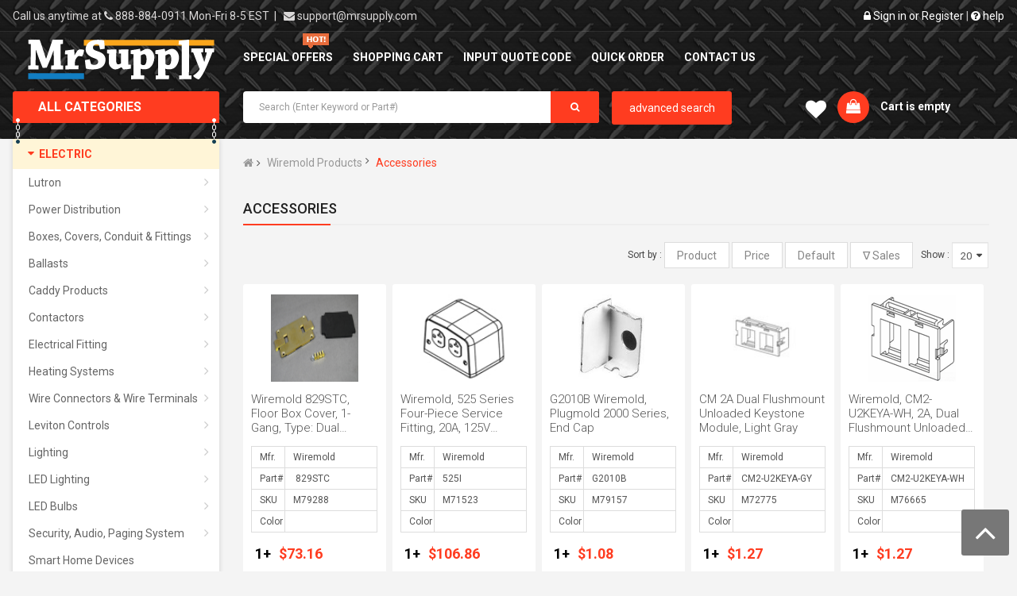

--- FILE ---
content_type: text/html; charset=UTF-8
request_url: https://www.mrsupply.com/accessories-c-2726/
body_size: 28729
content:

<?xml version="1.0" encoding="UTF-8"?>
<!DOCTYPE html PUBLIC "-//W3C//DTD XHTML 1.0 Transitional//EN" "http://www.w3.org/TR/xhtml1/DTD/xhtml1-transitional.dtd">
<html xmlns="http://www.w3.org/1999/xhtml" xmlns:g="http://base.google.com/ns/1.0" xmlns:og="http://ogp.me/ns#" xmlns:fb="http://ogp.me/ns/fb#">
<head>
    
  <title>Buy Electrical supplies Plumbing Supply - Lutron Dimmers, Circuit Breaker, Disconnect Switches, Load center, Heating System, American Standard, Solar Power System, Fan, Security System, Voice and Data, Tools, Faucets, Intercom  - MrSupply.com</title>
  <meta http-equiv="Content-Type" content="text/html; charset=UTF-8" />
  <meta http-equiv="X-UA-Compatible" content="IE=Edge" />
  <meta http-equiv="Content-Script-Type" content="text/javascript" />
  <meta http-equiv="Content-Style-Type" content="text/css" />
  <meta http-equiv="Content-Language" content="en" />
  <meta name="description" content="Welcome to MrSupply.com: We sell huge selection of electrical, solar energy, security products, and plumbing supplies with competitive pricing and fast shipping." />
  <meta name="keywords" content="mrsupply, pluming,new york pluming, new jersey pluming,Circuit breaker, electrical,  wholesale, fan, smoke detector, dimmers, home automation, load center, light bulbs, ballasts, thermostat" />
  <!--meta name="viewport" content="width=device-width, initial-scale=1, maximum-scale=1" /-->

                                                                                                                        <!-- Google Analytics -->
<script type="text/javascript">
//<![CDATA[

(function(i,s,o,g,r,a,m){i['GoogleAnalyticsObject']=r;i[r]=i[r]||function(){
(i[r].q=i[r].q||[]).push(arguments)},i[r].l=1*new Date();a=s.createElement(o),
m=s.getElementsByTagName(o)[0];a.async=1;a.src=g;m.parentNode.insertBefore(a,m)
})(window,document,'script','//www.google-analytics.com/analytics.js','ga');

ga('create', 'UA-10897222-1', 'auto');
ga('send', 'pageview');


/*Send search phrase*/

//]]>
</script>
<!-- End Google Analytics -->
               


       
  <link rel="stylesheet" href="https://www.mrsupply.com/skin/common_files/css/main.css" type="text/css">                       <style type="text/css"> <!--   --> </style>                                 <style type="text/css"> <!--   --> </style>      

<!--link rel="shortcut icon" type="image/png" href="https://www.mrsupply.com/favicon.ico" /-->
<link rel="shortcut icon" type="images/png" href="https://www.mrsupply.com/favicon-16x16.png"/>

  <link rel="canonical" href="https://www.mrsupply.com/https://www.mrsupply.com/accessories-c-2726/" />

  <base href="https://www.mrsupply.com/" />


              
      <meta property="og:title" content="Accessories"/>
      <meta property="og:description" content="" />
      <meta property="og:url" content="https://www.mrsupply.com/accessories-c-2726/" />
      <meta property="og:type" content="article"/>
      <meta property="og:site_name" content="Mr. Supply"/>
              <meta property="og:image" content="https://www.mrsupply.com/images/C/Activation.jpg" />
        <meta property="og:image:width" content="100" />        <meta property="og:image:height" content="100" />       
      






<script type="text/javascript" src="https://www.mrsupply.com/var/cache/js_dir/1.9afd8d426984c48b25c501b9c8eba07casync.js" async="async" id="load-defer-code_js_async1"></script>
<script type="text/javascript" src="https://www.mrsupply.com/var/cache/js_dir/2.3035440891234a70c0ea91d9873c87c7_sync.js" id="load-defer-code_js_sync2"></script>

<link rel="stylesheet" href="https://www.mrsupply.com/skin/ideal_responsive/css/altskin.css" type="text/css"> 
<!--link rel="stylesheet" href="https://www.mrsupply.com/skin/common_files/modules/Flyout_Menus/Icons/main.css" type="text/css"--> 

<!--
<script type="text/javascript" src="https://www.mrsupply.com/skin1/mrsupply/js/jquery-2.2.4.min.js"></script>
-->
<script type="text/javascript" src="https://www.mrsupply.com/skin1/mrsupply/js/themejs/so_megamenu.js"></script>

  <script type="text/javascript" src="https://www.mrsupply.com/skin/common_files/js/mrsupply.js"></script>
  <script type="text/javascript">
  
  $(document).ready(function() {
    
      $('a[href=#mr_top]').click(function(){
          $('html, body').animate({scrollTop:0}, 'slow');
          return false;
      });

  });
  
  </script>

  <!-- Libs CSS
  ============================================ -->
  <link href="https://www.mrsupply.com/skin1/mrsupply/css/bootstrap.frame.css" rel="stylesheet">
  <link href="https://www.mrsupply.com/skin1/mrsupply/css/font-awesome/css/font-awesome.min.css" rel="stylesheet">

  <!-- Theme CSS
  ============================================ -->
  <link href="https://www.mrsupply.com/skin1/mrsupply/css/bootstrap.min.css" rel="stylesheet">
  <link href="https://www.mrsupply.com/skin1/mrsupply/css/mr_header.css" rel="stylesheet">
  <link href="https://www.mrsupply.com/skin1/mrsupply/css/mr_nav.css" rel="stylesheet"> 
  <link href="https://www.mrsupply.com/skin1/mrsupply/css/theme.css?v=2025-11-06 16:03:27" rel="stylesheet" id="color_scheme"> 
  <link href="https://www.mrsupply.com/skin1/mrsupply/css/responsive.css" rel="stylesheet">
  <link href="https://www.mrsupply.com/skin1/mrsupply/css/footer.css" rel="stylesheet">

  <!-- Mobile specific metas
  ============================================ -->
  <meta name="viewport" content="width=device-width, initial-scale=1.0, maximum-scale=1.0, user-scalable=no">

  <!-- Google web fonts
  ============================================ -->
  <link href='https://fonts.googleapis.com/css?family=Roboto:300,400,400i,500,500i,700' rel='stylesheet' type='text/css'>

  <style type="text/css">
  
  body{font-family:'Roboto', sans-serif}
  
  </style>

</head>

<body class="mr_common-home mr_layout fancycat-page-skin-icons fancycat-page-subskin-e uo-container ">
  
  <!-- Header mr_container  -->
<header id="header" class="mr_typeheader-1">

  <!-- Header Top -->
  <div class="mr_header-top hidden-compact">
    <div class="mr_container">
      <div class="row">
        <div class="mr_header-mr_top-left col-lg-6 col-md-6 col-sm-4 col-xs-4">
          <div class="welcome-msg">
					  
<div class="mr_collapsed-block">
	<span class="hidden-md hidden-xs hidden-sm">Call us anytime at</span><hidden-xs> <span class="fa fa-phone"></span></hidden-xs> 888-884-0911<span class="hidden-md hidden-xs hidden-sm"> Mon-Fri 8-5 EST</span> 
    <span class="hidden-xs hidden-sm"> &nbsp;|  &nbsp; <span class="fa fa-envelope"></span>&nbsp;<a href="mailto:support@mrsupply.com">support@mrsupply.com</a>
</div>



		      </div>
        </div>
        <div class="mr_header-mr_top-right col-lg-6 col-md-6 col-sm-8 col-xs-8">
          <div class="mr_user_link"> 

  <hidden-xs><i class="fa fa-lock"></i></hidden-xs>
    
      <a class="link-lg" href="https://www.mrsupply.com/login.php" title="Sign in"  onclick="javascript: return !popupOpen('login.php','');" id="href_Sign_in">Sign in</a>
 or
    <a href="register.php">Register</a>
  
  

  <hidden-xs>
    </hidden-xs>

  <bar>|</bar> <a href="help.php"><hidden-xs><i class="fa fa-question-circle"></i></hidden-xs> help</a>

</div>
        </div>
      </div>
    </div>
  </div>
  <!-- //Header Top -->

  <!-- Header center -->
  <div class="mr_header-middle" style="z-index:100000;">
  <div class="mr_container">
  <div class="row">

    <!-- Logo -->
    <div class="col-lg-fw col-md-fw col-sm-12 col-xs-12" style="height:55px;">
      <div class="logo"><a href="https://www.mrsupply.com/"><img src="/skin/ideal_responsive/images/custom/mrsupply.png" title="Mr. Supply" alt="Mr. Supply" /></a></div>
    </div>
    <!-- //end Logo -->

    <div class="col-lg-fwo col-md-fwo col-sm-0 col-xs-0">
      <!-- Main menu -->
      <div class="mr_main-menu col-lg-10 col-md-0 col-sm-0 col-xs-0">
        <div class="responsive so-megamenu megamr_menu-style-dev">
          <nav class="mr_navbar-default">

          <div class="mr_container-megamenu horizontal open">
            <div class="mr_navbar-header">
              <button type="button" id="mr_show-megamenu" data-toggle="collapse" class="mr_navbar-toggle">
              <span class="icon-bar"></span>
              <span class="icon-bar"></span>
              <span class="icon-bar"></span>
              </button>
            </div>

            <div class="megamr_menu-mr_wrapper">
	<span id="remove-megamenu" class="fa fa-times"></span>
	<div class="megamr_menu-pattern">
		<div class="mr_container-mega">
		<ul class="megamenu" data-transition="slide" data-animationtime="250">

		
				<li class=""><p class="close-menu"></p><a href="special-offers.html" class="clearfix"><strong>Special Offers</strong><img class="label-hot" src="https://www.mrsupply.com/skin1/mrsupply/images/menu/hot-icon.png"></a></li>
				<li class=""><p class="close-menu"></p><a href="cart.php" class="clearfix"><strong>Shopping Cart</strong></a></li>
				<li class=""><p class="close-menu"></p><a href="quote_codes.php" class="clearfix"><strong>Input Quote Code</strong></a></li>
				<li class=""><p class="close-menu"></p><a href="quick_order.php" class="clearfix"><strong>Quick Order</strong></a></li>
				<li class=""><p class="close-menu"></p><a href="help.php?help_section=contactus&amp;mode=update" class="clearfix"><strong>Contact Us</strong></a></li>
		
		</ul>
		</div>
	</div>
</div>


          </div>
          </nav>
        </div>
      </div>
      <!-- //end Main menu -->
		<div class="mr_middle-right col-lg-2 col-md-0 col-sm-0 col-xs-0">                  

		</div>

    </div>

  </div>
  </div>
  </div>
  <!-- //Header center -->

  <!-- Header Bottom -->
  <div class="mr_header-bottom hidden-compact">
  <div class="mr_paddingfix mr_container ">
  <div class="row">

    <div class="mr_menu-vertical col-lg-fw col-md-fw col-sm-3 col-xs-6">
      <div class="responsive so-megamenu megamr_menu-style-dev">
        <div class="so-vertical-menu">
          <nav class="mr_navbar-default">
          <div class="mr_container-megamenu vertical">


            <div id="mr_menuHeading">
                <div class="megamenuToogle-mr_wrapper">
                    <div class="megamenuToogle-pattern">
                        <div class="mr_container">
                            <div class="hidden-lg hidden-md">
                                <span></span>
                                <span></span>
                                <span></span>
                            </div>
                            All Categories
                        </div>
                    </div>
                </div>
            </div>



            <div class="mr_navbar-header">
                <button type="button" id="mr_show-verticalmenu" data-toggle="collapse" class="mr_navbar-toggle">
                    <i class="fa fa-bars"></i>
                    <span>All Categories</span>
                </button>
            </div>


	


  
  
<!-- menu Start -->
<div class="vertical-mr_wrapper">
  <span id="remove-verticalmenu" class="fa fa-times"></span>
  <div class="megamr_menu-pattern">
    <div class="mr_container-mega">
      <ul class="megamenu">


    

	<li class="mr_ep_title">
	    <i class="fa fa-sort-down"></i>
	    <span class="more-view">Electric</span>


                
    
                </li>
          
  

        <li class="mr_item-vertical with-sub-menu hover">
        <p class="close-menu"></p>
    
    
      <a href="https://www.mrsupply.com/lutron/" class="clearfix">
        
        <!--
          <img src="https://www.mrsupply.com/images/C.cache.catthumbn/222.png" alt="" width="16" height="11"/>
        -->
        
        <!--
          <img src="/skin/ideal_responsive/images/custom/category_bullet.gif" alt="" width="16" height="10" /> 
        -->
        
        
        <span>Lutron</span>

        <b class="caret"></b>
      </a>

    

                      <div class="sub-menu" data-subwidth="85">
            <div class="mr_content">
              <div class="mr_row">
                <div class="col-sm-12">
                  <div class="mr_row">
		    
    
		    

                  <div class="col-md-4 static-menu">
          <div class="mr_menu">
            <ul>
            <li>
          
    
              <a href="https://www.mrsupply.com/dimmers-c-1491/" class="mr_main-menu">Dimmers
                </a>
                <ul>
              
    

    
    
                            </ul>
              
            </li>
            </ul>

          </div>
        </div>
        
          
  

                  <div class="col-md-4 static-menu">
          <div class="mr_menu">
            <ul>
            <li>
          
    
              <a href="https://www.mrsupply.com/led-cfl-dimmer/" class="mr_main-menu">LED/CFL Dimmer
                </a>
                <ul>
              
    

    
    
                            </ul>
              
            </li>
            </ul>

          </div>
        </div>
        
          
  

                  <div class="col-md-4 static-menu">
          <div class="mr_menu">
            <ul>
            <li>
          
    
              <a href="https://www.mrsupply.com/switches-c-1493/" class="mr_main-menu">Switches
                </a>
                <ul>
              
    

    
    
                            </ul>
              
            </li>
            </ul>

          </div>
        </div>
        
          
  

                  <div class="col-md-4 static-menu">
          <div class="mr_menu">
            <ul>
            <li>
          
    
              <a href="https://www.mrsupply.com/caseta/" class="mr_main-menu">Caseta
                </a>
                <ul>
              
    

    
    
                            </ul>
              
            </li>
            </ul>

          </div>
        </div>
        
          
  

                  <div class="col-md-4 static-menu">
          <div class="mr_menu">
            <ul>
            <li>
          
    
              <a href="https://www.mrsupply.com/sunnata/" class="mr_main-menu">Sunnata
                  &#32;(14)
                </a>
              
    

    
    
                        
            </li>
            </ul>

          </div>
        </div>
        
          
  

                  <div class="col-md-4 static-menu">
          <div class="mr_menu">
            <ul>
            <li>
          
    
              <a href="https://www.mrsupply.com/wall-plates-c-1492/" class="mr_main-menu">Wall Plates
                </a>
                <ul>
              
    

    
    
                            </ul>
              
            </li>
            </ul>

          </div>
        </div>
        
          
  

                  <div class="col-md-4 static-menu">
          <div class="mr_menu">
            <ul>
            <li>
          
    
              <a href="https://www.mrsupply.com/fan-controls/" class="mr_main-menu">Fan Controls
                </a>
                <ul>
              
    

    
    
                            </ul>
              
            </li>
            </ul>

          </div>
        </div>
        
          
  

                  <div class="col-md-4 static-menu">
          <div class="mr_menu">
            <ul>
            <li>
          
    
              <a href="https://www.mrsupply.com/receptacles-and-gfi/" class="mr_main-menu">Receptacles &amp; GFI
                </a>
                <ul>
              
    

    
    
		    

          
          
    
              <li><a href="https://www.mrsupply.com/tamper-resistance/"><span style="font-size:13px;">&nbsp;&nbsp;Tamper Resistance
                  &#32;(3)
                </span></a></li>
              
    

    
    
                          
          
  

    
                            </ul>
              
            </li>
            </ul>

          </div>
        </div>
        
          
  

                  <div class="col-md-4 static-menu">
          <div class="mr_menu">
            <ul>
            <li>
          
    
              <a href="https://www.mrsupply.com/jack-port-and-more/" class="mr_main-menu">Jack and Port Frames
                </a>
                <ul>
              
    

    
    
                            </ul>
              
            </li>
            </ul>

          </div>
        </div>
        
          
  

                  <div class="col-md-4 static-menu">
          <div class="mr_menu">
            <ul>
            <li>
          
    
              <a href="https://www.mrsupply.com/dual-controls/" class="mr_main-menu">Dual Controls
                </a>
                <ul>
              
    

    
    
                            </ul>
              
            </li>
            </ul>

          </div>
        </div>
        
          
  

                  <div class="col-md-4 static-menu">
          <div class="mr_menu">
            <ul>
            <li>
          
    
              <a href="https://www.mrsupply.com/lutron-grafik-t/" class="mr_main-menu">Grafik T
                  &#32;(10)
                </a>
              
    

    
    
                        
            </li>
            </ul>

          </div>
        </div>
        
          
  

                  <div class="col-md-4 static-menu">
          <div class="mr_menu">
            <ul>
            <li>
          
    
              <a href="https://www.mrsupply.com/pico-wireless-remotes/" class="mr_main-menu">Pico Wireless Remotes
                  &#32;(107)
                </a>
              
    

    
    
                        
            </li>
            </ul>

          </div>
        </div>
        
          
  

                  <div class="col-md-4 static-menu">
          <div class="mr_menu">
            <ul>
            <li>
          
    
              <a href="https://www.mrsupply.com/interface-and-more/" class="mr_main-menu">Interface and More
                  &#32;(14)
                </a>
              
    

    
    
                        
            </li>
            </ul>

          </div>
        </div>
        
          
  

                  <div class="col-md-4 static-menu">
          <div class="mr_menu">
            <ul>
            <li>
          
    
              <a href="https://www.mrsupply.com/motion-sensors/" class="mr_main-menu">Motion Sensors
                </a>
                <ul>
              
    

    
    
                            </ul>
              
            </li>
            </ul>

          </div>
        </div>
        
          
  

                  <div class="col-md-4 static-menu">
          <div class="mr_menu">
            <ul>
            <li>
          
    
              <a href="https://www.mrsupply.com/room-controls/" class="mr_main-menu">Room Controls
                  &#32;(1)
                </a>
                <ul>
              
    

    
    
                            </ul>
              
            </li>
            </ul>

          </div>
        </div>
        
          
  

                  <div class="col-md-4 static-menu">
          <div class="mr_menu">
            <ul>
            <li>
          
    
              <a href="https://www.mrsupply.com/vive-outlets/" class="mr_main-menu">Vive Wireless
                  &#32;(19)
                </a>
              
    

    
    
                        
            </li>
            </ul>

          </div>
        </div>
        
          
  

                  <div class="col-md-4 static-menu">
          <div class="mr_menu">
            <ul>
            <li>
          
    
              <a href="https://www.mrsupply.com/accessories-and-cables/" class="mr_main-menu">Accessories and Cables
                  &#32;(40)
                </a>
              
    

    
    
                        
            </li>
            </ul>

          </div>
        </div>
        
          
  

    
                              </div>
                </div>
              </div>
            </div>
          </div>
            </li>
          
  

        <li class="mr_item-vertical with-sub-menu hover">
        <p class="close-menu"></p>
    
    
      <a href="https://www.mrsupply.com/Power-Distribution/" class="clearfix">
        
        <!--
          <img src="https://www.mrsupply.com/images/C.cache.catthumbn/1546.gif" alt="" width="16" height="16"/>
        -->
        
        <!--
          <img src="/skin/ideal_responsive/images/custom/category_bullet.gif" alt="" width="16" height="10" /> 
        -->
        
        
        <span>Power Distribution</span>

        <b class="caret"></b>
      </a>

    

                      <div class="sub-menu" data-subwidth="85">
            <div class="mr_content">
              <div class="mr_row">
                <div class="col-sm-12">
                  <div class="mr_row">
		    
    
		    

                  <div class="col-md-4 static-menu">
          <div class="mr_menu">
            <ul>
            <li>
          
    
              <a href="https://www.mrsupply.com/circuit-breakers/" class="mr_main-menu">Circuit Breakers
                </a>
                <ul>
              
    

    
    
                            </ul>
              
            </li>
            </ul>

          </div>
        </div>
        
          
  

                  <div class="col-md-4 static-menu">
          <div class="mr_menu">
            <ul>
            <li>
          
    
              <a href="https://www.mrsupply.com/disconnect-switches/" class="mr_main-menu">Disconnect Switches
                </a>
                <ul>
              
    

    
    
                            </ul>
              
            </li>
            </ul>

          </div>
        </div>
        
          
  

                  <div class="col-md-4 static-menu">
          <div class="mr_menu">
            <ul>
            <li>
          
    
              <a href="https://www.mrsupply.com/fuses/" class="mr_main-menu">Fuses
                </a>
                <ul>
              
    

    
    
                            </ul>
              
            </li>
            </ul>

          </div>
        </div>
        
          
  

                  <div class="col-md-4 static-menu">
          <div class="mr_menu">
            <ul>
            <li>
          
    
              <a href="https://www.mrsupply.com/metering/" class="mr_main-menu">Metering
                </a>
                <ul>
              
    

    
    
                            </ul>
              
            </li>
            </ul>

          </div>
        </div>
        
          
  

                  <div class="col-md-4 static-menu">
          <div class="mr_menu">
            <ul>
            <li>
          
    
              <a href="https://www.mrsupply.com/wireway/" class="mr_main-menu">WireWay
                </a>
                <ul>
              
    

    
    
                            </ul>
              
            </li>
            </ul>

          </div>
        </div>
        
          
  

                  <div class="col-md-4 static-menu">
          <div class="mr_menu">
            <ul>
            <li>
          
    
              <a href="https://www.mrsupply.com/load-centers/" class="mr_main-menu">Load Centers
                </a>
                <ul>
              
    

    
    
                            </ul>
              
            </li>
            </ul>

          </div>
        </div>
        
          
  

                  <div class="col-md-4 static-menu">
          <div class="mr_menu">
            <ul>
            <li>
          
    
              <a href="https://www.mrsupply.com/Siemen-Starter/" class="mr_main-menu">Starter
                  &#32;(6)
                </a>
              
    

    
    
                        
            </li>
            </ul>

          </div>
        </div>
        
          
  

                  <div class="col-md-4 static-menu">
          <div class="mr_menu">
            <ul>
            <li>
          
    
              <a href="https://www.mrsupply.com/solar-system/" class="mr_main-menu">Solar System
                </a>
                <ul>
              
    

    
    
		    

          
          
    
              <li><a href="https://www.mrsupply.com/solarbattery/"><span style="font-size:13px;">&nbsp;&nbsp;Solar Battery
                  &#32;(5)
                </span></a></li>
              
    

    
    
                          
          
  

    
                            </ul>
              
            </li>
            </ul>

          </div>
        </div>
        
          
  

    
                              </div>
                </div>
              </div>
            </div>
          </div>
            </li>
          
  

        <li class="mr_item-vertical with-sub-menu hover">
        <p class="close-menu"></p>
    
    
      <a href="https://www.mrsupply.com/electrical-boxes-and-covers/" class="clearfix">
        
        <!--
          <img src="" alt="" width="" height=""/>
        -->
        
        <!--
          <img src="/skin/ideal_responsive/images/custom/category_bullet.gif" alt="" width="16" height="10" /> 
        -->
        
        
        <span>Boxes, Covers, Conduit &amp; Fittings</span>

        <b class="caret"></b>
      </a>

    

                      <div class="sub-menu" data-subwidth="85">
            <div class="mr_content">
              <div class="mr_row">
                <div class="col-sm-12">
                  <div class="mr_row">
		    
    
		    

                  <div class="col-md-4 static-menu">
          <div class="mr_menu">
            <ul>
            <li>
          
    
              <a href="https://www.mrsupply.com/fan-and-fixture-box/" class="mr_main-menu">Fan and Fixture Box
                  &#32;(6)
                </a>
              
    

    
    
                        
            </li>
            </ul>

          </div>
        </div>
        
          
  

                  <div class="col-md-4 static-menu">
          <div class="mr_menu">
            <ul>
            <li>
          
    
              <a href="https://www.mrsupply.com/floor-box-cover/" class="mr_main-menu">Floor Box cover
                  &#32;(1)
                </a>
              
    

    
    
                        
            </li>
            </ul>

          </div>
        </div>
        
          
  

                  <div class="col-md-4 static-menu">
          <div class="mr_menu">
            <ul>
            <li>
          
    
              <a href="https://www.mrsupply.com/weatherproof-pull-boxes/" class="mr_main-menu">Weatherproof Pull Boxes
                  &#32;(11)
                </a>
              
    

    
    
                        
            </li>
            </ul>

          </div>
        </div>
        
          
  

                  <div class="col-md-4 static-menu">
          <div class="mr_menu">
            <ul>
            <li>
          
    
              <a href="https://www.mrsupply.com/door-locking-products/" class="mr_main-menu">Door Locking Products
                  &#32;(4)
                </a>
              
    

    
    
                        
            </li>
            </ul>

          </div>
        </div>
        
          
  

                  <div class="col-md-4 static-menu">
          <div class="mr_menu">
            <ul>
            <li>
          
    
              <a href="https://www.mrsupply.com/outdoor-boxes/" class="mr_main-menu">Outdoor Boxes
                  &#32;(40)
                </a>
              
    

    
    
                        
            </li>
            </ul>

          </div>
        </div>
        
          
  

                  <div class="col-md-4 static-menu">
          <div class="mr_menu">
            <ul>
            <li>
          
    
              <a href="https://www.mrsupply.com/plastic-boxes-and-covers/" class="mr_main-menu">Plastic Boxes and Covers
                  &#32;(50)
                </a>
              
    

    
    
                        
            </li>
            </ul>

          </div>
        </div>
        
          
  

                  <div class="col-md-4 static-menu">
          <div class="mr_menu">
            <ul>
            <li>
          
    
              <a href="https://www.mrsupply.com/screw-cover-pull-boxes/" class="mr_main-menu">Screw Cover Pull Boxes
                  &#32;(32)
                </a>
              
    

    
    
                        
            </li>
            </ul>

          </div>
        </div>
        
          
  

                  <div class="col-md-4 static-menu">
          <div class="mr_menu">
            <ul>
            <li>
          
    
              <a href="https://www.mrsupply.com/steel-boxes-and-covers/" class="mr_main-menu">Steel Boxes and Covers
                  &#32;(91)
                </a>
              
    

    
    
                        
            </li>
            </ul>

          </div>
        </div>
        
          
  

                  <div class="col-md-4 static-menu">
          <div class="mr_menu">
            <ul>
            <li>
          
    
              <a href="https://www.mrsupply.com/gang-boxes/" class="mr_main-menu">Gang Boxes
                  &#32;(67)
                </a>
              
    

    
    
                        
            </li>
            </ul>

          </div>
        </div>
        
          
  

                  <div class="col-md-4 static-menu">
          <div class="mr_menu">
            <ul>
            <li>
          
    
              <a href="https://www.mrsupply.com/square-covers/" class="mr_main-menu">Square Covers
                  &#32;(33)
                </a>
              
    

    
    
                        
            </li>
            </ul>

          </div>
        </div>
        
          
  

                  <div class="col-md-4 static-menu">
          <div class="mr_menu">
            <ul>
            <li>
          
    
              <a href="https://www.mrsupply.com/raised-covers/" class="mr_main-menu">Raised Covers
                  &#32;(79)
                </a>
              
    

    
    
                        
            </li>
            </ul>

          </div>
        </div>
        
          
  

                  <div class="col-md-4 static-menu">
          <div class="mr_menu">
            <ul>
            <li>
          
    
              <a href="https://www.mrsupply.com/rised-gang-box-partition/" class="mr_main-menu">Rised Gang Box Partition
                  &#32;(6)
                </a>
              
    

    
    
                        
            </li>
            </ul>

          </div>
        </div>
        
          
  

                  <div class="col-md-4 static-menu">
          <div class="mr_menu">
            <ul>
            <li>
          
    
              <a href="https://www.mrsupply.com/recessed-floor-box/" class="mr_main-menu">Recessed Floor Box
                </a>
                <ul>
              
    

    
    
                            </ul>
              
            </li>
            </ul>

          </div>
        </div>
        
          
  

    
                              </div>
                </div>
              </div>
            </div>
          </div>
            </li>
          
  

        <li class="mr_item-vertical with-sub-menu hover">
        <p class="close-menu"></p>
    
    
      <a href="https://www.mrsupply.com/ballasts/" class="clearfix">
        
        <!--
          <img src="https://www.mrsupply.com/images/C.cache.catthumbn/215.png" alt="" width="16" height="11"/>
        -->
        
        <!--
          <img src="/skin/ideal_responsive/images/custom/category_bullet.gif" alt="" width="16" height="10" /> 
        -->
        
        
        <span>Ballasts</span>

        <b class="caret"></b>
      </a>

    

                      <div class="sub-menu" data-subwidth="85">
            <div class="mr_content">
              <div class="mr_row">
                <div class="col-sm-12">
                  <div class="mr_row">
		    
    
		    

                  <div class="col-md-4 static-menu">
          <div class="mr_menu">
            <ul>
            <li>
          
    
              <a href="https://www.mrsupply.com/fluorescent/" class="mr_main-menu">Fluorescent
                  &#32;(1)
                </a>
                <ul>
              
    

    
    
		    

          
          
    
              <li><a href="https://www.mrsupply.com/electronic-ballast/"><span style="font-size:13px;">&nbsp;&nbsp;Electronic Ballast
                  &#32;(12)
                </span></a></li>
              
    

    
    
                          
          
  

          
          
    
              <li><a href="https://www.mrsupply.com/electronic-dimming-ballast/"><span style="font-size:13px;">&nbsp;&nbsp;Electronic Dimming Ballast
                </span></a></li>
              
    

    
    
                          
          
  

          
          
    
              <li><a href="https://www.mrsupply.com/magnetic-ballast/"><span style="font-size:13px;">&nbsp;&nbsp;Magnetic Ballast
                  &#32;(7)
                </span></a></li>
              
    

    
    
                          
          
  

    
                            </ul>
              
            </li>
            </ul>

          </div>
        </div>
        
          
  

                  <div class="col-md-4 static-menu">
          <div class="mr_menu">
            <ul>
            <li>
          
    
              <a href="https://www.mrsupply.com/hid/" class="mr_main-menu">HID
                </a>
                <ul>
              
    

    
    
		    

          
          
    
              <li><a href="https://www.mrsupply.com/high-pressure-sodium-ballast/"><span style="font-size:13px;">&nbsp;&nbsp;High Pressure Sodium Ballast
                  &#32;(1)
                </span></a></li>
              
    

    
    
                          
          
  

          
          
    
              <li><a href="https://www.mrsupply.com/metal-halide-ballast/"><span style="font-size:13px;">&nbsp;&nbsp;Metal Halide Ballast
                  &#32;(9)
                </span></a></li>
              
    

    
    
                          
          
  

    
                            </ul>
              
            </li>
            </ul>

          </div>
        </div>
        
          
  

                  <div class="col-md-4 static-menu">
          <div class="mr_menu">
            <ul>
            <li>
          
    
              <a href="https://www.mrsupply.com/emergency-ballast/" class="mr_main-menu">Emergency Ballast
                  &#32;(3)
                </a>
              
    

    
    
                        
            </li>
            </ul>

          </div>
        </div>
        
          
  

    
                              </div>
                </div>
              </div>
            </div>
          </div>
            </li>
          
  

        <li class="mr_item-vertical with-sub-menu hover">
        <p class="close-menu"></p>
    
    
      <a href="https://www.mrsupply.com/caddy-products/" class="clearfix">
        
        <!--
          <img src="https://www.mrsupply.com/images/C.cache.catthumbn/1602.gif" alt="" width="16" height="15"/>
        -->
        
        <!--
          <img src="/skin/ideal_responsive/images/custom/category_bullet.gif" alt="" width="16" height="10" /> 
        -->
        
        
        <span>Caddy Products</span>

        <b class="caret"></b>
      </a>

    

                      <div class="sub-menu" data-subwidth="85">
            <div class="mr_content">
              <div class="mr_row">
                <div class="col-sm-12">
                  <div class="mr_row">
		    
    
		    

                  <div class="col-md-4 static-menu">
          <div class="mr_menu">
            <ul>
            <li>
          
    
              <a href="https://www.mrsupply.com/conduit-cable/" class="mr_main-menu">Conduit/Cable
                  &#32;(44)
                </a>
              
    

    
    
                        
            </li>
            </ul>

          </div>
        </div>
        
          
  

                  <div class="col-md-4 static-menu">
          <div class="mr_menu">
            <ul>
            <li>
          
    
              <a href="https://www.mrsupply.com/beam-purlin/" class="mr_main-menu">Beam/Purlin
                  &#32;(20)
                </a>
              
    

    
    
                        
            </li>
            </ul>

          </div>
        </div>
        
          
  

                  <div class="col-md-4 static-menu">
          <div class="mr_menu">
            <ul>
            <li>
          
    
              <a href="https://www.mrsupply.com/hangers-hanging-systems/" class="mr_main-menu">Hangers/Hanging Systems
                  &#32;(10)
                </a>
              
    

    
    
                        
            </li>
            </ul>

          </div>
        </div>
        
          
  

                  <div class="col-md-4 static-menu">
          <div class="mr_menu">
            <ul>
            <li>
          
    
              <a href="https://www.mrsupply.com/stud-wall-dry-wall/" class="mr_main-menu">Stud Wall/Dry Wall
                  &#32;(15)
                </a>
              
    

    
    
                        
            </li>
            </ul>

          </div>
        </div>
        
          
  

                  <div class="col-md-4 static-menu">
          <div class="mr_menu">
            <ul>
            <li>
          
    
              <a href="https://www.mrsupply.com/datacomm-its/" class="mr_main-menu">Datacomm ITS
                  &#32;(14)
                </a>
              
    

    
    
                        
            </li>
            </ul>

          </div>
        </div>
        
          
  

                  <div class="col-md-4 static-menu">
          <div class="mr_menu">
            <ul>
            <li>
          
    
              <a href="https://www.mrsupply.com/acoustical/" class="mr_main-menu">Acoustical
                  &#32;(20)
                </a>
              
    

    
    
                        
            </li>
            </ul>

          </div>
        </div>
        
          
  

                  <div class="col-md-4 static-menu">
          <div class="mr_menu">
            <ul>
            <li>
          
    
              <a href="https://www.mrsupply.com/ceiling-partitions/" class="mr_main-menu">Ceiling/Partitions
                  &#32;(3)
                </a>
              
    

    
    
                        
            </li>
            </ul>

          </div>
        </div>
        
          
  

                  <div class="col-md-4 static-menu">
          <div class="mr_menu">
            <ul>
            <li>
          
    
              <a href="https://www.mrsupply.com/rooftop-support/" class="mr_main-menu">Rooftop Support
                  &#32;(4)
                </a>
              
    

    
    
                        
            </li>
            </ul>

          </div>
        </div>
        
          
  

                  <div class="col-md-4 static-menu">
          <div class="mr_menu">
            <ul>
            <li>
          
    
              <a href="https://www.mrsupply.com/miscellaneous-components/" class="mr_main-menu">Miscellaneous Components
                  &#32;(3)
                </a>
              
    

    
    
                        
            </li>
            </ul>

          </div>
        </div>
        
          
  

    
                              </div>
                </div>
              </div>
            </div>
          </div>
            </li>
          
  

        <li class="mr_item-vertical with-sub-menu hover">
        <p class="close-menu"></p>
    
    
      <a href="https://www.mrsupply.com/contactors/" class="clearfix">
        
        <!--
          <img src="https://www.mrsupply.com/images/C.cache.catthumbn/83.jpg" alt="" width="16" height="16"/>
        -->
        
        <!--
          <img src="/skin/ideal_responsive/images/custom/category_bullet.gif" alt="" width="16" height="10" /> 
        -->
        
        
        <span>Contactors</span>

        <b class="caret"></b>
      </a>

    

                      <div class="sub-menu" data-subwidth="85">
            <div class="mr_content">
              <div class="mr_row">
                <div class="col-sm-12">
                  <div class="mr_row">
		    
    
		    

                  <div class="col-md-4 static-menu">
          <div class="mr_menu">
            <ul>
            <li>
          
    
              <a href="https://www.mrsupply.com/lighting-contactors/" class="mr_main-menu">Lighting Contactors
                  &#32;(1)
                </a>
              
    

    
    
                        
            </li>
            </ul>

          </div>
        </div>
        
          
  

                  <div class="col-md-4 static-menu">
          <div class="mr_menu">
            <ul>
            <li>
          
    
              <a href="https://www.mrsupply.com/definite-purpose-contactors/" class="mr_main-menu">Definite Purpose Contactors
                  &#32;(19)
                </a>
              
    

    
    
                        
            </li>
            </ul>

          </div>
        </div>
        
          
  

    
                              </div>
                </div>
              </div>
            </div>
          </div>
            </li>
          
  

        <li class="mr_item-vertical with-sub-menu hover">
        <p class="close-menu"></p>
    
    
      <a href="https://www.mrsupply.com/electrical-fitting/" class="clearfix">
        
        <!--
          <img src="" alt="" width="" height=""/>
        -->
        
        <!--
          <img src="/skin/ideal_responsive/images/custom/category_bullet.gif" alt="" width="16" height="10" /> 
        -->
        
        
        <span>Electrical Fitting</span>

        <b class="caret"></b>
      </a>

    

                      <div class="sub-menu" data-subwidth="85">
            <div class="mr_content">
              <div class="mr_row">
                <div class="col-sm-12">
                  <div class="mr_row">
		    
    
		    

                  <div class="col-md-4 static-menu">
          <div class="mr_menu">
            <ul>
            <li>
          
    
              <a href="https://www.mrsupply.com/strut-fitting/" class="mr_main-menu">Strut Fitting
                  &#32;(20)
                </a>
              
    

    
    
                        
            </li>
            </ul>

          </div>
        </div>
        
          
  

                  <div class="col-md-4 static-menu">
          <div class="mr_menu">
            <ul>
            <li>
          
    
              <a href="https://www.mrsupply.com/rigid-imc-fittings/" class="mr_main-menu">Rigid-IMC Fittings
                </a>
                <ul>
              
    

    
    
                            </ul>
              
            </li>
            </ul>

          </div>
        </div>
        
          
  

                  <div class="col-md-4 static-menu">
          <div class="mr_menu">
            <ul>
            <li>
          
    
              <a href="https://www.mrsupply.com/emt-fittings/" class="mr_main-menu">EMT Fittings
                </a>
                <ul>
              
    

    
    
                            </ul>
              
            </li>
            </ul>

          </div>
        </div>
        
          
  

                  <div class="col-md-4 static-menu">
          <div class="mr_menu">
            <ul>
            <li>
          
    
              <a href="https://www.mrsupply.com/pvc-fittings/" class="mr_main-menu">PVC Fittings
                </a>
                <ul>
              
    

    
    
                            </ul>
              
            </li>
            </ul>

          </div>
        </div>
        
          
  

                  <div class="col-md-4 static-menu">
          <div class="mr_menu">
            <ul>
            <li>
          
    
              <a href="https://www.mrsupply.com/conduit-bodies-c-1896/" class="mr_main-menu">Conduit Bodies
                </a>
                <ul>
              
    

    
    
                            </ul>
              
            </li>
            </ul>

          </div>
        </div>
        
          
  

                  <div class="col-md-4 static-menu">
          <div class="mr_menu">
            <ul>
            <li>
          
    
              <a href="https://www.mrsupply.com/hanging-and-supports/" class="mr_main-menu">Hanging &amp; Supports
                  &#32;(15)
                </a>
              
    

    
    
                        
            </li>
            </ul>

          </div>
        </div>
        
          
  

                  <div class="col-md-4 static-menu">
          <div class="mr_menu">
            <ul>
            <li>
          
    
              <a href="https://www.mrsupply.com/grounding/" class="mr_main-menu">Grounding
                  &#32;(25)
                </a>
              
    

    
    
                        
            </li>
            </ul>

          </div>
        </div>
        
          
  

                  <div class="col-md-4 static-menu">
          <div class="mr_menu">
            <ul>
            <li>
          
    
              <a href="https://www.mrsupply.com/liquid-tight-conduit/" class="mr_main-menu">Liquid Tight Conduit
                  &#32;(16)
                </a>
              
    

    
    
                        
            </li>
            </ul>

          </div>
        </div>
        
          
  

                  <div class="col-md-4 static-menu">
          <div class="mr_menu">
            <ul>
            <li>
          
    
              <a href="https://www.mrsupply.com/service-entrance-fittings/" class="mr_main-menu">Service Entrance Fittings
                  &#32;(19)
                </a>
              
    

    
    
                        
            </li>
            </ul>

          </div>
        </div>
        
          
  

                  <div class="col-md-4 static-menu">
          <div class="mr_menu">
            <ul>
            <li>
          
    
              <a href="https://www.mrsupply.com/miscellaneous-fittings/" class="mr_main-menu">Miscellaneous Fittings
                  &#32;(37)
                </a>
              
    

    
    
                        
            </li>
            </ul>

          </div>
        </div>
        
          
  

                  <div class="col-md-4 static-menu">
          <div class="mr_menu">
            <ul>
            <li>
          
    
              <a href="https://www.mrsupply.com/accessories-c-1913/" class="mr_main-menu">Accessories
                  &#32;(13)
                </a>
              
    

    
    
                        
            </li>
            </ul>

          </div>
        </div>
        
          
  

                  <div class="col-md-4 static-menu">
          <div class="mr_menu">
            <ul>
            <li>
          
    
              <a href="https://www.mrsupply.com/liquid-tight-flexible-cable-connectors/" class="mr_main-menu">Liquid Tight Flexible Cable Connectors
                  &#32;(19)
                </a>
              
    

    
    
                        
            </li>
            </ul>

          </div>
        </div>
        
          
  

                  <div class="col-md-4 static-menu">
          <div class="mr_menu">
            <ul>
            <li>
          
    
              <a href="https://www.mrsupply.com/strain-relief-cord-connectors/" class="mr_main-menu">Strain Relief Cord Connectors
                  &#32;(22)
                </a>
              
    

    
    
                        
            </li>
            </ul>

          </div>
        </div>
        
          
  

                  <div class="col-md-4 static-menu">
          <div class="mr_menu">
            <ul>
            <li>
          
    
              <a href="https://www.mrsupply.com/flex-conduit-and-ac-nm-cable-fittings/" class="mr_main-menu">Flex Conduit and AC/NM Cable Fittings
                </a>
                <ul>
              
    

    
    
                            </ul>
              
            </li>
            </ul>

          </div>
        </div>
        
          
  

    
                              </div>
                </div>
              </div>
            </div>
          </div>
            </li>
          
  

        <li class="mr_item-vertical with-sub-menu hover">
        <p class="close-menu"></p>
    
    
      <a href="https://www.mrsupply.com/heating-systems/" class="clearfix">
        
        <!--
          <img src="" alt="" width="" height=""/>
        -->
        
        <!--
          <img src="/skin/ideal_responsive/images/custom/category_bullet.gif" alt="" width="16" height="10" /> 
        -->
        
        
        <span>Heating Systems</span>

        <b class="caret"></b>
      </a>

    

                      <div class="sub-menu" data-subwidth="85">
            <div class="mr_content">
              <div class="mr_row">
                <div class="col-sm-12">
                  <div class="mr_row">
		    
    
		    

                  <div class="col-md-4 static-menu">
          <div class="mr_menu">
            <ul>
            <li>
          
    
              <a href="https://www.mrsupply.com/floor-heating/" class="mr_main-menu">Floor Heating
                </a>
                <ul>
              
    

    
    
                            </ul>
              
            </li>
            </ul>

          </div>
        </div>
        
          
  

                  <div class="col-md-4 static-menu">
          <div class="mr_menu">
            <ul>
            <li>
          
    
              <a href="https://www.mrsupply.com/unit-heaters/" class="mr_main-menu">Unit Heaters
                  &#32;(6)
                </a>
              
    

    
    
                        
            </li>
            </ul>

          </div>
        </div>
        
          
  

                  <div class="col-md-4 static-menu">
          <div class="mr_menu">
            <ul>
            <li>
          
    
              <a href="https://www.mrsupply.com/ceiling-heaters/" class="mr_main-menu">Ceiling Heaters
                  &#32;(5)
                </a>
              
    

    
    
                        
            </li>
            </ul>

          </div>
        </div>
        
          
  

                  <div class="col-md-4 static-menu">
          <div class="mr_menu">
            <ul>
            <li>
          
    
              <a href="https://www.mrsupply.com/speciality-heaters/" class="mr_main-menu">Speciality Heaters
                  &#32;(3)
                </a>
              
    

    
    
                        
            </li>
            </ul>

          </div>
        </div>
        
          
  

                  <div class="col-md-4 static-menu">
          <div class="mr_menu">
            <ul>
            <li>
          
    
              <a href="https://www.mrsupply.com/baseboard-heaters/" class="mr_main-menu">Baseboard Heaters
                  &#32;(16)
                </a>
              
    

    
    
                        
            </li>
            </ul>

          </div>
        </div>
        
          
  

                  <div class="col-md-4 static-menu">
          <div class="mr_menu">
            <ul>
            <li>
          
    
              <a href="https://www.mrsupply.com/wall-heaters/" class="mr_main-menu">Wall Heaters
                  &#32;(12)
                </a>
              
    

    
    
                        
            </li>
            </ul>

          </div>
        </div>
        
          
  

                  <div class="col-md-4 static-menu">
          <div class="mr_menu">
            <ul>
            <li>
          
    
              <a href="https://www.mrsupply.com/pipe-heating-cable/" class="mr_main-menu">Pipe Heating Cable
                  &#32;(8)
                </a>
              
    

    
    
                        
            </li>
            </ul>

          </div>
        </div>
        
          
  

                  <div class="col-md-4 static-menu">
          <div class="mr_menu">
            <ul>
            <li>
          
    
              <a href="https://www.mrsupply.com/accessories-c-2512/" class="mr_main-menu">Accessories
                  &#32;(24)
                </a>
              
    

    
    
                        
            </li>
            </ul>

          </div>
        </div>
        
          
  

    
                              </div>
                </div>
              </div>
            </div>
          </div>
            </li>
          
  

        <li class="mr_item-vertical with-sub-menu hover">
        <p class="close-menu"></p>
    
    
      <a href="https://www.mrsupply.com/ilsco-products/" class="clearfix">
        
        <!--
          <img src="" alt="" width="" height=""/>
        -->
        
        <!--
          <img src="/skin/ideal_responsive/images/custom/category_bullet.gif" alt="" width="16" height="10" /> 
        -->
        
        
        <span>Wire Connectors &amp; Wire Terminals</span>

        <b class="caret"></b>
      </a>

    

                      <div class="sub-menu" data-subwidth="85">
            <div class="mr_content">
              <div class="mr_row">
                <div class="col-sm-12">
                  <div class="mr_row">
		    
    
		    

                  <div class="col-md-4 static-menu">
          <div class="mr_menu">
            <ul>
            <li>
          
    
              <a href="https://www.mrsupply.com/Compression/" class="mr_main-menu">Compression Lug
                  &#32;(70)
                </a>
              
    

    
    
                        
            </li>
            </ul>

          </div>
        </div>
        
          
  

                  <div class="col-md-4 static-menu">
          <div class="mr_menu">
            <ul>
            <li>
          
    
              <a href="https://www.mrsupply.com/groundinglug/" class="mr_main-menu">Grounding Lug
                  &#32;(5)
                </a>
              
    

    
    
                        
            </li>
            </ul>

          </div>
        </div>
        
          
  

                  <div class="col-md-4 static-menu">
          <div class="mr_menu">
            <ul>
            <li>
          
    
              <a href="https://www.mrsupply.com/Insulation/" class="mr_main-menu">Insulation Piercing Connector
                  &#32;(10)
                </a>
              
    

    
    
                        
            </li>
            </ul>

          </div>
        </div>
        
          
  

                  <div class="col-md-4 static-menu">
          <div class="mr_menu">
            <ul>
            <li>
          
    
              <a href="https://www.mrsupply.com/Mechanical/" class="mr_main-menu">Mechanical Lug
                  &#32;(60)
                </a>
              
    

    
    
                        
            </li>
            </ul>

          </div>
        </div>
        
          
  

                  <div class="col-md-4 static-menu">
          <div class="mr_menu">
            <ul>
            <li>
          
    
              <a href="https://www.mrsupply.com/Split/" class="mr_main-menu">Split Bolt Connector
                  &#32;(16)
                </a>
              
    

    
    
                        
            </li>
            </ul>

          </div>
        </div>
        
          
  

                  <div class="col-md-4 static-menu">
          <div class="mr_menu">
            <ul>
            <li>
          
    
              <a href="https://www.mrsupply.com/Insulated/" class="mr_main-menu">Insulated Mechanical Connector
                  &#32;(49)
                </a>
              
    

    
    
                        
            </li>
            </ul>

          </div>
        </div>
        
          
  

    
                              </div>
                </div>
              </div>
            </div>
          </div>
            </li>
          
  

        <li class="mr_item-vertical with-sub-menu hover">
        <p class="close-menu"></p>
    
    
      <a href="https://www.mrsupply.com/leviton-controls/" class="clearfix">
        
        <!--
          <img src="" alt="" width="" height=""/>
        -->
        
        <!--
          <img src="/skin/ideal_responsive/images/custom/category_bullet.gif" alt="" width="16" height="10" /> 
        -->
        
        
        <span>Leviton Controls</span>

        <b class="caret"></b>
      </a>

    

                      <div class="sub-menu" data-subwidth="85">
            <div class="mr_content">
              <div class="mr_row">
                <div class="col-sm-12">
                  <div class="mr_row">
		    
    
		    

                  <div class="col-md-4 static-menu">
          <div class="mr_menu">
            <ul>
            <li>
          
    
              <a href="https://www.mrsupply.com/dimmers-c-2520/" class="mr_main-menu">Dimmers
                  &#32;(1)
                </a>
                <ul>
              
    

    
    
                            </ul>
              
            </li>
            </ul>

          </div>
        </div>
        
          
  

                  <div class="col-md-4 static-menu">
          <div class="mr_menu">
            <ul>
            <li>
          
    
              <a href="https://www.mrsupply.com/switches/" class="mr_main-menu">Switches
                  &#32;(2)
                </a>
                <ul>
              
    

    
    
                            </ul>
              
            </li>
            </ul>

          </div>
        </div>
        
          
  

                  <div class="col-md-4 static-menu">
          <div class="mr_menu">
            <ul>
            <li>
          
    
              <a href="https://www.mrsupply.com/controller/" class="mr_main-menu">Controller
                  &#32;(2)
                </a>
              
    

    
    
                        
            </li>
            </ul>

          </div>
        </div>
        
          
  

                  <div class="col-md-4 static-menu">
          <div class="mr_menu">
            <ul>
            <li>
          
    
              <a href="https://www.mrsupply.com/power-extender/" class="mr_main-menu">Power Extender
                  &#32;(3)
                </a>
              
    

    
    
                        
            </li>
            </ul>

          </div>
        </div>
        
          
  

                  <div class="col-md-4 static-menu">
          <div class="mr_menu">
            <ul>
            <li>
          
    
              <a href="https://www.mrsupply.com/humidity-sensor/" class="mr_main-menu">Humidity Sensor
                </a>
              
    

    
    
                        
            </li>
            </ul>

          </div>
        </div>
        
          
  

                  <div class="col-md-4 static-menu">
          <div class="mr_menu">
            <ul>
            <li>
          
    
              <a href="https://www.mrsupply.com/home-automation/" class="mr_main-menu">Home Automation
                  &#32;(7)
                </a>
              
    

    
    
                        
            </li>
            </ul>

          </div>
        </div>
        
          
  

                  <div class="col-md-4 static-menu">
          <div class="mr_menu">
            <ul>
            <li>
          
    
              <a href="https://www.mrsupply.com/sensors/" class="mr_main-menu">Sensors
                  &#32;(4)
                </a>
              
    

    
    
                        
            </li>
            </ul>

          </div>
        </div>
        
          
  

                  <div class="col-md-4 static-menu">
          <div class="mr_menu">
            <ul>
            <li>
          
    
              <a href="https://www.mrsupply.com/integrated-room-control-irc/" class="mr_main-menu">Integrated Room Control (IRC)
                  &#32;(7)
                </a>
              
    

    
    
                        
            </li>
            </ul>

          </div>
        </div>
        
          
  

                  <div class="col-md-4 static-menu">
          <div class="mr_menu">
            <ul>
            <li>
          
    
              <a href="https://www.mrsupply.com/media-components/" class="mr_main-menu">Media Components
                </a>
                <ul>
              
    

    
    
                            </ul>
              
            </li>
            </ul>

          </div>
        </div>
        
          
  

    
                              </div>
                </div>
              </div>
            </div>
          </div>
            </li>
          
  

        <li class="mr_item-vertical with-sub-menu hover">
        <p class="close-menu"></p>
    
    
      <a href="https://www.mrsupply.com/lighting/" class="clearfix">
        
        <!--
          <img src="" alt="" width="" height=""/>
        -->
        
        <!--
          <img src="/skin/ideal_responsive/images/custom/category_bullet.gif" alt="" width="16" height="10" /> 
        -->
        
        
        <span>Lighting</span>

        <b class="caret"></b>
      </a>

    

                      <div class="sub-menu" data-subwidth="85">
            <div class="mr_content">
              <div class="mr_row">
                <div class="col-sm-12">
                  <div class="mr_row">
		    
    
		    

                  <div class="col-md-4 static-menu">
          <div class="mr_menu">
            <ul>
            <li>
          
    
              <a href="https://www.mrsupply.com/fireproof/" class="mr_main-menu">Fireproofing
                  &#32;(2)
                </a>
              
    

    
    
                        
            </li>
            </ul>

          </div>
        </div>
        
          
  

                  <div class="col-md-4 static-menu">
          <div class="mr_menu">
            <ul>
            <li>
          
    
              <a href="https://www.mrsupply.com/exit-lights/" class="mr_main-menu">Exit Lights
                  &#32;(21)
                </a>
              
    

    
    
                        
            </li>
            </ul>

          </div>
        </div>
        
          
  

                  <div class="col-md-4 static-menu">
          <div class="mr_menu">
            <ul>
            <li>
          
    
              <a href="https://www.mrsupply.com/light-bulbs/" class="mr_main-menu">Light Bulbs
                  &#32;(20)
                </a>
                <ul>
              
    

    
    
                            </ul>
              
            </li>
            </ul>

          </div>
        </div>
        
          
  

                  <div class="col-md-4 static-menu">
          <div class="mr_menu">
            <ul>
            <li>
          
    
              <a href="https://www.mrsupply.com/occupancy-sensors/" class="mr_main-menu">Occupancy Sensors
                  &#32;(1)
                </a>
                <ul>
              
    

    
    
                            </ul>
              
            </li>
            </ul>

          </div>
        </div>
        
          
  

                  <div class="col-md-4 static-menu">
          <div class="mr_menu">
            <ul>
            <li>
          
    
              <a href="https://www.mrsupply.com/alp-lighting/" class="mr_main-menu">ALP Lighting
                  &#32;(1)
                </a>
              
    

    
    
                        
            </li>
            </ul>

          </div>
        </div>
        
          
  

                  <div class="col-md-4 static-menu">
          <div class="mr_menu">
            <ul>
            <li>
          
    
              <a href="https://www.mrsupply.com/aladdin-light-lift/" class="mr_main-menu">Aladdin Light Lift
                  &#32;(1)
                </a>
              
    

    
    
                        
            </li>
            </ul>

          </div>
        </div>
        
          
  

                  <div class="col-md-4 static-menu">
          <div class="mr_menu">
            <ul>
            <li>
          
    
              <a href="https://www.mrsupply.com/atlite/" class="mr_main-menu">AtLite
                </a>
                <ul>
              
    

    
    
                            </ul>
              
            </li>
            </ul>

          </div>
        </div>
        
          
  

                  <div class="col-md-4 static-menu">
          <div class="mr_menu">
            <ul>
            <li>
          
    
              <a href="https://www.mrsupply.com/astralite/" class="mr_main-menu">Astralite
                </a>
                <ul>
              
    

    
    
                            </ul>
              
            </li>
            </ul>

          </div>
        </div>
        
          
  

                  <div class="col-md-4 static-menu">
          <div class="mr_menu">
            <ul>
            <li>
          
    
              <a href="https://www.mrsupply.com/cooper-lighting/" class="mr_main-menu">Cooper Lighting
                  &#32;(18)
                </a>
                <ul>
              
    

    
    
                            </ul>
              
            </li>
            </ul>

          </div>
        </div>
        
          
  

                  <div class="col-md-4 static-menu">
          <div class="mr_menu">
            <ul>
            <li>
          
    
              <a href="https://www.mrsupply.com/cooper-controls/" class="mr_main-menu">Cooper Controls
                  &#32;(4)
                </a>
              
    

    
    
                        
            </li>
            </ul>

          </div>
        </div>
        
          
  

                  <div class="col-md-4 static-menu">
          <div class="mr_menu">
            <ul>
            <li>
          
    
              <a href="https://www.mrsupply.com/elco-lighting/" class="mr_main-menu">Elco Lighting
                  &#32;(86)
                </a>
              
    

    
    
                        
            </li>
            </ul>

          </div>
        </div>
        
          
  

                  <div class="col-md-4 static-menu">
          <div class="mr_menu">
            <ul>
            <li>
          
    
              <a href="https://www.mrsupply.com/encore-lighting/" class="mr_main-menu">Encore Lighting
                </a>
                <ul>
              
    

    
    
                            </ul>
              
            </li>
            </ul>

          </div>
        </div>
        
          
  

                  <div class="col-md-4 static-menu">
          <div class="mr_menu">
            <ul>
            <li>
          
    
              <a href="https://www.mrsupply.com/hubbell-lighting/" class="mr_main-menu">Hubbell Lighting
                </a>
                <ul>
              
    

    
    
                            </ul>
              
            </li>
            </ul>

          </div>
        </div>
        
          
  

                  <div class="col-md-4 static-menu">
          <div class="mr_menu">
            <ul>
            <li>
          
    
              <a href="https://www.mrsupply.com/juno-lighting/" class="mr_main-menu">Juno Lighting
                  &#32;(3)
                </a>
              
    

    
    
                        
            </li>
            </ul>

          </div>
        </div>
        
          
  

                  <div class="col-md-4 static-menu">
          <div class="mr_menu">
            <ul>
            <li>
          
    
              <a href="https://www.mrsupply.com/jesco-lighting/" class="mr_main-menu">Jesco Lighting
                </a>
                <ul>
              
    

    
    
                            </ul>
              
            </li>
            </ul>

          </div>
        </div>
        
          
  

                  <div class="col-md-4 static-menu">
          <div class="mr_menu">
            <ul>
            <li>
          
    
              <a href="https://www.mrsupply.com/lightolier/" class="mr_main-menu">Lightolier
                  &#32;(57)
                </a>
              
    

    
    
                        
            </li>
            </ul>

          </div>
        </div>
        
          
  

                  <div class="col-md-4 static-menu">
          <div class="mr_menu">
            <ul>
            <li>
          
    
              <a href="https://www.mrsupply.com/wac-lighting/" class="mr_main-menu">WAC Lighting
                  &#32;(64)
                </a>
              
    

    
    
                        
            </li>
            </ul>

          </div>
        </div>
        
          
  

                  <div class="col-md-4 static-menu">
          <div class="mr_menu">
            <ul>
            <li>
          
    
              <a href="https://www.mrsupply.com/progress-lighting/" class="mr_main-menu">Progress Lighting
                </a>
                <ul>
              
    

    
    
                            </ul>
              
            </li>
            </ul>

          </div>
        </div>
        
          
  

                  <div class="col-md-4 static-menu">
          <div class="mr_menu">
            <ul>
            <li>
          
    
              <a href="https://www.mrsupply.com/halo-lighting/" class="mr_main-menu">Halo Lighting
                  &#32;(22)
                </a>
              
    

    
    
                        
            </li>
            </ul>

          </div>
        </div>
        
          
  

                  <div class="col-md-4 static-menu">
          <div class="mr_menu">
            <ul>
            <li>
          
    
              <a href="https://www.mrsupply.com/rab-lighting/" class="mr_main-menu">RAB Lighting
                  &#32;(12)
                </a>
              
    

    
    
                        
            </li>
            </ul>

          </div>
        </div>
        
          
  

                  <div class="col-md-4 static-menu">
          <div class="mr_menu">
            <ul>
            <li>
          
    
              <a href="https://www.mrsupply.com/topaz/" class="mr_main-menu">Topaz
                  &#32;(4)
                </a>
              
    

    
    
                        
            </li>
            </ul>

          </div>
        </div>
        
          
  

                  <div class="col-md-4 static-menu">
          <div class="mr_menu">
            <ul>
            <li>
          
    
              <a href="https://www.mrsupply.com/usai-lighting/" class="mr_main-menu">USAI Lighting
                  &#32;(1)
                </a>
              
    

    
    
                        
            </li>
            </ul>

          </div>
        </div>
        
          
  

                  <div class="col-md-4 static-menu">
          <div class="mr_menu">
            <ul>
            <li>
          
    
              <a href="https://www.mrsupply.com/nora-lighting/" class="mr_main-menu">Nora Lighting
                  &#32;(90)
                </a>
              
    

    
    
                        
            </li>
            </ul>

          </div>
        </div>
        
          
  

                  <div class="col-md-4 static-menu">
          <div class="mr_menu">
            <ul>
            <li>
          
    
              <a href="https://www.mrsupply.com/contrast-lighting/" class="mr_main-menu">Contrast Lighting
                </a>
              
    

    
    
                        
            </li>
            </ul>

          </div>
        </div>
        
          
  

                  <div class="col-md-4 static-menu">
          <div class="mr_menu">
            <ul>
            <li>
          
    
              <a href="https://www.mrsupply.com/satco/" class="mr_main-menu">Satco
                  &#32;(3)
                </a>
              
    

    
    
                        
            </li>
            </ul>

          </div>
        </div>
        
          
  

                  <div class="col-md-4 static-menu">
          <div class="mr_menu">
            <ul>
            <li>
          
    
              <a href="https://www.mrsupply.com/eurofase/" class="mr_main-menu">Eurofase
                  &#32;(3)
                </a>
              
    

    
    
                        
            </li>
            </ul>

          </div>
        </div>
        
          
  

    
                              </div>
                </div>
              </div>
            </div>
          </div>
            </li>
          
  

        <li class="mr_item-vertical with-sub-menu hover">
        <p class="close-menu"></p>
    
    
      <a href="https://www.mrsupply.com/led-lighing/" class="clearfix">
        
        <!--
          <img src="" alt="" width="" height=""/>
        -->
        
        <!--
          <img src="/skin/ideal_responsive/images/custom/category_bullet.gif" alt="" width="16" height="10" /> 
        -->
        
        
        <span>LED Lighting</span>

        <b class="caret"></b>
      </a>

    

                      <div class="sub-menu" data-subwidth="85">
            <div class="mr_content">
              <div class="mr_row">
                <div class="col-sm-12">
                  <div class="mr_row">
		    
    
		    

                  <div class="col-md-4 static-menu">
          <div class="mr_menu">
            <ul>
            <li>
          
    
              <a href="https://www.mrsupply.com/led-dc-transformer-drivers/" class="mr_main-menu">LED DC Transformer Drivers
                  &#32;(5)
                </a>
              
    

    
    
                        
            </li>
            </ul>

          </div>
        </div>
        
          
  

                  <div class="col-md-4 static-menu">
          <div class="mr_menu">
            <ul>
            <li>
          
    
              <a href="https://www.mrsupply.com/led-down-lights/" class="mr_main-menu">LED Down Lights
                </a>
                <ul>
              
    

    
    
                            </ul>
              
            </li>
            </ul>

          </div>
        </div>
        
          
  

                  <div class="col-md-4 static-menu">
          <div class="mr_menu">
            <ul>
            <li>
          
    
              <a href="https://www.mrsupply.com/led-highbays/" class="mr_main-menu">LED Highbays
                  &#32;(8)
                </a>
              
    

    
    
                        
            </li>
            </ul>

          </div>
        </div>
        
          
  

                  <div class="col-md-4 static-menu">
          <div class="mr_menu">
            <ul>
            <li>
          
    
              <a href="https://www.mrsupply.com/led-landscape/" class="mr_main-menu">LED Landscape
                  &#32;(8)
                </a>
              
    

    
    
                        
            </li>
            </ul>

          </div>
        </div>
        
          
  

                  <div class="col-md-4 static-menu">
          <div class="mr_menu">
            <ul>
            <li>
          
    
              <a href="https://www.mrsupply.com/led-panels/" class="mr_main-menu">LED Panels
                  &#32;(10)
                </a>
              
    

    
    
                        
            </li>
            </ul>

          </div>
        </div>
        
          
  

                  <div class="col-md-4 static-menu">
          <div class="mr_menu">
            <ul>
            <li>
          
    
              <a href="https://www.mrsupply.com/led-track-head/" class="mr_main-menu">LED Track Head
                  &#32;(4)
                </a>
              
    

    
    
                        
            </li>
            </ul>

          </div>
        </div>
        
          
  

                  <div class="col-md-4 static-menu">
          <div class="mr_menu">
            <ul>
            <li>
          
    
              <a href="https://www.mrsupply.com/Led-Under-Cabinet-Lights/" class="mr_main-menu">LED Under Cabinet Lights
                  &#32;(19)
                </a>
                <ul>
              
    

    
    
                            </ul>
              
            </li>
            </ul>

          </div>
        </div>
        
          
  

                  <div class="col-md-4 static-menu">
          <div class="mr_menu">
            <ul>
            <li>
          
    
              <a href="https://www.mrsupply.com/led-vaporproof/" class="mr_main-menu">LED Vaporproof
                  &#32;(3)
                </a>
              
    

    
    
                        
            </li>
            </ul>

          </div>
        </div>
        
          
  

                  <div class="col-md-4 static-menu">
          <div class="mr_menu">
            <ul>
            <li>
          
    
              <a href="https://www.mrsupply.com/led-wall-packs/" class="mr_main-menu">LED Wall Packs
                  &#32;(8)
                </a>
              
    

    
    
                        
            </li>
            </ul>

          </div>
        </div>
        
          
  

                  <div class="col-md-4 static-menu">
          <div class="mr_menu">
            <ul>
            <li>
          
    
              <a href="https://www.mrsupply.com/led-puck-lights/" class="mr_main-menu">LED Puck Lights
                </a>
              
    

    
    
                        
            </li>
            </ul>

          </div>
        </div>
        
          
  

                  <div class="col-md-4 static-menu">
          <div class="mr_menu">
            <ul>
            <li>
          
    
              <a href="https://www.mrsupply.com/led-strips/" class="mr_main-menu">LED Strips
                </a>
              
    

    
    
                        
            </li>
            </ul>

          </div>
        </div>
        
          
  

                  <div class="col-md-4 static-menu">
          <div class="mr_menu">
            <ul>
            <li>
          
    
              <a href="https://www.mrsupply.com/led-accesories/" class="mr_main-menu">LED Accessories
                  &#32;(3)
                </a>
              
    

    
    
                        
            </li>
            </ul>

          </div>
        </div>
        
          
  

    
                              </div>
                </div>
              </div>
            </div>
          </div>
            </li>
          
  

        <li class="mr_item-vertical with-sub-menu hover">
        <p class="close-menu"></p>
    
    
      <a href="https://www.mrsupply.com/led-bulbs/" class="clearfix">
        
        <!--
          <img src="https://www.mrsupply.com/images/C.cache.catthumbn/1604.jpg" alt="" width="16" height="11"/>
        -->
        
        <!--
          <img src="/skin/ideal_responsive/images/custom/category_bullet.gif" alt="" width="16" height="10" /> 
        -->
        
        
        <span>LED Bulbs</span>

        <b class="caret"></b>
      </a>

    

                      <div class="sub-menu" data-subwidth="85">
            <div class="mr_content">
              <div class="mr_row">
                <div class="col-sm-12">
                  <div class="mr_row">
		    
    
		    

                  <div class="col-md-4 static-menu">
          <div class="mr_menu">
            <ul>
            <li>
          
    
              <a href="https://www.mrsupply.com/led-bulbs-on-sale/" class="mr_main-menu">LED Bulbs on Sale
                  &#32;(20)
                </a>
              
    

    
    
                        
            </li>
            </ul>

          </div>
        </div>
        
          
  

                  <div class="col-md-4 static-menu">
          <div class="mr_menu">
            <ul>
            <li>
          
    
              <a href="https://www.mrsupply.com/a-19/" class="mr_main-menu">LED A-19
                </a>
                <ul>
              
    

    
    
                            </ul>
              
            </li>
            </ul>

          </div>
        </div>
        
          
  

                  <div class="col-md-4 static-menu">
          <div class="mr_menu">
            <ul>
            <li>
          
    
              <a href="https://www.mrsupply.com/br-30/" class="mr_main-menu">LED Flood Light Bulbs
                  &#32;(1)
                </a>
              
    

    
    
                        
            </li>
            </ul>

          </div>
        </div>
        
          
  

                  <div class="col-md-4 static-menu">
          <div class="mr_menu">
            <ul>
            <li>
          
    
              <a href="https://www.mrsupply.com/led-mr-bulbs/" class="mr_main-menu">LED MR Bulbs
                </a>
                <ul>
              
    

    
    
		    

          
          
    
              <li><a href="https://www.mrsupply.com/led-mr16/"><span style="font-size:13px;">&nbsp;&nbsp;LED MR16
                  &#32;(15)
                </span></a></li>
              
    

    
    
                          
          
  

    
                            </ul>
              
            </li>
            </ul>

          </div>
        </div>
        
          
  

                  <div class="col-md-4 static-menu">
          <div class="mr_menu">
            <ul>
            <li>
          
    
              <a href="https://www.mrsupply.com/led-tubes/" class="mr_main-menu">LED Tubes
                  &#32;(1)
                </a>
                <ul>
              
    

    
    
                            </ul>
              
            </li>
            </ul>

          </div>
        </div>
        
          
  

    
                              </div>
                </div>
              </div>
            </div>
          </div>
            </li>
          
  

        <li class="mr_item-vertical with-sub-menu hover">
        <p class="close-menu"></p>
    
    
      <a href="https://www.mrsupply.com/audio-paging-system/" class="clearfix">
        
        <!--
          <img src="https://www.mrsupply.com/images/C.cache.catthumbn/345.jpg" alt="" width="16" height="16"/>
        -->
        
        <!--
          <img src="/skin/ideal_responsive/images/custom/category_bullet.gif" alt="" width="16" height="10" /> 
        -->
        
        
        <span>Security, Audio, Paging System</span>

        <b class="caret"></b>
      </a>

    

                      <div class="sub-menu" data-subwidth="85">
            <div class="mr_content">
              <div class="mr_row">
                <div class="col-sm-12">
                  <div class="mr_row">
		    
    
		    

                  <div class="col-md-4 static-menu">
          <div class="mr_menu">
            <ul>
            <li>
          
    
              <a href="https://www.mrsupply.com/intercoms/" class="mr_main-menu">Intercoms
                </a>
                <ul>
              
    

    
    
                            </ul>
              
            </li>
            </ul>

          </div>
        </div>
        
          
  

                  <div class="col-md-4 static-menu">
          <div class="mr_menu">
            <ul>
            <li>
          
    
              <a href="https://www.mrsupply.com/Bogen-Sale/" class="mr_main-menu">Bogen
                  &#32;(17)
                </a>
              
    

    
    
                        
            </li>
            </ul>

          </div>
        </div>
        
          
  

    
                              </div>
                </div>
              </div>
            </div>
          </div>
            </li>
          
  

        <li class="mr_item-vertical ">
        <p class="close-menu"></p>
    
    
      <a href="https://www.mrsupply.com/smart-home-devices/" class="clearfix">
        
        <!--
          <img src="" alt="" width="" height=""/>
        -->
        
        <!--
          <img src="/skin/ideal_responsive/images/custom/category_bullet.gif" alt="" width="16" height="10" /> 
        -->
        
        
        <span>Smart Home Devices</span>

        <b class="caret"></b>
      </a>

    

                
    
                </li>
          
  

        <li class="mr_item-vertical with-sub-menu hover">
        <p class="close-menu"></p>
    
    
      <a href="https://www.mrsupply.com/smoke-detectors/" class="clearfix">
        
        <!--
          <img src="https://www.mrsupply.com/images/C.cache.catthumbn/225.png" alt="" width="16" height="11"/>
        -->
        
        <!--
          <img src="/skin/ideal_responsive/images/custom/category_bullet.gif" alt="" width="16" height="10" /> 
        -->
        
        
        <span>Smoke Detectors</span>

        <b class="caret"></b>
      </a>

    

                      <div class="sub-menu" data-subwidth="85">
            <div class="mr_content">
              <div class="mr_row">
                <div class="col-sm-12">
                  <div class="mr_row">
		    
    
		    

                  <div class="col-md-4 static-menu">
          <div class="mr_menu">
            <ul>
            <li>
          
    
              <a href="https://www.mrsupply.com/carbon-monoxide/" class="mr_main-menu">Carbon Monoxide
                  &#32;(4)
                </a>
              
    

    
    
                        
            </li>
            </ul>

          </div>
        </div>
        
          
  

                  <div class="col-md-4 static-menu">
          <div class="mr_menu">
            <ul>
            <li>
          
    
              <a href="https://www.mrsupply.com/smoke-carbon-combo-c-1436/" class="mr_main-menu">Smoke/Carbon Combo
                  &#32;(1)
                </a>
              
    

    
    
                        
            </li>
            </ul>

          </div>
        </div>
        
          
  

                  <div class="col-md-4 static-menu">
          <div class="mr_menu">
            <ul>
            <li>
          
    
              <a href="https://www.mrsupply.com/heat-alarm/" class="mr_main-menu">Heat Alarm
                  &#32;(2)
                </a>
              
    

    
    
                        
            </li>
            </ul>

          </div>
        </div>
        
          
  

                  <div class="col-md-4 static-menu">
          <div class="mr_menu">
            <ul>
            <li>
          
    
              <a href="https://www.mrsupply.com/relay-c-1441/" class="mr_main-menu">Relay
                  &#32;(3)
                </a>
              
    

    
    
                        
            </li>
            </ul>

          </div>
        </div>
        
          
  

                  <div class="col-md-4 static-menu">
          <div class="mr_menu">
            <ul>
            <li>
          
    
              <a href="https://www.mrsupply.com/smoke-detector-c-1438/" class="mr_main-menu">Smoke Detector
                  &#32;(2)
                </a>
              
    

    
    
                        
            </li>
            </ul>

          </div>
        </div>
        
          
  

    
                              </div>
                </div>
              </div>
            </div>
          </div>
            </li>
          
  

        <li class="mr_item-vertical with-sub-menu hover">
        <p class="close-menu"></p>
    
    
      <a href="https://www.mrsupply.com/thermostats-c-1359/" class="clearfix">
        
        <!--
          <img src="https://www.mrsupply.com/images/C.cache.catthumbn/52.gif" alt="" width="16" height="11"/>
        -->
        
        <!--
          <img src="/skin/ideal_responsive/images/custom/category_bullet.gif" alt="" width="16" height="10" /> 
        -->
        
        
        <span>Thermostats</span>

        <b class="caret"></b>
      </a>

    

                      <div class="sub-menu" data-subwidth="85">
            <div class="mr_content">
              <div class="mr_row">
                <div class="col-sm-12">
                  <div class="mr_row">
		    
    
		    

                  <div class="col-md-4 static-menu">
          <div class="mr_menu">
            <ul>
            <li>
          
    
              <a href="https://www.mrsupply.com/honeywell/" class="mr_main-menu">Honeywell
                </a>
                <ul>
              
    

    
    
                            </ul>
              
            </li>
            </ul>

          </div>
        </div>
        
          
  

                  <div class="col-md-4 static-menu">
          <div class="mr_menu">
            <ul>
            <li>
          
    
              <a href="https://www.mrsupply.com/pro1iaq/" class="mr_main-menu">PRO1IAQ
                  &#32;(3)
                </a>
              
    

    
    
                        
            </li>
            </ul>

          </div>
        </div>
        
          
  

                  <div class="col-md-4 static-menu">
          <div class="mr_menu">
            <ul>
            <li>
          
    
              <a href="https://www.mrsupply.com/white-rodgers/" class="mr_main-menu">Accessories
                  &#32;(2)
                </a>
              
    

    
    
                        
            </li>
            </ul>

          </div>
        </div>
        
          
  

                  <div class="col-md-4 static-menu">
          <div class="mr_menu">
            <ul>
            <li>
          
    
              <a href="https://www.mrsupply.com/easyheat-c-2287/" class="mr_main-menu">EASYHEAT
                </a>
              
    

    
    
                        
            </li>
            </ul>

          </div>
        </div>
        
          
  

                  <div class="col-md-4 static-menu">
          <div class="mr_menu">
            <ul>
            <li>
          
    
              <a href="https://www.mrsupply.com/berko/" class="mr_main-menu">BERKO
                  &#32;(5)
                </a>
              
    

    
    
                        
            </li>
            </ul>

          </div>
        </div>
        
          
  

    
                              </div>
                </div>
              </div>
            </div>
          </div>
            </li>
          
  

        <li class="mr_item-vertical with-sub-menu hover">
        <p class="close-menu"></p>
    
    
      <a href="https://www.mrsupply.com/tools-c-1508/" class="clearfix">
        
        <!--
          <img src="https://www.mrsupply.com/images/C.cache.catthumbn/57.gif" alt="" width="16" height="11"/>
        -->
        
        <!--
          <img src="/skin/ideal_responsive/images/custom/category_bullet.gif" alt="" width="16" height="10" /> 
        -->
        
        
        <span>Tools</span>

        <b class="caret"></b>
      </a>

    

                      <div class="sub-menu" data-subwidth="85">
            <div class="mr_content">
              <div class="mr_row">
                <div class="col-sm-12">
                  <div class="mr_row">
		    
    
		    

                  <div class="col-md-4 static-menu">
          <div class="mr_menu">
            <ul>
            <li>
          
    
              <a href="https://www.mrsupply.com/diablo-tools/" class="mr_main-menu">Diablo Tools
                </a>
                <ul>
              
    

    
    
                            </ul>
              
            </li>
            </ul>

          </div>
        </div>
        
          
  

                  <div class="col-md-4 static-menu">
          <div class="mr_menu">
            <ul>
            <li>
          
    
              <a href="https://www.mrsupply.com/thermadyne/" class="mr_main-menu">Thermadyne
                </a>
                <ul>
              
    

    
    
                            </ul>
              
            </li>
            </ul>

          </div>
        </div>
        
          
  

                  <div class="col-md-4 static-menu">
          <div class="mr_menu">
            <ul>
            <li>
          
    
              <a href="https://www.mrsupply.com/lenox/" class="mr_main-menu">LENOX
                </a>
                <ul>
              
    

    
    
                            </ul>
              
            </li>
            </ul>

          </div>
        </div>
        
          
  

                  <div class="col-md-4 static-menu">
          <div class="mr_menu">
            <ul>
            <li>
          
    
              <a href="https://www.mrsupply.com/3m-products/" class="mr_main-menu">3M Products
                  &#32;(20)
                </a>
                <ul>
              
    

    
    
                            </ul>
              
            </li>
            </ul>

          </div>
        </div>
        
          
  

                  <div class="col-md-4 static-menu">
          <div class="mr_menu">
            <ul>
            <li>
          
    
              <a href="https://www.mrsupply.com/greenlee/" class="mr_main-menu">GREENLEE
                  &#32;(5)
                </a>
                <ul>
              
    

    
    
                            </ul>
              
            </li>
            </ul>

          </div>
        </div>
        
          
  

                  <div class="col-md-4 static-menu">
          <div class="mr_menu">
            <ul>
            <li>
          
    
              <a href="https://www.mrsupply.com/ridgid/" class="mr_main-menu">RIDGID
                </a>
                <ul>
              
    

    
    
                            </ul>
              
            </li>
            </ul>

          </div>
        </div>
        
          
  

                  <div class="col-md-4 static-menu">
          <div class="mr_menu">
            <ul>
            <li>
          
    
              <a href="https://www.mrsupply.com/wire-connectors/" class="mr_main-menu">Wire Connectors
                </a>
                <ul>
              
    

    
    
                            </ul>
              
            </li>
            </ul>

          </div>
        </div>
        
          
  

                  <div class="col-md-4 static-menu">
          <div class="mr_menu">
            <ul>
            <li>
          
    
              <a href="https://www.mrsupply.com/seekonk/" class="mr_main-menu">SEEKONK
                </a>
                <ul>
              
    

    
    
                            </ul>
              
            </li>
            </ul>

          </div>
        </div>
        
          
  

                  <div class="col-md-4 static-menu">
          <div class="mr_menu">
            <ul>
            <li>
          
    
              <a href="https://www.mrsupply.com/klein-tools/" class="mr_main-menu">KLEIN TOOLS
                  &#32;(97)
                </a>
              
    

    
    
                        
            </li>
            </ul>

          </div>
        </div>
        
          
  

                  <div class="col-md-4 static-menu">
          <div class="mr_menu">
            <ul>
            <li>
          
    
              <a href="https://www.mrsupply.com/ideal/" class="mr_main-menu">IDEAL
                  &#32;(29)
                </a>
              
    

    
    
                        
            </li>
            </ul>

          </div>
        </div>
        
          
  

                  <div class="col-md-4 static-menu">
          <div class="mr_menu">
            <ul>
            <li>
          
    
              <a href="https://www.mrsupply.com/channellock/" class="mr_main-menu">CHANNELLOCK
                  &#32;(16)
                </a>
              
    

    
    
                        
            </li>
            </ul>

          </div>
        </div>
        
          
  

                  <div class="col-md-4 static-menu">
          <div class="mr_menu">
            <ul>
            <li>
          
    
              <a href="https://www.mrsupply.com/powers-fasteners/" class="mr_main-menu">Powers Fasteners
                  &#32;(27)
                </a>
              
    

    
    
                        
            </li>
            </ul>

          </div>
        </div>
        
          
  

                  <div class="col-md-4 static-menu">
          <div class="mr_menu">
            <ul>
            <li>
          
    
              <a href="https://www.mrsupply.com/test-equipment/" class="mr_main-menu">Test equipment
                  &#32;(27)
                </a>
              
    

    
    
                        
            </li>
            </ul>

          </div>
        </div>
        
          
  

                  <div class="col-md-4 static-menu">
          <div class="mr_menu">
            <ul>
            <li>
          
    
              <a href="https://www.mrsupply.com/itm-tools/" class="mr_main-menu">ITM Tools
                  &#32;(10)
                </a>
              
    

    
    
                        
            </li>
            </ul>

          </div>
        </div>
        
          
  

                  <div class="col-md-4 static-menu">
          <div class="mr_menu">
            <ul>
            <li>
          
    
              <a href="https://www.mrsupply.com/ivy-classic/" class="mr_main-menu">IVY Classic
                </a>
                <ul>
              
    

    
    
                            </ul>
              
            </li>
            </ul>

          </div>
        </div>
        
          
  

                  <div class="col-md-4 static-menu">
          <div class="mr_menu">
            <ul>
            <li>
          
    
              <a href="https://www.mrsupply.com/cleaning/" class="mr_main-menu">Hand Dryer
                </a>
                <ul>
              
    

    
    
                            </ul>
              
            </li>
            </ul>

          </div>
        </div>
        
          
  

                  <div class="col-md-4 static-menu">
          <div class="mr_menu">
            <ul>
            <li>
          
    
              <a href="https://www.mrsupply.com/general-products2/" class="mr_main-menu">General Products
                  &#32;(25)
                </a>
              
    

    
    
                        
            </li>
            </ul>

          </div>
        </div>
        
          
  

    
                              </div>
                </div>
              </div>
            </div>
          </div>
            </li>
          
  

        <li class="mr_item-vertical with-sub-menu hover">
        <p class="close-menu"></p>
    
    
      <a href="https://www.mrsupply.com/transformers/" class="clearfix">
        
        <!--
          <img src="" alt="" width="" height=""/>
        -->
        
        <!--
          <img src="/skin/ideal_responsive/images/custom/category_bullet.gif" alt="" width="16" height="10" /> 
        -->
        
        
        <span>Transformers</span>

        <b class="caret"></b>
      </a>

    

                      <div class="sub-menu" data-subwidth="85">
            <div class="mr_content">
              <div class="mr_row">
                <div class="col-sm-12">
                  <div class="mr_row">
		    
    
		    

                  <div class="col-md-4 static-menu">
          <div class="mr_menu">
            <ul>
            <li>
          
    
              <a href="https://www.mrsupply.com/electronic-transformers/" class="mr_main-menu">Electronic Transformers
                </a>
              
    

    
    
                        
            </li>
            </ul>

          </div>
        </div>
        
          
  

                  <div class="col-md-4 static-menu">
          <div class="mr_menu">
            <ul>
            <li>
          
    
              <a href="https://www.mrsupply.com/magnetic-transformers/" class="mr_main-menu">Magnetic Transformers
                  &#32;(27)
                </a>
              
    

    
    
                        
            </li>
            </ul>

          </div>
        </div>
        
          
  

    
                              </div>
                </div>
              </div>
            </div>
          </div>
            </li>
          
  

        <li class="mr_item-vertical with-sub-menu hover">
        <p class="close-menu"></p>
    
    
      <a href="https://www.mrsupply.com/ventilation-fans/" class="clearfix">
        
        <!--
          <img src="/default_icon.gif" alt="" width="16" height="10"/>
        -->
        
        <!--
          <img src="/skin/ideal_responsive/images/custom/category_bullet.gif" alt="" width="16" height="10" /> 
        -->
        
        
        <span>Ventilation Fans</span>

        <b class="caret"></b>
      </a>

    

                      <div class="sub-menu" data-subwidth="85">
            <div class="mr_content">
              <div class="mr_row">
                <div class="col-sm-12">
                  <div class="mr_row">
		    
    
		    

                  <div class="col-md-4 static-menu">
          <div class="mr_menu">
            <ul>
            <li>
          
    
              <a href="https://www.mrsupply.com/fan/" class="mr_main-menu">Fan
                  &#32;(3)
                </a>
                <ul>
              
    

    
    
                            </ul>
              
            </li>
            </ul>

          </div>
        </div>
        
          
  

                  <div class="col-md-4 static-menu">
          <div class="mr_menu">
            <ul>
            <li>
          
    
              <a href="https://www.mrsupply.com/fan-and-light/" class="mr_main-menu">Fan &amp; Light
                </a>
                <ul>
              
    

    
    
                            </ul>
              
            </li>
            </ul>

          </div>
        </div>
        
          
  

                  <div class="col-md-4 static-menu">
          <div class="mr_menu">
            <ul>
            <li>
          
    
              <a href="https://www.mrsupply.com/fan-and-heat/" class="mr_main-menu">Fan &amp; Heat
                </a>
                <ul>
              
    

    
    
                            </ul>
              
            </li>
            </ul>

          </div>
        </div>
        
          
  

    
                              </div>
                </div>
              </div>
            </div>
          </div>
            </li>
          
  

        <li class="mr_item-vertical with-sub-menu hover">
        <p class="close-menu"></p>
    
    
      <a href="https://www.mrsupply.com/voice-and-data/" class="clearfix">
        
        <!--
          <img src="https://www.mrsupply.com/images/C.cache.catthumbn/43.gif" alt="" width="16" height="11"/>
        -->
        
        <!--
          <img src="/skin/ideal_responsive/images/custom/category_bullet.gif" alt="" width="16" height="10" /> 
        -->
        
        
        <span>Voice and Data</span>

        <b class="caret"></b>
      </a>

    

                      <div class="sub-menu" data-subwidth="85">
            <div class="mr_content">
              <div class="mr_row">
                <div class="col-sm-12">
                  <div class="mr_row">
		    
    
		    

                  <div class="col-md-4 static-menu">
          <div class="mr_menu">
            <ul>
            <li>
          
    
              <a href="https://www.mrsupply.com/cable-systems/" class="mr_main-menu">Cable Systems
                </a>
                <ul>
              
    

    
    
                            </ul>
              
            </li>
            </ul>

          </div>
        </div>
        
          
  

                  <div class="col-md-4 static-menu">
          <div class="mr_menu">
            <ul>
            <li>
          
    
              <a href="https://www.mrsupply.com/cables/" class="mr_main-menu">Cables
                </a>
                <ul>
              
    

    
    
                            </ul>
              
            </li>
            </ul>

          </div>
        </div>
        
          
  

    
                              </div>
                </div>
              </div>
            </div>
          </div>
            </li>
          
  

        <li class="mr_item-vertical with-sub-menu hover">
        <p class="close-menu"></p>
    
    
      <a href="https://www.mrsupply.com/wall-plates-c-2574/" class="clearfix">
        
        <!--
          <img src="https://www.mrsupply.com/images/C.cache.catthumbn/1097.jpg" alt="" width="16" height="16"/>
        -->
        
        <!--
          <img src="/skin/ideal_responsive/images/custom/category_bullet.gif" alt="" width="16" height="10" /> 
        -->
        
        
        <span>Wall Plates</span>

        <b class="caret"></b>
      </a>

    

                      <div class="sub-menu" data-subwidth="85">
            <div class="mr_content">
              <div class="mr_row">
                <div class="col-sm-12">
                  <div class="mr_row">
		    
    
		    

                  <div class="col-md-4 static-menu">
          <div class="mr_menu">
            <ul>
            <li>
          
    
              <a href="https://www.mrsupply.com/jumbo-metal-plates/" class="mr_main-menu">Jumbo Metal Plates
                  &#32;(61)
                </a>
              
    

    
    
                        
            </li>
            </ul>

          </div>
        </div>
        
          
  

                  <div class="col-md-4 static-menu">
          <div class="mr_menu">
            <ul>
            <li>
          
    
              <a href="https://www.mrsupply.com/jumbo-plastic-plates/" class="mr_main-menu">Jumbo Plastic Plates
                  &#32;(27)
                </a>
              
    

    
    
                        
            </li>
            </ul>

          </div>
        </div>
        
          
  

                  <div class="col-md-4 static-menu">
          <div class="mr_menu">
            <ul>
            <li>
          
    
              <a href="https://www.mrsupply.com/lexan-plastic-plates/" class="mr_main-menu">Lexan Plastic Plates
                  &#32;(99)
                </a>
              
    

    
    
                        
            </li>
            </ul>

          </div>
        </div>
        
          
  

                  <div class="col-md-4 static-menu">
          <div class="mr_menu">
            <ul>
            <li>
          
    
              <a href="https://www.mrsupply.com/metal-plates/" class="mr_main-menu">Metal Plates
                  &#32;(263)
                </a>
              
    

    
    
                        
            </li>
            </ul>

          </div>
        </div>
        
          
  

                  <div class="col-md-4 static-menu">
          <div class="mr_menu">
            <ul>
            <li>
          
    
              <a href="https://www.mrsupply.com/outdoor-plates/" class="mr_main-menu">Outdoor Plates
                  &#32;(6)
                </a>
              
    

    
    
                        
            </li>
            </ul>

          </div>
        </div>
        
          
  

                  <div class="col-md-4 static-menu">
          <div class="mr_menu">
            <ul>
            <li>
          
    
              <a href="https://www.mrsupply.com/plastic-plates/" class="mr_main-menu">Plastic Plates
                  &#32;(187)
                </a>
              
    

    
    
                        
            </li>
            </ul>

          </div>
        </div>
        
          
  

                  <div class="col-md-4 static-menu">
          <div class="mr_menu">
            <ul>
            <li>
          
    
              <a href="https://www.mrsupply.com/screwless-snap-on/" class="mr_main-menu">Screwless Snap On
                  &#32;(10)
                </a>
              
    

    
    
                        
            </li>
            </ul>

          </div>
        </div>
        
          
  

    
                              </div>
                </div>
              </div>
            </div>
          </div>
            </li>
          
  

        <li class="mr_item-vertical with-sub-menu hover">
        <p class="close-menu"></p>
    
    
      <a href="https://www.mrsupply.com/wire-and-cable/" class="clearfix">
        
        <!--
          <img src="" alt="" width="" height=""/>
        -->
        
        <!--
          <img src="/skin/ideal_responsive/images/custom/category_bullet.gif" alt="" width="16" height="10" /> 
        -->
        
        
        <span>Wire/Cable</span>

        <b class="caret"></b>
      </a>

    

                      <div class="sub-menu" data-subwidth="85">
            <div class="mr_content">
              <div class="mr_row">
                <div class="col-sm-12">
                  <div class="mr_row">
		    
    
		    

                  <div class="col-md-4 static-menu">
          <div class="mr_menu">
            <ul>
            <li>
          
    
              <a href="https://www.mrsupply.com/bx-cable/" class="mr_main-menu">BX Cable
                  &#32;(8)
                </a>
              
    

    
    
                        
            </li>
            </ul>

          </div>
        </div>
        
          
  

                  <div class="col-md-4 static-menu">
          <div class="mr_menu">
            <ul>
            <li>
          
    
              <a href="https://www.mrsupply.com/communication-cable/" class="mr_main-menu">Communication Cable
                  &#32;(11)
                </a>
              
    

    
    
                        
            </li>
            </ul>

          </div>
        </div>
        
          
  

                  <div class="col-md-4 static-menu">
          <div class="mr_menu">
            <ul>
            <li>
          
    
              <a href="https://www.mrsupply.com/control-cable/" class="mr_main-menu">Control Cable
                  &#32;(27)
                </a>
              
    

    
    
                        
            </li>
            </ul>

          </div>
        </div>
        
          
  

    
                              </div>
                </div>
              </div>
            </div>
          </div>
            </li>
          
  

        <li class="mr_item-vertical with-sub-menu hover">
        <p class="close-menu"></p>
    
    
      <a href="https://www.mrsupply.com/wiremold-products/" class="clearfix">
        
        <!--
          <img src="" alt="" width="" height=""/>
        -->
        
        <!--
          <img src="/skin/ideal_responsive/images/custom/category_bullet.gif" alt="" width="16" height="10" /> 
        -->
        
        
        <span>Wiremold Products</span>

        <b class="caret"></b>
      </a>

    

                      <div class="sub-menu" data-subwidth="85">
            <div class="mr_content">
              <div class="mr_row">
                <div class="col-sm-12">
                  <div class="mr_row">
		    
    
		    

                  <div class="col-md-4 static-menu">
          <div class="mr_menu">
            <ul>
            <li>
          
    
              <a href="https://www.mrsupply.com/non-metallic-surface-raceway/" class="mr_main-menu">Non-Metallic Surface Raceway
                </a>
                <ul>
              
    

    
    
                            </ul>
              
            </li>
            </ul>

          </div>
        </div>
        
          
  

                  <div class="col-md-4 static-menu">
          <div class="mr_menu">
            <ul>
            <li>
          
    
              <a href="https://www.mrsupply.com/steel-surface-raceway/" class="mr_main-menu">Steel Surface Raceway
                </a>
                <ul>
              
    

    
    
                            </ul>
              
            </li>
            </ul>

          </div>
        </div>
        
          
  

                  <div class="col-md-4 static-menu">
          <div class="mr_menu">
            <ul>
            <li>
          
    
              <a href="https://www.mrsupply.com/aluminum-surface-raceway-system/" class="mr_main-menu">Aluminum Surface Raceway System
                </a>
                <ul>
              
    

    
    
                            </ul>
              
            </li>
            </ul>

          </div>
        </div>
        
          
  

                  <div class="col-md-4 static-menu">
          <div class="mr_menu">
            <ul>
            <li>
          
    
              <a href="https://www.mrsupply.com/surface-poke-thru-device/" class="mr_main-menu">Surface Poke-Thru Device
                  &#32;(30)
                </a>
              
    

    
    
                        
            </li>
            </ul>

          </div>
        </div>
        
          
  

                  <div class="col-md-4 static-menu">
          <div class="mr_menu">
            <ul>
            <li>
          
    
              <a href="https://www.mrsupply.com/accessories-c-2726/" class="mr_main-menu">Accessories
                  &#32;(26)
                </a>
              
    

    
    
                        
            </li>
            </ul>

          </div>
        </div>
        
          
  

                  <div class="col-md-4 static-menu">
          <div class="mr_menu">
            <ul>
            <li>
          
    
              <a href="https://www.mrsupply.com/overfloor-raceway-system/" class="mr_main-menu">Overfloor Raceway System
                </a>
                <ul>
              
    

    
    
                            </ul>
              
            </li>
            </ul>

          </div>
        </div>
        
          
  

                  <div class="col-md-4 static-menu">
          <div class="mr_menu">
            <ul>
            <li>
          
    
              <a href="https://www.mrsupply.com/plugmold-multi-outlet-systems/" class="mr_main-menu">Plugmold, Multi-Outlet Systems
                </a>
                <ul>
              
    

    
    
		    

          
          
    
              <li><a href="https://www.mrsupply.com/hubbell-plugtrack/"><span style="font-size:13px;">&nbsp;&nbsp;Hubbell PlugTrack
                  &#32;(3)
                </span></a></li>
              
    

    
    
                          
          
  

    
                            </ul>
              
            </li>
            </ul>

          </div>
        </div>
        
          
  

                  <div class="col-md-4 static-menu">
          <div class="mr_menu">
            <ul>
            <li>
          
    
              <a href="https://www.mrsupply.com/recessed-floor-box-c-2150/" class="mr_main-menu">Recessed Floor Box
                </a>
                <ul>
              
    

    
    
                            </ul>
              
            </li>
            </ul>

          </div>
        </div>
        
          
  

    
                              </div>
                </div>
              </div>
            </div>
          </div>
            </li>
          
  

        <li class="mr_item-vertical with-sub-menu hover">
        <p class="close-menu"></p>
    
    
      <a href="https://www.mrsupply.com/wiring-devices/" class="clearfix">
        
        <!--
          <img src="https://www.mrsupply.com/images/C.cache.catthumbn/209.png" alt="" width="16" height="11"/>
        -->
        
        <!--
          <img src="/skin/ideal_responsive/images/custom/category_bullet.gif" alt="" width="16" height="10" /> 
        -->
        
        
        <span>Wiring Devices</span>

        <b class="caret"></b>
      </a>

    

                      <div class="sub-menu" data-subwidth="85">
            <div class="mr_content">
              <div class="mr_row">
                <div class="col-sm-12">
                  <div class="mr_row">
		    
    
		    

                  <div class="col-md-4 static-menu">
          <div class="mr_menu">
            <ul>
            <li>
          
    
              <a href="https://www.mrsupply.com/switch-c-1628/" class="mr_main-menu">Switch
                </a>
                <ul>
              
    

    
    
                            </ul>
              
            </li>
            </ul>

          </div>
        </div>
        
          
  

                  <div class="col-md-4 static-menu">
          <div class="mr_menu">
            <ul>
            <li>
          
    
              <a href="https://www.mrsupply.com/receptacle/" class="mr_main-menu">Receptacle
                </a>
                <ul>
              
    

    
    
                            </ul>
              
            </li>
            </ul>

          </div>
        </div>
        
          
  

                  <div class="col-md-4 static-menu">
          <div class="mr_menu">
            <ul>
            <li>
          
    
              <a href="https://www.mrsupply.com/usb-Receptacles/" class="mr_main-menu">USB Receptacles
                  &#32;(21)
                </a>
              
    

    
    
                        
            </li>
            </ul>

          </div>
        </div>
        
          
  

                  <div class="col-md-4 static-menu">
          <div class="mr_menu">
            <ul>
            <li>
          
    
              <a href="https://www.mrsupply.com/combination-device/" class="mr_main-menu">Combination Device
                </a>
                <ul>
              
    

    
    
                            </ul>
              
            </li>
            </ul>

          </div>
        </div>
        
          
  

                  <div class="col-md-4 static-menu">
          <div class="mr_menu">
            <ul>
            <li>
          
    
              <a href="https://www.mrsupply.com/straight-blade-device/" class="mr_main-menu">Straight Blade Device
                </a>
                <ul>
              
    

    
    
                            </ul>
              
            </li>
            </ul>

          </div>
        </div>
        
          
  

                  <div class="col-md-4 static-menu">
          <div class="mr_menu">
            <ul>
            <li>
          
    
              <a href="https://www.mrsupply.com/locking-device/" class="mr_main-menu">Locking Device
                </a>
                <ul>
              
    

    
    
                            </ul>
              
            </li>
            </ul>

          </div>
        </div>
        
          
  

                  <div class="col-md-4 static-menu">
          <div class="mr_menu">
            <ul>
            <li>
          
    
              <a href="https://www.mrsupply.com/lampholder/" class="mr_main-menu">Lampholder
                  &#32;(12)
                </a>
              
    

    
    
                        
            </li>
            </ul>

          </div>
        </div>
        
          
  

                  <div class="col-md-4 static-menu">
          <div class="mr_menu">
            <ul>
            <li>
          
    
              <a href="https://www.mrsupply.com/accessories-c-2691/" class="mr_main-menu">Accessories
                  &#32;(7)
                </a>
                <ul>
              
    

    
    
                            </ul>
              
            </li>
            </ul>

          </div>
        </div>
        
          
  

                  <div class="col-md-4 static-menu">
          <div class="mr_menu">
            <ul>
            <li>
          
    
              <a href="https://www.mrsupply.com/motion-sensor/" class="mr_main-menu">Motion Sensor
                  &#32;(1)
                </a>
              
    

    
    
                        
            </li>
            </ul>

          </div>
        </div>
        
          
  

                  <div class="col-md-4 static-menu">
          <div class="mr_menu">
            <ul>
            <li>
          
    
              <a href="https://www.mrsupply.com/timers-c-1420/" class="mr_main-menu">Timers
                </a>
                <ul>
              
    

    
    
                            </ul>
              
            </li>
            </ul>

          </div>
        </div>
        
          
  

    
                              </div>
                </div>
              </div>
            </div>
          </div>
            </li>
          
  

	<li class="mr_ep_title">
	    <i class="fa fa-sort-down"></i>
	    <span class="more-view">Plumbing</span>


                
    
                </li>
          
  

        <li class="mr_item-vertical with-sub-menu hover">
        <p class="close-menu"></p>
    
    
      <a href="https://www.mrsupply.com/american-standarad/" class="clearfix">
        
        <!--
          <img src="" alt="" width="" height=""/>
        -->
        
        <!--
          <img src="/skin/ideal_responsive/images/custom/category_bullet.gif" alt="" width="16" height="10" /> 
        -->
        
        
        <span>American Standard</span>

        <b class="caret"></b>
      </a>

    

                      <div class="sub-menu" data-subwidth="85">
            <div class="mr_content">
              <div class="mr_row">
                <div class="col-sm-12">
                  <div class="mr_row">
		    
    
		    

                  <div class="col-md-4 static-menu">
          <div class="mr_menu">
            <ul>
            <li>
          
    
              <a href="https://www.mrsupply.com/bathroom-accessories/" class="mr_main-menu">Bathroom Accessories
                </a>
                <ul>
              
    

    
    
                            </ul>
              
            </li>
            </ul>

          </div>
        </div>
        
          
  

                  <div class="col-md-4 static-menu">
          <div class="mr_menu">
            <ul>
            <li>
          
    
              <a href="https://www.mrsupply.com/bathroom-sinks/" class="mr_main-menu">Bathroom Sinks
                </a>
                <ul>
              
    

    
    
                            </ul>
              
            </li>
            </ul>

          </div>
        </div>
        
          
  

                  <div class="col-md-4 static-menu">
          <div class="mr_menu">
            <ul>
            <li>
          
    
              <a href="https://www.mrsupply.com/bathtubs/" class="mr_main-menu">Bathtubs
                </a>
                <ul>
              
    

    
    
                            </ul>
              
            </li>
            </ul>

          </div>
        </div>
        
          
  

                  <div class="col-md-4 static-menu">
          <div class="mr_menu">
            <ul>
            <li>
          
    
              <a href="https://www.mrsupply.com/faucets2/" class="mr_main-menu">Commercial Faucets
                </a>
              
    

    
    
                        
            </li>
            </ul>

          </div>
        </div>
        
          
  

                  <div class="col-md-4 static-menu">
          <div class="mr_menu">
            <ul>
            <li>
          
    
              <a href="https://www.mrsupply.com/flush-valves2/" class="mr_main-menu">Flush Valves
                </a>
              
    

    
    
                        
            </li>
            </ul>

          </div>
        </div>
        
          
  

                  <div class="col-md-4 static-menu">
          <div class="mr_menu">
            <ul>
            <li>
          
    
              <a href="https://www.mrsupply.com/kitchen-faucets/" class="mr_main-menu">Kitchen Faucets
                </a>
                <ul>
              
    

    
    
                            </ul>
              
            </li>
            </ul>

          </div>
        </div>
        
          
  

                  <div class="col-md-4 static-menu">
          <div class="mr_menu">
            <ul>
            <li>
          
    
              <a href="https://www.mrsupply.com/showers/" class="mr_main-menu">Showers
                </a>
                <ul>
              
    

    
    
                            </ul>
              
            </li>
            </ul>

          </div>
        </div>
        
          
  

                  <div class="col-md-4 static-menu">
          <div class="mr_menu">
            <ul>
            <li>
          
    
              <a href="https://www.mrsupply.com/toilet-seats/" class="mr_main-menu">Toilet Seats
                </a>
              
    

    
    
                        
            </li>
            </ul>

          </div>
        </div>
        
          
  

                  <div class="col-md-4 static-menu">
          <div class="mr_menu">
            <ul>
            <li>
          
    
              <a href="https://www.mrsupply.com/toilets/" class="mr_main-menu">Toilets
                </a>
              
    

    
    
                        
            </li>
            </ul>

          </div>
        </div>
        
          
  

                  <div class="col-md-4 static-menu">
          <div class="mr_menu">
            <ul>
            <li>
          
    
              <a href="https://www.mrsupply.com/tub-filler/" class="mr_main-menu">Tub Filler
                </a>
              
    

    
    
                        
            </li>
            </ul>

          </div>
        </div>
        
          
  

                  <div class="col-md-4 static-menu">
          <div class="mr_menu">
            <ul>
            <li>
          
    
              <a href="https://www.mrsupply.com/urinals/" class="mr_main-menu">Urinals
                </a>
              
    

    
    
                        
            </li>
            </ul>

          </div>
        </div>
        
          
  

                  <div class="col-md-4 static-menu">
          <div class="mr_menu">
            <ul>
            <li>
          
    
              <a href="https://www.mrsupply.com/bathroom-faucets/" class="mr_main-menu">Bathroom Faucets
                </a>
                <ul>
              
    

    
    
                            </ul>
              
            </li>
            </ul>

          </div>
        </div>
        
          
  

                  <div class="col-md-4 static-menu">
          <div class="mr_menu">
            <ul>
            <li>
          
    
              <a href="https://www.mrsupply.com/bar-and-laundry-faucets/" class="mr_main-menu">Bar and Laundry Faucets
                </a>
              
    

    
    
                        
            </li>
            </ul>

          </div>
        </div>
        
          
  

    
                              </div>
                </div>
              </div>
            </div>
          </div>
            </li>
          
  

        <li class="mr_item-vertical with-sub-menu hover">
        <p class="close-menu"></p>
    
    
      <a href="https://www.mrsupply.com/bathroom-and-kitchen/" class="clearfix">
        
        <!--
          <img src="" alt="" width="" height=""/>
        -->
        
        <!--
          <img src="/skin/ideal_responsive/images/custom/category_bullet.gif" alt="" width="16" height="10" /> 
        -->
        
        
        <span>Bathroom and Kitchen</span>

        <b class="caret"></b>
      </a>

    

                      <div class="sub-menu" data-subwidth="85">
            <div class="mr_content">
              <div class="mr_row">
                <div class="col-sm-12">
                  <div class="mr_row">
		    
    
		    

                  <div class="col-md-4 static-menu">
          <div class="mr_menu">
            <ul>
            <li>
          
    
              <a href="https://www.mrsupply.com/kholer/" class="mr_main-menu">Kohler
                  &#32;(16)
                </a>
              
    

    
    
                        
            </li>
            </ul>

          </div>
        </div>
        
          
  

                  <div class="col-md-4 static-menu">
          <div class="mr_menu">
            <ul>
            <li>
          
    
              <a href="https://www.mrsupply.com/danze/" class="mr_main-menu">Danze
                </a>
                <ul>
              
    

    
    
                            </ul>
              
            </li>
            </ul>

          </div>
        </div>
        
          
  

                  <div class="col-md-4 static-menu">
          <div class="mr_menu">
            <ul>
            <li>
          
    
              <a href="https://www.mrsupply.com/symmons/" class="mr_main-menu">Symmons
                </a>
                <ul>
              
    

    
    
                            </ul>
              
            </li>
            </ul>

          </div>
        </div>
        
          
  

                  <div class="col-md-4 static-menu">
          <div class="mr_menu">
            <ul>
            <li>
          
    
              <a href="https://www.mrsupply.com/sloan/" class="mr_main-menu">Sloan
                </a>
                <ul>
              
    

    
    
                            </ul>
              
            </li>
            </ul>

          </div>
        </div>
        
          
  

                  <div class="col-md-4 static-menu">
          <div class="mr_menu">
            <ul>
            <li>
          
    
              <a href="https://www.mrsupply.com/elkay-c-2312/" class="mr_main-menu">ELKAY
                </a>
                <ul>
              
    

    
    
                            </ul>
              
            </li>
            </ul>

          </div>
        </div>
        
          
  

                  <div class="col-md-4 static-menu">
          <div class="mr_menu">
            <ul>
            <li>
          
    
              <a href="https://www.mrsupply.com/flush-tank/" class="mr_main-menu">Flush Tank
                </a>
                <ul>
              
    

    
    
                            </ul>
              
            </li>
            </ul>

          </div>
        </div>
        
          
  

                  <div class="col-md-4 static-menu">
          <div class="mr_menu">
            <ul>
            <li>
          
    
              <a href="https://www.mrsupply.com/drains/" class="mr_main-menu">Drains
                  &#32;(2)
                </a>
                <ul>
              
    

    
    
                            </ul>
              
            </li>
            </ul>

          </div>
        </div>
        
          
  

                  <div class="col-md-4 static-menu">
          <div class="mr_menu">
            <ul>
            <li>
          
    
              <a href="https://www.mrsupply.com/gerber-c-1916/" class="mr_main-menu">Gerber
                </a>
                <ul>
              
    

    
    
                            </ul>
              
            </li>
            </ul>

          </div>
        </div>
        
          
  

                  <div class="col-md-4 static-menu">
          <div class="mr_menu">
            <ul>
            <li>
          
    
              <a href="https://www.mrsupply.com/sinks/" class="mr_main-menu">Sinks
                </a>
                <ul>
              
    

    
    
                            </ul>
              
            </li>
            </ul>

          </div>
        </div>
        
          
  

                  <div class="col-md-4 static-menu">
          <div class="mr_menu">
            <ul>
            <li>
          
    
              <a href="https://www.mrsupply.com/central-brass/" class="mr_main-menu">Central Brass
                  &#32;(12)
                </a>
              
    

    
    
                        
            </li>
            </ul>

          </div>
        </div>
        
          
  

                  <div class="col-md-4 static-menu">
          <div class="mr_menu">
            <ul>
            <li>
          
    
              <a href="https://www.mrsupply.com/flush-valves/" class="mr_main-menu">Flush Valves
                </a>
                <ul>
              
    

    
    
                            </ul>
              
            </li>
            </ul>

          </div>
        </div>
        
          
  

                  <div class="col-md-4 static-menu">
          <div class="mr_menu">
            <ul>
            <li>
          
    
              <a href="https://www.mrsupply.com/t-and-s/" class="mr_main-menu">T&amp;S
                </a>
                <ul>
              
    

    
    
                            </ul>
              
            </li>
            </ul>

          </div>
        </div>
        
          
  

    
                              </div>
                </div>
              </div>
            </div>
          </div>
            </li>
          
  

        <li class="mr_item-vertical with-sub-menu hover">
        <p class="close-menu"></p>
    
    
      <a href="https://www.mrsupply.com/boiler-and-liquid-controls/" class="clearfix">
        
        <!--
          <img src="" alt="" width="" height=""/>
        -->
        
        <!--
          <img src="/skin/ideal_responsive/images/custom/category_bullet.gif" alt="" width="16" height="10" /> 
        -->
        
        
        <span>Boiler and Liquid Controls</span>

        <b class="caret"></b>
      </a>

    

                      <div class="sub-menu" data-subwidth="85">
            <div class="mr_content">
              <div class="mr_row">
                <div class="col-sm-12">
                  <div class="mr_row">
		    
    
		    

                  <div class="col-md-4 static-menu">
          <div class="mr_menu">
            <ul>
            <li>
          
    
              <a href="https://www.mrsupply.com/watts/" class="mr_main-menu">Watts
                </a>
                <ul>
              
    

    
    
                            </ul>
              
            </li>
            </ul>

          </div>
        </div>
        
          
  

                  <div class="col-md-4 static-menu">
          <div class="mr_menu">
            <ul>
            <li>
          
    
              <a href="https://www.mrsupply.com/mcdonnell-and-miller/" class="mr_main-menu">McDonnell &amp; Miller
                </a>
                <ul>
              
    

    
    
                            </ul>
              
            </li>
            </ul>

          </div>
        </div>
        
          
  

                  <div class="col-md-4 static-menu">
          <div class="mr_menu">
            <ul>
            <li>
          
    
              <a href="https://www.mrsupply.com/bell-and-gossett/" class="mr_main-menu">Bell &amp; Gossett
                </a>
                <ul>
              
    

    
    
                            </ul>
              
            </li>
            </ul>

          </div>
        </div>
        
          
  

                  <div class="col-md-4 static-menu">
          <div class="mr_menu">
            <ul>
            <li>
          
    
              <a href="https://www.mrsupply.com/wilkins/" class="mr_main-menu">Wilkins
                </a>
                <ul>
              
    

    
    
                            </ul>
              
            </li>
            </ul>

          </div>
        </div>
        
          
  

                  <div class="col-md-4 static-menu">
          <div class="mr_menu">
            <ul>
            <li>
          
    
              <a href="https://www.mrsupply.com/taco/" class="mr_main-menu">Taco
                </a>
                <ul>
              
    

    
    
                            </ul>
              
            </li>
            </ul>

          </div>
        </div>
        
          
  

                  <div class="col-md-4 static-menu">
          <div class="mr_menu">
            <ul>
            <li>
          
    
              <a href="https://www.mrsupply.com/danfoss/" class="mr_main-menu">Danfoss
                </a>
                <ul>
              
    

    
    
                            </ul>
              
            </li>
            </ul>

          </div>
        </div>
        
          
  

                  <div class="col-md-4 static-menu">
          <div class="mr_menu">
            <ul>
            <li>
          
    
              <a href="https://www.mrsupply.com/spirotherm/" class="mr_main-menu">Spirotherm
                </a>
                <ul>
              
    

    
    
                            </ul>
              
            </li>
            </ul>

          </div>
        </div>
        
          
  

                  <div class="col-md-4 static-menu">
          <div class="mr_menu">
            <ul>
            <li>
          
    
              <a href="https://www.mrsupply.com/onsite-pro/" class="mr_main-menu">OnSite PRO
                  &#32;(13)
                </a>
              
    

    
    
                        
            </li>
            </ul>

          </div>
        </div>
        
          
  

                  <div class="col-md-4 static-menu">
          <div class="mr_menu">
            <ul>
            <li>
          
    
              <a href="https://www.mrsupply.com/flexcon/" class="mr_main-menu">Flexcon
                </a>
                <ul>
              
    

    
    
                            </ul>
              
            </li>
            </ul>

          </div>
        </div>
        
          
  

    
                              </div>
                </div>
              </div>
            </div>
          </div>
            </li>
          
  

        <li class="mr_item-vertical with-sub-menu hover">
        <p class="close-menu"></p>
    
    
      <a href="https://www.mrsupply.com/brass-and-tubular-and-strainer/" class="clearfix">
        
        <!--
          <img src="https://www.mrsupply.com/images/C.cache.catthumbn/882.jpg" alt="" width="16" height="16"/>
        -->
        
        <!--
          <img src="/skin/ideal_responsive/images/custom/category_bullet.gif" alt="" width="16" height="10" /> 
        -->
        
        
        <span>Brass &amp; Tubular &amp; Strainer</span>

        <b class="caret"></b>
      </a>

    

                      <div class="sub-menu" data-subwidth="85">
            <div class="mr_content">
              <div class="mr_row">
                <div class="col-sm-12">
                  <div class="mr_row">
		    
    
		    

                  <div class="col-md-4 static-menu">
          <div class="mr_menu">
            <ul>
            <li>
          
    
              <a href="https://www.mrsupply.com/strainer/" class="mr_main-menu">Strainer
                  &#32;(12)
                </a>
              
    

    
    
                        
            </li>
            </ul>

          </div>
        </div>
        
          
  

                  <div class="col-md-4 static-menu">
          <div class="mr_menu">
            <ul>
            <li>
          
    
              <a href="https://www.mrsupply.com/traps/" class="mr_main-menu">Traps
                  &#32;(16)
                </a>
              
    

    
    
                        
            </li>
            </ul>

          </div>
        </div>
        
          
  

                  <div class="col-md-4 static-menu">
          <div class="mr_menu">
            <ul>
            <li>
          
    
              <a href="https://www.mrsupply.com/waste-bends/" class="mr_main-menu">Waste Bends
                  &#32;(11)
                </a>
              
    

    
    
                        
            </li>
            </ul>

          </div>
        </div>
        
          
  

                  <div class="col-md-4 static-menu">
          <div class="mr_menu">
            <ul>
            <li>
          
    
              <a href="https://www.mrsupply.com/quick-hook-up/" class="mr_main-menu">Quick Hook Up
                  &#32;(6)
                </a>
              
    

    
    
                        
            </li>
            </ul>

          </div>
        </div>
        
          
  

                  <div class="col-md-4 static-menu">
          <div class="mr_menu">
            <ul>
            <li>
          
    
              <a href="https://www.mrsupply.com/tailpieces/" class="mr_main-menu">Tailpieces
                  &#32;(9)
                </a>
              
    

    
    
                        
            </li>
            </ul>

          </div>
        </div>
        
          
  

                  <div class="col-md-4 static-menu">
          <div class="mr_menu">
            <ul>
            <li>
          
    
              <a href="https://www.mrsupply.com/tubes/" class="mr_main-menu">Tubes
                  &#32;(5)
                </a>
              
    

    
    
                        
            </li>
            </ul>

          </div>
        </div>
        
          
  

                  <div class="col-md-4 static-menu">
          <div class="mr_menu">
            <ul>
            <li>
          
    
              <a href="https://www.mrsupply.com/offsets/" class="mr_main-menu">Offsets
                  &#32;(3)
                </a>
              
    

    
    
                        
            </li>
            </ul>

          </div>
        </div>
        
          
  

                  <div class="col-md-4 static-menu">
          <div class="mr_menu">
            <ul>
            <li>
          
    
              <a href="https://www.mrsupply.com/extensions/" class="mr_main-menu">Extensions
                  &#32;(5)
                </a>
              
    

    
    
                        
            </li>
            </ul>

          </div>
        </div>
        
          
  

                  <div class="col-md-4 static-menu">
          <div class="mr_menu">
            <ul>
            <li>
          
    
              <a href="https://www.mrsupply.com/elbows-c-2379/" class="mr_main-menu">Elbows
                  &#32;(5)
                </a>
              
    

    
    
                        
            </li>
            </ul>

          </div>
        </div>
        
          
  

                  <div class="col-md-4 static-menu">
          <div class="mr_menu">
            <ul>
            <li>
          
    
              <a href="https://www.mrsupply.com/tubular-fitting/" class="mr_main-menu">Tubular Fitting
                  &#32;(7)
                </a>
              
    

    
    
                        
            </li>
            </ul>

          </div>
        </div>
        
          
  

                  <div class="col-md-4 static-menu">
          <div class="mr_menu">
            <ul>
            <li>
          
    
              <a href="https://www.mrsupply.com/nuts-and-washers/" class="mr_main-menu">Nuts &amp; Washers
                  &#32;(15)
                </a>
              
    

    
    
                        
            </li>
            </ul>

          </div>
        </div>
        
          
  

    
                              </div>
                </div>
              </div>
            </div>
          </div>
            </li>
          
  

        <li class="mr_item-vertical with-sub-menu hover">
        <p class="close-menu"></p>
    
    
      <a href="https://www.mrsupply.com/fire-suppression-products/" class="clearfix">
        
        <!--
          <img src="" alt="" width="" height=""/>
        -->
        
        <!--
          <img src="/skin/ideal_responsive/images/custom/category_bullet.gif" alt="" width="16" height="10" /> 
        -->
        
        
        <span>Fire Suppression Products</span>

        <b class="caret"></b>
      </a>

    

                      <div class="sub-menu" data-subwidth="85">
            <div class="mr_content">
              <div class="mr_row">
                <div class="col-sm-12">
                  <div class="mr_row">
		    
    
		    

                  <div class="col-md-4 static-menu">
          <div class="mr_menu">
            <ul>
            <li>
          
    
              <a href="https://www.mrsupply.com/sprinklers/" class="mr_main-menu">Sprinklers
                  &#32;(14)
                </a>
              
    

    
    
                        
            </li>
            </ul>

          </div>
        </div>
        
          
  

                  <div class="col-md-4 static-menu">
          <div class="mr_menu">
            <ul>
            <li>
          
    
              <a href="https://www.mrsupply.com/sprinkler-components/" class="mr_main-menu">Sprinkler Components
                  &#32;(6)
                </a>
              
    

    
    
                        
            </li>
            </ul>

          </div>
        </div>
        
          
  

                  <div class="col-md-4 static-menu">
          <div class="mr_menu">
            <ul>
            <li>
          
    
              <a href="https://www.mrsupply.com/flow-switch/" class="mr_main-menu">Flow Switch
                  &#32;(6)
                </a>
              
    

    
    
                        
            </li>
            </ul>

          </div>
        </div>
        
          
  

    
                              </div>
                </div>
              </div>
            </div>
          </div>
            </li>
          
  

        <li class="mr_item-vertical with-sub-menu hover">
        <p class="close-menu"></p>
    
    
      <a href="https://www.mrsupply.com/Drains2/" class="clearfix">
        
        <!--
          <img src="https://www.mrsupply.com/images/C.cache.catthumbn/1587.gif" alt="" width="16" height="16"/>
        -->
        
        <!--
          <img src="/skin/ideal_responsive/images/custom/category_bullet.gif" alt="" width="16" height="10" /> 
        -->
        
        
        <span>Drains</span>

        <b class="caret"></b>
      </a>

    

                      <div class="sub-menu" data-subwidth="85">
            <div class="mr_content">
              <div class="mr_row">
                <div class="col-sm-12">
                  <div class="mr_row">
		    
    
		    

                  <div class="col-md-4 static-menu">
          <div class="mr_menu">
            <ul>
            <li>
          
    
              <a href="https://www.mrsupply.com/floor-drains/" class="mr_main-menu">Floor Drains
                  &#32;(24)
                </a>
              
    

    
    
                        
            </li>
            </ul>

          </div>
        </div>
        
          
  

                  <div class="col-md-4 static-menu">
          <div class="mr_menu">
            <ul>
            <li>
          
    
              <a href="https://www.mrsupply.com/sink-drains/" class="mr_main-menu">Floor Sinks
                  &#32;(11)
                </a>
              
    

    
    
                        
            </li>
            </ul>

          </div>
        </div>
        
          
  

                  <div class="col-md-4 static-menu">
          <div class="mr_menu">
            <ul>
            <li>
          
    
              <a href="https://www.mrsupply.com/p-trap/" class="mr_main-menu">P-Trap
                  &#32;(2)
                </a>
              
    

    
    
                        
            </li>
            </ul>

          </div>
        </div>
        
          
  

                  <div class="col-md-4 static-menu">
          <div class="mr_menu">
            <ul>
            <li>
          
    
              <a href="https://www.mrsupply.com/plastic-sleeve/" class="mr_main-menu">Plastic Sleeve
                  &#32;(9)
                </a>
              
    

    
    
                        
            </li>
            </ul>

          </div>
        </div>
        
          
  

                  <div class="col-md-4 static-menu">
          <div class="mr_menu">
            <ul>
            <li>
          
    
              <a href="https://www.mrsupply.com/roof-drains/" class="mr_main-menu">Roof Drains
                  &#32;(9)
                </a>
              
    

    
    
                        
            </li>
            </ul>

          </div>
        </div>
        
          
  

                  <div class="col-md-4 static-menu">
          <div class="mr_menu">
            <ul>
            <li>
          
    
              <a href="https://www.mrsupply.com/shower-drains/" class="mr_main-menu">Shower Drains
                  &#32;(17)
                </a>
              
    

    
    
                        
            </li>
            </ul>

          </div>
        </div>
        
          
  

                  <div class="col-md-4 static-menu">
          <div class="mr_menu">
            <ul>
            <li>
          
    
              <a href="https://www.mrsupply.com/trap-primers/" class="mr_main-menu">Trap Primers
                  &#32;(7)
                </a>
              
    

    
    
                        
            </li>
            </ul>

          </div>
        </div>
        
          
  

    
                              </div>
                </div>
              </div>
            </div>
          </div>
            </li>
          
  

        <li class="mr_item-vertical ">
        <p class="close-menu"></p>
    
    
      <a href="https://www.mrsupply.com/plumbing-escutcheon/" class="clearfix">
        
        <!--
          <img src="https://www.mrsupply.com/images/C.cache.catthumbn/992.jpg" alt="" width="16" height="16"/>
        -->
        
        <!--
          <img src="/skin/ideal_responsive/images/custom/category_bullet.gif" alt="" width="16" height="10" /> 
        -->
        
        
        <span>Plumbing Escutcheon</span>

        <b class="caret"></b>
      </a>

    

                
    
                </li>
          
  

        <li class="mr_item-vertical with-sub-menu hover">
        <p class="close-menu"></p>
    
    
      <a href="https://www.mrsupply.com/plumbing-fitting/" class="clearfix">
        
        <!--
          <img src="" alt="" width="" height=""/>
        -->
        
        <!--
          <img src="/skin/ideal_responsive/images/custom/category_bullet.gif" alt="" width="16" height="10" /> 
        -->
        
        
        <span>Plumbing Fitting</span>

        <b class="caret"></b>
      </a>

    

                      <div class="sub-menu" data-subwidth="85">
            <div class="mr_content">
              <div class="mr_row">
                <div class="col-sm-12">
                  <div class="mr_row">
		    
    
		    

                  <div class="col-md-4 static-menu">
          <div class="mr_menu">
            <ul>
            <li>
          
    
              <a href="https://www.mrsupply.com/dresser-couplings/" class="mr_main-menu">Dresser Couplings
                </a>
                <ul>
              
    

    
    
                            </ul>
              
            </li>
            </ul>

          </div>
        </div>
        
          
  

                  <div class="col-md-4 static-menu">
          <div class="mr_menu">
            <ul>
            <li>
          
    
              <a href="https://www.mrsupply.com/grooved-fittings/" class="mr_main-menu">Grooved Fittings
                </a>
                <ul>
              
    

    
    
                            </ul>
              
            </li>
            </ul>

          </div>
        </div>
        
          
  

                  <div class="col-md-4 static-menu">
          <div class="mr_menu">
            <ul>
            <li>
          
    
              <a href="https://www.mrsupply.com/SharkBite2/" class="mr_main-menu">SharkBite
                  &#32;(3)
                </a>
                <ul>
              
    

    
    
                            </ul>
              
            </li>
            </ul>

          </div>
        </div>
        
          
  

                  <div class="col-md-4 static-menu">
          <div class="mr_menu">
            <ul>
            <li>
          
    
              <a href="https://www.mrsupply.com/black-domestic-mallauble-iron/" class="mr_main-menu">Cast &amp; Mallable Iron
                </a>
                <ul>
              
    

    
    
                            </ul>
              
            </li>
            </ul>

          </div>
        </div>
        
          
  

                  <div class="col-md-4 static-menu">
          <div class="mr_menu">
            <ul>
            <li>
          
    
              <a href="https://www.mrsupply.com/pvc/" class="mr_main-menu">PVC Fittings
                </a>
                <ul>
              
    

    
    
                            </ul>
              
            </li>
            </ul>

          </div>
        </div>
        
          
  

                  <div class="col-md-4 static-menu">
          <div class="mr_menu">
            <ul>
            <li>
          
    
              <a href="https://www.mrsupply.com/galvanized/" class="mr_main-menu">Galvanized Fittings
                </a>
                <ul>
              
    

    
    
                            </ul>
              
            </li>
            </ul>

          </div>
        </div>
        
          
  

                  <div class="col-md-4 static-menu">
          <div class="mr_menu">
            <ul>
            <li>
          
    
              <a href="https://www.mrsupply.com/copper-fitting/" class="mr_main-menu">Copper Fittings
                </a>
                <ul>
              
    

    
    
                            </ul>
              
            </li>
            </ul>

          </div>
        </div>
        
          
  

                  <div class="col-md-4 static-menu">
          <div class="mr_menu">
            <ul>
            <li>
          
    
              <a href="https://www.mrsupply.com/copper-press-fittings/" class="mr_main-menu">Copper Press Fittings
                </a>
                <ul>
              
    

    
    
                            </ul>
              
            </li>
            </ul>

          </div>
        </div>
        
          
  

                  <div class="col-md-4 static-menu">
          <div class="mr_menu">
            <ul>
            <li>
          
    
              <a href="https://www.mrsupply.com/copper-dwv/" class="mr_main-menu">Copper DWV
                  &#32;(17)
                </a>
              
    

    
    
                        
            </li>
            </ul>

          </div>
        </div>
        
          
  

                  <div class="col-md-4 static-menu">
          <div class="mr_menu">
            <ul>
            <li>
          
    
              <a href="https://www.mrsupply.com/nipples-fittings/" class="mr_main-menu">Nipples (Import)
                </a>
                <ul>
              
    

    
    
                            </ul>
              
            </li>
            </ul>

          </div>
        </div>
        
          
  

                  <div class="col-md-4 static-menu">
          <div class="mr_menu">
            <ul>
            <li>
          
    
              <a href="https://www.mrsupply.com/pex-products-c-2848/" class="mr_main-menu">PEX Products
                </a>
                <ul>
              
    

    
    
                            </ul>
              
            </li>
            </ul>

          </div>
        </div>
        
          
  

                  <div class="col-md-4 static-menu">
          <div class="mr_menu">
            <ul>
            <li>
          
    
              <a href="https://www.mrsupply.com/compression-fittings/" class="mr_main-menu">Compression Fittings
                </a>
                <ul>
              
    

    
    
                            </ul>
              
            </li>
            </ul>

          </div>
        </div>
        
          
  

                  <div class="col-md-4 static-menu">
          <div class="mr_menu">
            <ul>
            <li>
          
    
              <a href="https://www.mrsupply.com/chrome-fittings/" class="mr_main-menu">Chrome Fittings
                  &#32;(15)
                </a>
              
    

    
    
                        
            </li>
            </ul>

          </div>
        </div>
        
          
  

                  <div class="col-md-4 static-menu">
          <div class="mr_menu">
            <ul>
            <li>
          
    
              <a href="https://www.mrsupply.com/flare-fittings/" class="mr_main-menu">Flare Fittings
                </a>
                <ul>
              
    

    
    
                            </ul>
              
            </li>
            </ul>

          </div>
        </div>
        
          
  

                  <div class="col-md-4 static-menu">
          <div class="mr_menu">
            <ul>
            <li>
          
    
              <a href="https://www.mrsupply.com/bronze-tp-adapters/" class="mr_main-menu">Bronze TP Adapters
                  &#32;(23)
                </a>
              
    

    
    
                        
            </li>
            </ul>

          </div>
        </div>
        
          
  

                  <div class="col-md-4 static-menu">
          <div class="mr_menu">
            <ul>
            <li>
          
    
              <a href="https://www.mrsupply.com/no-hub-couplings/" class="mr_main-menu">No Hub Couplings
                </a>
                <ul>
              
    

    
    
                            </ul>
              
            </li>
            </ul>

          </div>
        </div>
        
          
  

    
                              </div>
                </div>
              </div>
            </div>
          </div>
            </li>
          
  

        <li class="mr_item-vertical ">
        <p class="close-menu"></p>
    
    
      <a href="https://www.mrsupply.com/plumbing-hanger/" class="clearfix">
        
        <!--
          <img src="" alt="" width="" height=""/>
        -->
        
        <!--
          <img src="/skin/ideal_responsive/images/custom/category_bullet.gif" alt="" width="16" height="10" /> 
        -->
        
        
        <span>Plumbing Hanger</span>

        <b class="caret"></b>
      </a>

    

                
    
                </li>
          
  

        <li class="mr_item-vertical with-sub-menu hover">
        <p class="close-menu"></p>
    
    
      <a href="https://www.mrsupply.com/plumbing-heating/" class="clearfix">
        
        <!--
          <img src="https://www.mrsupply.com/images/C.cache.catthumbn/977.jpg" alt="" width="16" height="16"/>
        -->
        
        <!--
          <img src="/skin/ideal_responsive/images/custom/category_bullet.gif" alt="" width="16" height="10" /> 
        -->
        
        
        <span>Plumbing Heating</span>

        <b class="caret"></b>
      </a>

    

                      <div class="sub-menu" data-subwidth="85">
            <div class="mr_content">
              <div class="mr_row">
                <div class="col-sm-12">
                  <div class="mr_row">
		    
    
		    

                  <div class="col-md-4 static-menu">
          <div class="mr_menu">
            <ul>
            <li>
          
    
              <a href="https://www.mrsupply.com/thermocouple12/" class="mr_main-menu">Thermocouple
                  &#32;(5)
                </a>
              
    

    
    
                        
            </li>
            </ul>

          </div>
        </div>
        
          
  

                  <div class="col-md-4 static-menu">
          <div class="mr_menu">
            <ul>
            <li>
          
    
              <a href="https://www.mrsupply.com/air-valve-vent/" class="mr_main-menu">Air Valve (Vent)
                </a>
                <ul>
              
    

    
    
                            </ul>
              
            </li>
            </ul>

          </div>
        </div>
        
          
  

                  <div class="col-md-4 static-menu">
          <div class="mr_menu">
            <ul>
            <li>
          
    
              <a href="https://www.mrsupply.com/baseboard-heaters-c-2472/" class="mr_main-menu">Baseboard Heaters
                </a>
                <ul>
              
    

    
    
                            </ul>
              
            </li>
            </ul>

          </div>
        </div>
        
          
  

                  <div class="col-md-4 static-menu">
          <div class="mr_menu">
            <ul>
            <li>
          
    
              <a href="https://www.mrsupply.com/water-heaters/" class="mr_main-menu">Water Heaters
                  &#32;(5)
                </a>
              
    

    
    
                        
            </li>
            </ul>

          </div>
        </div>
        
          
  

                  <div class="col-md-4 static-menu">
          <div class="mr_menu">
            <ul>
            <li>
          
    
              <a href="https://www.mrsupply.com/thermostats-c-2445/" class="mr_main-menu">Thermostats
                  &#32;(4)
                </a>
              
    

    
    
                        
            </li>
            </ul>

          </div>
        </div>
        
          
  

                  <div class="col-md-4 static-menu">
          <div class="mr_menu">
            <ul>
            <li>
          
    
              <a href="https://www.mrsupply.com/accessories-c-2430/" class="mr_main-menu">Accessories
                </a>
              
    

    
    
                        
            </li>
            </ul>

          </div>
        </div>
        
          
  

                  <div class="col-md-4 static-menu">
          <div class="mr_menu">
            <ul>
            <li>
          
    
              <a href="https://www.mrsupply.com/heater-elements/" class="mr_main-menu">Heater Elements
                  &#32;(7)
                </a>
              
    

    
    
                        
            </li>
            </ul>

          </div>
        </div>
        
          
  

                  <div class="col-md-4 static-menu">
          <div class="mr_menu">
            <ul>
            <li>
          
    
              <a href="https://www.mrsupply.com/venting/" class="mr_main-menu">Venting
                  &#32;(33)
                </a>
              
    

    
    
                        
            </li>
            </ul>

          </div>
        </div>
        
          
  

                  <div class="col-md-4 static-menu">
          <div class="mr_menu">
            <ul>
            <li>
          
    
              <a href="https://www.mrsupply.com/zone-valve/" class="mr_main-menu">Zone Valve
                  &#32;(3)
                </a>
              
    

    
    
                        
            </li>
            </ul>

          </div>
        </div>
        
          
  

                  <div class="col-md-4 static-menu">
          <div class="mr_menu">
            <ul>
            <li>
          
    
              <a href="https://www.mrsupply.com/aquastat/" class="mr_main-menu">Aquastat
                  &#32;(10)
                </a>
              
    

    
    
                        
            </li>
            </ul>

          </div>
        </div>
        
          
  

    
                              </div>
                </div>
              </div>
            </div>
          </div>
            </li>
          
  

        <li class="mr_item-vertical with-sub-menu hover">
        <p class="close-menu"></p>
    
    
      <a href="https://www.mrsupply.com/plumbing-meters/" class="clearfix">
        
        <!--
          <img src="" alt="" width="" height=""/>
        -->
        
        <!--
          <img src="/skin/ideal_responsive/images/custom/category_bullet.gif" alt="" width="16" height="10" /> 
        -->
        
        
        <span>Plumbing Meters</span>

        <b class="caret"></b>
      </a>

    

                      <div class="sub-menu" data-subwidth="85">
            <div class="mr_content">
              <div class="mr_row">
                <div class="col-sm-12">
                  <div class="mr_row">
		    
    
		    

                  <div class="col-md-4 static-menu">
          <div class="mr_menu">
            <ul>
            <li>
          
    
              <a href="https://www.mrsupply.com/water-meters/" class="mr_main-menu">Water Meters
                </a>
                <ul>
              
    

    
    
                            </ul>
              
            </li>
            </ul>

          </div>
        </div>
        
          
  

                  <div class="col-md-4 static-menu">
          <div class="mr_menu">
            <ul>
            <li>
          
    
              <a href="https://www.mrsupply.com/gas-meters/" class="mr_main-menu">Gas Meters
                </a>
                <ul>
              
    

    
    
                            </ul>
              
            </li>
            </ul>

          </div>
        </div>
        
          
  

    
                              </div>
                </div>
              </div>
            </div>
          </div>
            </li>
          
  

        <li class="mr_item-vertical with-sub-menu hover">
        <p class="close-menu"></p>
    
    
      <a href="https://www.mrsupply.com/plumbing-valves/" class="clearfix">
        
        <!--
          <img src="" alt="" width="" height=""/>
        -->
        
        <!--
          <img src="/skin/ideal_responsive/images/custom/category_bullet.gif" alt="" width="16" height="10" /> 
        -->
        
        
        <span>Plumbing Valves</span>

        <b class="caret"></b>
      </a>

    

                      <div class="sub-menu" data-subwidth="85">
            <div class="mr_content">
              <div class="mr_row">
                <div class="col-sm-12">
                  <div class="mr_row">
		    
    
		    

                  <div class="col-md-4 static-menu">
          <div class="mr_menu">
            <ul>
            <li>
          
    
              <a href="https://www.mrsupply.com/ball-valves/" class="mr_main-menu">Ball Valves
                  &#32;(71)
                </a>
              
    

    
    
                        
            </li>
            </ul>

          </div>
        </div>
        
          
  

                  <div class="col-md-4 static-menu">
          <div class="mr_menu">
            <ul>
            <li>
          
    
              <a href="https://www.mrsupply.com/water-valves/" class="mr_main-menu">Water Valves
                </a>
                <ul>
              
    

    
    
                            </ul>
              
            </li>
            </ul>

          </div>
        </div>
        
          
  

                  <div class="col-md-4 static-menu">
          <div class="mr_menu">
            <ul>
            <li>
          
    
              <a href="https://www.mrsupply.com/gas-ball-valves/" class="mr_main-menu">Gas Ball Valves
                  &#32;(9)
                </a>
              
    

    
    
                        
            </li>
            </ul>

          </div>
        </div>
        
          
  

                  <div class="col-md-4 static-menu">
          <div class="mr_menu">
            <ul>
            <li>
          
    
              <a href="https://www.mrsupply.com/gate-valves/" class="mr_main-menu">Gate Valves
                </a>
                <ul>
              
    

    
    
                            </ul>
              
            </li>
            </ul>

          </div>
        </div>
        
          
  

                  <div class="col-md-4 static-menu">
          <div class="mr_menu">
            <ul>
            <li>
          
    
              <a href="https://www.mrsupply.com/globe-valves/" class="mr_main-menu">Globe Valves
                </a>
                <ul>
              
    

    
    
                            </ul>
              
            </li>
            </ul>

          </div>
        </div>
        
          
  

                  <div class="col-md-4 static-menu">
          <div class="mr_menu">
            <ul>
            <li>
          
    
              <a href="https://www.mrsupply.com/check-valves-c-2343/" class="mr_main-menu">Check Valves
                </a>
                <ul>
              
    

    
    
                            </ul>
              
            </li>
            </ul>

          </div>
        </div>
        
          
  

                  <div class="col-md-4 static-menu">
          <div class="mr_menu">
            <ul>
            <li>
          
    
              <a href="https://www.mrsupply.com/boiler-drains/" class="mr_main-menu">Boiler Drains
                  &#32;(2)
                </a>
              
    

    
    
                        
            </li>
            </ul>

          </div>
        </div>
        
          
  

                  <div class="col-md-4 static-menu">
          <div class="mr_menu">
            <ul>
            <li>
          
    
              <a href="https://www.mrsupply.com/float-valves/" class="mr_main-menu">Float Valves
                  &#32;(1)
                </a>
              
    

    
    
                        
            </li>
            </ul>

          </div>
        </div>
        
          
  

                  <div class="col-md-4 static-menu">
          <div class="mr_menu">
            <ul>
            <li>
          
    
              <a href="https://www.mrsupply.com/hose-bibbs/" class="mr_main-menu">Hose Bibbs
                  &#32;(12)
                </a>
              
    

    
    
                        
            </li>
            </ul>

          </div>
        </div>
        
          
  

                  <div class="col-md-4 static-menu">
          <div class="mr_menu">
            <ul>
            <li>
          
    
              <a href="https://www.mrsupply.com/hydrant-valves/" class="mr_main-menu">Hydrant Valves
                </a>
              
    

    
    
                        
            </li>
            </ul>

          </div>
        </div>
        
          
  

                  <div class="col-md-4 static-menu">
          <div class="mr_menu">
            <ul>
            <li>
          
    
              <a href="https://www.mrsupply.com/sillcocks/" class="mr_main-menu">Sillcocks
                  &#32;(12)
                </a>
              
    

    
    
                        
            </li>
            </ul>

          </div>
        </div>
        
          
  

                  <div class="col-md-4 static-menu">
          <div class="mr_menu">
            <ul>
            <li>
          
    
              <a href="https://www.mrsupply.com/strainers/" class="mr_main-menu">Strainers
                  &#32;(29)
                </a>
              
    

    
    
                        
            </li>
            </ul>

          </div>
        </div>
        
          
  

                  <div class="col-md-4 static-menu">
          <div class="mr_menu">
            <ul>
            <li>
          
    
              <a href="https://www.mrsupply.com/stop-valves/" class="mr_main-menu">Stop Valves
                </a>
              
    

    
    
                        
            </li>
            </ul>

          </div>
        </div>
        
          
  

                  <div class="col-md-4 static-menu">
          <div class="mr_menu">
            <ul>
            <li>
          
    
              <a href="https://www.mrsupply.com/stop-and-waste-valves/" class="mr_main-menu">Stop &amp; Waste Valves
                  &#32;(1)
                </a>
              
    

    
    
                        
            </li>
            </ul>

          </div>
        </div>
        
          
  

                  <div class="col-md-4 static-menu">
          <div class="mr_menu">
            <ul>
            <li>
          
    
              <a href="https://www.mrsupply.com/radiator-heating-valves/" class="mr_main-menu">Radiator/Heating Valves
                  &#32;(21)
                </a>
              
    

    
    
                        
            </li>
            </ul>

          </div>
        </div>
        
          
  

                  <div class="col-md-4 static-menu">
          <div class="mr_menu">
            <ul>
            <li>
          
    
              <a href="https://www.mrsupply.com/circulator-balancing-valves/" class="mr_main-menu">Circulator/Balancing Valves
                  &#32;(7)
                </a>
              
    

    
    
                        
            </li>
            </ul>

          </div>
        </div>
        
          
  

                  <div class="col-md-4 static-menu">
          <div class="mr_menu">
            <ul>
            <li>
          
    
              <a href="https://www.mrsupply.com/aircocks/" class="mr_main-menu">Aircocks
                </a>
              
    

    
    
                        
            </li>
            </ul>

          </div>
        </div>
        
          
  

                  <div class="col-md-4 static-menu">
          <div class="mr_menu">
            <ul>
            <li>
          
    
              <a href="https://www.mrsupply.com/needle-valves/" class="mr_main-menu">Needle Valves
                  &#32;(1)
                </a>
              
    

    
    
                        
            </li>
            </ul>

          </div>
        </div>
        
          
  

                  <div class="col-md-4 static-menu">
          <div class="mr_menu">
            <ul>
            <li>
          
    
              <a href="https://www.mrsupply.com/accessories-c-2345/" class="mr_main-menu">Accessories
                  &#32;(8)
                </a>
              
    

    
    
                        
            </li>
            </ul>

          </div>
        </div>
        
          
  

    
                              </div>
                </div>
              </div>
            </div>
          </div>
            </li>
          
  

        <li class="mr_item-vertical with-sub-menu hover">
        <p class="close-menu"></p>
    
    
      <a href="https://www.mrsupply.com/plumbing-pumps/" class="clearfix">
        
        <!--
          <img src="" alt="" width="" height=""/>
        -->
        
        <!--
          <img src="/skin/ideal_responsive/images/custom/category_bullet.gif" alt="" width="16" height="10" /> 
        -->
        
        
        <span>Plumbing Pumps</span>

        <b class="caret"></b>
      </a>

    

                      <div class="sub-menu" data-subwidth="85">
            <div class="mr_content">
              <div class="mr_row">
                <div class="col-sm-12">
                  <div class="mr_row">
		    
    
		    

                  <div class="col-md-4 static-menu">
          <div class="mr_menu">
            <ul>
            <li>
          
    
              <a href="https://www.mrsupply.com/taco-c-2159/" class="mr_main-menu">Taco
                </a>
                <ul>
              
    

    
    
                            </ul>
              
            </li>
            </ul>

          </div>
        </div>
        
          
  

                  <div class="col-md-4 static-menu">
          <div class="mr_menu">
            <ul>
            <li>
          
    
              <a href="https://www.mrsupply.com/bell-and-gossett-c-2147/" class="mr_main-menu">Bell &amp; Gossett
                </a>
                <ul>
              
    

    
    
                            </ul>
              
            </li>
            </ul>

          </div>
        </div>
        
          
  

                  <div class="col-md-4 static-menu">
          <div class="mr_menu">
            <ul>
            <li>
          
    
              <a href="https://www.mrsupply.com/liberty-pumps/" class="mr_main-menu">Liberty Pumps
                </a>
                <ul>
              
    

    
    
                            </ul>
              
            </li>
            </ul>

          </div>
        </div>
        
          
  

                  <div class="col-md-4 static-menu">
          <div class="mr_menu">
            <ul>
            <li>
          
    
              <a href="https://www.mrsupply.com/littlegiant/" class="mr_main-menu">LittleGIANT
                </a>
                <ul>
              
    

    
    
                            </ul>
              
            </li>
            </ul>

          </div>
        </div>
        
          
  

                  <div class="col-md-4 static-menu">
          <div class="mr_menu">
            <ul>
            <li>
          
    
              <a href="https://www.mrsupply.com/argo/" class="mr_main-menu">Argo
                </a>
                <ul>
              
    

    
    
                            </ul>
              
            </li>
            </ul>

          </div>
        </div>
        
          
  

                  <div class="col-md-4 static-menu">
          <div class="mr_menu">
            <ul>
            <li>
          
    
              <a href="https://www.mrsupply.com/flex-weld/" class="mr_main-menu">Flex Weld
                </a>
                <ul>
              
    

    
    
                            </ul>
              
            </li>
            </ul>

          </div>
        </div>
        
          
  

                  <div class="col-md-4 static-menu">
          <div class="mr_menu">
            <ul>
            <li>
          
    
              <a href="https://www.mrsupply.com/flex-hose/" class="mr_main-menu">Flex Hose
                  &#32;(1)
                </a>
                <ul>
              
    

    
    
                            </ul>
              
            </li>
            </ul>

          </div>
        </div>
        
          
  

    
                              </div>
                </div>
              </div>
            </div>
          </div>
            </li>
          
  

        <li class="mr_item-vertical with-sub-menu hover">
        <p class="close-menu"></p>
    
    
      <a href="https://www.mrsupply.com/plumbing-support-products/" class="clearfix">
        
        <!--
          <img src="" alt="" width="" height=""/>
        -->
        
        <!--
          <img src="/skin/ideal_responsive/images/custom/category_bullet.gif" alt="" width="16" height="10" /> 
        -->
        
        
        <span>General Plumbing Products</span>

        <b class="caret"></b>
      </a>

    

                      <div class="sub-menu" data-subwidth="85">
            <div class="mr_content">
              <div class="mr_row">
                <div class="col-sm-12">
                  <div class="mr_row">
		    
    
		    

                  <div class="col-md-4 static-menu">
          <div class="mr_menu">
            <ul>
            <li>
          
    
              <a href="https://www.mrsupply.com/chemicals/" class="mr_main-menu">Chemicals
                </a>
                <ul>
              
    

    
    
                            </ul>
              
            </li>
            </ul>

          </div>
        </div>
        
          
  

                  <div class="col-md-4 static-menu">
          <div class="mr_menu">
            <ul>
            <li>
          
    
              <a href="https://www.mrsupply.com/flexible-fittings/" class="mr_main-menu">Flexible Fittings
                  &#32;(21)
                </a>
              
    

    
    
                        
            </li>
            </ul>

          </div>
        </div>
        
          
  

                  <div class="col-md-4 static-menu">
          <div class="mr_menu">
            <ul>
            <li>
          
    
              <a href="https://www.mrsupply.com/grab-bars/" class="mr_main-menu">Grab Bars
                  &#32;(6)
                </a>
              
    

    
    
                        
            </li>
            </ul>

          </div>
        </div>
        
          
  

                  <div class="col-md-4 static-menu">
          <div class="mr_menu">
            <ul>
            <li>
          
    
              <a href="https://www.mrsupply.com/insulations/" class="mr_main-menu">Insulations
                </a>
              
    

    
    
                        
            </li>
            </ul>

          </div>
        </div>
        
          
  

                  <div class="col-md-4 static-menu">
          <div class="mr_menu">
            <ul>
            <li>
          
    
              <a href="https://www.mrsupply.com/pipe-repair-clamp/" class="mr_main-menu">Pipe Repair Clamp
                  &#32;(22)
                </a>
              
    

    
    
                        
            </li>
            </ul>

          </div>
        </div>
        
          
  

                  <div class="col-md-4 static-menu">
          <div class="mr_menu">
            <ul>
            <li>
          
    
              <a href="https://www.mrsupply.com/toilet-flanges-and-gaskets/" class="mr_main-menu">Toilet Flanges &amp; Gaskets
                  &#32;(29)
                </a>
              
    

    
    
                        
            </li>
            </ul>

          </div>
        </div>
        
          
  

                  <div class="col-md-4 static-menu">
          <div class="mr_menu">
            <ul>
            <li>
          
    
              <a href="https://www.mrsupply.com/washing-machine-ice-maker-boxes/" class="mr_main-menu">Washing Machine/ Ice Maker Boxes
                  &#32;(7)
                </a>
              
    

    
    
                        
            </li>
            </ul>

          </div>
        </div>
        
          
  

                  <div class="col-md-4 static-menu">
          <div class="mr_menu">
            <ul>
            <li>
          
    
              <a href="https://www.mrsupply.com/water-connectors/" class="mr_main-menu">Water Connectors
                </a>
                <ul>
              
    

    
    
                            </ul>
              
            </li>
            </ul>

          </div>
        </div>
        
          
  

                  <div class="col-md-4 static-menu">
          <div class="mr_menu">
            <ul>
            <li>
          
    
              <a href="https://www.mrsupply.com/accessories-c-2257/" class="mr_main-menu">Accessories
                  &#32;(22)
                </a>
              
    

    
    
                        
            </li>
            </ul>

          </div>
        </div>
        
          
  

                  <div class="col-md-4 static-menu">
          <div class="mr_menu">
            <ul>
            <li>
          
    
              <a href="https://www.mrsupply.com/gauge/" class="mr_main-menu">Gauge
                  &#32;(39)
                </a>
              
    

    
    
                        
            </li>
            </ul>

          </div>
        </div>
        
          
  

                  <div class="col-md-4 static-menu">
          <div class="mr_menu">
            <ul>
            <li>
          
    
              <a href="https://www.mrsupply.com/pipe-cleaners/" class="mr_main-menu">Drain Cleaners
                </a>
                <ul>
              
    

    
    
                            </ul>
              
            </li>
            </ul>

          </div>
        </div>
        
          
  

                  <div class="col-md-4 static-menu">
          <div class="mr_menu">
            <ul>
            <li>
          
    
              <a href="https://www.mrsupply.com/lead-products/" class="mr_main-menu">Lead Products
                  &#32;(25)
                </a>
              
    

    
    
                        
            </li>
            </ul>

          </div>
        </div>
        
          
  

                  <div class="col-md-4 static-menu">
          <div class="mr_menu">
            <ul>
            <li>
          
    
              <a href="https://www.mrsupply.com/plumbing-gas-connectors/" class="mr_main-menu">Gas Connectors
                </a>
                <ul>
              
    

    
    
                            </ul>
              
            </li>
            </ul>

          </div>
        </div>
        
          
  

    
                              </div>
                </div>
              </div>
            </div>
          </div>
            </li>
          
  

        <li class="mr_item-vertical ">
        <p class="close-menu"></p>
    
    
      <a href="https://www.mrsupply.com/grease-trap/" class="clearfix">
        
        <!--
          <img src="" alt="" width="" height=""/>
        -->
        
        <!--
          <img src="/skin/ideal_responsive/images/custom/category_bullet.gif" alt="" width="16" height="10" /> 
        -->
        
        
        <span>Grease Trap</span>

        <b class="caret"></b>
      </a>

    

                
    
                </li>
          
  

        <li class="mr_item-vertical with-sub-menu hover">
        <p class="close-menu"></p>
    
    
      <a href="https://www.mrsupply.com/water-filter-systems/" class="clearfix">
        
        <!--
          <img src="" alt="" width="" height=""/>
        -->
        
        <!--
          <img src="/skin/ideal_responsive/images/custom/category_bullet.gif" alt="" width="16" height="10" /> 
        -->
        
        
        <span>Water Filter Systems</span>

        <b class="caret"></b>
      </a>

    

                      <div class="sub-menu" data-subwidth="85">
            <div class="mr_content">
              <div class="mr_row">
                <div class="col-sm-12">
                  <div class="mr_row">
		    
    
		    

                  <div class="col-md-4 static-menu">
          <div class="mr_menu">
            <ul>
            <li>
          
    
              <a href="https://www.mrsupply.com/american-plumber/" class="mr_main-menu">American Plumber
                </a>
                <ul>
              
    

    
    
                            </ul>
              
            </li>
            </ul>

          </div>
        </div>
        
          
  

                  <div class="col-md-4 static-menu">
          <div class="mr_menu">
            <ul>
            <li>
          
    
              <a href="https://www.mrsupply.com/aqua-pure-cuno-3m/" class="mr_main-menu">Aqua Pure(CUNO, 3M)
                </a>
                <ul>
              
    

    
    
                            </ul>
              
            </li>
            </ul>

          </div>
        </div>
        
          
  

                  <div class="col-md-4 static-menu">
          <div class="mr_menu">
            <ul>
            <li>
          
    
              <a href="https://www.mrsupply.com/elkay-c-2320/" class="mr_main-menu">ELKAY
                </a>
                <ul>
              
    

    
    
                            </ul>
              
            </li>
            </ul>

          </div>
        </div>
        
          
  

                  <div class="col-md-4 static-menu">
          <div class="mr_menu">
            <ul>
            <li>
          
    
              <a href="https://www.mrsupply.com/pentek/" class="mr_main-menu">Pentek
                </a>
                <ul>
              
    

    
    
		    

          
          
    
              <li><a href="https://www.mrsupply.com/Filter-Systems-Penteck/"><span style="font-size:13px;">&nbsp;&nbsp;Filter Systems
                  &#32;(2)
                </span></a></li>
              
    

    
    
                          
          
  

    
                            </ul>
              
            </li>
            </ul>

          </div>
        </div>
        
          
  

    
                              </div>
                </div>
              </div>
            </div>
          </div>
            </li>
          
  


      </ul>
    </div>
  </div>
</div>
<!-- menu End -->





  








          </div>
          </nav>
        </div>
      </div>
    </div>


	<div class="col-lg-fwo col-md-fwo col-sm-8 col-xs-4">
		<div class="col-lg-8 col-md-8 col-sm-10 col-xs-2">

  
<style>

#keyword-list{float:left;list-style:none;margin-top:0px;margin-left:0px;padding:0;width:100%;position: absolute;}
#keyword-list li{padding-left:20px; padding-top:10px; padding-bottom: 28px; background-color:#fff; border-bottom: #F4F4F4 1px solid;z-index:10000;}
#keyword-list li:hover{background-color:#ECECEC;cursor: pointer;z-index:10000;}

</style>

<!--
<script src="https://code.jquery.com/jquery-2.1.1.min.js" type="text/javascript"></script>
-->

<script type="text/javascript">


$(document).ready(function()
{
	$("#search-box1").keyup(function()
	{
		$.ajax({
		type: "POST",
		url: "./exe/key_search.php",
		data:'mode=keyword&value=' + $(this).val(),
		beforeSend: function(){
			$("#search-box1").css("background","#FFF url(LoaderIcon.gif) no-repeat 165px");
		},
		success: function(data){
			$("#suggesstion-box").show();
			$("#suggesstion-box").html(data);
			$("#search-box1").css("background", "#FFF");
		}
		});
	});
});

function SelectKeyword(val) 
{
	$("#search-box1").val(val);
	$("#suggesstion-box").hide();

	document.productsearchform.submit();
}

function fSubmit() 
{
	document.productsearchform.submit();
}

</script>

<form method="post" action="search.php" id="productsearchform" name="productsearchform" onSubmit="return validate_search()" style="border: 0px none; padding: 0px;">
<input type="hidden" name="simple_search" value="Y" />
<input type="hidden" name="mode" value="search" />
<input type="hidden" name="posted_data[by_title]" value="Y" />
<input type="hidden" name="posted_data[by_descr]" value="Y" />
<input type="hidden" name="posted_data[by_sku]" value="Y" />
<input type="hidden" name="posted_data[search_in_subcategories]" value="Y" />
<input type="hidden" name="posted_data[including]" value="all" />

<!-- Search -->
	<div class="col-lg-9 col-md-8 col-sm-12">
    <div class="search-mr_header-w">

    <div class="icon-search hidden-lg hidden-md hidden-sm"><i class="fa fa-search"></i></div>
    <div id="sosearchpro" class="sosearchpro-mr_wrapper so-search ">
			<div id="search" class="search input-group form-group">

<!--
			<form method="GET" action="#">
-->
				<input class="autosearch-input form-control" id="search-box1" name="posted_data[substring]" maxlength="120" value=""  autocomplete="off" placeholder="Search (Enter Keyword or Part#)" name="search" onkeypress="if (event.keyCode == '13') javascript:fSubmit();">
				<div id="suggesstion-box" style="margin-top:40px;"></div>
				<span class="input-group-btn">
				<button type="submit" class="button-search btn btn-primary" name="submit_search"><i class="fa fa-search"></i></button>
				</span>
<!--
			</form>
-->
			</div>
	</div>

	</div>
	</div>
	<div class="col-lg-3 col-md-4 col-sm-0">
		<div class="advanced  hidden-sm hidden-xs" style="margin-left: -15px;">
		<button type="button" class="button-search btn btn-primary btn-block" name="submit_search" style="padding: 10px;" onclick="document.location.href='./search.php';">advanced search</button>
		</div>
	</div>
</form>
<!-- //end Search -->


  

  <noscript>
  <div class="noscript-warning">
    <div class="content">This site requires JavaScript to function properly.<br />Please enable JavaScript in your web browser.</div>
  </div>
</noscript>


		</div>




		<div class="col-lg-4 col-md-4 col-sm-2 col-xs-2">

			<div class="shopping_cart">
				        


  

<div class="menu-dialog menu-minicart">
  <div class="title-bar " style="cursor: pointer;">
    <!--<img class="icon ajax-minicart-icon" src="https://www.mrsupply.com/skin/common_files/images/spacer.gif" alt="" />--><div class="icon ajax-minicart-icon"><i class="fa fa-shopping-bag cart"></i></div>  </div>
  <div class="content hidden-sm hidden-xs">
    
<div class="minicart">

  
    <div class="valign-middle empty">
      <strong>Cart is empty</strong>
    </div>

  
  
</div>






  </div>
  
</div>


			</div>

			<div class="wishlist-comp hidden-md hidden-sm hidden-xs">
				<a href="cart.php?mode=wishlist" id="wishlist-total" class="mr_top-link-wishlist" title="Wish List"><i class="fa fa-heart"></i></a>
			</div>

		</div>
          
    </div>
    
  </div>
  </div>
  </div>
</header>
<!-- //Header mr_container  -->


  <div id="page-container">
      
     
      <div id="fb-root"></div>
      
  
<!-- Main mr_container  -->
<div class="mr_main-mr_container mr_container">
  <div id="mr_content">
    <div class="mr_row">

      <span class="hidden-sm hidden-xs">
      <div class="col-lg-fw col-md-fw mr_main-left sidebar-offcanvas">

      <div class="mr_module col1 hidden-sm hidden-xs"></div>

            
<!--
<div class="mr_module">
  <ul class="block-infos">
    <li class="info1">
      <div class="inner">
        <i class="fa fa-file-text-o"></i>
        <div class="info-cont">
          <a href="#">free delivery item</a>
          <p>See Detail</p>
        </div>
      </div>
    </li>
    <li class="info2">
      <div class="inner">
        <i class="fa fa-shield"></i>
        <div class="info-cont">
          <a href="#">order protecttion</a>
          <p>secured information</p>
        </div>
      </div>
    </li>
    <li class="info3">
      <div class="inner">
        <i class="fa fa-gift"></i>
        <div class="info-cont">
          <a href="#">promotion</a>
          <p>special offers!</p>
        </div>
      </div>
    </li>
    <li class="info4">
      <div class="inner">
        <i class="fa fa-money"></i>
        <div class="info-cont">
          <a href="#">Best deal</a>
          <p>Best value</p>
        </div>
      </div>
    </li>
  </ul>
</div>
-->



<div class="mr_module">
</div>







<div class="mr_module">
    


</div>



<div class="mr_module">

</div>






<div class="mr_module">
    
  
  
</div>














<div class="mr_module" style="margin-top:20px;">

<div class="menu-dialog">
  <div class="title-bar " style="cursor: pointer;">
    <h2>Your Quotes</h2>  </div>
  <div class="content hidden-sm hidden-xs">
    


<table width="100%">
<tr>
<td width="100%" align="center">
<button class="btn btn-request" type="button" onclick="javascript:self.location='quote_codes.php';">Enter Quote Code</button>
</td>
</tr>
<tr><td width="100%" height="10" align="center"></td></tr>
<tr>
<td width="100%" align="center">
<button class="btn btn-request" type="button" onclick="javascript:self.location='quote_request.php';">Request a Quote</button>
</td>
</tr>
<tr><td width="100%" height="10" align="center"></td></tr>
</table>


  </div>
  
</div>

<br />

</div>


<div class="mr_module">
  <div class="banners banners2">
    <div class="banner">
      <img src="https://www.mrsupply.com/skin1/mrsupply/images/design/banner4_new.jpg">
    </div>
  </div>
</div>


<div class="mr_module">
  <div class="banners banners2">

<!-- TrustBox script -->
<script type="text/javascript" src="//widget.trustpilot.com/bootstrap/v5/tp.widget.bootstrap.min.js" async></script>
<!-- End TrustBox script -->

<!-- TrustBox widget - Mini Carousel -->
<div class="trustpilot-widget" data-locale="en-US" data-template-id="539ad0ffdec7e10e686debd7" data-businessunit-id="5639262d0000ff0005851aa9" data-style-height="350px" data-style-width="100%" data-theme="light" data-stars="1,2,3,4,5">
<a href="https://www.trustpilot.com/review/mrsupply.com" target="_blank" rel="noopener">Trustpilot</a>
</div>
<!-- End TrustBox widget -->


<!-- TrustBox script -->
<!--script type="text/javascript" src="//widget.trustpilot.com/bootstrap/v5/tp.widget.bootstrap.min.js" async></script-->
<!-- End Trustbox script -->

<!-- TrustBox widget - Mini -->
<!--div class="trustpilot-widget" data-locale="en-US" data-template-id="53aa8807dec7e10d38f59f32" data-businessunit-id="5639262d0000ff0005851aa9" data-style-height="150px" data-style-width="100%" data-theme="light" data-group="a" data-stars="1,2,3,4,5">
  <a href="https://www.trustpilot.com/review/mrsupply.com" target="_blank">Trustpilot</a>
</div-->
<!-- End TrustBox widget -->

  </div>
</div>

<!--
<div class="mr_module">
  <div class="banners banners4">
    <div class="banner">
      <a href="#"><img src="https://www.mrsupply.com/skin1/mrsupply/images/design/banner5.jpg"></a>
    </div>
  </div>
</div>
-->

      
      </div>
      </span>

      <div class="col-lg-fwo col-md-fwo col-xs-12 mr_main-right" style="BORDER:#000000 0px solid;">

        

        <!-- central space -->
        
                      <table border="0" width="100%" cellpadding="0" cellspacing="0">
<tr>
  <td valign="top" align="left">

    <ul class="breadcrumb">
                        <li><a href="home.php"><i class="fa fa-home"></i></a></li>
        
        

        

                                    <li><a href="https://www.mrsupply.com/wiremold-products/">Wiremold Products</a></li>
                  
        

        

                                    <li><a>Accessories</a></li>
                  
        

        

          </ul>

  </td>
  <!--td class="printable-link-row"-->
  
  <!--/td-->
</tr>
</table>

          
                    
          
                                        
          
          
                      
          
          
          
          

<div class="mr_main-mr_container">


  

  


  

<h3 class="title-category">Accessories</h3>

<div class="mr_row">

<!--Middle Part Start-->
<div id="mr_content" class="col-md-12 col-sm-12">


  
    
    <div class="mr_module filter-v3">
      

<div style="display:none">

<div class="mr_modcontent">
	<form class="type_2">

	<div class="table_layout filter-row">
		<div class="table_row">

<!--
<div id="filter_wrapper">
-->
<!--
<div class="FilterBox" >
-->
	<!--
</div>
-->
<!--
</div>
-->

		</div>
	</div>

	</form>
</div>


</div>

    </div>

  
  


  

    <div class="product-filter product-filter-bottom filters-panel">
  <div class="col-lg-12">
    </div>

      <div class="short-by-show form-inline text-right col-lg-12 col-md-12 col-sm-12 col-xs-12"><label class="control-label" for="input-limit">Sort by : </label><input type="button" class="btn btn-sort" value="Product" onclick="javascript: self.location = 'https://www.mrsupply.com/accessories-c-2726/?sort=title&amp;sort_direction=1'"><!--<a href="https://www.mrsupply.com/accessories-c-2726/?sort=title&amp;sort_direction=1" title="Sort by: Product" class="search-sort-link">Product</a>--><input type="button" class="btn btn-sort" value="Price" onclick="javascript: self.location = 'https://www.mrsupply.com/accessories-c-2726/?sort=price&amp;sort_direction=1'"><!--<a href="https://www.mrsupply.com/accessories-c-2726/?sort=price&amp;sort_direction=1" title="Sort by: Price" class="search-sort-link">Price</a>--><input type="button" class="btn btn-sort" value="Default" onclick="javascript: self.location = 'https://www.mrsupply.com/accessories-c-2726/?sort=orderby&amp;sort_direction=1'"><!--<a href="https://www.mrsupply.com/accessories-c-2726/?sort=orderby&amp;sort_direction=1" title="Sort by: Default" class="search-sort-link">Default</a>--><input type="button" class="btn btn-sort" value="&nabla; Sales" onclick="javascript: self.location = 'https://www.mrsupply.com/accessories-c-2726/?sort_direction=0'"><!--<a href="https://www.mrsupply.com/accessories-c-2726/?sort_direction=0" title="Sort by: Sales" class="search-sort-link down-direction">Sales</a>--><div class="form-group"><label class="control-label" for="input-limit">Show : </label><select id="input-limit" class="form-control" onchange="javascript:window.location='https://www.mrsupply.com/accessories-c-2726/?sort_direction=1&amp;objects_per_page=' + this.value;"><option value="" selected="selected"></option><option value="5">5</option><option value="10">10</option><option value="15">15</option><option value="20" selected="selected">20</option><option value="25">25</option><option value="30">30</option><option value="35">35</option><option value="40">40</option><option value="45">45</option><option value="50">50</option></select></div></div>

  
</div>


    
              
  
            
  
  
  
    
<script type="text/javascript">
//<![CDATA[


function submitQuoteRequestNew(vProductCode) 
{
    var vfull_name    = $("#full_name_quote-" + vProductCode).val();
    var vemail        = $("#email_quote-" + vProductCode).val();
    var vmanufacturer = $("#manufacturer_quote-" + vProductCode).val();
    var vmfr_part_num = $("#mfr-part-num_quote-" + vProductCode).val();
    var vqty          = $("#qty_quote-" + vProductCode).val();
    var vsku          = $("#sku_quote-" + vProductCode).val();
    var vcomment      = $("#comment_quote-" + vProductCode).val();
    
    if (vfull_name == "")
    {
      alert("Input full name");
      $("#full_name_quote-" + vProductCode).focus();
      return;
    }

    if (vemail == "")
    {
      alert("Input Email");
      $("#email_quote-" + vProductCode).focus();
      return;
    }

    $.ajax({
      url:"/quote_request_custom.php",
      type:"POST",
      data:{
          action: 'quick',
          yourname: vfull_name,
          email: vemail,
          manufacturer_1: vmanufacturer,
          part_1: vmfr_part_num,
          qty_1: vqty,
          sku_1: vsku,
          comment: vcomment
      },
      success:function(response) {
      	alert(response);
      	
				window.location.reload();
      },
      error:function(){
      	alert("Error try again!!!");
      }

    });
}

//]]>
</script>

<div class="products products-list products-div">
	<div class="products-list mr_modcontent">
  
		<!----Product----->
		<div class="product-layout col-lg-15 col-md-4 col-sm-6 col-xs-12 mr_productbox">
		<div class="product-mr_item-mr_container">
		<div class="left-block">
		<div class="product-image-mr_container">

        <script type="text/javascript">
        //<![CDATA[
        products_data[79288] = {};
        //]]>
        </script>

                                
        <div class="image-wrapper" style="height: 110px;line-height: 110px;">
                        <a href="https://www.mrsupply.com/wiremold-829stc-floor-box-cover-1-gang-type-dual-service-brass-non-metallic.html"><img src="https://www.mrsupply.com/image.php?type=T&amp;id=79288" width="110" height="110" alt="Wiremold 829STC, Floor Box Cover, 1-Gang, Type: Dual Service, Brass, Non-Metallic " title="Wiremold 829STC, Floor Box Cover, 1-Gang, Type: Dual Service, Brass, Non-Metallic " />
</a>
            
                    </div>

        
    
		</div>

		<!--<div class="box-label"> <span class="label-product label-sale"> SALE </span></div>-->
		</div>
		
    <div class="right-block">

    <div class="details">

      <div class="caption">

        <h4><a href='https://www.mrsupply.com/wiremold-829stc-floor-box-cover-1-gang-type-dual-service-brass-non-metallic.html' name='Wiremold 829STC, Floor Box Cover, 1-Gang, Type: Dual Service, Brass, Non-Metallic ' title='Wiremold 829STC, Floor Box Cover, 1-Gang, Type: Dual Service, Brass, Non-Metallic '>Wiremold 829STC, Floor Box Cover, 1-Gang, Type: Dual Service, Brass, Non-Metallic </a></h4>

        

        

        

        <table class="table2 table2-bordered2">
        <tbody>
        <tr>
        <td width='20%'>Mfr.</td>
        <td width='80%'><input type='text' value='Wiremold               ' style='width:100%;height:22px;padding-left:0px;border:0px solid #000000;color:#555;background-color:#FFFFFF;' readonly></td>
        </tr>
        <tr>
        <td>Part#</td>
        <td><input type='text' value=' 829STC' style='width:100%;height:22px;padding-left:0px;border:0px solid #000000;color:#555;background-color:#FFFFFF;' readonly></td>
        </tr>
        <tr>
        <td>SKU</td>
        <td><input type='text' value='M79288' style='width:100%;height:22px;padding-left:0px;border:0px solid #000000;color:#555;background-color:#FFFFFF;' readonly></td>
        </tr>
        
        <tr>
        <td>Color</td>
        <td>
          <table cellpadding="0" cellspacing="0" border="0" align='left'>
          <tr>
          <td width='28'>
                      </td>
          <td><input type='text' value='' style='width:99%;height:22px;padding-left:0px;border:0px solid #000000;color:#555;background-color:#FFFFFF;' readonly></td>
          </tr>
          </table>
        </td>
        </tr>
        
        </tbody>
        </table>

      </div>


      <div class="mr_product-view">
      <div class="left-content-product">

        
        <div class="content-product-right">
        <div id="product">

          <div class="price-cell">
          

			    
    	      	<ul class="gp"> 
	  
	  									<li class="gp">
				<div class="mr_product-label">
				<div class="price" mr_itemprop="" mr_itemscope="" mr_itemtype="">
				<span class="gp_left">1+</span>
				<span class="gp_right">
				<span class="mr_price-new" mr_itemprop="price">
					$73.16
									</span>
				</span>
				</div>
				</div>
			</li>
			<!--span class="gp_left">1+</span> <span class="gp_right">$73.16</span-->
							  	</ul>

    	    

          </div>

          <div class="buttons-cell" style="height:80px;">
					
                                        
                                          
<div class="form-group mr_box-info-product" style="height:32px;border: 0px solid #000000;">
<div class="buy-now">

<script type="text/javascript">
//<![CDATA[
products_data[79288].quantity = 0;
products_data[79288].min_quantity = 1;
//]]>
</script>

  
            
  
    <form name="orderform_79288_1673963341_" method="post" action="cart.php" onsubmit="javascript: return check_quantity(79288, '') &amp;&amp; !ajax.widgets.add2cart(this);">
      <input type="hidden" name="mode" value="add" />
      <input type="hidden" name="productid" value="79288" />
      <input type="hidden" name="cat" value="2726" />
      <input type="hidden" name="page" value="" />
      <input type="hidden" name="is_featured_product" value="" />

      
  
  
    
      
        <div class="quantity">
<!--
          <label style='font-size:9px;'>Qty</label>
-->

          
            
                                                                                                                                                  
			        
			                        
                
                <select name="amount" class="form-control">
                                <option value="1">1</option>
                                <option value="2">2</option>
                                <option value="3">3</option>
                                <option value="4">4</option>
                                <option value="5">5</option>
                                <option value="6">6</option>
                                <option value="7">7</option>
                                <option value="8">8</option>
                                <option value="9">9</option>
                                <option value="10">10</option>
                                <option value="11">11</option>
                                <option value="12">12</option>
                                <option value="13">13</option>
                                <option value="14">14</option>
                                <option value="15">15</option>
                                <option value="16">16</option>
                                <option value="17">17</option>
                                <option value="18">18</option>
                                <option value="19">19</option>
                                <option value="20">20</option>
                                <option value="21">21</option>
                                <option value="22">22</option>
                                <option value="23">23</option>
                                <option value="24">24</option>
                                <option value="25">25</option>
                                <option value="26">26</option>
                                <option value="27">27</option>
                                <option value="28">28</option>
                                <option value="29">29</option>
                                <option value="30">30</option>
                                <option value="31">31</option>
                                <option value="32">32</option>
                                <option value="33">33</option>
                                <option value="34">34</option>
                                <option value="35">35</option>
                                <option value="36">36</option>
                                <option value="37">37</option>
                                <option value="38">38</option>
                                <option value="39">39</option>
                                <option value="40">40</option>
                                <option value="41">41</option>
                                <option value="42">42</option>
                                <option value="43">43</option>
                                <option value="44">44</option>
                                <option value="45">45</option>
                                <option value="46">46</option>
                                <option value="47">47</option>
                                <option value="48">48</option>
                                <option value="49">49</option>
                                <option value="50">50</option>
                                <option value="51">51</option>
                                <option value="52">52</option>
                                <option value="53">53</option>
                                <option value="54">54</option>
                                <option value="55">55</option>
                                <option value="56">56</option>
                                <option value="57">57</option>
                                <option value="58">58</option>
                                <option value="59">59</option>
                                <option value="60">60</option>
                                <option value="61">61</option>
                                <option value="62">62</option>
                                <option value="63">63</option>
                                <option value="64">64</option>
                                <option value="65">65</option>
                                <option value="66">66</option>
                                <option value="67">67</option>
                                <option value="68">68</option>
                                <option value="69">69</option>
                                <option value="70">70</option>
                                <option value="71">71</option>
                                <option value="72">72</option>
                                <option value="73">73</option>
                                <option value="74">74</option>
                                <option value="75">75</option>
                                <option value="76">76</option>
                                <option value="77">77</option>
                                <option value="78">78</option>
                                <option value="79">79</option>
                                <option value="80">80</option>
                                <option value="81">81</option>
                                <option value="82">82</option>
                                <option value="83">83</option>
                                <option value="84">84</option>
                                <option value="85">85</option>
                                <option value="86">86</option>
                                <option value="87">87</option>
                                <option value="88">88</option>
                                <option value="89">89</option>
                                <option value="90">90</option>
                                <option value="91">91</option>
                                <option value="92">92</option>
                                <option value="93">93</option>
                                <option value="94">94</option>
                                <option value="95">95</option>
                                <option value="96">96</option>
                                <option value="97">97</option>
                                <option value="98">98</option>
                                <option value="99">99</option>
                                <option value="100">100</option>
                                </select><span style='font-size:8px;'></span>&nbsp;

              
            
                          
                          
          
        </div>

      
    
    
      
        <div class="buttons-row">
          
          

    			                    
                        

  
    


      <button class="button main-button add-to-cart-button" type="submit" title="Add to cart">
    <span class="button-right"><span class="button-left">Add to cart<span class='icon'></span></span></span>
    </button>
  


          
                    
                      

    
                  
  

      <button class="button  button-type2 button-wl" type="button" title="Add to wish list" onclick="javascript: submitForm(document.orderform_79288_1673963341_, 'add2wl'); return false;">
    <span class="button-right"><span class="button-left">Add to wish list<span class='icon'></span></span></span>
    </button>
  


                  </div>
        <div class="clearing"></div>

      
    
  
<!--
  <div class="product-details-title">
    </div>
-->

      </form>
  
    <div class="clearing"></div>
  <div>
      </div>
  
      
      
  
</div>
</div>

                          
		    		
				    							<div class="stock-display"> <span class="nostock">Out of Stock </span><label class="btn-quote" for="Qmodal-quote-M79288"> Request quote </label></div>

<input class="Qmodal-state" id="Qmodal-quote-M79288" type="checkbox" />
<div class="Qmodal" style="z-index: 2000000000;">
<label class="Qmodal__bg" for="Qmodal-quote-M79288"></label>
<div class="Qmodal__inner" style="z-index: 2000000000">
<label class="Qmodal__close" for="Qmodal-quote-M79288"></label>
<div id="why-price-is-hidden-body-M79288" style="padding: 15px 0 10px 10px; background-color:;">
<h2>REQUEST QUOTE</h2>
<div class="why-price-is-hidden-msg">
    Submit your request and you can expect to receive response from us within 24hrs.
    Fields marked with <span style="color:#FF0000;">*</span> are required.
</div>
<div id="why-price-is-hidden-form-M79288">
<table width="95%" cellpadding="0" cellspacing="0" border="0">
<tbody>
<tr height="50">
    <td width="28%" align="left"><span class="textbox_default_text">Full Name</span> <span class="Star" style="color:#FF0000;">*</span></td>
    <td width="67%" align="center"><input type="text" id="full_name_quote-M79288" name="full_name_quote-M79288" class="form-control1" value=""></td>
</tr>
<tr height="50">
    <td align="left"><span class="textbox_default_text">E-Mail</span> <span class="Star" style="color:#FF0000;">*</span></td>
    <td align="center"><input type="text" id="email_quote-M79288" name="email_quote-M79288" class="form-control1" value=""></td>
</tr>
<tr height="50">
    <td align="left"><span class="textbox_default_text">Request Qty</span> <span class="Star" style="color:#FF0000;">*</span></td>
    <td align="center"><input type="text" id="qty_quote-M79288" name="qty_quote-M79288" value="1" class="form-control1"></td>
</tr>
<tr height="50">
    <td align="left"><span class="textbox_default_text">Mfr. Part #</span> <span class="Star" style="color:#FF0000;">*</span></td>
    <td align="center"><input type="text" id="mfr-part-num_quote-M79288" name="mfr-part-num_quote-M79288" value=" 829STC" class="form-control1" style="background: #ccc;" readonly></td>
</tr>
<tr height="50">
    <td width="95%" align="left" colspan="2"><span class="textbox_default_text">Comment</span></td>
</tr>
<tr>
    <td width="95%" align="center" colspan="2"><textarea id="comment_quote-M79288" name="comment_quote-M79288" class="form-control1" style="height:65px;"></textarea></td>
</tr>
<tr height="50">
    <td width="95%" align="center" colspan="2">
    <input type="hidden" id="manufacturer_quote-M79288" name="manufacturer_quote-M79288" value="Wiremold               ">
    <input type="hidden" id="sku_quote-M79288" name="sku_quote-M79288" value="M79288">
    <input class="btn btn-primary" type="button" onclick="submitQuoteRequestNew('M79288');" value="Submit">
    </td>
</tr>
</tbody>
</table>
</div>
</div>
</div>
</div>
							
				                
                    </div>

        </div>
        </div>

        
        
                          
      </div>
      </div>

    </div>

		</div>
		</div>
		</div>

  </div>
	<div class="products-list mr_modcontent">
  
		<!----Product----->
		<div class="product-layout col-lg-15 col-md-4 col-sm-6 col-xs-12 mr_productbox">
		<div class="product-mr_item-mr_container">
		<div class="left-block">
		<div class="product-image-mr_container">

        <script type="text/javascript">
        //<![CDATA[
        products_data[71523] = {};
        //]]>
        </script>

                                
        <div class="image-wrapper" style="height: 110px;line-height: 110px;">
                        <a href="https://www.mrsupply.com/wiremold-525i-four-piece-service-fitting.html"><img src="https://www.mrsupply.com/image.php?type=T&amp;id=71523" width="110" height="110" alt="Wiremold, 525I, Four-Piece Service Fitting" title="Wiremold, 525I, Four-Piece Service Fitting" />
</a>
            
                    </div>

        
    
		</div>

		<!--<div class="box-label"> <span class="label-product label-sale"> SALE </span></div>-->
		</div>
		
    <div class="right-block">

    <div class="details">

      <div class="caption">

        <h4><a href='https://www.mrsupply.com/wiremold-525i-four-piece-service-fitting.html' name='Wiremold, 525 Series Four-Piece Service Fitting, 20A, 125V Duplex Receptacle, Both Sides' title='Wiremold, 525 Series Four-Piece Service Fitting, 20A, 125V Duplex Receptacle, Both Sides'>Wiremold, 525 Series Four-Piece Service Fitting, 20A, 125V Duplex Receptacle, Both Sides</a></h4>

        

        

        

        <table class="table2 table2-bordered2">
        <tbody>
        <tr>
        <td width='20%'>Mfr.</td>
        <td width='80%'><input type='text' value='Wiremold               ' style='width:100%;height:22px;padding-left:0px;border:0px solid #000000;color:#555;background-color:#FFFFFF;' readonly></td>
        </tr>
        <tr>
        <td>Part#</td>
        <td><input type='text' value='525I' style='width:100%;height:22px;padding-left:0px;border:0px solid #000000;color:#555;background-color:#FFFFFF;' readonly></td>
        </tr>
        <tr>
        <td>SKU</td>
        <td><input type='text' value='M71523' style='width:100%;height:22px;padding-left:0px;border:0px solid #000000;color:#555;background-color:#FFFFFF;' readonly></td>
        </tr>
        
        <tr>
        <td>Color</td>
        <td>
          <table cellpadding="0" cellspacing="0" border="0" align='left'>
          <tr>
          <td width='28'>
                      </td>
          <td><input type='text' value='' style='width:99%;height:22px;padding-left:0px;border:0px solid #000000;color:#555;background-color:#FFFFFF;' readonly></td>
          </tr>
          </table>
        </td>
        </tr>
        
        </tbody>
        </table>

      </div>


      <div class="mr_product-view">
      <div class="left-content-product">

        
        <div class="content-product-right">
        <div id="product">

          <div class="price-cell">
          

			    
    	      	<ul class="gp"> 
	  
	  									<li class="gp">
				<div class="mr_product-label">
				<div class="price" mr_itemprop="" mr_itemscope="" mr_itemtype="">
				<span class="gp_left">1+</span>
				<span class="gp_right">
				<span class="mr_price-new" mr_itemprop="price">
					$106.86
									</span>
				</span>
				</div>
				</div>
			</li>
			<!--span class="gp_left">1+</span> <span class="gp_right">$106.86</span-->
							  	</ul>

    	    

          </div>

          <div class="buttons-cell" style="height:80px;">
					
                                        
                                          
<div class="form-group mr_box-info-product" style="height:32px;border: 0px solid #000000;">
<div class="buy-now">

<script type="text/javascript">
//<![CDATA[
products_data[71523].quantity = 2;
products_data[71523].min_quantity = 1;
//]]>
</script>

  
            
  
    <form name="orderform_71523_1349533581_" method="post" action="cart.php" onsubmit="javascript: return check_quantity(71523, '') &amp;&amp; !ajax.widgets.add2cart(this);">
      <input type="hidden" name="mode" value="add" />
      <input type="hidden" name="productid" value="71523" />
      <input type="hidden" name="cat" value="2726" />
      <input type="hidden" name="page" value="" />
      <input type="hidden" name="is_featured_product" value="" />

      
  
  
    
      
        <div class="quantity">
<!--
          <label style='font-size:9px;'>Qty</label>
-->

          
            
                                                                                                                                                  
			        
			                        
                
                <select name="amount" class="form-control">
                                <option value="1">1</option>
                                <option value="2">2</option>
                                <option value="3">3</option>
                                <option value="4">4</option>
                                <option value="5">5</option>
                                <option value="6">6</option>
                                <option value="7">7</option>
                                <option value="8">8</option>
                                <option value="9">9</option>
                                <option value="10">10</option>
                                <option value="11">11</option>
                                <option value="12">12</option>
                                <option value="13">13</option>
                                <option value="14">14</option>
                                <option value="15">15</option>
                                <option value="16">16</option>
                                <option value="17">17</option>
                                <option value="18">18</option>
                                <option value="19">19</option>
                                <option value="20">20</option>
                                <option value="21">21</option>
                                <option value="22">22</option>
                                <option value="23">23</option>
                                <option value="24">24</option>
                                <option value="25">25</option>
                                <option value="26">26</option>
                                <option value="27">27</option>
                                <option value="28">28</option>
                                <option value="29">29</option>
                                <option value="30">30</option>
                                <option value="31">31</option>
                                <option value="32">32</option>
                                <option value="33">33</option>
                                <option value="34">34</option>
                                <option value="35">35</option>
                                <option value="36">36</option>
                                <option value="37">37</option>
                                <option value="38">38</option>
                                <option value="39">39</option>
                                <option value="40">40</option>
                                <option value="41">41</option>
                                <option value="42">42</option>
                                <option value="43">43</option>
                                <option value="44">44</option>
                                <option value="45">45</option>
                                <option value="46">46</option>
                                <option value="47">47</option>
                                <option value="48">48</option>
                                <option value="49">49</option>
                                <option value="50">50</option>
                                <option value="51">51</option>
                                <option value="52">52</option>
                                <option value="53">53</option>
                                <option value="54">54</option>
                                <option value="55">55</option>
                                <option value="56">56</option>
                                <option value="57">57</option>
                                <option value="58">58</option>
                                <option value="59">59</option>
                                <option value="60">60</option>
                                <option value="61">61</option>
                                <option value="62">62</option>
                                <option value="63">63</option>
                                <option value="64">64</option>
                                <option value="65">65</option>
                                <option value="66">66</option>
                                <option value="67">67</option>
                                <option value="68">68</option>
                                <option value="69">69</option>
                                <option value="70">70</option>
                                <option value="71">71</option>
                                <option value="72">72</option>
                                <option value="73">73</option>
                                <option value="74">74</option>
                                <option value="75">75</option>
                                <option value="76">76</option>
                                <option value="77">77</option>
                                <option value="78">78</option>
                                <option value="79">79</option>
                                <option value="80">80</option>
                                <option value="81">81</option>
                                <option value="82">82</option>
                                <option value="83">83</option>
                                <option value="84">84</option>
                                <option value="85">85</option>
                                <option value="86">86</option>
                                <option value="87">87</option>
                                <option value="88">88</option>
                                <option value="89">89</option>
                                <option value="90">90</option>
                                <option value="91">91</option>
                                <option value="92">92</option>
                                <option value="93">93</option>
                                <option value="94">94</option>
                                <option value="95">95</option>
                                <option value="96">96</option>
                                <option value="97">97</option>
                                <option value="98">98</option>
                                <option value="99">99</option>
                                <option value="100">100</option>
                                </select><span style='font-size:8px;'></span>&nbsp;

              
            
                          
                          
          
        </div>

      
    
    
      
        <div class="buttons-row">
          
          

    			                    
                        

  
    


      <button class="button main-button add-to-cart-button" type="submit" title="Add to cart">
    <span class="button-right"><span class="button-left">Add to cart<span class='icon'></span></span></span>
    </button>
  


          
                    
                      

    
                  
  

      <button class="button  button-type2 button-wl" type="button" title="Add to wish list" onclick="javascript: submitForm(document.orderform_71523_1349533581_, 'add2wl'); return false;">
    <span class="button-right"><span class="button-left">Add to wish list<span class='icon'></span></span></span>
    </button>
  


                  </div>
        <div class="clearing"></div>

      
    
  
<!--
  <div class="product-details-title">
    </div>
-->

      </form>
  
    <div class="clearing"></div>
  <div>
      </div>
  
      
      
  
</div>
</div>

                          
		    		
				    				    	<div class="stock-display"> <span class="instock">2 </span>In Stock<span class="shipspeed">Ships in 1-2 Day</span></div>
				                
                    </div>

        </div>
        </div>

        
        
                          
      </div>
      </div>

    </div>

		</div>
		</div>
		</div>

  </div>
	<div class="products-list mr_modcontent">
  
		<!----Product----->
		<div class="product-layout col-lg-15 col-md-4 col-sm-6 col-xs-12 mr_productbox">
		<div class="product-mr_item-mr_container">
		<div class="left-block">
		<div class="product-image-mr_container">

        <script type="text/javascript">
        //<![CDATA[
        products_data[79157] = {};
        //]]>
        </script>

                                
        <div class="image-wrapper" style="height: 110px;line-height: 110px;">
                        <a href="https://www.mrsupply.com/g2010b.html"><img src="https://rexel-cdn.com/Products/2-PieceSmallRaceway-EndFittings/Wiremold/G2010B.jpg?i=462883A0-EAD5-4D39-BDDA-951A5AC43481&amp;f=150" width="110" height="110" alt="G2010B Wiremold, Plugmold 2000 Series, End Cap" title="G2010B Wiremold, Plugmold 2000 Series, End Cap" />
</a>
            
                    </div>

        
    
		</div>

		<!--<div class="box-label"> <span class="label-product label-sale"> SALE </span></div>-->
		</div>
		
    <div class="right-block">

    <div class="details">

      <div class="caption">

        <h4><a href='https://www.mrsupply.com/g2010b.html' name='G2010B Wiremold, Plugmold 2000 Series, End Cap' title='G2010B Wiremold, Plugmold 2000 Series, End Cap'>G2010B Wiremold, Plugmold 2000 Series, End Cap</a></h4>

        

        

        

        <table class="table2 table2-bordered2">
        <tbody>
        <tr>
        <td width='20%'>Mfr.</td>
        <td width='80%'><input type='text' value='Wiremold               ' style='width:100%;height:22px;padding-left:0px;border:0px solid #000000;color:#555;background-color:#FFFFFF;' readonly></td>
        </tr>
        <tr>
        <td>Part#</td>
        <td><input type='text' value='G2010B' style='width:100%;height:22px;padding-left:0px;border:0px solid #000000;color:#555;background-color:#FFFFFF;' readonly></td>
        </tr>
        <tr>
        <td>SKU</td>
        <td><input type='text' value='M79157' style='width:100%;height:22px;padding-left:0px;border:0px solid #000000;color:#555;background-color:#FFFFFF;' readonly></td>
        </tr>
        
        <tr>
        <td>Color</td>
        <td>
          <table cellpadding="0" cellspacing="0" border="0" align='left'>
          <tr>
          <td width='28'>
                      </td>
          <td><input type='text' value='' style='width:99%;height:22px;padding-left:0px;border:0px solid #000000;color:#555;background-color:#FFFFFF;' readonly></td>
          </tr>
          </table>
        </td>
        </tr>
        
        </tbody>
        </table>

      </div>


      <div class="mr_product-view">
      <div class="left-content-product">

        
        <div class="content-product-right">
        <div id="product">

          <div class="price-cell">
          

			    
    	      	<ul class="gp"> 
	  
	  									<li class="gp">
				<div class="mr_product-label">
				<div class="price" mr_itemprop="" mr_itemscope="" mr_itemtype="">
				<span class="gp_left">1+</span>
				<span class="gp_right">
				<span class="mr_price-new" mr_itemprop="price">
					$1.08
									</span>
				</span>
				</div>
				</div>
			</li>
			<!--span class="gp_left">1+</span> <span class="gp_right">$1.08</span-->
							  	</ul>

    	    

          </div>

          <div class="buttons-cell" style="height:80px;">
					
                                        
                                          
<div class="form-group mr_box-info-product" style="height:32px;border: 0px solid #000000;">
<div class="buy-now">

<script type="text/javascript">
//<![CDATA[
products_data[79157].quantity = 0;
products_data[79157].min_quantity = 1;
//]]>
</script>

  
            
  
    <form name="orderform_79157_1615475330_" method="post" action="cart.php" onsubmit="javascript: return check_quantity(79157, '') &amp;&amp; !ajax.widgets.add2cart(this);">
      <input type="hidden" name="mode" value="add" />
      <input type="hidden" name="productid" value="79157" />
      <input type="hidden" name="cat" value="2726" />
      <input type="hidden" name="page" value="" />
      <input type="hidden" name="is_featured_product" value="" />

      
  
  
    
      
        <div class="quantity">
<!--
          <label style='font-size:9px;'>Qty</label>
-->

          
            
                                                                                                                                                  
			        
			                        
                
                <select name="amount" class="form-control">
                                <option value="1">1</option>
                                <option value="2">2</option>
                                <option value="3">3</option>
                                <option value="4">4</option>
                                <option value="5">5</option>
                                <option value="6">6</option>
                                <option value="7">7</option>
                                <option value="8">8</option>
                                <option value="9">9</option>
                                <option value="10">10</option>
                                <option value="11">11</option>
                                <option value="12">12</option>
                                <option value="13">13</option>
                                <option value="14">14</option>
                                <option value="15">15</option>
                                <option value="16">16</option>
                                <option value="17">17</option>
                                <option value="18">18</option>
                                <option value="19">19</option>
                                <option value="20">20</option>
                                <option value="21">21</option>
                                <option value="22">22</option>
                                <option value="23">23</option>
                                <option value="24">24</option>
                                <option value="25">25</option>
                                <option value="26">26</option>
                                <option value="27">27</option>
                                <option value="28">28</option>
                                <option value="29">29</option>
                                <option value="30">30</option>
                                <option value="31">31</option>
                                <option value="32">32</option>
                                <option value="33">33</option>
                                <option value="34">34</option>
                                <option value="35">35</option>
                                <option value="36">36</option>
                                <option value="37">37</option>
                                <option value="38">38</option>
                                <option value="39">39</option>
                                <option value="40">40</option>
                                <option value="41">41</option>
                                <option value="42">42</option>
                                <option value="43">43</option>
                                <option value="44">44</option>
                                <option value="45">45</option>
                                <option value="46">46</option>
                                <option value="47">47</option>
                                <option value="48">48</option>
                                <option value="49">49</option>
                                <option value="50">50</option>
                                <option value="51">51</option>
                                <option value="52">52</option>
                                <option value="53">53</option>
                                <option value="54">54</option>
                                <option value="55">55</option>
                                <option value="56">56</option>
                                <option value="57">57</option>
                                <option value="58">58</option>
                                <option value="59">59</option>
                                <option value="60">60</option>
                                <option value="61">61</option>
                                <option value="62">62</option>
                                <option value="63">63</option>
                                <option value="64">64</option>
                                <option value="65">65</option>
                                <option value="66">66</option>
                                <option value="67">67</option>
                                <option value="68">68</option>
                                <option value="69">69</option>
                                <option value="70">70</option>
                                <option value="71">71</option>
                                <option value="72">72</option>
                                <option value="73">73</option>
                                <option value="74">74</option>
                                <option value="75">75</option>
                                <option value="76">76</option>
                                <option value="77">77</option>
                                <option value="78">78</option>
                                <option value="79">79</option>
                                <option value="80">80</option>
                                <option value="81">81</option>
                                <option value="82">82</option>
                                <option value="83">83</option>
                                <option value="84">84</option>
                                <option value="85">85</option>
                                <option value="86">86</option>
                                <option value="87">87</option>
                                <option value="88">88</option>
                                <option value="89">89</option>
                                <option value="90">90</option>
                                <option value="91">91</option>
                                <option value="92">92</option>
                                <option value="93">93</option>
                                <option value="94">94</option>
                                <option value="95">95</option>
                                <option value="96">96</option>
                                <option value="97">97</option>
                                <option value="98">98</option>
                                <option value="99">99</option>
                                <option value="100">100</option>
                                </select><span style='font-size:8px;'></span>&nbsp;

              
            
                          
                          
          
        </div>

      
    
    
      
        <div class="buttons-row">
          
          

    			                    
                        

  
    


      <button class="button main-button add-to-cart-button" type="submit" title="Add to cart">
    <span class="button-right"><span class="button-left">Add to cart<span class='icon'></span></span></span>
    </button>
  


          
                    
                      

    
                  
  

      <button class="button  button-type2 button-wl" type="button" title="Add to wish list" onclick="javascript: submitForm(document.orderform_79157_1615475330_, 'add2wl'); return false;">
    <span class="button-right"><span class="button-left">Add to wish list<span class='icon'></span></span></span>
    </button>
  


                  </div>
        <div class="clearing"></div>

      
    
  
<!--
  <div class="product-details-title">
    </div>
-->

      </form>
  
    <div class="clearing"></div>
  <div>
      </div>
  
      
      
  
</div>
</div>

                          
		    		
				    							<div class="stock-display"> <span class="nostock">Out of Stock </span><label class="btn-quote" for="Qmodal-quote-M79157"> Request quote </label></div>

<input class="Qmodal-state" id="Qmodal-quote-M79157" type="checkbox" />
<div class="Qmodal" style="z-index: 2000000000;">
<label class="Qmodal__bg" for="Qmodal-quote-M79157"></label>
<div class="Qmodal__inner" style="z-index: 2000000000">
<label class="Qmodal__close" for="Qmodal-quote-M79157"></label>
<div id="why-price-is-hidden-body-M79157" style="padding: 15px 0 10px 10px; background-color:;">
<h2>REQUEST QUOTE</h2>
<div class="why-price-is-hidden-msg">
    Submit your request and you can expect to receive response from us within 24hrs.
    Fields marked with <span style="color:#FF0000;">*</span> are required.
</div>
<div id="why-price-is-hidden-form-M79157">
<table width="95%" cellpadding="0" cellspacing="0" border="0">
<tbody>
<tr height="50">
    <td width="28%" align="left"><span class="textbox_default_text">Full Name</span> <span class="Star" style="color:#FF0000;">*</span></td>
    <td width="67%" align="center"><input type="text" id="full_name_quote-M79157" name="full_name_quote-M79157" class="form-control1" value=""></td>
</tr>
<tr height="50">
    <td align="left"><span class="textbox_default_text">E-Mail</span> <span class="Star" style="color:#FF0000;">*</span></td>
    <td align="center"><input type="text" id="email_quote-M79157" name="email_quote-M79157" class="form-control1" value=""></td>
</tr>
<tr height="50">
    <td align="left"><span class="textbox_default_text">Request Qty</span> <span class="Star" style="color:#FF0000;">*</span></td>
    <td align="center"><input type="text" id="qty_quote-M79157" name="qty_quote-M79157" value="1" class="form-control1"></td>
</tr>
<tr height="50">
    <td align="left"><span class="textbox_default_text">Mfr. Part #</span> <span class="Star" style="color:#FF0000;">*</span></td>
    <td align="center"><input type="text" id="mfr-part-num_quote-M79157" name="mfr-part-num_quote-M79157" value="G2010B" class="form-control1" style="background: #ccc;" readonly></td>
</tr>
<tr height="50">
    <td width="95%" align="left" colspan="2"><span class="textbox_default_text">Comment</span></td>
</tr>
<tr>
    <td width="95%" align="center" colspan="2"><textarea id="comment_quote-M79157" name="comment_quote-M79157" class="form-control1" style="height:65px;"></textarea></td>
</tr>
<tr height="50">
    <td width="95%" align="center" colspan="2">
    <input type="hidden" id="manufacturer_quote-M79157" name="manufacturer_quote-M79157" value="Wiremold               ">
    <input type="hidden" id="sku_quote-M79157" name="sku_quote-M79157" value="M79157">
    <input class="btn btn-primary" type="button" onclick="submitQuoteRequestNew('M79157');" value="Submit">
    </td>
</tr>
</tbody>
</table>
</div>
</div>
</div>
</div>
							
				                
                    </div>

        </div>
        </div>

        
        
                          
      </div>
      </div>

    </div>

		</div>
		</div>
		</div>

  </div>
	<div class="products-list mr_modcontent">
  
		<!----Product----->
		<div class="product-layout col-lg-15 col-md-4 col-sm-6 col-xs-12 mr_productbox">
		<div class="product-mr_item-mr_container">
		<div class="left-block">
		<div class="product-image-mr_container">

        <script type="text/javascript">
        //<![CDATA[
        products_data[72775] = {};
        //]]>
        </script>

                                
        <div class="image-wrapper" style="height: 110px;line-height: 110px;">
                        <a href="https://www.mrsupply.com/wiremold-cm-2a-dual-flushmount-unloaded-keystone-module-cm2-u2keya-gy.html"><img src="https://www.mrsupply.com/image.php?type=T&amp;id=72775" width="110" height="110" alt="Wiremold, CM 2A Dual Flushmount Unloaded Keystone Module, CM2-U2KEYA-GY" title="Wiremold, CM 2A Dual Flushmount Unloaded Keystone Module, CM2-U2KEYA-GY" />
</a>
            
                    </div>

        
    
		</div>

		<!--<div class="box-label"> <span class="label-product label-sale"> SALE </span></div>-->
		</div>
		
    <div class="right-block">

    <div class="details">

      <div class="caption">

        <h4><a href='https://www.mrsupply.com/wiremold-cm-2a-dual-flushmount-unloaded-keystone-module-cm2-u2keya-gy.html' name='CM 2A Dual Flushmount Unloaded Keystone Module, Light Gray' title='CM 2A Dual Flushmount Unloaded Keystone Module, Light Gray'>CM 2A Dual Flushmount Unloaded Keystone Module, Light Gray</a></h4>

        

        

        

        <table class="table2 table2-bordered2">
        <tbody>
        <tr>
        <td width='20%'>Mfr.</td>
        <td width='80%'><input type='text' value='Wiremold               ' style='width:100%;height:22px;padding-left:0px;border:0px solid #000000;color:#555;background-color:#FFFFFF;' readonly></td>
        </tr>
        <tr>
        <td>Part#</td>
        <td><input type='text' value='CM2-U2KEYA-GY' style='width:100%;height:22px;padding-left:0px;border:0px solid #000000;color:#555;background-color:#FFFFFF;' readonly></td>
        </tr>
        <tr>
        <td>SKU</td>
        <td><input type='text' value='M72775' style='width:100%;height:22px;padding-left:0px;border:0px solid #000000;color:#555;background-color:#FFFFFF;' readonly></td>
        </tr>
        
        <tr>
        <td>Color</td>
        <td>
          <table cellpadding="0" cellspacing="0" border="0" align='left'>
          <tr>
          <td width='28'>
                      </td>
          <td><input type='text' value='' style='width:99%;height:22px;padding-left:0px;border:0px solid #000000;color:#555;background-color:#FFFFFF;' readonly></td>
          </tr>
          </table>
        </td>
        </tr>
        
        </tbody>
        </table>

      </div>


      <div class="mr_product-view">
      <div class="left-content-product">

        
        <div class="content-product-right">
        <div id="product">

          <div class="price-cell">
          

			    
    	      	<ul class="gp"> 
	  
	  									<li class="gp">
				<div class="mr_product-label">
				<div class="price" mr_itemprop="" mr_itemscope="" mr_itemtype="">
				<span class="gp_left">1+</span>
				<span class="gp_right">
				<span class="mr_price-new" mr_itemprop="price">
					$1.27
									</span>
				</span>
				</div>
				</div>
			</li>
			<!--span class="gp_left">1+</span> <span class="gp_right">$1.27</span-->
							  	</ul>

    	    

          </div>

          <div class="buttons-cell" style="height:80px;">
					
                                        
                                          
<div class="form-group mr_box-info-product" style="height:32px;border: 0px solid #000000;">
<div class="buy-now">

<script type="text/javascript">
//<![CDATA[
products_data[72775].quantity = 0;
products_data[72775].min_quantity = 1;
//]]>
</script>

  
            
  
    <form name="orderform_72775_1393339924_" method="post" action="cart.php" onsubmit="javascript: return check_quantity(72775, '') &amp;&amp; !ajax.widgets.add2cart(this);">
      <input type="hidden" name="mode" value="add" />
      <input type="hidden" name="productid" value="72775" />
      <input type="hidden" name="cat" value="2726" />
      <input type="hidden" name="page" value="" />
      <input type="hidden" name="is_featured_product" value="" />

      
  
  
    
      
        <div class="quantity">
<!--
          <label style='font-size:9px;'>Qty</label>
-->

          
            
                                                                                                                                                  
			        
			                        
                
                <select name="amount" class="form-control">
                                <option value="1">1</option>
                                <option value="2">2</option>
                                <option value="3">3</option>
                                <option value="4">4</option>
                                <option value="5">5</option>
                                <option value="6">6</option>
                                <option value="7">7</option>
                                <option value="8">8</option>
                                <option value="9">9</option>
                                <option value="10">10</option>
                                <option value="11">11</option>
                                <option value="12">12</option>
                                <option value="13">13</option>
                                <option value="14">14</option>
                                <option value="15">15</option>
                                <option value="16">16</option>
                                <option value="17">17</option>
                                <option value="18">18</option>
                                <option value="19">19</option>
                                <option value="20">20</option>
                                <option value="21">21</option>
                                <option value="22">22</option>
                                <option value="23">23</option>
                                <option value="24">24</option>
                                <option value="25">25</option>
                                <option value="26">26</option>
                                <option value="27">27</option>
                                <option value="28">28</option>
                                <option value="29">29</option>
                                <option value="30">30</option>
                                <option value="31">31</option>
                                <option value="32">32</option>
                                <option value="33">33</option>
                                <option value="34">34</option>
                                <option value="35">35</option>
                                <option value="36">36</option>
                                <option value="37">37</option>
                                <option value="38">38</option>
                                <option value="39">39</option>
                                <option value="40">40</option>
                                <option value="41">41</option>
                                <option value="42">42</option>
                                <option value="43">43</option>
                                <option value="44">44</option>
                                <option value="45">45</option>
                                <option value="46">46</option>
                                <option value="47">47</option>
                                <option value="48">48</option>
                                <option value="49">49</option>
                                <option value="50">50</option>
                                <option value="51">51</option>
                                <option value="52">52</option>
                                <option value="53">53</option>
                                <option value="54">54</option>
                                <option value="55">55</option>
                                <option value="56">56</option>
                                <option value="57">57</option>
                                <option value="58">58</option>
                                <option value="59">59</option>
                                <option value="60">60</option>
                                <option value="61">61</option>
                                <option value="62">62</option>
                                <option value="63">63</option>
                                <option value="64">64</option>
                                <option value="65">65</option>
                                <option value="66">66</option>
                                <option value="67">67</option>
                                <option value="68">68</option>
                                <option value="69">69</option>
                                <option value="70">70</option>
                                <option value="71">71</option>
                                <option value="72">72</option>
                                <option value="73">73</option>
                                <option value="74">74</option>
                                <option value="75">75</option>
                                <option value="76">76</option>
                                <option value="77">77</option>
                                <option value="78">78</option>
                                <option value="79">79</option>
                                <option value="80">80</option>
                                <option value="81">81</option>
                                <option value="82">82</option>
                                <option value="83">83</option>
                                <option value="84">84</option>
                                <option value="85">85</option>
                                <option value="86">86</option>
                                <option value="87">87</option>
                                <option value="88">88</option>
                                <option value="89">89</option>
                                <option value="90">90</option>
                                <option value="91">91</option>
                                <option value="92">92</option>
                                <option value="93">93</option>
                                <option value="94">94</option>
                                <option value="95">95</option>
                                <option value="96">96</option>
                                <option value="97">97</option>
                                <option value="98">98</option>
                                <option value="99">99</option>
                                <option value="100">100</option>
                                </select><span style='font-size:8px;'></span>&nbsp;

              
            
                          
                          
          
        </div>

      
    
    
      
        <div class="buttons-row">
          
          

    			                    
                        

  
    


      <button class="button main-button add-to-cart-button" type="submit" title="Add to cart">
    <span class="button-right"><span class="button-left">Add to cart<span class='icon'></span></span></span>
    </button>
  


          
                    
                      

    
                  
  

      <button class="button  button-type2 button-wl" type="button" title="Add to wish list" onclick="javascript: submitForm(document.orderform_72775_1393339924_, 'add2wl'); return false;">
    <span class="button-right"><span class="button-left">Add to wish list<span class='icon'></span></span></span>
    </button>
  


                  </div>
        <div class="clearing"></div>

      
    
  
<!--
  <div class="product-details-title">
    </div>
-->

      </form>
  
    <div class="clearing"></div>
  <div>
      </div>
  
      
      
  
</div>
</div>

                          
		    		
				    							<div class="stock-display"> <span class="nostock">Out of Stock </span><label class="btn-quote" for="Qmodal-quote-M72775"> Request quote </label></div>

<input class="Qmodal-state" id="Qmodal-quote-M72775" type="checkbox" />
<div class="Qmodal" style="z-index: 2000000000;">
<label class="Qmodal__bg" for="Qmodal-quote-M72775"></label>
<div class="Qmodal__inner" style="z-index: 2000000000">
<label class="Qmodal__close" for="Qmodal-quote-M72775"></label>
<div id="why-price-is-hidden-body-M72775" style="padding: 15px 0 10px 10px; background-color:;">
<h2>REQUEST QUOTE</h2>
<div class="why-price-is-hidden-msg">
    Submit your request and you can expect to receive response from us within 24hrs.
    Fields marked with <span style="color:#FF0000;">*</span> are required.
</div>
<div id="why-price-is-hidden-form-M72775">
<table width="95%" cellpadding="0" cellspacing="0" border="0">
<tbody>
<tr height="50">
    <td width="28%" align="left"><span class="textbox_default_text">Full Name</span> <span class="Star" style="color:#FF0000;">*</span></td>
    <td width="67%" align="center"><input type="text" id="full_name_quote-M72775" name="full_name_quote-M72775" class="form-control1" value=""></td>
</tr>
<tr height="50">
    <td align="left"><span class="textbox_default_text">E-Mail</span> <span class="Star" style="color:#FF0000;">*</span></td>
    <td align="center"><input type="text" id="email_quote-M72775" name="email_quote-M72775" class="form-control1" value=""></td>
</tr>
<tr height="50">
    <td align="left"><span class="textbox_default_text">Request Qty</span> <span class="Star" style="color:#FF0000;">*</span></td>
    <td align="center"><input type="text" id="qty_quote-M72775" name="qty_quote-M72775" value="1" class="form-control1"></td>
</tr>
<tr height="50">
    <td align="left"><span class="textbox_default_text">Mfr. Part #</span> <span class="Star" style="color:#FF0000;">*</span></td>
    <td align="center"><input type="text" id="mfr-part-num_quote-M72775" name="mfr-part-num_quote-M72775" value="CM2-U2KEYA-GY" class="form-control1" style="background: #ccc;" readonly></td>
</tr>
<tr height="50">
    <td width="95%" align="left" colspan="2"><span class="textbox_default_text">Comment</span></td>
</tr>
<tr>
    <td width="95%" align="center" colspan="2"><textarea id="comment_quote-M72775" name="comment_quote-M72775" class="form-control1" style="height:65px;"></textarea></td>
</tr>
<tr height="50">
    <td width="95%" align="center" colspan="2">
    <input type="hidden" id="manufacturer_quote-M72775" name="manufacturer_quote-M72775" value="Wiremold               ">
    <input type="hidden" id="sku_quote-M72775" name="sku_quote-M72775" value="M72775">
    <input class="btn btn-primary" type="button" onclick="submitQuoteRequestNew('M72775');" value="Submit">
    </td>
</tr>
</tbody>
</table>
</div>
</div>
</div>
</div>
							
				                
                    </div>

        </div>
        </div>

        
        
                          
      </div>
      </div>

    </div>

		</div>
		</div>
		</div>

  </div>
	<div class="products-list mr_modcontent">
  
		<!----Product----->
		<div class="product-layout col-lg-15 col-md-4 col-sm-6 col-xs-12 mr_productbox">
		<div class="product-mr_item-mr_container">
		<div class="left-block">
		<div class="product-image-mr_container">

        <script type="text/javascript">
        //<![CDATA[
        products_data[76665] = {};
        //]]>
        </script>

                                
        <div class="image-wrapper" style="height: 110px;line-height: 110px;">
                        <a href="https://www.mrsupply.com/wiremold-cm2-u2keya-wh-2a-dual-flushmount-unloaded-keystone-module.html"><img src="https://www.mrsupply.com/image.php?type=T&amp;id=76665" width="110" height="110" alt="Wiremold, CM2-U2KEYA-WH, 2A, Dual Flushmount Unloaded Keystone Module" title="Wiremold, CM2-U2KEYA-WH, 2A, Dual Flushmount Unloaded Keystone Module" />
</a>
            
                    </div>

        
    
		</div>

		<!--<div class="box-label"> <span class="label-product label-sale"> SALE </span></div>-->
		</div>
		
    <div class="right-block">

    <div class="details">

      <div class="caption">

        <h4><a href='https://www.mrsupply.com/wiremold-cm2-u2keya-wh-2a-dual-flushmount-unloaded-keystone-module.html' name='Wiremold, CM2-U2KEYA-WH, 2A, Dual Flushmount Unloaded Keystone Module, White' title='Wiremold, CM2-U2KEYA-WH, 2A, Dual Flushmount Unloaded Keystone Module, White'>Wiremold, CM2-U2KEYA-WH, 2A, Dual Flushmount Unloaded Keystone Module, White</a></h4>

        

        

        

        <table class="table2 table2-bordered2">
        <tbody>
        <tr>
        <td width='20%'>Mfr.</td>
        <td width='80%'><input type='text' value='Wiremold               ' style='width:100%;height:22px;padding-left:0px;border:0px solid #000000;color:#555;background-color:#FFFFFF;' readonly></td>
        </tr>
        <tr>
        <td>Part#</td>
        <td><input type='text' value='CM2-U2KEYA-WH' style='width:100%;height:22px;padding-left:0px;border:0px solid #000000;color:#555;background-color:#FFFFFF;' readonly></td>
        </tr>
        <tr>
        <td>SKU</td>
        <td><input type='text' value='M76665' style='width:100%;height:22px;padding-left:0px;border:0px solid #000000;color:#555;background-color:#FFFFFF;' readonly></td>
        </tr>
        
        <tr>
        <td>Color</td>
        <td>
          <table cellpadding="0" cellspacing="0" border="0" align='left'>
          <tr>
          <td width='28'>
                      </td>
          <td><input type='text' value='' style='width:99%;height:22px;padding-left:0px;border:0px solid #000000;color:#555;background-color:#FFFFFF;' readonly></td>
          </tr>
          </table>
        </td>
        </tr>
        
        </tbody>
        </table>

      </div>


      <div class="mr_product-view">
      <div class="left-content-product">

        
        <div class="content-product-right">
        <div id="product">

          <div class="price-cell">
          

			    
    	      	<ul class="gp"> 
	  
	  									<li class="gp">
				<div class="mr_product-label">
				<div class="price" mr_itemprop="" mr_itemscope="" mr_itemtype="">
				<span class="gp_left">1+</span>
				<span class="gp_right">
				<span class="mr_price-new" mr_itemprop="price">
					$1.27
									</span>
				</span>
				</div>
				</div>
			</li>
			<!--span class="gp_left">1+</span> <span class="gp_right">$1.27</span-->
							  	</ul>

    	    

          </div>

          <div class="buttons-cell" style="height:80px;">
					
                                        
                                          
<div class="form-group mr_box-info-product" style="height:32px;border: 0px solid #000000;">
<div class="buy-now">

<script type="text/javascript">
//<![CDATA[
products_data[76665].quantity = 0;
products_data[76665].min_quantity = 1;
//]]>
</script>

  
            
  
    <form name="orderform_76665_1503667565_" method="post" action="cart.php" onsubmit="javascript: return check_quantity(76665, '') &amp;&amp; !ajax.widgets.add2cart(this);">
      <input type="hidden" name="mode" value="add" />
      <input type="hidden" name="productid" value="76665" />
      <input type="hidden" name="cat" value="2726" />
      <input type="hidden" name="page" value="" />
      <input type="hidden" name="is_featured_product" value="" />

      
  
  
    
      
        <div class="quantity">
<!--
          <label style='font-size:9px;'>Qty</label>
-->

          
            
                                                                                                                                                  
			        
			                        
                
                <select name="amount" class="form-control">
                                <option value="1">1</option>
                                <option value="2">2</option>
                                <option value="3">3</option>
                                <option value="4">4</option>
                                <option value="5">5</option>
                                <option value="6">6</option>
                                <option value="7">7</option>
                                <option value="8">8</option>
                                <option value="9">9</option>
                                <option value="10">10</option>
                                <option value="11">11</option>
                                <option value="12">12</option>
                                <option value="13">13</option>
                                <option value="14">14</option>
                                <option value="15">15</option>
                                <option value="16">16</option>
                                <option value="17">17</option>
                                <option value="18">18</option>
                                <option value="19">19</option>
                                <option value="20">20</option>
                                <option value="21">21</option>
                                <option value="22">22</option>
                                <option value="23">23</option>
                                <option value="24">24</option>
                                <option value="25">25</option>
                                <option value="26">26</option>
                                <option value="27">27</option>
                                <option value="28">28</option>
                                <option value="29">29</option>
                                <option value="30">30</option>
                                <option value="31">31</option>
                                <option value="32">32</option>
                                <option value="33">33</option>
                                <option value="34">34</option>
                                <option value="35">35</option>
                                <option value="36">36</option>
                                <option value="37">37</option>
                                <option value="38">38</option>
                                <option value="39">39</option>
                                <option value="40">40</option>
                                <option value="41">41</option>
                                <option value="42">42</option>
                                <option value="43">43</option>
                                <option value="44">44</option>
                                <option value="45">45</option>
                                <option value="46">46</option>
                                <option value="47">47</option>
                                <option value="48">48</option>
                                <option value="49">49</option>
                                <option value="50">50</option>
                                <option value="51">51</option>
                                <option value="52">52</option>
                                <option value="53">53</option>
                                <option value="54">54</option>
                                <option value="55">55</option>
                                <option value="56">56</option>
                                <option value="57">57</option>
                                <option value="58">58</option>
                                <option value="59">59</option>
                                <option value="60">60</option>
                                <option value="61">61</option>
                                <option value="62">62</option>
                                <option value="63">63</option>
                                <option value="64">64</option>
                                <option value="65">65</option>
                                <option value="66">66</option>
                                <option value="67">67</option>
                                <option value="68">68</option>
                                <option value="69">69</option>
                                <option value="70">70</option>
                                <option value="71">71</option>
                                <option value="72">72</option>
                                <option value="73">73</option>
                                <option value="74">74</option>
                                <option value="75">75</option>
                                <option value="76">76</option>
                                <option value="77">77</option>
                                <option value="78">78</option>
                                <option value="79">79</option>
                                <option value="80">80</option>
                                <option value="81">81</option>
                                <option value="82">82</option>
                                <option value="83">83</option>
                                <option value="84">84</option>
                                <option value="85">85</option>
                                <option value="86">86</option>
                                <option value="87">87</option>
                                <option value="88">88</option>
                                <option value="89">89</option>
                                <option value="90">90</option>
                                <option value="91">91</option>
                                <option value="92">92</option>
                                <option value="93">93</option>
                                <option value="94">94</option>
                                <option value="95">95</option>
                                <option value="96">96</option>
                                <option value="97">97</option>
                                <option value="98">98</option>
                                <option value="99">99</option>
                                <option value="100">100</option>
                                </select><span style='font-size:8px;'></span>&nbsp;

              
            
                          
                          
          
        </div>

      
    
    
      
        <div class="buttons-row">
          
          

    			                    
                        

  
    


      <button class="button main-button add-to-cart-button" type="submit" title="Add to cart">
    <span class="button-right"><span class="button-left">Add to cart<span class='icon'></span></span></span>
    </button>
  


          
                    
                      

    
                  
  

      <button class="button  button-type2 button-wl" type="button" title="Add to wish list" onclick="javascript: submitForm(document.orderform_76665_1503667565_, 'add2wl'); return false;">
    <span class="button-right"><span class="button-left">Add to wish list<span class='icon'></span></span></span>
    </button>
  


                  </div>
        <div class="clearing"></div>

      
    
  
<!--
  <div class="product-details-title">
    </div>
-->

      </form>
  
    <div class="clearing"></div>
  <div>
      </div>
  
      
      
  
</div>
</div>

                          
		    		
				    							<div class="stock-display"> <span class="nostock">Out of Stock </span><label class="btn-quote" for="Qmodal-quote-M76665"> Request quote </label></div>

<input class="Qmodal-state" id="Qmodal-quote-M76665" type="checkbox" />
<div class="Qmodal" style="z-index: 2000000000;">
<label class="Qmodal__bg" for="Qmodal-quote-M76665"></label>
<div class="Qmodal__inner" style="z-index: 2000000000">
<label class="Qmodal__close" for="Qmodal-quote-M76665"></label>
<div id="why-price-is-hidden-body-M76665" style="padding: 15px 0 10px 10px; background-color:;">
<h2>REQUEST QUOTE</h2>
<div class="why-price-is-hidden-msg">
    Submit your request and you can expect to receive response from us within 24hrs.
    Fields marked with <span style="color:#FF0000;">*</span> are required.
</div>
<div id="why-price-is-hidden-form-M76665">
<table width="95%" cellpadding="0" cellspacing="0" border="0">
<tbody>
<tr height="50">
    <td width="28%" align="left"><span class="textbox_default_text">Full Name</span> <span class="Star" style="color:#FF0000;">*</span></td>
    <td width="67%" align="center"><input type="text" id="full_name_quote-M76665" name="full_name_quote-M76665" class="form-control1" value=""></td>
</tr>
<tr height="50">
    <td align="left"><span class="textbox_default_text">E-Mail</span> <span class="Star" style="color:#FF0000;">*</span></td>
    <td align="center"><input type="text" id="email_quote-M76665" name="email_quote-M76665" class="form-control1" value=""></td>
</tr>
<tr height="50">
    <td align="left"><span class="textbox_default_text">Request Qty</span> <span class="Star" style="color:#FF0000;">*</span></td>
    <td align="center"><input type="text" id="qty_quote-M76665" name="qty_quote-M76665" value="1" class="form-control1"></td>
</tr>
<tr height="50">
    <td align="left"><span class="textbox_default_text">Mfr. Part #</span> <span class="Star" style="color:#FF0000;">*</span></td>
    <td align="center"><input type="text" id="mfr-part-num_quote-M76665" name="mfr-part-num_quote-M76665" value="CM2-U2KEYA-WH" class="form-control1" style="background: #ccc;" readonly></td>
</tr>
<tr height="50">
    <td width="95%" align="left" colspan="2"><span class="textbox_default_text">Comment</span></td>
</tr>
<tr>
    <td width="95%" align="center" colspan="2"><textarea id="comment_quote-M76665" name="comment_quote-M76665" class="form-control1" style="height:65px;"></textarea></td>
</tr>
<tr height="50">
    <td width="95%" align="center" colspan="2">
    <input type="hidden" id="manufacturer_quote-M76665" name="manufacturer_quote-M76665" value="Wiremold               ">
    <input type="hidden" id="sku_quote-M76665" name="sku_quote-M76665" value="M76665">
    <input class="btn btn-primary" type="button" onclick="submitQuoteRequestNew('M76665');" value="Submit">
    </td>
</tr>
</tbody>
</table>
</div>
</div>
</div>
</div>
							
				                
                    </div>

        </div>
        </div>

        
        
                          
      </div>
      </div>

    </div>

		</div>
		</div>
		</div>

  </div>
	<div class="products-list mr_modcontent">
  
		<!----Product----->
		<div class="product-layout col-lg-15 col-md-4 col-sm-6 col-xs-12 mr_productbox">
		<div class="product-mr_item-mr_container">
		<div class="left-block">
		<div class="product-image-mr_container">

        <script type="text/javascript">
        //<![CDATA[
        products_data[71524] = {};
        //]]>
        </script>

                                
        <div class="image-wrapper" style="height: 110px;line-height: 110px;">
                        <a href="https://www.mrsupply.com/wiremold-525j-four-piece-service-fitting.html"><img src="https://www.mrsupply.com/image.php?type=T&amp;id=71524" width="110" height="110" alt="Wiremold, 525J, Four-Piece Service Fitting" title="Wiremold, 525J, Four-Piece Service Fitting" />
</a>
            
                    </div>

        
    
		</div>

		<!--<div class="box-label"> <span class="label-product label-sale"> SALE </span></div>-->
		</div>
		
    <div class="right-block">

    <div class="details">

      <div class="caption">

        <h4><a href='https://www.mrsupply.com/wiremold-525j-four-piece-service-fitting.html' name='Wiremold, 525 Series Four-Piece Service Fitting, Decora or GFI Receptacle Opening, One Side' title='Wiremold, 525 Series Four-Piece Service Fitting, Decora or GFI Receptacle Opening, One Side'>Wiremold, 525 Series Four-Piece Service Fitting, Decora or GFI Receptacle Opening, One Side</a></h4>

        

        

        

        <table class="table2 table2-bordered2">
        <tbody>
        <tr>
        <td width='20%'>Mfr.</td>
        <td width='80%'><input type='text' value='Wiremold               ' style='width:100%;height:22px;padding-left:0px;border:0px solid #000000;color:#555;background-color:#FFFFFF;' readonly></td>
        </tr>
        <tr>
        <td>Part#</td>
        <td><input type='text' value='525J' style='width:100%;height:22px;padding-left:0px;border:0px solid #000000;color:#555;background-color:#FFFFFF;' readonly></td>
        </tr>
        <tr>
        <td>SKU</td>
        <td><input type='text' value='M71524' style='width:100%;height:22px;padding-left:0px;border:0px solid #000000;color:#555;background-color:#FFFFFF;' readonly></td>
        </tr>
        
        <tr>
        <td>Color</td>
        <td>
          <table cellpadding="0" cellspacing="0" border="0" align='left'>
          <tr>
          <td width='28'>
                      </td>
          <td><input type='text' value='' style='width:99%;height:22px;padding-left:0px;border:0px solid #000000;color:#555;background-color:#FFFFFF;' readonly></td>
          </tr>
          </table>
        </td>
        </tr>
        
        </tbody>
        </table>

      </div>


      <div class="mr_product-view">
      <div class="left-content-product">

        
        <div class="content-product-right">
        <div id="product">

          <div class="price-cell">
          

			    
    	      	<ul class="gp"> 
	  
	  									<li class="gp">
				<div class="mr_product-label">
				<div class="price" mr_itemprop="" mr_itemscope="" mr_itemtype="">
				<span class="gp_left">1+</span>
				<span class="gp_right">
				<span class="mr_price-new" mr_itemprop="price">
					$68.99
									</span>
				</span>
				</div>
				</div>
			</li>
			<!--span class="gp_left">1+</span> <span class="gp_right">$68.99</span-->
							  	</ul>

    	    

          </div>

          <div class="buttons-cell" style="height:80px;">
					
                                        
                                          
<div class="form-group mr_box-info-product" style="height:32px;border: 0px solid #000000;">
<div class="buy-now">

<script type="text/javascript">
//<![CDATA[
products_data[71524].quantity = 0;
products_data[71524].min_quantity = 1;
//]]>
</script>

  
            
  
    <form name="orderform_71524_1349533582_" method="post" action="cart.php" onsubmit="javascript: return check_quantity(71524, '') &amp;&amp; !ajax.widgets.add2cart(this);">
      <input type="hidden" name="mode" value="add" />
      <input type="hidden" name="productid" value="71524" />
      <input type="hidden" name="cat" value="2726" />
      <input type="hidden" name="page" value="" />
      <input type="hidden" name="is_featured_product" value="" />

      
  
  
    
      
        <div class="quantity">
<!--
          <label style='font-size:9px;'>Qty</label>
-->

          
            
                                                                                                                                                  
			        
			                        
                
                <select name="amount" class="form-control">
                                <option value="1">1</option>
                                <option value="2">2</option>
                                <option value="3">3</option>
                                <option value="4">4</option>
                                <option value="5">5</option>
                                <option value="6">6</option>
                                <option value="7">7</option>
                                <option value="8">8</option>
                                <option value="9">9</option>
                                <option value="10">10</option>
                                <option value="11">11</option>
                                <option value="12">12</option>
                                <option value="13">13</option>
                                <option value="14">14</option>
                                <option value="15">15</option>
                                <option value="16">16</option>
                                <option value="17">17</option>
                                <option value="18">18</option>
                                <option value="19">19</option>
                                <option value="20">20</option>
                                <option value="21">21</option>
                                <option value="22">22</option>
                                <option value="23">23</option>
                                <option value="24">24</option>
                                <option value="25">25</option>
                                <option value="26">26</option>
                                <option value="27">27</option>
                                <option value="28">28</option>
                                <option value="29">29</option>
                                <option value="30">30</option>
                                <option value="31">31</option>
                                <option value="32">32</option>
                                <option value="33">33</option>
                                <option value="34">34</option>
                                <option value="35">35</option>
                                <option value="36">36</option>
                                <option value="37">37</option>
                                <option value="38">38</option>
                                <option value="39">39</option>
                                <option value="40">40</option>
                                <option value="41">41</option>
                                <option value="42">42</option>
                                <option value="43">43</option>
                                <option value="44">44</option>
                                <option value="45">45</option>
                                <option value="46">46</option>
                                <option value="47">47</option>
                                <option value="48">48</option>
                                <option value="49">49</option>
                                <option value="50">50</option>
                                <option value="51">51</option>
                                <option value="52">52</option>
                                <option value="53">53</option>
                                <option value="54">54</option>
                                <option value="55">55</option>
                                <option value="56">56</option>
                                <option value="57">57</option>
                                <option value="58">58</option>
                                <option value="59">59</option>
                                <option value="60">60</option>
                                <option value="61">61</option>
                                <option value="62">62</option>
                                <option value="63">63</option>
                                <option value="64">64</option>
                                <option value="65">65</option>
                                <option value="66">66</option>
                                <option value="67">67</option>
                                <option value="68">68</option>
                                <option value="69">69</option>
                                <option value="70">70</option>
                                <option value="71">71</option>
                                <option value="72">72</option>
                                <option value="73">73</option>
                                <option value="74">74</option>
                                <option value="75">75</option>
                                <option value="76">76</option>
                                <option value="77">77</option>
                                <option value="78">78</option>
                                <option value="79">79</option>
                                <option value="80">80</option>
                                <option value="81">81</option>
                                <option value="82">82</option>
                                <option value="83">83</option>
                                <option value="84">84</option>
                                <option value="85">85</option>
                                <option value="86">86</option>
                                <option value="87">87</option>
                                <option value="88">88</option>
                                <option value="89">89</option>
                                <option value="90">90</option>
                                <option value="91">91</option>
                                <option value="92">92</option>
                                <option value="93">93</option>
                                <option value="94">94</option>
                                <option value="95">95</option>
                                <option value="96">96</option>
                                <option value="97">97</option>
                                <option value="98">98</option>
                                <option value="99">99</option>
                                <option value="100">100</option>
                                </select><span style='font-size:8px;'></span>&nbsp;

              
            
                          
                          
          
        </div>

      
    
    
      
        <div class="buttons-row">
          
          

    			                    
                        

  
    


      <button class="button main-button add-to-cart-button" type="submit" title="Add to cart">
    <span class="button-right"><span class="button-left">Add to cart<span class='icon'></span></span></span>
    </button>
  


          
                    
                      

    
                  
  

      <button class="button  button-type2 button-wl" type="button" title="Add to wish list" onclick="javascript: submitForm(document.orderform_71524_1349533582_, 'add2wl'); return false;">
    <span class="button-right"><span class="button-left">Add to wish list<span class='icon'></span></span></span>
    </button>
  


                  </div>
        <div class="clearing"></div>

      
    
  
<!--
  <div class="product-details-title">
    </div>
-->

      </form>
  
    <div class="clearing"></div>
  <div>
      </div>
  
      
      
  
</div>
</div>

                          
		    		
				    							<div class="stock-display"> <span class="nostock">Out of Stock </span><label class="btn-quote" for="Qmodal-quote-M71524"> Request quote </label></div>

<input class="Qmodal-state" id="Qmodal-quote-M71524" type="checkbox" />
<div class="Qmodal" style="z-index: 2000000000;">
<label class="Qmodal__bg" for="Qmodal-quote-M71524"></label>
<div class="Qmodal__inner" style="z-index: 2000000000">
<label class="Qmodal__close" for="Qmodal-quote-M71524"></label>
<div id="why-price-is-hidden-body-M71524" style="padding: 15px 0 10px 10px; background-color:;">
<h2>REQUEST QUOTE</h2>
<div class="why-price-is-hidden-msg">
    Submit your request and you can expect to receive response from us within 24hrs.
    Fields marked with <span style="color:#FF0000;">*</span> are required.
</div>
<div id="why-price-is-hidden-form-M71524">
<table width="95%" cellpadding="0" cellspacing="0" border="0">
<tbody>
<tr height="50">
    <td width="28%" align="left"><span class="textbox_default_text">Full Name</span> <span class="Star" style="color:#FF0000;">*</span></td>
    <td width="67%" align="center"><input type="text" id="full_name_quote-M71524" name="full_name_quote-M71524" class="form-control1" value=""></td>
</tr>
<tr height="50">
    <td align="left"><span class="textbox_default_text">E-Mail</span> <span class="Star" style="color:#FF0000;">*</span></td>
    <td align="center"><input type="text" id="email_quote-M71524" name="email_quote-M71524" class="form-control1" value=""></td>
</tr>
<tr height="50">
    <td align="left"><span class="textbox_default_text">Request Qty</span> <span class="Star" style="color:#FF0000;">*</span></td>
    <td align="center"><input type="text" id="qty_quote-M71524" name="qty_quote-M71524" value="1" class="form-control1"></td>
</tr>
<tr height="50">
    <td align="left"><span class="textbox_default_text">Mfr. Part #</span> <span class="Star" style="color:#FF0000;">*</span></td>
    <td align="center"><input type="text" id="mfr-part-num_quote-M71524" name="mfr-part-num_quote-M71524" value="525J" class="form-control1" style="background: #ccc;" readonly></td>
</tr>
<tr height="50">
    <td width="95%" align="left" colspan="2"><span class="textbox_default_text">Comment</span></td>
</tr>
<tr>
    <td width="95%" align="center" colspan="2"><textarea id="comment_quote-M71524" name="comment_quote-M71524" class="form-control1" style="height:65px;"></textarea></td>
</tr>
<tr height="50">
    <td width="95%" align="center" colspan="2">
    <input type="hidden" id="manufacturer_quote-M71524" name="manufacturer_quote-M71524" value="Wiremold               ">
    <input type="hidden" id="sku_quote-M71524" name="sku_quote-M71524" value="M71524">
    <input class="btn btn-primary" type="button" onclick="submitQuoteRequestNew('M71524');" value="Submit">
    </td>
</tr>
</tbody>
</table>
</div>
</div>
</div>
</div>
							
				                
                    </div>

        </div>
        </div>

        
        
                          
      </div>
      </div>

    </div>

		</div>
		</div>
		</div>

  </div>
	<div class="products-list mr_modcontent">
  
		<!----Product----->
		<div class="product-layout col-lg-15 col-md-4 col-sm-6 col-xs-12 mr_productbox">
		<div class="product-mr_item-mr_container">
		<div class="left-block">
		<div class="product-image-mr_container">

        <script type="text/javascript">
        //<![CDATA[
        products_data[72776] = {};
        //]]>
        </script>

                                
        <div class="image-wrapper" style="height: 110px;line-height: 110px;">
                        <a href="https://www.mrsupply.com/wiremold-cm-2a-blank-module-cm2-bl-gy.html"><img src="https://www.mrsupply.com/image.php?type=T&amp;id=72776" width="110" height="110" alt="Wiremold, CM 2A Blank Module, CM2-BL-GY" title="Wiremold, CM 2A Blank Module, CM2-BL-GY" />
</a>
            
                    </div>

        
    
		</div>

		<!--<div class="box-label"> <span class="label-product label-sale"> SALE </span></div>-->
		</div>
		
    <div class="right-block">

    <div class="details">

      <div class="caption">

        <h4><a href='https://www.mrsupply.com/wiremold-cm-2a-blank-module-cm2-bl-gy.html' name='CM 2A Blank Module, Light Gray' title='CM 2A Blank Module, Light Gray'>CM 2A Blank Module, Light Gray</a></h4>

        

        

        

        <table class="table2 table2-bordered2">
        <tbody>
        <tr>
        <td width='20%'>Mfr.</td>
        <td width='80%'><input type='text' value='Wiremold               ' style='width:100%;height:22px;padding-left:0px;border:0px solid #000000;color:#555;background-color:#FFFFFF;' readonly></td>
        </tr>
        <tr>
        <td>Part#</td>
        <td><input type='text' value='CM2-BL-GY' style='width:100%;height:22px;padding-left:0px;border:0px solid #000000;color:#555;background-color:#FFFFFF;' readonly></td>
        </tr>
        <tr>
        <td>SKU</td>
        <td><input type='text' value='M72776' style='width:100%;height:22px;padding-left:0px;border:0px solid #000000;color:#555;background-color:#FFFFFF;' readonly></td>
        </tr>
        
        <tr>
        <td>Color</td>
        <td>
          <table cellpadding="0" cellspacing="0" border="0" align='left'>
          <tr>
          <td width='28'>
                      </td>
          <td><input type='text' value='' style='width:99%;height:22px;padding-left:0px;border:0px solid #000000;color:#555;background-color:#FFFFFF;' readonly></td>
          </tr>
          </table>
        </td>
        </tr>
        
        </tbody>
        </table>

      </div>


      <div class="mr_product-view">
      <div class="left-content-product">

        
        <div class="content-product-right">
        <div id="product">

          <div class="price-cell">
          

			    
    	      	<ul class="gp"> 
	  
	  									<li class="gp">
				<div class="mr_product-label">
				<div class="price" mr_itemprop="" mr_itemscope="" mr_itemtype="">
				<span class="gp_left">1+</span>
				<span class="gp_right">
				<span class="mr_price-new" mr_itemprop="price">
					$0.62
									</span>
				</span>
				</div>
				</div>
			</li>
			<!--span class="gp_left">1+</span> <span class="gp_right">$0.62</span-->
							  	</ul>

    	    

          </div>

          <div class="buttons-cell" style="height:80px;">
					
                                        
                                          
<div class="form-group mr_box-info-product" style="height:32px;border: 0px solid #000000;">
<div class="buy-now">

<script type="text/javascript">
//<![CDATA[
products_data[72776].quantity = 0;
products_data[72776].min_quantity = 1;
//]]>
</script>

  
            
  
    <form name="orderform_72776_1393339925_" method="post" action="cart.php" onsubmit="javascript: return check_quantity(72776, '') &amp;&amp; !ajax.widgets.add2cart(this);">
      <input type="hidden" name="mode" value="add" />
      <input type="hidden" name="productid" value="72776" />
      <input type="hidden" name="cat" value="2726" />
      <input type="hidden" name="page" value="" />
      <input type="hidden" name="is_featured_product" value="" />

      
  
  
    
      
        <div class="quantity">
<!--
          <label style='font-size:9px;'>Qty</label>
-->

          
            
                                                                                                                                                  
			        
			                        
                
                <select name="amount" class="form-control">
                                <option value="1">1</option>
                                <option value="2">2</option>
                                <option value="3">3</option>
                                <option value="4">4</option>
                                <option value="5">5</option>
                                <option value="6">6</option>
                                <option value="7">7</option>
                                <option value="8">8</option>
                                <option value="9">9</option>
                                <option value="10">10</option>
                                <option value="11">11</option>
                                <option value="12">12</option>
                                <option value="13">13</option>
                                <option value="14">14</option>
                                <option value="15">15</option>
                                <option value="16">16</option>
                                <option value="17">17</option>
                                <option value="18">18</option>
                                <option value="19">19</option>
                                <option value="20">20</option>
                                <option value="21">21</option>
                                <option value="22">22</option>
                                <option value="23">23</option>
                                <option value="24">24</option>
                                <option value="25">25</option>
                                <option value="26">26</option>
                                <option value="27">27</option>
                                <option value="28">28</option>
                                <option value="29">29</option>
                                <option value="30">30</option>
                                <option value="31">31</option>
                                <option value="32">32</option>
                                <option value="33">33</option>
                                <option value="34">34</option>
                                <option value="35">35</option>
                                <option value="36">36</option>
                                <option value="37">37</option>
                                <option value="38">38</option>
                                <option value="39">39</option>
                                <option value="40">40</option>
                                <option value="41">41</option>
                                <option value="42">42</option>
                                <option value="43">43</option>
                                <option value="44">44</option>
                                <option value="45">45</option>
                                <option value="46">46</option>
                                <option value="47">47</option>
                                <option value="48">48</option>
                                <option value="49">49</option>
                                <option value="50">50</option>
                                <option value="51">51</option>
                                <option value="52">52</option>
                                <option value="53">53</option>
                                <option value="54">54</option>
                                <option value="55">55</option>
                                <option value="56">56</option>
                                <option value="57">57</option>
                                <option value="58">58</option>
                                <option value="59">59</option>
                                <option value="60">60</option>
                                <option value="61">61</option>
                                <option value="62">62</option>
                                <option value="63">63</option>
                                <option value="64">64</option>
                                <option value="65">65</option>
                                <option value="66">66</option>
                                <option value="67">67</option>
                                <option value="68">68</option>
                                <option value="69">69</option>
                                <option value="70">70</option>
                                <option value="71">71</option>
                                <option value="72">72</option>
                                <option value="73">73</option>
                                <option value="74">74</option>
                                <option value="75">75</option>
                                <option value="76">76</option>
                                <option value="77">77</option>
                                <option value="78">78</option>
                                <option value="79">79</option>
                                <option value="80">80</option>
                                <option value="81">81</option>
                                <option value="82">82</option>
                                <option value="83">83</option>
                                <option value="84">84</option>
                                <option value="85">85</option>
                                <option value="86">86</option>
                                <option value="87">87</option>
                                <option value="88">88</option>
                                <option value="89">89</option>
                                <option value="90">90</option>
                                <option value="91">91</option>
                                <option value="92">92</option>
                                <option value="93">93</option>
                                <option value="94">94</option>
                                <option value="95">95</option>
                                <option value="96">96</option>
                                <option value="97">97</option>
                                <option value="98">98</option>
                                <option value="99">99</option>
                                <option value="100">100</option>
                                </select><span style='font-size:8px;'></span>&nbsp;

              
            
                          
                          
          
        </div>

      
    
    
      
        <div class="buttons-row">
          
          

    			                    
                        

  
    


      <button class="button main-button add-to-cart-button" type="submit" title="Add to cart">
    <span class="button-right"><span class="button-left">Add to cart<span class='icon'></span></span></span>
    </button>
  


          
                    
                      

    
                  
  

      <button class="button  button-type2 button-wl" type="button" title="Add to wish list" onclick="javascript: submitForm(document.orderform_72776_1393339925_, 'add2wl'); return false;">
    <span class="button-right"><span class="button-left">Add to wish list<span class='icon'></span></span></span>
    </button>
  


                  </div>
        <div class="clearing"></div>

      
    
  
<!--
  <div class="product-details-title">
    </div>
-->

      </form>
  
    <div class="clearing"></div>
  <div>
      </div>
  
      
      
  
</div>
</div>

                          
		    		
				    							<div class="stock-display"> <span class="nostock">Out of Stock </span><label class="btn-quote" for="Qmodal-quote-M72776"> Request quote </label></div>

<input class="Qmodal-state" id="Qmodal-quote-M72776" type="checkbox" />
<div class="Qmodal" style="z-index: 2000000000;">
<label class="Qmodal__bg" for="Qmodal-quote-M72776"></label>
<div class="Qmodal__inner" style="z-index: 2000000000">
<label class="Qmodal__close" for="Qmodal-quote-M72776"></label>
<div id="why-price-is-hidden-body-M72776" style="padding: 15px 0 10px 10px; background-color:;">
<h2>REQUEST QUOTE</h2>
<div class="why-price-is-hidden-msg">
    Submit your request and you can expect to receive response from us within 24hrs.
    Fields marked with <span style="color:#FF0000;">*</span> are required.
</div>
<div id="why-price-is-hidden-form-M72776">
<table width="95%" cellpadding="0" cellspacing="0" border="0">
<tbody>
<tr height="50">
    <td width="28%" align="left"><span class="textbox_default_text">Full Name</span> <span class="Star" style="color:#FF0000;">*</span></td>
    <td width="67%" align="center"><input type="text" id="full_name_quote-M72776" name="full_name_quote-M72776" class="form-control1" value=""></td>
</tr>
<tr height="50">
    <td align="left"><span class="textbox_default_text">E-Mail</span> <span class="Star" style="color:#FF0000;">*</span></td>
    <td align="center"><input type="text" id="email_quote-M72776" name="email_quote-M72776" class="form-control1" value=""></td>
</tr>
<tr height="50">
    <td align="left"><span class="textbox_default_text">Request Qty</span> <span class="Star" style="color:#FF0000;">*</span></td>
    <td align="center"><input type="text" id="qty_quote-M72776" name="qty_quote-M72776" value="1" class="form-control1"></td>
</tr>
<tr height="50">
    <td align="left"><span class="textbox_default_text">Mfr. Part #</span> <span class="Star" style="color:#FF0000;">*</span></td>
    <td align="center"><input type="text" id="mfr-part-num_quote-M72776" name="mfr-part-num_quote-M72776" value="CM2-BL-GY" class="form-control1" style="background: #ccc;" readonly></td>
</tr>
<tr height="50">
    <td width="95%" align="left" colspan="2"><span class="textbox_default_text">Comment</span></td>
</tr>
<tr>
    <td width="95%" align="center" colspan="2"><textarea id="comment_quote-M72776" name="comment_quote-M72776" class="form-control1" style="height:65px;"></textarea></td>
</tr>
<tr height="50">
    <td width="95%" align="center" colspan="2">
    <input type="hidden" id="manufacturer_quote-M72776" name="manufacturer_quote-M72776" value="Wiremold               ">
    <input type="hidden" id="sku_quote-M72776" name="sku_quote-M72776" value="M72776">
    <input class="btn btn-primary" type="button" onclick="submitQuoteRequestNew('M72776');" value="Submit">
    </td>
</tr>
</tbody>
</table>
</div>
</div>
</div>
</div>
							
				                
                    </div>

        </div>
        </div>

        
        
                          
      </div>
      </div>

    </div>

		</div>
		</div>
		</div>

  </div>
	<div class="products-list mr_modcontent">
  
		<!----Product----->
		<div class="product-layout col-lg-15 col-md-4 col-sm-6 col-xs-12 mr_productbox">
		<div class="product-mr_item-mr_container">
		<div class="left-block">
		<div class="product-image-mr_container">

        <script type="text/javascript">
        //<![CDATA[
        products_data[76666] = {};
        //]]>
        </script>

                                
        <div class="image-wrapper" style="height: 110px;line-height: 110px;">
                        <a href="https://www.mrsupply.com/wiremold-cm2-u1keya-wh-2a-single-flushmount-unloaded-keystone-module.html"><img src="https://www.mrsupply.com/image.php?type=T&amp;id=76666" width="110" height="110" alt="Wiremold, CM2-U1KEYA-WH, 2A, Single Flushmount Unloaded Keystone Module" title="Wiremold, CM2-U1KEYA-WH, 2A, Single Flushmount Unloaded Keystone Module" />
</a>
            
                    </div>

        
    
		</div>

		<!--<div class="box-label"> <span class="label-product label-sale"> SALE </span></div>-->
		</div>
		
    <div class="right-block">

    <div class="details">

      <div class="caption">

        <h4><a href='https://www.mrsupply.com/wiremold-cm2-u1keya-wh-2a-single-flushmount-unloaded-keystone-module.html' name='Wiremold, CM2-U1KEYA-WH, 2A, Single Flushmount Unloaded Keystone Module, White' title='Wiremold, CM2-U1KEYA-WH, 2A, Single Flushmount Unloaded Keystone Module, White'>Wiremold, CM2-U1KEYA-WH, 2A, Single Flushmount Unloaded Keystone Module, White</a></h4>

        

        

        

        <table class="table2 table2-bordered2">
        <tbody>
        <tr>
        <td width='20%'>Mfr.</td>
        <td width='80%'><input type='text' value='Wiremold               ' style='width:100%;height:22px;padding-left:0px;border:0px solid #000000;color:#555;background-color:#FFFFFF;' readonly></td>
        </tr>
        <tr>
        <td>Part#</td>
        <td><input type='text' value='CM2-U1KEYA-WH' style='width:100%;height:22px;padding-left:0px;border:0px solid #000000;color:#555;background-color:#FFFFFF;' readonly></td>
        </tr>
        <tr>
        <td>SKU</td>
        <td><input type='text' value='M76666' style='width:100%;height:22px;padding-left:0px;border:0px solid #000000;color:#555;background-color:#FFFFFF;' readonly></td>
        </tr>
        
        <tr>
        <td>Color</td>
        <td>
          <table cellpadding="0" cellspacing="0" border="0" align='left'>
          <tr>
          <td width='28'>
                      </td>
          <td><input type='text' value='' style='width:99%;height:22px;padding-left:0px;border:0px solid #000000;color:#555;background-color:#FFFFFF;' readonly></td>
          </tr>
          </table>
        </td>
        </tr>
        
        </tbody>
        </table>

      </div>


      <div class="mr_product-view">
      <div class="left-content-product">

        
        <div class="content-product-right">
        <div id="product">

          <div class="price-cell">
          

			    
    	      	<ul class="gp"> 
	  
	  									<li class="gp">
				<div class="mr_product-label">
				<div class="price" mr_itemprop="" mr_itemscope="" mr_itemtype="">
				<span class="gp_left">1+</span>
				<span class="gp_right">
				<span class="mr_price-new" mr_itemprop="price">
					$1.27
									</span>
				</span>
				</div>
				</div>
			</li>
			<!--span class="gp_left">1+</span> <span class="gp_right">$1.27</span-->
							  	</ul>

    	    

          </div>

          <div class="buttons-cell" style="height:80px;">
					
                                        
                                          
<div class="form-group mr_box-info-product" style="height:32px;border: 0px solid #000000;">
<div class="buy-now">

<script type="text/javascript">
//<![CDATA[
products_data[76666].quantity = 0;
products_data[76666].min_quantity = 1;
//]]>
</script>

  
            
  
    <form name="orderform_76666_1503668149_" method="post" action="cart.php" onsubmit="javascript: return check_quantity(76666, '') &amp;&amp; !ajax.widgets.add2cart(this);">
      <input type="hidden" name="mode" value="add" />
      <input type="hidden" name="productid" value="76666" />
      <input type="hidden" name="cat" value="2726" />
      <input type="hidden" name="page" value="" />
      <input type="hidden" name="is_featured_product" value="" />

      
  
  
    
      
        <div class="quantity">
<!--
          <label style='font-size:9px;'>Qty</label>
-->

          
            
                                                                                                                                                  
			        
			                        
                
                <select name="amount" class="form-control">
                                <option value="1">1</option>
                                <option value="2">2</option>
                                <option value="3">3</option>
                                <option value="4">4</option>
                                <option value="5">5</option>
                                <option value="6">6</option>
                                <option value="7">7</option>
                                <option value="8">8</option>
                                <option value="9">9</option>
                                <option value="10">10</option>
                                <option value="11">11</option>
                                <option value="12">12</option>
                                <option value="13">13</option>
                                <option value="14">14</option>
                                <option value="15">15</option>
                                <option value="16">16</option>
                                <option value="17">17</option>
                                <option value="18">18</option>
                                <option value="19">19</option>
                                <option value="20">20</option>
                                <option value="21">21</option>
                                <option value="22">22</option>
                                <option value="23">23</option>
                                <option value="24">24</option>
                                <option value="25">25</option>
                                <option value="26">26</option>
                                <option value="27">27</option>
                                <option value="28">28</option>
                                <option value="29">29</option>
                                <option value="30">30</option>
                                <option value="31">31</option>
                                <option value="32">32</option>
                                <option value="33">33</option>
                                <option value="34">34</option>
                                <option value="35">35</option>
                                <option value="36">36</option>
                                <option value="37">37</option>
                                <option value="38">38</option>
                                <option value="39">39</option>
                                <option value="40">40</option>
                                <option value="41">41</option>
                                <option value="42">42</option>
                                <option value="43">43</option>
                                <option value="44">44</option>
                                <option value="45">45</option>
                                <option value="46">46</option>
                                <option value="47">47</option>
                                <option value="48">48</option>
                                <option value="49">49</option>
                                <option value="50">50</option>
                                <option value="51">51</option>
                                <option value="52">52</option>
                                <option value="53">53</option>
                                <option value="54">54</option>
                                <option value="55">55</option>
                                <option value="56">56</option>
                                <option value="57">57</option>
                                <option value="58">58</option>
                                <option value="59">59</option>
                                <option value="60">60</option>
                                <option value="61">61</option>
                                <option value="62">62</option>
                                <option value="63">63</option>
                                <option value="64">64</option>
                                <option value="65">65</option>
                                <option value="66">66</option>
                                <option value="67">67</option>
                                <option value="68">68</option>
                                <option value="69">69</option>
                                <option value="70">70</option>
                                <option value="71">71</option>
                                <option value="72">72</option>
                                <option value="73">73</option>
                                <option value="74">74</option>
                                <option value="75">75</option>
                                <option value="76">76</option>
                                <option value="77">77</option>
                                <option value="78">78</option>
                                <option value="79">79</option>
                                <option value="80">80</option>
                                <option value="81">81</option>
                                <option value="82">82</option>
                                <option value="83">83</option>
                                <option value="84">84</option>
                                <option value="85">85</option>
                                <option value="86">86</option>
                                <option value="87">87</option>
                                <option value="88">88</option>
                                <option value="89">89</option>
                                <option value="90">90</option>
                                <option value="91">91</option>
                                <option value="92">92</option>
                                <option value="93">93</option>
                                <option value="94">94</option>
                                <option value="95">95</option>
                                <option value="96">96</option>
                                <option value="97">97</option>
                                <option value="98">98</option>
                                <option value="99">99</option>
                                <option value="100">100</option>
                                </select><span style='font-size:8px;'></span>&nbsp;

              
            
                          
                          
          
        </div>

      
    
    
      
        <div class="buttons-row">
          
          

    			                    
                        

  
    


      <button class="button main-button add-to-cart-button" type="submit" title="Add to cart">
    <span class="button-right"><span class="button-left">Add to cart<span class='icon'></span></span></span>
    </button>
  


          
                    
                      

    
                  
  

      <button class="button  button-type2 button-wl" type="button" title="Add to wish list" onclick="javascript: submitForm(document.orderform_76666_1503668149_, 'add2wl'); return false;">
    <span class="button-right"><span class="button-left">Add to wish list<span class='icon'></span></span></span>
    </button>
  


                  </div>
        <div class="clearing"></div>

      
    
  
<!--
  <div class="product-details-title">
    </div>
-->

      </form>
  
    <div class="clearing"></div>
  <div>
      </div>
  
      
      
  
</div>
</div>

                          
		    		
				    							<div class="stock-display"> <span class="nostock">Out of Stock </span><label class="btn-quote" for="Qmodal-quote-M76666"> Request quote </label></div>

<input class="Qmodal-state" id="Qmodal-quote-M76666" type="checkbox" />
<div class="Qmodal" style="z-index: 2000000000;">
<label class="Qmodal__bg" for="Qmodal-quote-M76666"></label>
<div class="Qmodal__inner" style="z-index: 2000000000">
<label class="Qmodal__close" for="Qmodal-quote-M76666"></label>
<div id="why-price-is-hidden-body-M76666" style="padding: 15px 0 10px 10px; background-color:;">
<h2>REQUEST QUOTE</h2>
<div class="why-price-is-hidden-msg">
    Submit your request and you can expect to receive response from us within 24hrs.
    Fields marked with <span style="color:#FF0000;">*</span> are required.
</div>
<div id="why-price-is-hidden-form-M76666">
<table width="95%" cellpadding="0" cellspacing="0" border="0">
<tbody>
<tr height="50">
    <td width="28%" align="left"><span class="textbox_default_text">Full Name</span> <span class="Star" style="color:#FF0000;">*</span></td>
    <td width="67%" align="center"><input type="text" id="full_name_quote-M76666" name="full_name_quote-M76666" class="form-control1" value=""></td>
</tr>
<tr height="50">
    <td align="left"><span class="textbox_default_text">E-Mail</span> <span class="Star" style="color:#FF0000;">*</span></td>
    <td align="center"><input type="text" id="email_quote-M76666" name="email_quote-M76666" class="form-control1" value=""></td>
</tr>
<tr height="50">
    <td align="left"><span class="textbox_default_text">Request Qty</span> <span class="Star" style="color:#FF0000;">*</span></td>
    <td align="center"><input type="text" id="qty_quote-M76666" name="qty_quote-M76666" value="1" class="form-control1"></td>
</tr>
<tr height="50">
    <td align="left"><span class="textbox_default_text">Mfr. Part #</span> <span class="Star" style="color:#FF0000;">*</span></td>
    <td align="center"><input type="text" id="mfr-part-num_quote-M76666" name="mfr-part-num_quote-M76666" value="CM2-U1KEYA-WH" class="form-control1" style="background: #ccc;" readonly></td>
</tr>
<tr height="50">
    <td width="95%" align="left" colspan="2"><span class="textbox_default_text">Comment</span></td>
</tr>
<tr>
    <td width="95%" align="center" colspan="2"><textarea id="comment_quote-M76666" name="comment_quote-M76666" class="form-control1" style="height:65px;"></textarea></td>
</tr>
<tr height="50">
    <td width="95%" align="center" colspan="2">
    <input type="hidden" id="manufacturer_quote-M76666" name="manufacturer_quote-M76666" value="Wiremold               ">
    <input type="hidden" id="sku_quote-M76666" name="sku_quote-M76666" value="M76666">
    <input class="btn btn-primary" type="button" onclick="submitQuoteRequestNew('M76666');" value="Submit">
    </td>
</tr>
</tbody>
</table>
</div>
</div>
</div>
</div>
							
				                
                    </div>

        </div>
        </div>

        
        
                          
      </div>
      </div>

    </div>

		</div>
		</div>
		</div>

  </div>
	<div class="products-list mr_modcontent">
  
		<!----Product----->
		<div class="product-layout col-lg-15 col-md-4 col-sm-6 col-xs-12 mr_productbox">
		<div class="product-mr_item-mr_container">
		<div class="left-block">
		<div class="product-image-mr_container">

        <script type="text/javascript">
        //<![CDATA[
        products_data[75079] = {};
        //]]>
        </script>

                                
        <div class="image-wrapper" style="height: 110px;line-height: 110px;">
                        <a href="https://www.mrsupply.com/wiremold-plugmold-2000-series-end-reducing-connector-fitting-v2089e.html"><img src="https://www.mrsupply.com/image.php?type=T&amp;id=75079" width="110" height="110" alt="Wiremold, Plugmold 2000 Series End Reducing Connector Fitting, V2089E" title="Wiremold, Plugmold 2000 Series End Reducing Connector Fitting, V2089E" />
</a>
            
                    </div>

        
    
		</div>

		<!--<div class="box-label"> <span class="label-product label-sale"> SALE </span></div>-->
		</div>
		
    <div class="right-block">

    <div class="details">

      <div class="caption">

        <h4><a href='https://www.mrsupply.com/wiremold-plugmold-2000-series-end-reducing-connector-fitting-v2089e.html' name='Wiremold, Plugmold 2000 Series, End Reducing Connector Fitting, V2089E' title='Wiremold, Plugmold 2000 Series, End Reducing Connector Fitting, V2089E'>Wiremold, Plugmold 2000 Series, End Reducing Connector Fitting, V2089E</a></h4>

        

        

        

        <table class="table2 table2-bordered2">
        <tbody>
        <tr>
        <td width='20%'>Mfr.</td>
        <td width='80%'><input type='text' value='Wiremold               ' style='width:100%;height:22px;padding-left:0px;border:0px solid #000000;color:#555;background-color:#FFFFFF;' readonly></td>
        </tr>
        <tr>
        <td>Part#</td>
        <td><input type='text' value='V2089E' style='width:100%;height:22px;padding-left:0px;border:0px solid #000000;color:#555;background-color:#FFFFFF;' readonly></td>
        </tr>
        <tr>
        <td>SKU</td>
        <td><input type='text' value='M75079' style='width:100%;height:22px;padding-left:0px;border:0px solid #000000;color:#555;background-color:#FFFFFF;' readonly></td>
        </tr>
        
        <tr>
        <td>Color</td>
        <td>
          <table cellpadding="0" cellspacing="0" border="0" align='left'>
          <tr>
          <td width='28'>
                      </td>
          <td><input type='text' value='' style='width:99%;height:22px;padding-left:0px;border:0px solid #000000;color:#555;background-color:#FFFFFF;' readonly></td>
          </tr>
          </table>
        </td>
        </tr>
        
        </tbody>
        </table>

      </div>


      <div class="mr_product-view">
      <div class="left-content-product">

        
        <div class="content-product-right">
        <div id="product">

          <div class="price-cell">
          

			    
    	      	<ul class="gp"> 
	  
	  									<li class="gp">
				<div class="mr_product-label">
				<div class="price" mr_itemprop="" mr_itemscope="" mr_itemtype="">
				<span class="gp_left">1+</span>
				<span class="gp_right">
				<span class="mr_price-new" mr_itemprop="price">
					$6.08
									</span>
				</span>
				</div>
				</div>
			</li>
			<!--span class="gp_left">1+</span> <span class="gp_right">$6.08</span-->
							  	</ul>

    	    

          </div>

          <div class="buttons-cell" style="height:80px;">
					
                                        
                                          
<div class="form-group mr_box-info-product" style="height:32px;border: 0px solid #000000;">
<div class="buy-now">

<script type="text/javascript">
//<![CDATA[
products_data[75079].quantity = 0;
products_data[75079].min_quantity = 1;
//]]>
</script>

  
            
  
    <form name="orderform_75079_1461868321_" method="post" action="cart.php" onsubmit="javascript: return check_quantity(75079, '') &amp;&amp; !ajax.widgets.add2cart(this);">
      <input type="hidden" name="mode" value="add" />
      <input type="hidden" name="productid" value="75079" />
      <input type="hidden" name="cat" value="2726" />
      <input type="hidden" name="page" value="" />
      <input type="hidden" name="is_featured_product" value="" />

      
  
  
    
      
        <div class="quantity">
<!--
          <label style='font-size:9px;'>Qty</label>
-->

          
            
                                                                                                                                                  
			        
			                        
                
                <select name="amount" class="form-control">
                                <option value="1">1</option>
                                <option value="2">2</option>
                                <option value="3">3</option>
                                <option value="4">4</option>
                                <option value="5">5</option>
                                <option value="6">6</option>
                                <option value="7">7</option>
                                <option value="8">8</option>
                                <option value="9">9</option>
                                <option value="10">10</option>
                                <option value="11">11</option>
                                <option value="12">12</option>
                                <option value="13">13</option>
                                <option value="14">14</option>
                                <option value="15">15</option>
                                <option value="16">16</option>
                                <option value="17">17</option>
                                <option value="18">18</option>
                                <option value="19">19</option>
                                <option value="20">20</option>
                                <option value="21">21</option>
                                <option value="22">22</option>
                                <option value="23">23</option>
                                <option value="24">24</option>
                                <option value="25">25</option>
                                <option value="26">26</option>
                                <option value="27">27</option>
                                <option value="28">28</option>
                                <option value="29">29</option>
                                <option value="30">30</option>
                                <option value="31">31</option>
                                <option value="32">32</option>
                                <option value="33">33</option>
                                <option value="34">34</option>
                                <option value="35">35</option>
                                <option value="36">36</option>
                                <option value="37">37</option>
                                <option value="38">38</option>
                                <option value="39">39</option>
                                <option value="40">40</option>
                                <option value="41">41</option>
                                <option value="42">42</option>
                                <option value="43">43</option>
                                <option value="44">44</option>
                                <option value="45">45</option>
                                <option value="46">46</option>
                                <option value="47">47</option>
                                <option value="48">48</option>
                                <option value="49">49</option>
                                <option value="50">50</option>
                                <option value="51">51</option>
                                <option value="52">52</option>
                                <option value="53">53</option>
                                <option value="54">54</option>
                                <option value="55">55</option>
                                <option value="56">56</option>
                                <option value="57">57</option>
                                <option value="58">58</option>
                                <option value="59">59</option>
                                <option value="60">60</option>
                                <option value="61">61</option>
                                <option value="62">62</option>
                                <option value="63">63</option>
                                <option value="64">64</option>
                                <option value="65">65</option>
                                <option value="66">66</option>
                                <option value="67">67</option>
                                <option value="68">68</option>
                                <option value="69">69</option>
                                <option value="70">70</option>
                                <option value="71">71</option>
                                <option value="72">72</option>
                                <option value="73">73</option>
                                <option value="74">74</option>
                                <option value="75">75</option>
                                <option value="76">76</option>
                                <option value="77">77</option>
                                <option value="78">78</option>
                                <option value="79">79</option>
                                <option value="80">80</option>
                                <option value="81">81</option>
                                <option value="82">82</option>
                                <option value="83">83</option>
                                <option value="84">84</option>
                                <option value="85">85</option>
                                <option value="86">86</option>
                                <option value="87">87</option>
                                <option value="88">88</option>
                                <option value="89">89</option>
                                <option value="90">90</option>
                                <option value="91">91</option>
                                <option value="92">92</option>
                                <option value="93">93</option>
                                <option value="94">94</option>
                                <option value="95">95</option>
                                <option value="96">96</option>
                                <option value="97">97</option>
                                <option value="98">98</option>
                                <option value="99">99</option>
                                <option value="100">100</option>
                                </select><span style='font-size:8px;'></span>&nbsp;

              
            
                          
                          
          
        </div>

      
    
    
      
        <div class="buttons-row">
          
          

    			                    
                        

  
    


      <button class="button main-button add-to-cart-button" type="submit" title="Add to cart">
    <span class="button-right"><span class="button-left">Add to cart<span class='icon'></span></span></span>
    </button>
  


          
                    
                      

    
                  
  

      <button class="button  button-type2 button-wl" type="button" title="Add to wish list" onclick="javascript: submitForm(document.orderform_75079_1461868321_, 'add2wl'); return false;">
    <span class="button-right"><span class="button-left">Add to wish list<span class='icon'></span></span></span>
    </button>
  


                  </div>
        <div class="clearing"></div>

      
    
  
<!--
  <div class="product-details-title">
    </div>
-->

      </form>
  
    <div class="clearing"></div>
  <div>
      </div>
  
      
      
  
</div>
</div>

                          
		    		
				    							<div class="stock-display"> <span class="nostock">Out of Stock </span><label class="btn-quote" for="Qmodal-quote-M75079"> Request quote </label></div>

<input class="Qmodal-state" id="Qmodal-quote-M75079" type="checkbox" />
<div class="Qmodal" style="z-index: 2000000000;">
<label class="Qmodal__bg" for="Qmodal-quote-M75079"></label>
<div class="Qmodal__inner" style="z-index: 2000000000">
<label class="Qmodal__close" for="Qmodal-quote-M75079"></label>
<div id="why-price-is-hidden-body-M75079" style="padding: 15px 0 10px 10px; background-color:;">
<h2>REQUEST QUOTE</h2>
<div class="why-price-is-hidden-msg">
    Submit your request and you can expect to receive response from us within 24hrs.
    Fields marked with <span style="color:#FF0000;">*</span> are required.
</div>
<div id="why-price-is-hidden-form-M75079">
<table width="95%" cellpadding="0" cellspacing="0" border="0">
<tbody>
<tr height="50">
    <td width="28%" align="left"><span class="textbox_default_text">Full Name</span> <span class="Star" style="color:#FF0000;">*</span></td>
    <td width="67%" align="center"><input type="text" id="full_name_quote-M75079" name="full_name_quote-M75079" class="form-control1" value=""></td>
</tr>
<tr height="50">
    <td align="left"><span class="textbox_default_text">E-Mail</span> <span class="Star" style="color:#FF0000;">*</span></td>
    <td align="center"><input type="text" id="email_quote-M75079" name="email_quote-M75079" class="form-control1" value=""></td>
</tr>
<tr height="50">
    <td align="left"><span class="textbox_default_text">Request Qty</span> <span class="Star" style="color:#FF0000;">*</span></td>
    <td align="center"><input type="text" id="qty_quote-M75079" name="qty_quote-M75079" value="1" class="form-control1"></td>
</tr>
<tr height="50">
    <td align="left"><span class="textbox_default_text">Mfr. Part #</span> <span class="Star" style="color:#FF0000;">*</span></td>
    <td align="center"><input type="text" id="mfr-part-num_quote-M75079" name="mfr-part-num_quote-M75079" value="V2089E" class="form-control1" style="background: #ccc;" readonly></td>
</tr>
<tr height="50">
    <td width="95%" align="left" colspan="2"><span class="textbox_default_text">Comment</span></td>
</tr>
<tr>
    <td width="95%" align="center" colspan="2"><textarea id="comment_quote-M75079" name="comment_quote-M75079" class="form-control1" style="height:65px;"></textarea></td>
</tr>
<tr height="50">
    <td width="95%" align="center" colspan="2">
    <input type="hidden" id="manufacturer_quote-M75079" name="manufacturer_quote-M75079" value="Wiremold               ">
    <input type="hidden" id="sku_quote-M75079" name="sku_quote-M75079" value="M75079">
    <input class="btn btn-primary" type="button" onclick="submitQuoteRequestNew('M75079');" value="Submit">
    </td>
</tr>
</tbody>
</table>
</div>
</div>
</div>
</div>
							
				                
                    </div>

        </div>
        </div>

        
        
                          
      </div>
      </div>

    </div>

		</div>
		</div>
		</div>

  </div>
	<div class="products-list mr_modcontent">
  
		<!----Product----->
		<div class="product-layout col-lg-15 col-md-4 col-sm-6 col-xs-12 mr_productbox">
		<div class="product-mr_item-mr_container">
		<div class="left-block">
		<div class="product-image-mr_container">

        <script type="text/javascript">
        //<![CDATA[
        products_data[76667] = {};
        //]]>
        </script>

                                
        <div class="image-wrapper" style="height: 110px;line-height: 110px;">
                        <a href="https://www.mrsupply.com/wiremold-2389-wh-reducing-connector-2300bac-800bac.html"><img src="https://www.mrsupply.com/image.php?type=T&amp;id=76667" width="110" height="110" alt="Wiremold, 2389-WH, Reducing Connector (2300BAC-800BAC)" title="Wiremold, 2389-WH, Reducing Connector (2300BAC-800BAC)" />
</a>
            
                    </div>

        
    
		</div>

		<!--<div class="box-label"> <span class="label-product label-sale"> SALE </span></div>-->
		</div>
		
    <div class="right-block">

    <div class="details">

      <div class="caption">

        <h4><a href='https://www.mrsupply.com/wiremold-2389-wh-reducing-connector-2300bac-800bac.html' name='Wiremold, 2389-WH, Reducing Connector (2300BAC-800BAC), For transitioning from 2300BAC to 800BAC Series Raceway.' title='Wiremold, 2389-WH, Reducing Connector (2300BAC-800BAC), For transitioning from 2300BAC to 800BAC Series Raceway.'>Wiremold, 2389-WH, Reducing Connector (2300BAC-800BAC), For transitioning from 2300BAC to 800BAC ...</a></h4>

        

        

        

        <table class="table2 table2-bordered2">
        <tbody>
        <tr>
        <td width='20%'>Mfr.</td>
        <td width='80%'><input type='text' value='Wiremold               ' style='width:100%;height:22px;padding-left:0px;border:0px solid #000000;color:#555;background-color:#FFFFFF;' readonly></td>
        </tr>
        <tr>
        <td>Part#</td>
        <td><input type='text' value='2389-WH' style='width:100%;height:22px;padding-left:0px;border:0px solid #000000;color:#555;background-color:#FFFFFF;' readonly></td>
        </tr>
        <tr>
        <td>SKU</td>
        <td><input type='text' value='M76667' style='width:100%;height:22px;padding-left:0px;border:0px solid #000000;color:#555;background-color:#FFFFFF;' readonly></td>
        </tr>
        
        <tr>
        <td>Color</td>
        <td>
          <table cellpadding="0" cellspacing="0" border="0" align='left'>
          <tr>
          <td width='28'>
                      </td>
          <td><input type='text' value='' style='width:99%;height:22px;padding-left:0px;border:0px solid #000000;color:#555;background-color:#FFFFFF;' readonly></td>
          </tr>
          </table>
        </td>
        </tr>
        
        </tbody>
        </table>

      </div>


      <div class="mr_product-view">
      <div class="left-content-product">

        
        <div class="content-product-right">
        <div id="product">

          <div class="price-cell">
          

			    
    	      	<ul class="gp"> 
	  
	  									<li class="gp">
				<div class="mr_product-label">
				<div class="price" mr_itemprop="" mr_itemscope="" mr_itemtype="">
				<span class="gp_left">1+</span>
				<span class="gp_right">
				<span class="mr_price-new" mr_itemprop="price">
					$3.74
									</span>
				</span>
				</div>
				</div>
			</li>
			<!--span class="gp_left">1+</span> <span class="gp_right">$3.74</span-->
							  	</ul>

    	    

          </div>

          <div class="buttons-cell" style="height:80px;">
					
                                        
                                          
<div class="form-group mr_box-info-product" style="height:32px;border: 0px solid #000000;">
<div class="buy-now">

<script type="text/javascript">
//<![CDATA[
products_data[76667].quantity = 0;
products_data[76667].min_quantity = 1;
//]]>
</script>

  
            
  
    <form name="orderform_76667_1503668540_" method="post" action="cart.php" onsubmit="javascript: return check_quantity(76667, '') &amp;&amp; !ajax.widgets.add2cart(this);">
      <input type="hidden" name="mode" value="add" />
      <input type="hidden" name="productid" value="76667" />
      <input type="hidden" name="cat" value="2726" />
      <input type="hidden" name="page" value="" />
      <input type="hidden" name="is_featured_product" value="" />

      
  
  
    
      
        <div class="quantity">
<!--
          <label style='font-size:9px;'>Qty</label>
-->

          
            
                                                                                                                                                  
			        
			                        
                
                <select name="amount" class="form-control">
                                <option value="1">1</option>
                                <option value="2">2</option>
                                <option value="3">3</option>
                                <option value="4">4</option>
                                <option value="5">5</option>
                                <option value="6">6</option>
                                <option value="7">7</option>
                                <option value="8">8</option>
                                <option value="9">9</option>
                                <option value="10">10</option>
                                <option value="11">11</option>
                                <option value="12">12</option>
                                <option value="13">13</option>
                                <option value="14">14</option>
                                <option value="15">15</option>
                                <option value="16">16</option>
                                <option value="17">17</option>
                                <option value="18">18</option>
                                <option value="19">19</option>
                                <option value="20">20</option>
                                <option value="21">21</option>
                                <option value="22">22</option>
                                <option value="23">23</option>
                                <option value="24">24</option>
                                <option value="25">25</option>
                                <option value="26">26</option>
                                <option value="27">27</option>
                                <option value="28">28</option>
                                <option value="29">29</option>
                                <option value="30">30</option>
                                <option value="31">31</option>
                                <option value="32">32</option>
                                <option value="33">33</option>
                                <option value="34">34</option>
                                <option value="35">35</option>
                                <option value="36">36</option>
                                <option value="37">37</option>
                                <option value="38">38</option>
                                <option value="39">39</option>
                                <option value="40">40</option>
                                <option value="41">41</option>
                                <option value="42">42</option>
                                <option value="43">43</option>
                                <option value="44">44</option>
                                <option value="45">45</option>
                                <option value="46">46</option>
                                <option value="47">47</option>
                                <option value="48">48</option>
                                <option value="49">49</option>
                                <option value="50">50</option>
                                <option value="51">51</option>
                                <option value="52">52</option>
                                <option value="53">53</option>
                                <option value="54">54</option>
                                <option value="55">55</option>
                                <option value="56">56</option>
                                <option value="57">57</option>
                                <option value="58">58</option>
                                <option value="59">59</option>
                                <option value="60">60</option>
                                <option value="61">61</option>
                                <option value="62">62</option>
                                <option value="63">63</option>
                                <option value="64">64</option>
                                <option value="65">65</option>
                                <option value="66">66</option>
                                <option value="67">67</option>
                                <option value="68">68</option>
                                <option value="69">69</option>
                                <option value="70">70</option>
                                <option value="71">71</option>
                                <option value="72">72</option>
                                <option value="73">73</option>
                                <option value="74">74</option>
                                <option value="75">75</option>
                                <option value="76">76</option>
                                <option value="77">77</option>
                                <option value="78">78</option>
                                <option value="79">79</option>
                                <option value="80">80</option>
                                <option value="81">81</option>
                                <option value="82">82</option>
                                <option value="83">83</option>
                                <option value="84">84</option>
                                <option value="85">85</option>
                                <option value="86">86</option>
                                <option value="87">87</option>
                                <option value="88">88</option>
                                <option value="89">89</option>
                                <option value="90">90</option>
                                <option value="91">91</option>
                                <option value="92">92</option>
                                <option value="93">93</option>
                                <option value="94">94</option>
                                <option value="95">95</option>
                                <option value="96">96</option>
                                <option value="97">97</option>
                                <option value="98">98</option>
                                <option value="99">99</option>
                                <option value="100">100</option>
                                </select><span style='font-size:8px;'></span>&nbsp;

              
            
                          
                          
          
        </div>

      
    
    
      
        <div class="buttons-row">
          
          

    			                    
                        

  
    


      <button class="button main-button add-to-cart-button" type="submit" title="Add to cart">
    <span class="button-right"><span class="button-left">Add to cart<span class='icon'></span></span></span>
    </button>
  


          
                    
                      

    
                  
  

      <button class="button  button-type2 button-wl" type="button" title="Add to wish list" onclick="javascript: submitForm(document.orderform_76667_1503668540_, 'add2wl'); return false;">
    <span class="button-right"><span class="button-left">Add to wish list<span class='icon'></span></span></span>
    </button>
  


                  </div>
        <div class="clearing"></div>

      
    
  
<!--
  <div class="product-details-title">
    </div>
-->

      </form>
  
    <div class="clearing"></div>
  <div>
      </div>
  
      
      
  
</div>
</div>

                          
		    		
				    							<div class="stock-display"> <span class="nostock">Out of Stock </span><label class="btn-quote" for="Qmodal-quote-M76667"> Request quote </label></div>

<input class="Qmodal-state" id="Qmodal-quote-M76667" type="checkbox" />
<div class="Qmodal" style="z-index: 2000000000;">
<label class="Qmodal__bg" for="Qmodal-quote-M76667"></label>
<div class="Qmodal__inner" style="z-index: 2000000000">
<label class="Qmodal__close" for="Qmodal-quote-M76667"></label>
<div id="why-price-is-hidden-body-M76667" style="padding: 15px 0 10px 10px; background-color:;">
<h2>REQUEST QUOTE</h2>
<div class="why-price-is-hidden-msg">
    Submit your request and you can expect to receive response from us within 24hrs.
    Fields marked with <span style="color:#FF0000;">*</span> are required.
</div>
<div id="why-price-is-hidden-form-M76667">
<table width="95%" cellpadding="0" cellspacing="0" border="0">
<tbody>
<tr height="50">
    <td width="28%" align="left"><span class="textbox_default_text">Full Name</span> <span class="Star" style="color:#FF0000;">*</span></td>
    <td width="67%" align="center"><input type="text" id="full_name_quote-M76667" name="full_name_quote-M76667" class="form-control1" value=""></td>
</tr>
<tr height="50">
    <td align="left"><span class="textbox_default_text">E-Mail</span> <span class="Star" style="color:#FF0000;">*</span></td>
    <td align="center"><input type="text" id="email_quote-M76667" name="email_quote-M76667" class="form-control1" value=""></td>
</tr>
<tr height="50">
    <td align="left"><span class="textbox_default_text">Request Qty</span> <span class="Star" style="color:#FF0000;">*</span></td>
    <td align="center"><input type="text" id="qty_quote-M76667" name="qty_quote-M76667" value="1" class="form-control1"></td>
</tr>
<tr height="50">
    <td align="left"><span class="textbox_default_text">Mfr. Part #</span> <span class="Star" style="color:#FF0000;">*</span></td>
    <td align="center"><input type="text" id="mfr-part-num_quote-M76667" name="mfr-part-num_quote-M76667" value="2389-WH" class="form-control1" style="background: #ccc;" readonly></td>
</tr>
<tr height="50">
    <td width="95%" align="left" colspan="2"><span class="textbox_default_text">Comment</span></td>
</tr>
<tr>
    <td width="95%" align="center" colspan="2"><textarea id="comment_quote-M76667" name="comment_quote-M76667" class="form-control1" style="height:65px;"></textarea></td>
</tr>
<tr height="50">
    <td width="95%" align="center" colspan="2">
    <input type="hidden" id="manufacturer_quote-M76667" name="manufacturer_quote-M76667" value="Wiremold               ">
    <input type="hidden" id="sku_quote-M76667" name="sku_quote-M76667" value="M76667">
    <input class="btn btn-primary" type="button" onclick="submitQuoteRequestNew('M76667');" value="Submit">
    </td>
</tr>
</tbody>
</table>
</div>
</div>
</div>
</div>
							
				                
                    </div>

        </div>
        </div>

        
        
                          
      </div>
      </div>

    </div>

		</div>
		</div>
		</div>

  </div>
	<div class="products-list mr_modcontent">
  
		<!----Product----->
		<div class="product-layout col-lg-15 col-md-4 col-sm-6 col-xs-12 mr_productbox">
		<div class="product-mr_item-mr_container">
		<div class="left-block">
		<div class="product-image-mr_container">

        <script type="text/javascript">
        //<![CDATA[
        products_data[73359] = {};
        //]]>
        </script>

                                
        <div class="image-wrapper" style="height: 110px;line-height: 110px;">
                        <a href="https://www.mrsupply.com/wiremold-v4047jx.html"><img src="https://www.mrsupply.com/image.php?type=T&amp;id=73359" width="110" height="110" alt="Wiremold, V4047JX" title="Wiremold, V4047JX" />
</a>
            
                    </div>

        
    
		</div>

		<!--<div class="box-label"> <span class="label-product label-sale"> SALE </span></div>-->
		</div>
		
    <div class="right-block">

    <div class="details">

      <div class="caption">

        <h4><a href='https://www.mrsupply.com/wiremold-v4047jx.html' name='Wiremold V4047JX 2-gang Single Round Opening-ivory' title='Wiremold V4047JX 2-gang Single Round Opening-ivory'>Wiremold V4047JX 2-gang Single Round Opening-ivory</a></h4>

        

        

        

        <table class="table2 table2-bordered2">
        <tbody>
        <tr>
        <td width='20%'>Mfr.</td>
        <td width='80%'><input type='text' value='Wiremold               ' style='width:100%;height:22px;padding-left:0px;border:0px solid #000000;color:#555;background-color:#FFFFFF;' readonly></td>
        </tr>
        <tr>
        <td>Part#</td>
        <td><input type='text' value='V4047JX' style='width:100%;height:22px;padding-left:0px;border:0px solid #000000;color:#555;background-color:#FFFFFF;' readonly></td>
        </tr>
        <tr>
        <td>SKU</td>
        <td><input type='text' value='M73359' style='width:100%;height:22px;padding-left:0px;border:0px solid #000000;color:#555;background-color:#FFFFFF;' readonly></td>
        </tr>
        
        <tr>
        <td>Color</td>
        <td>
          <table cellpadding="0" cellspacing="0" border="0" align='left'>
          <tr>
          <td width='28'>
                      </td>
          <td><input type='text' value='' style='width:99%;height:22px;padding-left:0px;border:0px solid #000000;color:#555;background-color:#FFFFFF;' readonly></td>
          </tr>
          </table>
        </td>
        </tr>
        
        </tbody>
        </table>

      </div>


      <div class="mr_product-view">
      <div class="left-content-product">

        
        <div class="content-product-right">
        <div id="product">

          <div class="price-cell">
          

			    
    	      	<ul class="gp"> 
	  
	  									<li class="gp">
				<div class="mr_product-label">
				<div class="price" mr_itemprop="" mr_itemscope="" mr_itemtype="">
				<span class="gp_left">1+</span>
				<span class="gp_right">
				<span class="mr_price-new" mr_itemprop="price">
					$11.18
									</span>
				</span>
				</div>
				</div>
			</li>
			<!--span class="gp_left">1+</span> <span class="gp_right">$11.18</span-->
							  	</ul>

    	    

          </div>

          <div class="buttons-cell" style="height:80px;">
					
                                        
                                          
<div class="form-group mr_box-info-product" style="height:32px;border: 0px solid #000000;">
<div class="buy-now">

<script type="text/javascript">
//<![CDATA[
products_data[73359].quantity = 0;
products_data[73359].min_quantity = 1;
//]]>
</script>

  
            
  
    <form name="orderform_73359_1414699338_" method="post" action="cart.php" onsubmit="javascript: return check_quantity(73359, '') &amp;&amp; !ajax.widgets.add2cart(this);">
      <input type="hidden" name="mode" value="add" />
      <input type="hidden" name="productid" value="73359" />
      <input type="hidden" name="cat" value="2726" />
      <input type="hidden" name="page" value="" />
      <input type="hidden" name="is_featured_product" value="" />

      
  
  
    
      
        <div class="quantity">
<!--
          <label style='font-size:9px;'>Qty</label>
-->

          
            
                                                                                                                                                  
			        
			                        
                
                <select name="amount" class="form-control">
                                <option value="1">1</option>
                                <option value="2">2</option>
                                <option value="3">3</option>
                                <option value="4">4</option>
                                <option value="5">5</option>
                                <option value="6">6</option>
                                <option value="7">7</option>
                                <option value="8">8</option>
                                <option value="9">9</option>
                                <option value="10">10</option>
                                <option value="11">11</option>
                                <option value="12">12</option>
                                <option value="13">13</option>
                                <option value="14">14</option>
                                <option value="15">15</option>
                                <option value="16">16</option>
                                <option value="17">17</option>
                                <option value="18">18</option>
                                <option value="19">19</option>
                                <option value="20">20</option>
                                <option value="21">21</option>
                                <option value="22">22</option>
                                <option value="23">23</option>
                                <option value="24">24</option>
                                <option value="25">25</option>
                                <option value="26">26</option>
                                <option value="27">27</option>
                                <option value="28">28</option>
                                <option value="29">29</option>
                                <option value="30">30</option>
                                <option value="31">31</option>
                                <option value="32">32</option>
                                <option value="33">33</option>
                                <option value="34">34</option>
                                <option value="35">35</option>
                                <option value="36">36</option>
                                <option value="37">37</option>
                                <option value="38">38</option>
                                <option value="39">39</option>
                                <option value="40">40</option>
                                <option value="41">41</option>
                                <option value="42">42</option>
                                <option value="43">43</option>
                                <option value="44">44</option>
                                <option value="45">45</option>
                                <option value="46">46</option>
                                <option value="47">47</option>
                                <option value="48">48</option>
                                <option value="49">49</option>
                                <option value="50">50</option>
                                <option value="51">51</option>
                                <option value="52">52</option>
                                <option value="53">53</option>
                                <option value="54">54</option>
                                <option value="55">55</option>
                                <option value="56">56</option>
                                <option value="57">57</option>
                                <option value="58">58</option>
                                <option value="59">59</option>
                                <option value="60">60</option>
                                <option value="61">61</option>
                                <option value="62">62</option>
                                <option value="63">63</option>
                                <option value="64">64</option>
                                <option value="65">65</option>
                                <option value="66">66</option>
                                <option value="67">67</option>
                                <option value="68">68</option>
                                <option value="69">69</option>
                                <option value="70">70</option>
                                <option value="71">71</option>
                                <option value="72">72</option>
                                <option value="73">73</option>
                                <option value="74">74</option>
                                <option value="75">75</option>
                                <option value="76">76</option>
                                <option value="77">77</option>
                                <option value="78">78</option>
                                <option value="79">79</option>
                                <option value="80">80</option>
                                <option value="81">81</option>
                                <option value="82">82</option>
                                <option value="83">83</option>
                                <option value="84">84</option>
                                <option value="85">85</option>
                                <option value="86">86</option>
                                <option value="87">87</option>
                                <option value="88">88</option>
                                <option value="89">89</option>
                                <option value="90">90</option>
                                <option value="91">91</option>
                                <option value="92">92</option>
                                <option value="93">93</option>
                                <option value="94">94</option>
                                <option value="95">95</option>
                                <option value="96">96</option>
                                <option value="97">97</option>
                                <option value="98">98</option>
                                <option value="99">99</option>
                                <option value="100">100</option>
                                </select><span style='font-size:8px;'></span>&nbsp;

              
            
                          
                          
          
        </div>

      
    
    
      
        <div class="buttons-row">
          
          

    			                    
                        

  
    


      <button class="button main-button add-to-cart-button" type="submit" title="Add to cart">
    <span class="button-right"><span class="button-left">Add to cart<span class='icon'></span></span></span>
    </button>
  


          
                    
                      

    
                  
  

      <button class="button  button-type2 button-wl" type="button" title="Add to wish list" onclick="javascript: submitForm(document.orderform_73359_1414699338_, 'add2wl'); return false;">
    <span class="button-right"><span class="button-left">Add to wish list<span class='icon'></span></span></span>
    </button>
  


                  </div>
        <div class="clearing"></div>

      
    
  
<!--
  <div class="product-details-title">
    </div>
-->

      </form>
  
    <div class="clearing"></div>
  <div>
      </div>
  
      
      
  
</div>
</div>

                          
		    		
				    							<div class="stock-display"> <span class="nostock">Out of Stock </span><label class="btn-quote" for="Qmodal-quote-M73359"> Request quote </label></div>

<input class="Qmodal-state" id="Qmodal-quote-M73359" type="checkbox" />
<div class="Qmodal" style="z-index: 2000000000;">
<label class="Qmodal__bg" for="Qmodal-quote-M73359"></label>
<div class="Qmodal__inner" style="z-index: 2000000000">
<label class="Qmodal__close" for="Qmodal-quote-M73359"></label>
<div id="why-price-is-hidden-body-M73359" style="padding: 15px 0 10px 10px; background-color:;">
<h2>REQUEST QUOTE</h2>
<div class="why-price-is-hidden-msg">
    Submit your request and you can expect to receive response from us within 24hrs.
    Fields marked with <span style="color:#FF0000;">*</span> are required.
</div>
<div id="why-price-is-hidden-form-M73359">
<table width="95%" cellpadding="0" cellspacing="0" border="0">
<tbody>
<tr height="50">
    <td width="28%" align="left"><span class="textbox_default_text">Full Name</span> <span class="Star" style="color:#FF0000;">*</span></td>
    <td width="67%" align="center"><input type="text" id="full_name_quote-M73359" name="full_name_quote-M73359" class="form-control1" value=""></td>
</tr>
<tr height="50">
    <td align="left"><span class="textbox_default_text">E-Mail</span> <span class="Star" style="color:#FF0000;">*</span></td>
    <td align="center"><input type="text" id="email_quote-M73359" name="email_quote-M73359" class="form-control1" value=""></td>
</tr>
<tr height="50">
    <td align="left"><span class="textbox_default_text">Request Qty</span> <span class="Star" style="color:#FF0000;">*</span></td>
    <td align="center"><input type="text" id="qty_quote-M73359" name="qty_quote-M73359" value="1" class="form-control1"></td>
</tr>
<tr height="50">
    <td align="left"><span class="textbox_default_text">Mfr. Part #</span> <span class="Star" style="color:#FF0000;">*</span></td>
    <td align="center"><input type="text" id="mfr-part-num_quote-M73359" name="mfr-part-num_quote-M73359" value="V4047JX" class="form-control1" style="background: #ccc;" readonly></td>
</tr>
<tr height="50">
    <td width="95%" align="left" colspan="2"><span class="textbox_default_text">Comment</span></td>
</tr>
<tr>
    <td width="95%" align="center" colspan="2"><textarea id="comment_quote-M73359" name="comment_quote-M73359" class="form-control1" style="height:65px;"></textarea></td>
</tr>
<tr height="50">
    <td width="95%" align="center" colspan="2">
    <input type="hidden" id="manufacturer_quote-M73359" name="manufacturer_quote-M73359" value="Wiremold               ">
    <input type="hidden" id="sku_quote-M73359" name="sku_quote-M73359" value="M73359">
    <input class="btn btn-primary" type="button" onclick="submitQuoteRequestNew('M73359');" value="Submit">
    </td>
</tr>
</tbody>
</table>
</div>
</div>
</div>
</div>
							
				                
                    </div>

        </div>
        </div>

        
        
                          
      </div>
      </div>

    </div>

		</div>
		</div>
		</div>

  </div>
	<div class="products-list mr_modcontent">
  
		<!----Product----->
		<div class="product-layout col-lg-15 col-md-4 col-sm-6 col-xs-12 mr_productbox">
		<div class="product-mr_item-mr_container">
		<div class="left-block">
		<div class="product-image-mr_container">

        <script type="text/javascript">
        //<![CDATA[
        products_data[79159] = {};
        //]]>
        </script>

                                
        <div class="image-wrapper" style="height: 110px;line-height: 110px;">
                        <a href="https://www.mrsupply.com/wiremold-g2010a2-raceway-entrance-end-fitting-2000-series-steel-gray-1-2.html"><img src="https://rexel-cdn.com/Products/2-PieceSmallRaceway-EndFittings/Wiremold/157727-JPG.jpg?i=11BBD02C-2352-4C36-B612-64E8E0E5BBF9&amp;f=150" width="110" height="110" alt="Wiremold G2010A2 Raceway Entrance End Fitting, 2000 Series, Steel, Gray, 1/2&quot;" title="Wiremold G2010A2 Raceway Entrance End Fitting, 2000 Series, Steel, Gray, 1/2&quot;" />
</a>
            
                    </div>

        
    
		</div>

		<!--<div class="box-label"> <span class="label-product label-sale"> SALE </span></div>-->
		</div>
		
    <div class="right-block">

    <div class="details">

      <div class="caption">

        <h4><a href='https://www.mrsupply.com/wiremold-g2010a2-raceway-entrance-end-fitting-2000-series-steel-gray-1-2.html' name='Wiremold G2010A2 Raceway Entrance End Fitting, 2000 Series, Steel, Gray, 1/2"' title='Wiremold G2010A2 Raceway Entrance End Fitting, 2000 Series, Steel, Gray, 1/2"'>Wiremold G2010A2 Raceway Entrance End Fitting, 2000 Series, Steel, Gray, 1/2"</a></h4>

        

        

        

        <table class="table2 table2-bordered2">
        <tbody>
        <tr>
        <td width='20%'>Mfr.</td>
        <td width='80%'><input type='text' value='Wiremold               ' style='width:100%;height:22px;padding-left:0px;border:0px solid #000000;color:#555;background-color:#FFFFFF;' readonly></td>
        </tr>
        <tr>
        <td>Part#</td>
        <td><input type='text' value='G2010A2' style='width:100%;height:22px;padding-left:0px;border:0px solid #000000;color:#555;background-color:#FFFFFF;' readonly></td>
        </tr>
        <tr>
        <td>SKU</td>
        <td><input type='text' value='M79159' style='width:100%;height:22px;padding-left:0px;border:0px solid #000000;color:#555;background-color:#FFFFFF;' readonly></td>
        </tr>
        
        <tr>
        <td>Color</td>
        <td>
          <table cellpadding="0" cellspacing="0" border="0" align='left'>
          <tr>
          <td width='28'>
                      </td>
          <td><input type='text' value='' style='width:99%;height:22px;padding-left:0px;border:0px solid #000000;color:#555;background-color:#FFFFFF;' readonly></td>
          </tr>
          </table>
        </td>
        </tr>
        
        </tbody>
        </table>

      </div>


      <div class="mr_product-view">
      <div class="left-content-product">

        
        <div class="content-product-right">
        <div id="product">

          <div class="price-cell">
          

			    
    	      	<ul class="gp"> 
	  
	  									<li class="gp">
				<div class="mr_product-label">
				<div class="price" mr_itemprop="" mr_itemscope="" mr_itemtype="">
				<span class="gp_left">1+</span>
				<span class="gp_right">
				<span class="mr_price-new" mr_itemprop="price">
					$7.90
									</span>
				</span>
				</div>
				</div>
			</li>
			<!--span class="gp_left">1+</span> <span class="gp_right">$7.90</span-->
							  	</ul>

    	    

          </div>

          <div class="buttons-cell" style="height:80px;">
					
                                        
                                          
<div class="form-group mr_box-info-product" style="height:32px;border: 0px solid #000000;">
<div class="buy-now">

<script type="text/javascript">
//<![CDATA[
products_data[79159].quantity = 0;
products_data[79159].min_quantity = 1;
//]]>
</script>

  
            
  
    <form name="orderform_79159_1615814159_" method="post" action="cart.php" onsubmit="javascript: return check_quantity(79159, '') &amp;&amp; !ajax.widgets.add2cart(this);">
      <input type="hidden" name="mode" value="add" />
      <input type="hidden" name="productid" value="79159" />
      <input type="hidden" name="cat" value="2726" />
      <input type="hidden" name="page" value="" />
      <input type="hidden" name="is_featured_product" value="" />

      
  
  
    
      
        <div class="quantity">
<!--
          <label style='font-size:9px;'>Qty</label>
-->

          
            
                                                                                                                                                  
			        
			                        
                
                <select name="amount" class="form-control">
                                <option value="1">1</option>
                                <option value="2">2</option>
                                <option value="3">3</option>
                                <option value="4">4</option>
                                <option value="5">5</option>
                                <option value="6">6</option>
                                <option value="7">7</option>
                                <option value="8">8</option>
                                <option value="9">9</option>
                                <option value="10">10</option>
                                <option value="11">11</option>
                                <option value="12">12</option>
                                <option value="13">13</option>
                                <option value="14">14</option>
                                <option value="15">15</option>
                                <option value="16">16</option>
                                <option value="17">17</option>
                                <option value="18">18</option>
                                <option value="19">19</option>
                                <option value="20">20</option>
                                <option value="21">21</option>
                                <option value="22">22</option>
                                <option value="23">23</option>
                                <option value="24">24</option>
                                <option value="25">25</option>
                                <option value="26">26</option>
                                <option value="27">27</option>
                                <option value="28">28</option>
                                <option value="29">29</option>
                                <option value="30">30</option>
                                <option value="31">31</option>
                                <option value="32">32</option>
                                <option value="33">33</option>
                                <option value="34">34</option>
                                <option value="35">35</option>
                                <option value="36">36</option>
                                <option value="37">37</option>
                                <option value="38">38</option>
                                <option value="39">39</option>
                                <option value="40">40</option>
                                <option value="41">41</option>
                                <option value="42">42</option>
                                <option value="43">43</option>
                                <option value="44">44</option>
                                <option value="45">45</option>
                                <option value="46">46</option>
                                <option value="47">47</option>
                                <option value="48">48</option>
                                <option value="49">49</option>
                                <option value="50">50</option>
                                <option value="51">51</option>
                                <option value="52">52</option>
                                <option value="53">53</option>
                                <option value="54">54</option>
                                <option value="55">55</option>
                                <option value="56">56</option>
                                <option value="57">57</option>
                                <option value="58">58</option>
                                <option value="59">59</option>
                                <option value="60">60</option>
                                <option value="61">61</option>
                                <option value="62">62</option>
                                <option value="63">63</option>
                                <option value="64">64</option>
                                <option value="65">65</option>
                                <option value="66">66</option>
                                <option value="67">67</option>
                                <option value="68">68</option>
                                <option value="69">69</option>
                                <option value="70">70</option>
                                <option value="71">71</option>
                                <option value="72">72</option>
                                <option value="73">73</option>
                                <option value="74">74</option>
                                <option value="75">75</option>
                                <option value="76">76</option>
                                <option value="77">77</option>
                                <option value="78">78</option>
                                <option value="79">79</option>
                                <option value="80">80</option>
                                <option value="81">81</option>
                                <option value="82">82</option>
                                <option value="83">83</option>
                                <option value="84">84</option>
                                <option value="85">85</option>
                                <option value="86">86</option>
                                <option value="87">87</option>
                                <option value="88">88</option>
                                <option value="89">89</option>
                                <option value="90">90</option>
                                <option value="91">91</option>
                                <option value="92">92</option>
                                <option value="93">93</option>
                                <option value="94">94</option>
                                <option value="95">95</option>
                                <option value="96">96</option>
                                <option value="97">97</option>
                                <option value="98">98</option>
                                <option value="99">99</option>
                                <option value="100">100</option>
                                </select><span style='font-size:8px;'></span>&nbsp;

              
            
                          
                          
          
        </div>

      
    
    
      
        <div class="buttons-row">
          
          

    			                    
                        

  
    


      <button class="button main-button add-to-cart-button" type="submit" title="Add to cart">
    <span class="button-right"><span class="button-left">Add to cart<span class='icon'></span></span></span>
    </button>
  


          
                    
                      

    
                  
  

      <button class="button  button-type2 button-wl" type="button" title="Add to wish list" onclick="javascript: submitForm(document.orderform_79159_1615814159_, 'add2wl'); return false;">
    <span class="button-right"><span class="button-left">Add to wish list<span class='icon'></span></span></span>
    </button>
  


                  </div>
        <div class="clearing"></div>

      
    
  
<!--
  <div class="product-details-title">
    </div>
-->

      </form>
  
    <div class="clearing"></div>
  <div>
      </div>
  
      
      
  
</div>
</div>

                          
		    		
				    							<div class="stock-display"> <span class="nostock">Out of Stock </span><label class="btn-quote" for="Qmodal-quote-M79159"> Request quote </label></div>

<input class="Qmodal-state" id="Qmodal-quote-M79159" type="checkbox" />
<div class="Qmodal" style="z-index: 2000000000;">
<label class="Qmodal__bg" for="Qmodal-quote-M79159"></label>
<div class="Qmodal__inner" style="z-index: 2000000000">
<label class="Qmodal__close" for="Qmodal-quote-M79159"></label>
<div id="why-price-is-hidden-body-M79159" style="padding: 15px 0 10px 10px; background-color:;">
<h2>REQUEST QUOTE</h2>
<div class="why-price-is-hidden-msg">
    Submit your request and you can expect to receive response from us within 24hrs.
    Fields marked with <span style="color:#FF0000;">*</span> are required.
</div>
<div id="why-price-is-hidden-form-M79159">
<table width="95%" cellpadding="0" cellspacing="0" border="0">
<tbody>
<tr height="50">
    <td width="28%" align="left"><span class="textbox_default_text">Full Name</span> <span class="Star" style="color:#FF0000;">*</span></td>
    <td width="67%" align="center"><input type="text" id="full_name_quote-M79159" name="full_name_quote-M79159" class="form-control1" value=""></td>
</tr>
<tr height="50">
    <td align="left"><span class="textbox_default_text">E-Mail</span> <span class="Star" style="color:#FF0000;">*</span></td>
    <td align="center"><input type="text" id="email_quote-M79159" name="email_quote-M79159" class="form-control1" value=""></td>
</tr>
<tr height="50">
    <td align="left"><span class="textbox_default_text">Request Qty</span> <span class="Star" style="color:#FF0000;">*</span></td>
    <td align="center"><input type="text" id="qty_quote-M79159" name="qty_quote-M79159" value="1" class="form-control1"></td>
</tr>
<tr height="50">
    <td align="left"><span class="textbox_default_text">Mfr. Part #</span> <span class="Star" style="color:#FF0000;">*</span></td>
    <td align="center"><input type="text" id="mfr-part-num_quote-M79159" name="mfr-part-num_quote-M79159" value="G2010A2" class="form-control1" style="background: #ccc;" readonly></td>
</tr>
<tr height="50">
    <td width="95%" align="left" colspan="2"><span class="textbox_default_text">Comment</span></td>
</tr>
<tr>
    <td width="95%" align="center" colspan="2"><textarea id="comment_quote-M79159" name="comment_quote-M79159" class="form-control1" style="height:65px;"></textarea></td>
</tr>
<tr height="50">
    <td width="95%" align="center" colspan="2">
    <input type="hidden" id="manufacturer_quote-M79159" name="manufacturer_quote-M79159" value="Wiremold               ">
    <input type="hidden" id="sku_quote-M79159" name="sku_quote-M79159" value="M79159">
    <input class="btn btn-primary" type="button" onclick="submitQuoteRequestNew('M79159');" value="Submit">
    </td>
</tr>
</tbody>
</table>
</div>
</div>
</div>
</div>
							
				                
                    </div>

        </div>
        </div>

        
        
                          
      </div>
      </div>

    </div>

		</div>
		</div>
		</div>

  </div>
	<div class="products-list mr_modcontent">
  
		<!----Product----->
		<div class="product-layout col-lg-15 col-md-4 col-sm-6 col-xs-12 mr_productbox">
		<div class="product-mr_item-mr_container">
		<div class="left-block">
		<div class="product-image-mr_container">

        <script type="text/javascript">
        //<![CDATA[
        products_data[76669] = {};
        //]]>
        </script>

                                
        <div class="image-wrapper" style="height: 110px;line-height: 110px;">
                        <a href="https://www.mrsupply.com/wiremold-889a-wh-reducing-connector-800-400.html"><img src="https://www.mrsupply.com/image.php?type=T&amp;id=76669" width="110" height="110" alt="Wiremold, 889A-WH, Reducing Connector (800-400)" title="Wiremold, 889A-WH, Reducing Connector (800-400)" />
</a>
            
                    </div>

        
    
		</div>

		<!--<div class="box-label"> <span class="label-product label-sale"> SALE </span></div>-->
		</div>
		
    <div class="right-block">

    <div class="details">

      <div class="caption">

        <h4><a href='https://www.mrsupply.com/wiremold-889a-wh-reducing-connector-800-400.html' name='Wiremold, 889A-WH, Reducing Connector (800-400), for transitioning from 800 to<br />400 Series Raceway.' title='Wiremold, 889A-WH, Reducing Connector (800-400), for transitioning from 800 to<br />400 Series Raceway.'>Wiremold, 889A-WH, Reducing Connector (800-400), for transitioning from 800 to<br />400 Series R...</a></h4>

        

        

        

        <table class="table2 table2-bordered2">
        <tbody>
        <tr>
        <td width='20%'>Mfr.</td>
        <td width='80%'><input type='text' value='Wiremold               ' style='width:100%;height:22px;padding-left:0px;border:0px solid #000000;color:#555;background-color:#FFFFFF;' readonly></td>
        </tr>
        <tr>
        <td>Part#</td>
        <td><input type='text' value='889A-WH' style='width:100%;height:22px;padding-left:0px;border:0px solid #000000;color:#555;background-color:#FFFFFF;' readonly></td>
        </tr>
        <tr>
        <td>SKU</td>
        <td><input type='text' value='M76669' style='width:100%;height:22px;padding-left:0px;border:0px solid #000000;color:#555;background-color:#FFFFFF;' readonly></td>
        </tr>
        
        <tr>
        <td>Color</td>
        <td>
          <table cellpadding="0" cellspacing="0" border="0" align='left'>
          <tr>
          <td width='28'>
                      </td>
          <td><input type='text' value='' style='width:99%;height:22px;padding-left:0px;border:0px solid #000000;color:#555;background-color:#FFFFFF;' readonly></td>
          </tr>
          </table>
        </td>
        </tr>
        
        </tbody>
        </table>

      </div>


      <div class="mr_product-view">
      <div class="left-content-product">

        
        <div class="content-product-right">
        <div id="product">

          <div class="price-cell">
          

			    
    	      	<ul class="gp"> 
	  
	  									<li class="gp">
				<div class="mr_product-label">
				<div class="price" mr_itemprop="" mr_itemscope="" mr_itemtype="">
				<span class="gp_left">1+</span>
				<span class="gp_right">
				<span class="mr_price-new" mr_itemprop="price">
					$3.38
									</span>
				</span>
				</div>
				</div>
			</li>
			<!--span class="gp_left">1+</span> <span class="gp_right">$3.38</span-->
							  	</ul>

    	    

          </div>

          <div class="buttons-cell" style="height:80px;">
					
                                        
                                          
<div class="form-group mr_box-info-product" style="height:32px;border: 0px solid #000000;">
<div class="buy-now">

<script type="text/javascript">
//<![CDATA[
products_data[76669].quantity = 0;
products_data[76669].min_quantity = 1;
//]]>
</script>

  
            
  
    <form name="orderform_76669_1503669223_" method="post" action="cart.php" onsubmit="javascript: return check_quantity(76669, '') &amp;&amp; !ajax.widgets.add2cart(this);">
      <input type="hidden" name="mode" value="add" />
      <input type="hidden" name="productid" value="76669" />
      <input type="hidden" name="cat" value="2726" />
      <input type="hidden" name="page" value="" />
      <input type="hidden" name="is_featured_product" value="" />

      
  
  
    
      
        <div class="quantity">
<!--
          <label style='font-size:9px;'>Qty</label>
-->

          
            
                                                                                                                                                  
			        
			                        
                
                <select name="amount" class="form-control">
                                <option value="1">1</option>
                                <option value="2">2</option>
                                <option value="3">3</option>
                                <option value="4">4</option>
                                <option value="5">5</option>
                                <option value="6">6</option>
                                <option value="7">7</option>
                                <option value="8">8</option>
                                <option value="9">9</option>
                                <option value="10">10</option>
                                <option value="11">11</option>
                                <option value="12">12</option>
                                <option value="13">13</option>
                                <option value="14">14</option>
                                <option value="15">15</option>
                                <option value="16">16</option>
                                <option value="17">17</option>
                                <option value="18">18</option>
                                <option value="19">19</option>
                                <option value="20">20</option>
                                <option value="21">21</option>
                                <option value="22">22</option>
                                <option value="23">23</option>
                                <option value="24">24</option>
                                <option value="25">25</option>
                                <option value="26">26</option>
                                <option value="27">27</option>
                                <option value="28">28</option>
                                <option value="29">29</option>
                                <option value="30">30</option>
                                <option value="31">31</option>
                                <option value="32">32</option>
                                <option value="33">33</option>
                                <option value="34">34</option>
                                <option value="35">35</option>
                                <option value="36">36</option>
                                <option value="37">37</option>
                                <option value="38">38</option>
                                <option value="39">39</option>
                                <option value="40">40</option>
                                <option value="41">41</option>
                                <option value="42">42</option>
                                <option value="43">43</option>
                                <option value="44">44</option>
                                <option value="45">45</option>
                                <option value="46">46</option>
                                <option value="47">47</option>
                                <option value="48">48</option>
                                <option value="49">49</option>
                                <option value="50">50</option>
                                <option value="51">51</option>
                                <option value="52">52</option>
                                <option value="53">53</option>
                                <option value="54">54</option>
                                <option value="55">55</option>
                                <option value="56">56</option>
                                <option value="57">57</option>
                                <option value="58">58</option>
                                <option value="59">59</option>
                                <option value="60">60</option>
                                <option value="61">61</option>
                                <option value="62">62</option>
                                <option value="63">63</option>
                                <option value="64">64</option>
                                <option value="65">65</option>
                                <option value="66">66</option>
                                <option value="67">67</option>
                                <option value="68">68</option>
                                <option value="69">69</option>
                                <option value="70">70</option>
                                <option value="71">71</option>
                                <option value="72">72</option>
                                <option value="73">73</option>
                                <option value="74">74</option>
                                <option value="75">75</option>
                                <option value="76">76</option>
                                <option value="77">77</option>
                                <option value="78">78</option>
                                <option value="79">79</option>
                                <option value="80">80</option>
                                <option value="81">81</option>
                                <option value="82">82</option>
                                <option value="83">83</option>
                                <option value="84">84</option>
                                <option value="85">85</option>
                                <option value="86">86</option>
                                <option value="87">87</option>
                                <option value="88">88</option>
                                <option value="89">89</option>
                                <option value="90">90</option>
                                <option value="91">91</option>
                                <option value="92">92</option>
                                <option value="93">93</option>
                                <option value="94">94</option>
                                <option value="95">95</option>
                                <option value="96">96</option>
                                <option value="97">97</option>
                                <option value="98">98</option>
                                <option value="99">99</option>
                                <option value="100">100</option>
                                </select><span style='font-size:8px;'></span>&nbsp;

              
            
                          
                          
          
        </div>

      
    
    
      
        <div class="buttons-row">
          
          

    			                    
                        

  
    


      <button class="button main-button add-to-cart-button" type="submit" title="Add to cart">
    <span class="button-right"><span class="button-left">Add to cart<span class='icon'></span></span></span>
    </button>
  


          
                    
                      

    
                  
  

      <button class="button  button-type2 button-wl" type="button" title="Add to wish list" onclick="javascript: submitForm(document.orderform_76669_1503669223_, 'add2wl'); return false;">
    <span class="button-right"><span class="button-left">Add to wish list<span class='icon'></span></span></span>
    </button>
  


                  </div>
        <div class="clearing"></div>

      
    
  
<!--
  <div class="product-details-title">
    </div>
-->

      </form>
  
    <div class="clearing"></div>
  <div>
      </div>
  
      
      
  
</div>
</div>

                          
		    		
				    							<div class="stock-display"> <span class="nostock">Out of Stock </span><label class="btn-quote" for="Qmodal-quote-M76669"> Request quote </label></div>

<input class="Qmodal-state" id="Qmodal-quote-M76669" type="checkbox" />
<div class="Qmodal" style="z-index: 2000000000;">
<label class="Qmodal__bg" for="Qmodal-quote-M76669"></label>
<div class="Qmodal__inner" style="z-index: 2000000000">
<label class="Qmodal__close" for="Qmodal-quote-M76669"></label>
<div id="why-price-is-hidden-body-M76669" style="padding: 15px 0 10px 10px; background-color:;">
<h2>REQUEST QUOTE</h2>
<div class="why-price-is-hidden-msg">
    Submit your request and you can expect to receive response from us within 24hrs.
    Fields marked with <span style="color:#FF0000;">*</span> are required.
</div>
<div id="why-price-is-hidden-form-M76669">
<table width="95%" cellpadding="0" cellspacing="0" border="0">
<tbody>
<tr height="50">
    <td width="28%" align="left"><span class="textbox_default_text">Full Name</span> <span class="Star" style="color:#FF0000;">*</span></td>
    <td width="67%" align="center"><input type="text" id="full_name_quote-M76669" name="full_name_quote-M76669" class="form-control1" value=""></td>
</tr>
<tr height="50">
    <td align="left"><span class="textbox_default_text">E-Mail</span> <span class="Star" style="color:#FF0000;">*</span></td>
    <td align="center"><input type="text" id="email_quote-M76669" name="email_quote-M76669" class="form-control1" value=""></td>
</tr>
<tr height="50">
    <td align="left"><span class="textbox_default_text">Request Qty</span> <span class="Star" style="color:#FF0000;">*</span></td>
    <td align="center"><input type="text" id="qty_quote-M76669" name="qty_quote-M76669" value="1" class="form-control1"></td>
</tr>
<tr height="50">
    <td align="left"><span class="textbox_default_text">Mfr. Part #</span> <span class="Star" style="color:#FF0000;">*</span></td>
    <td align="center"><input type="text" id="mfr-part-num_quote-M76669" name="mfr-part-num_quote-M76669" value="889A-WH" class="form-control1" style="background: #ccc;" readonly></td>
</tr>
<tr height="50">
    <td width="95%" align="left" colspan="2"><span class="textbox_default_text">Comment</span></td>
</tr>
<tr>
    <td width="95%" align="center" colspan="2"><textarea id="comment_quote-M76669" name="comment_quote-M76669" class="form-control1" style="height:65px;"></textarea></td>
</tr>
<tr height="50">
    <td width="95%" align="center" colspan="2">
    <input type="hidden" id="manufacturer_quote-M76669" name="manufacturer_quote-M76669" value="Wiremold               ">
    <input type="hidden" id="sku_quote-M76669" name="sku_quote-M76669" value="M76669">
    <input class="btn btn-primary" type="button" onclick="submitQuoteRequestNew('M76669');" value="Submit">
    </td>
</tr>
</tbody>
</table>
</div>
</div>
</div>
</div>
							
				                
                    </div>

        </div>
        </div>

        
        
                          
      </div>
      </div>

    </div>

		</div>
		</div>
		</div>

  </div>
	<div class="products-list mr_modcontent">
  
		<!----Product----->
		<div class="product-layout col-lg-15 col-md-4 col-sm-6 col-xs-12 mr_productbox">
		<div class="product-mr_item-mr_container">
		<div class="left-block">
		<div class="product-image-mr_container">

        <script type="text/javascript">
        //<![CDATA[
        products_data[76668] = {};
        //]]>
        </script>

                                
        <div class="image-wrapper" style="height: 110px;line-height: 110px;">
                        <a href="https://www.mrsupply.com/wiremold-2389a-wh-reducing-connector-2300bac-400bac.html"><img src="https://www.mrsupply.com/image.php?type=T&amp;id=76668" width="110" height="110" alt="Wiremold, 2389A-WH, Reducing Connector (2300BAC-400BAC)" title="Wiremold, 2389A-WH, Reducing Connector (2300BAC-400BAC)" />
</a>
            
                    </div>

        
    
		</div>

		<!--<div class="box-label"> <span class="label-product label-sale"> SALE </span></div>-->
		</div>
		
    <div class="right-block">

    <div class="details">

      <div class="caption">

        <h4><a href='https://www.mrsupply.com/wiremold-2389a-wh-reducing-connector-2300bac-400bac.html' name='Wiremold, 2389A-WH, Reducing Connector (2300BAC-400BAC) â€“ For transitioning from 2300BAC to 400BAC Series Raceway.' title='Wiremold, 2389A-WH, Reducing Connector (2300BAC-400BAC) â€“ For transitioning from 2300BAC to 400BAC Series Raceway.'>Wiremold, 2389A-WH, Reducing Connector (2300BAC-400BAC) â€“ For transitioning from 2300BAC to 400...</a></h4>

        

        

        

        <table class="table2 table2-bordered2">
        <tbody>
        <tr>
        <td width='20%'>Mfr.</td>
        <td width='80%'><input type='text' value='Wiremold               ' style='width:100%;height:22px;padding-left:0px;border:0px solid #000000;color:#555;background-color:#FFFFFF;' readonly></td>
        </tr>
        <tr>
        <td>Part#</td>
        <td><input type='text' value='2389A-WH' style='width:100%;height:22px;padding-left:0px;border:0px solid #000000;color:#555;background-color:#FFFFFF;' readonly></td>
        </tr>
        <tr>
        <td>SKU</td>
        <td><input type='text' value='M76668' style='width:100%;height:22px;padding-left:0px;border:0px solid #000000;color:#555;background-color:#FFFFFF;' readonly></td>
        </tr>
        
        <tr>
        <td>Color</td>
        <td>
          <table cellpadding="0" cellspacing="0" border="0" align='left'>
          <tr>
          <td width='28'>
                      </td>
          <td><input type='text' value='' style='width:99%;height:22px;padding-left:0px;border:0px solid #000000;color:#555;background-color:#FFFFFF;' readonly></td>
          </tr>
          </table>
        </td>
        </tr>
        
        </tbody>
        </table>

      </div>


      <div class="mr_product-view">
      <div class="left-content-product">

        
        <div class="content-product-right">
        <div id="product">

          <div class="price-cell">
          

			    
    	      	<ul class="gp"> 
	  
	  									<li class="gp">
				<div class="mr_product-label">
				<div class="price" mr_itemprop="" mr_itemscope="" mr_itemtype="">
				<span class="gp_left">1+</span>
				<span class="gp_right">
				<span class="mr_price-new" mr_itemprop="price">
					$4.37
									</span>
				</span>
				</div>
				</div>
			</li>
			<!--span class="gp_left">1+</span> <span class="gp_right">$4.37</span-->
							  	</ul>

    	    

          </div>

          <div class="buttons-cell" style="height:80px;">
					
                                        
                                          
<div class="form-group mr_box-info-product" style="height:32px;border: 0px solid #000000;">
<div class="buy-now">

<script type="text/javascript">
//<![CDATA[
products_data[76668].quantity = 0;
products_data[76668].min_quantity = 1;
//]]>
</script>

  
            
  
    <form name="orderform_76668_1503668920_" method="post" action="cart.php" onsubmit="javascript: return check_quantity(76668, '') &amp;&amp; !ajax.widgets.add2cart(this);">
      <input type="hidden" name="mode" value="add" />
      <input type="hidden" name="productid" value="76668" />
      <input type="hidden" name="cat" value="2726" />
      <input type="hidden" name="page" value="" />
      <input type="hidden" name="is_featured_product" value="" />

      
  
  
    
      
        <div class="quantity">
<!--
          <label style='font-size:9px;'>Qty</label>
-->

          
            
                                                                                                                                                  
			        
			                        
                
                <select name="amount" class="form-control">
                                <option value="1">1</option>
                                <option value="2">2</option>
                                <option value="3">3</option>
                                <option value="4">4</option>
                                <option value="5">5</option>
                                <option value="6">6</option>
                                <option value="7">7</option>
                                <option value="8">8</option>
                                <option value="9">9</option>
                                <option value="10">10</option>
                                <option value="11">11</option>
                                <option value="12">12</option>
                                <option value="13">13</option>
                                <option value="14">14</option>
                                <option value="15">15</option>
                                <option value="16">16</option>
                                <option value="17">17</option>
                                <option value="18">18</option>
                                <option value="19">19</option>
                                <option value="20">20</option>
                                <option value="21">21</option>
                                <option value="22">22</option>
                                <option value="23">23</option>
                                <option value="24">24</option>
                                <option value="25">25</option>
                                <option value="26">26</option>
                                <option value="27">27</option>
                                <option value="28">28</option>
                                <option value="29">29</option>
                                <option value="30">30</option>
                                <option value="31">31</option>
                                <option value="32">32</option>
                                <option value="33">33</option>
                                <option value="34">34</option>
                                <option value="35">35</option>
                                <option value="36">36</option>
                                <option value="37">37</option>
                                <option value="38">38</option>
                                <option value="39">39</option>
                                <option value="40">40</option>
                                <option value="41">41</option>
                                <option value="42">42</option>
                                <option value="43">43</option>
                                <option value="44">44</option>
                                <option value="45">45</option>
                                <option value="46">46</option>
                                <option value="47">47</option>
                                <option value="48">48</option>
                                <option value="49">49</option>
                                <option value="50">50</option>
                                <option value="51">51</option>
                                <option value="52">52</option>
                                <option value="53">53</option>
                                <option value="54">54</option>
                                <option value="55">55</option>
                                <option value="56">56</option>
                                <option value="57">57</option>
                                <option value="58">58</option>
                                <option value="59">59</option>
                                <option value="60">60</option>
                                <option value="61">61</option>
                                <option value="62">62</option>
                                <option value="63">63</option>
                                <option value="64">64</option>
                                <option value="65">65</option>
                                <option value="66">66</option>
                                <option value="67">67</option>
                                <option value="68">68</option>
                                <option value="69">69</option>
                                <option value="70">70</option>
                                <option value="71">71</option>
                                <option value="72">72</option>
                                <option value="73">73</option>
                                <option value="74">74</option>
                                <option value="75">75</option>
                                <option value="76">76</option>
                                <option value="77">77</option>
                                <option value="78">78</option>
                                <option value="79">79</option>
                                <option value="80">80</option>
                                <option value="81">81</option>
                                <option value="82">82</option>
                                <option value="83">83</option>
                                <option value="84">84</option>
                                <option value="85">85</option>
                                <option value="86">86</option>
                                <option value="87">87</option>
                                <option value="88">88</option>
                                <option value="89">89</option>
                                <option value="90">90</option>
                                <option value="91">91</option>
                                <option value="92">92</option>
                                <option value="93">93</option>
                                <option value="94">94</option>
                                <option value="95">95</option>
                                <option value="96">96</option>
                                <option value="97">97</option>
                                <option value="98">98</option>
                                <option value="99">99</option>
                                <option value="100">100</option>
                                </select><span style='font-size:8px;'></span>&nbsp;

              
            
                          
                          
          
        </div>

      
    
    
      
        <div class="buttons-row">
          
          

    			                    
                        

  
    


      <button class="button main-button add-to-cart-button" type="submit" title="Add to cart">
    <span class="button-right"><span class="button-left">Add to cart<span class='icon'></span></span></span>
    </button>
  


          
                    
                      

    
                  
  

      <button class="button  button-type2 button-wl" type="button" title="Add to wish list" onclick="javascript: submitForm(document.orderform_76668_1503668920_, 'add2wl'); return false;">
    <span class="button-right"><span class="button-left">Add to wish list<span class='icon'></span></span></span>
    </button>
  


                  </div>
        <div class="clearing"></div>

      
    
  
<!--
  <div class="product-details-title">
    </div>
-->

      </form>
  
    <div class="clearing"></div>
  <div>
      </div>
  
      
      
  
</div>
</div>

                          
		    		
				    							<div class="stock-display"> <span class="nostock">Out of Stock </span><label class="btn-quote" for="Qmodal-quote-M76668"> Request quote </label></div>

<input class="Qmodal-state" id="Qmodal-quote-M76668" type="checkbox" />
<div class="Qmodal" style="z-index: 2000000000;">
<label class="Qmodal__bg" for="Qmodal-quote-M76668"></label>
<div class="Qmodal__inner" style="z-index: 2000000000">
<label class="Qmodal__close" for="Qmodal-quote-M76668"></label>
<div id="why-price-is-hidden-body-M76668" style="padding: 15px 0 10px 10px; background-color:;">
<h2>REQUEST QUOTE</h2>
<div class="why-price-is-hidden-msg">
    Submit your request and you can expect to receive response from us within 24hrs.
    Fields marked with <span style="color:#FF0000;">*</span> are required.
</div>
<div id="why-price-is-hidden-form-M76668">
<table width="95%" cellpadding="0" cellspacing="0" border="0">
<tbody>
<tr height="50">
    <td width="28%" align="left"><span class="textbox_default_text">Full Name</span> <span class="Star" style="color:#FF0000;">*</span></td>
    <td width="67%" align="center"><input type="text" id="full_name_quote-M76668" name="full_name_quote-M76668" class="form-control1" value=""></td>
</tr>
<tr height="50">
    <td align="left"><span class="textbox_default_text">E-Mail</span> <span class="Star" style="color:#FF0000;">*</span></td>
    <td align="center"><input type="text" id="email_quote-M76668" name="email_quote-M76668" class="form-control1" value=""></td>
</tr>
<tr height="50">
    <td align="left"><span class="textbox_default_text">Request Qty</span> <span class="Star" style="color:#FF0000;">*</span></td>
    <td align="center"><input type="text" id="qty_quote-M76668" name="qty_quote-M76668" value="1" class="form-control1"></td>
</tr>
<tr height="50">
    <td align="left"><span class="textbox_default_text">Mfr. Part #</span> <span class="Star" style="color:#FF0000;">*</span></td>
    <td align="center"><input type="text" id="mfr-part-num_quote-M76668" name="mfr-part-num_quote-M76668" value="2389A-WH" class="form-control1" style="background: #ccc;" readonly></td>
</tr>
<tr height="50">
    <td width="95%" align="left" colspan="2"><span class="textbox_default_text">Comment</span></td>
</tr>
<tr>
    <td width="95%" align="center" colspan="2"><textarea id="comment_quote-M76668" name="comment_quote-M76668" class="form-control1" style="height:65px;"></textarea></td>
</tr>
<tr height="50">
    <td width="95%" align="center" colspan="2">
    <input type="hidden" id="manufacturer_quote-M76668" name="manufacturer_quote-M76668" value="Wiremold               ">
    <input type="hidden" id="sku_quote-M76668" name="sku_quote-M76668" value="M76668">
    <input class="btn btn-primary" type="button" onclick="submitQuoteRequestNew('M76668');" value="Submit">
    </td>
</tr>
</tbody>
</table>
</div>
</div>
</div>
</div>
							
				                
                    </div>

        </div>
        </div>

        
        
                          
      </div>
      </div>

    </div>

		</div>
		</div>
		</div>

  </div>
	<div class="products-list mr_modcontent">
  
		<!----Product----->
		<div class="product-layout col-lg-15 col-md-4 col-sm-6 col-xs-12 mr_productbox">
		<div class="product-mr_item-mr_container">
		<div class="left-block">
		<div class="product-image-mr_container">

        <script type="text/javascript">
        //<![CDATA[
        products_data[78303] = {};
        //]]>
        </script>

                                
        <div class="image-wrapper" style="height: 110px;line-height: 110px;">
                        <a href="https://www.mrsupply.com/wiremold-al2410b2.html"><img src="https://www.mrsupply.com/image.php?type=T&amp;id=78303" width="110" height="110" alt="Wiremold AL2410B2" title="Wiremold AL2410B2" />
</a>
            
                    </div>

        
    
		</div>

		<!--<div class="box-label"> <span class="label-product label-sale"> SALE </span></div>-->
		</div>
		
    <div class="right-block">

    <div class="details">

      <div class="caption">

        <h4><a href='https://www.mrsupply.com/wiremold-al2410b2.html' name='Wiremold AL2410B2 Feed Fitting' title='Wiremold AL2410B2 Feed Fitting'>Wiremold AL2410B2 Feed Fitting</a></h4>

        

        

        

        <table class="table2 table2-bordered2">
        <tbody>
        <tr>
        <td width='20%'>Mfr.</td>
        <td width='80%'><input type='text' value='Wiremold               ' style='width:100%;height:22px;padding-left:0px;border:0px solid #000000;color:#555;background-color:#FFFFFF;' readonly></td>
        </tr>
        <tr>
        <td>Part#</td>
        <td><input type='text' value='AL2410B2' style='width:100%;height:22px;padding-left:0px;border:0px solid #000000;color:#555;background-color:#FFFFFF;' readonly></td>
        </tr>
        <tr>
        <td>SKU</td>
        <td><input type='text' value='M78303' style='width:100%;height:22px;padding-left:0px;border:0px solid #000000;color:#555;background-color:#FFFFFF;' readonly></td>
        </tr>
        
        <tr>
        <td>Color</td>
        <td>
          <table cellpadding="0" cellspacing="0" border="0" align='left'>
          <tr>
          <td width='28'>
                      </td>
          <td><input type='text' value='' style='width:99%;height:22px;padding-left:0px;border:0px solid #000000;color:#555;background-color:#FFFFFF;' readonly></td>
          </tr>
          </table>
        </td>
        </tr>
        
        </tbody>
        </table>

      </div>


      <div class="mr_product-view">
      <div class="left-content-product">

        
        <div class="content-product-right">
        <div id="product">

          <div class="price-cell">
          

			    
    	      	<ul class="gp"> 
	  
	  									<li class="gp">
				<div class="mr_product-label">
				<div class="price" mr_itemprop="" mr_itemscope="" mr_itemtype="">
				<span class="gp_left">1+</span>
				<span class="gp_right">
				<span class="mr_price-new" mr_itemprop="price">
					$5.75
									</span>
				</span>
				</div>
				</div>
			</li>
			<!--span class="gp_left">1+</span> <span class="gp_right">$5.75</span-->
							  	</ul>

    	    

          </div>

          <div class="buttons-cell" style="height:80px;">
					
                                        
                                          
<div class="form-group mr_box-info-product" style="height:32px;border: 0px solid #000000;">
<div class="buy-now">

<script type="text/javascript">
//<![CDATA[
products_data[78303].quantity = 0;
products_data[78303].min_quantity = 1;
//]]>
</script>

  
            
  
    <form name="orderform_78303_1557324483_" method="post" action="cart.php" onsubmit="javascript: return check_quantity(78303, '') &amp;&amp; !ajax.widgets.add2cart(this);">
      <input type="hidden" name="mode" value="add" />
      <input type="hidden" name="productid" value="78303" />
      <input type="hidden" name="cat" value="2726" />
      <input type="hidden" name="page" value="" />
      <input type="hidden" name="is_featured_product" value="" />

      
  
  
    
      
        <div class="quantity">
<!--
          <label style='font-size:9px;'>Qty</label>
-->

          
            
                                                                                                                                                  
			        
			                        
                
                <select name="amount" class="form-control">
                                <option value="1">1</option>
                                <option value="2">2</option>
                                <option value="3">3</option>
                                <option value="4">4</option>
                                <option value="5">5</option>
                                <option value="6">6</option>
                                <option value="7">7</option>
                                <option value="8">8</option>
                                <option value="9">9</option>
                                <option value="10">10</option>
                                <option value="11">11</option>
                                <option value="12">12</option>
                                <option value="13">13</option>
                                <option value="14">14</option>
                                <option value="15">15</option>
                                <option value="16">16</option>
                                <option value="17">17</option>
                                <option value="18">18</option>
                                <option value="19">19</option>
                                <option value="20">20</option>
                                <option value="21">21</option>
                                <option value="22">22</option>
                                <option value="23">23</option>
                                <option value="24">24</option>
                                <option value="25">25</option>
                                <option value="26">26</option>
                                <option value="27">27</option>
                                <option value="28">28</option>
                                <option value="29">29</option>
                                <option value="30">30</option>
                                <option value="31">31</option>
                                <option value="32">32</option>
                                <option value="33">33</option>
                                <option value="34">34</option>
                                <option value="35">35</option>
                                <option value="36">36</option>
                                <option value="37">37</option>
                                <option value="38">38</option>
                                <option value="39">39</option>
                                <option value="40">40</option>
                                <option value="41">41</option>
                                <option value="42">42</option>
                                <option value="43">43</option>
                                <option value="44">44</option>
                                <option value="45">45</option>
                                <option value="46">46</option>
                                <option value="47">47</option>
                                <option value="48">48</option>
                                <option value="49">49</option>
                                <option value="50">50</option>
                                <option value="51">51</option>
                                <option value="52">52</option>
                                <option value="53">53</option>
                                <option value="54">54</option>
                                <option value="55">55</option>
                                <option value="56">56</option>
                                <option value="57">57</option>
                                <option value="58">58</option>
                                <option value="59">59</option>
                                <option value="60">60</option>
                                <option value="61">61</option>
                                <option value="62">62</option>
                                <option value="63">63</option>
                                <option value="64">64</option>
                                <option value="65">65</option>
                                <option value="66">66</option>
                                <option value="67">67</option>
                                <option value="68">68</option>
                                <option value="69">69</option>
                                <option value="70">70</option>
                                <option value="71">71</option>
                                <option value="72">72</option>
                                <option value="73">73</option>
                                <option value="74">74</option>
                                <option value="75">75</option>
                                <option value="76">76</option>
                                <option value="77">77</option>
                                <option value="78">78</option>
                                <option value="79">79</option>
                                <option value="80">80</option>
                                <option value="81">81</option>
                                <option value="82">82</option>
                                <option value="83">83</option>
                                <option value="84">84</option>
                                <option value="85">85</option>
                                <option value="86">86</option>
                                <option value="87">87</option>
                                <option value="88">88</option>
                                <option value="89">89</option>
                                <option value="90">90</option>
                                <option value="91">91</option>
                                <option value="92">92</option>
                                <option value="93">93</option>
                                <option value="94">94</option>
                                <option value="95">95</option>
                                <option value="96">96</option>
                                <option value="97">97</option>
                                <option value="98">98</option>
                                <option value="99">99</option>
                                <option value="100">100</option>
                                </select><span style='font-size:8px;'></span>&nbsp;

              
            
                          
                          
          
        </div>

      
    
    
      
        <div class="buttons-row">
          
          

    			                    
                        

  
    


      <button class="button main-button add-to-cart-button" type="submit" title="Add to cart">
    <span class="button-right"><span class="button-left">Add to cart<span class='icon'></span></span></span>
    </button>
  


          
                    
                      

    
                  
  

      <button class="button  button-type2 button-wl" type="button" title="Add to wish list" onclick="javascript: submitForm(document.orderform_78303_1557324483_, 'add2wl'); return false;">
    <span class="button-right"><span class="button-left">Add to wish list<span class='icon'></span></span></span>
    </button>
  


                  </div>
        <div class="clearing"></div>

      
    
  
<!--
  <div class="product-details-title">
    </div>
-->

      </form>
  
    <div class="clearing"></div>
  <div>
      </div>
  
      
      
  
</div>
</div>

                          
		    		
				    							<div class="stock-display"> <span class="nostock">Out of Stock </span><label class="btn-quote" for="Qmodal-quote-M78303"> Request quote </label></div>

<input class="Qmodal-state" id="Qmodal-quote-M78303" type="checkbox" />
<div class="Qmodal" style="z-index: 2000000000;">
<label class="Qmodal__bg" for="Qmodal-quote-M78303"></label>
<div class="Qmodal__inner" style="z-index: 2000000000">
<label class="Qmodal__close" for="Qmodal-quote-M78303"></label>
<div id="why-price-is-hidden-body-M78303" style="padding: 15px 0 10px 10px; background-color:;">
<h2>REQUEST QUOTE</h2>
<div class="why-price-is-hidden-msg">
    Submit your request and you can expect to receive response from us within 24hrs.
    Fields marked with <span style="color:#FF0000;">*</span> are required.
</div>
<div id="why-price-is-hidden-form-M78303">
<table width="95%" cellpadding="0" cellspacing="0" border="0">
<tbody>
<tr height="50">
    <td width="28%" align="left"><span class="textbox_default_text">Full Name</span> <span class="Star" style="color:#FF0000;">*</span></td>
    <td width="67%" align="center"><input type="text" id="full_name_quote-M78303" name="full_name_quote-M78303" class="form-control1" value=""></td>
</tr>
<tr height="50">
    <td align="left"><span class="textbox_default_text">E-Mail</span> <span class="Star" style="color:#FF0000;">*</span></td>
    <td align="center"><input type="text" id="email_quote-M78303" name="email_quote-M78303" class="form-control1" value=""></td>
</tr>
<tr height="50">
    <td align="left"><span class="textbox_default_text">Request Qty</span> <span class="Star" style="color:#FF0000;">*</span></td>
    <td align="center"><input type="text" id="qty_quote-M78303" name="qty_quote-M78303" value="1" class="form-control1"></td>
</tr>
<tr height="50">
    <td align="left"><span class="textbox_default_text">Mfr. Part #</span> <span class="Star" style="color:#FF0000;">*</span></td>
    <td align="center"><input type="text" id="mfr-part-num_quote-M78303" name="mfr-part-num_quote-M78303" value="AL2410B2" class="form-control1" style="background: #ccc;" readonly></td>
</tr>
<tr height="50">
    <td width="95%" align="left" colspan="2"><span class="textbox_default_text">Comment</span></td>
</tr>
<tr>
    <td width="95%" align="center" colspan="2"><textarea id="comment_quote-M78303" name="comment_quote-M78303" class="form-control1" style="height:65px;"></textarea></td>
</tr>
<tr height="50">
    <td width="95%" align="center" colspan="2">
    <input type="hidden" id="manufacturer_quote-M78303" name="manufacturer_quote-M78303" value="Wiremold               ">
    <input type="hidden" id="sku_quote-M78303" name="sku_quote-M78303" value="M78303">
    <input class="btn btn-primary" type="button" onclick="submitQuoteRequestNew('M78303');" value="Submit">
    </td>
</tr>
</tbody>
</table>
</div>
</div>
</div>
</div>
							
				                
                    </div>

        </div>
        </div>

        
        
                          
      </div>
      </div>

    </div>

		</div>
		</div>
		</div>

  </div>
	<div class="products-list mr_modcontent">
  
		<!----Product----->
		<div class="product-layout col-lg-15 col-md-4 col-sm-6 col-xs-12 mr_productbox">
		<div class="product-mr_item-mr_container">
		<div class="left-block">
		<div class="product-image-mr_container">

        <script type="text/javascript">
        //<![CDATA[
        products_data[78302] = {};
        //]]>
        </script>

                                
        <div class="image-wrapper" style="height: 110px;line-height: 110px;">
                        <a href="https://www.mrsupply.com/wiremold-al2000wc.html"><img src="https://www.mrsupply.com/image.php?type=T&amp;id=78302" width="110" height="110" alt="Wiremold AL2000WC" title="Wiremold AL2000WC" />
</a>
            
                    </div>

        
    
		</div>

		<!--<div class="box-label"> <span class="label-product label-sale"> SALE </span></div>-->
		</div>
		
    <div class="right-block">

    <div class="details">

      <div class="caption">

        <h4><a href='https://www.mrsupply.com/wiremold-al2000wc.html' name='Wiremold AL2000WC Wire Retainer (Plastic)' title='Wiremold AL2000WC Wire Retainer (Plastic)'>Wiremold AL2000WC Wire Retainer (Plastic)</a></h4>

        

        

        

        <table class="table2 table2-bordered2">
        <tbody>
        <tr>
        <td width='20%'>Mfr.</td>
        <td width='80%'><input type='text' value='Wiremold               ' style='width:100%;height:22px;padding-left:0px;border:0px solid #000000;color:#555;background-color:#FFFFFF;' readonly></td>
        </tr>
        <tr>
        <td>Part#</td>
        <td><input type='text' value='AL2000WC' style='width:100%;height:22px;padding-left:0px;border:0px solid #000000;color:#555;background-color:#FFFFFF;' readonly></td>
        </tr>
        <tr>
        <td>SKU</td>
        <td><input type='text' value='M78302' style='width:100%;height:22px;padding-left:0px;border:0px solid #000000;color:#555;background-color:#FFFFFF;' readonly></td>
        </tr>
        
        <tr>
        <td>Color</td>
        <td>
          <table cellpadding="0" cellspacing="0" border="0" align='left'>
          <tr>
          <td width='28'>
                      </td>
          <td><input type='text' value='' style='width:99%;height:22px;padding-left:0px;border:0px solid #000000;color:#555;background-color:#FFFFFF;' readonly></td>
          </tr>
          </table>
        </td>
        </tr>
        
        </tbody>
        </table>

      </div>


      <div class="mr_product-view">
      <div class="left-content-product">

        
        <div class="content-product-right">
        <div id="product">

          <div class="price-cell">
          

			    
    	      	<ul class="gp"> 
	  
	  									<li class="gp">
				<div class="mr_product-label">
				<div class="price" mr_itemprop="" mr_itemscope="" mr_itemtype="">
				<span class="gp_left">1+</span>
				<span class="gp_right">
				<span class="mr_price-new" mr_itemprop="price">
					$2.13
									</span>
				</span>
				</div>
				</div>
			</li>
			<!--span class="gp_left">1+</span> <span class="gp_right">$2.13</span-->
							  	</ul>

    	    

          </div>

          <div class="buttons-cell" style="height:80px;">
					
                                        
                                          
<div class="form-group mr_box-info-product" style="height:32px;border: 0px solid #000000;">
<div class="buy-now">

<script type="text/javascript">
//<![CDATA[
products_data[78302].quantity = 0;
products_data[78302].min_quantity = 1;
//]]>
</script>

  
            
  
    <form name="orderform_78302_1557324017_" method="post" action="cart.php" onsubmit="javascript: return check_quantity(78302, '') &amp;&amp; !ajax.widgets.add2cart(this);">
      <input type="hidden" name="mode" value="add" />
      <input type="hidden" name="productid" value="78302" />
      <input type="hidden" name="cat" value="2726" />
      <input type="hidden" name="page" value="" />
      <input type="hidden" name="is_featured_product" value="" />

      
  
  
    
      
        <div class="quantity">
<!--
          <label style='font-size:9px;'>Qty</label>
-->

          
            
                                                                                                                                                  
			        
			                        
                
                <select name="amount" class="form-control">
                                <option value="1">1</option>
                                <option value="2">2</option>
                                <option value="3">3</option>
                                <option value="4">4</option>
                                <option value="5">5</option>
                                <option value="6">6</option>
                                <option value="7">7</option>
                                <option value="8">8</option>
                                <option value="9">9</option>
                                <option value="10">10</option>
                                <option value="11">11</option>
                                <option value="12">12</option>
                                <option value="13">13</option>
                                <option value="14">14</option>
                                <option value="15">15</option>
                                <option value="16">16</option>
                                <option value="17">17</option>
                                <option value="18">18</option>
                                <option value="19">19</option>
                                <option value="20">20</option>
                                <option value="21">21</option>
                                <option value="22">22</option>
                                <option value="23">23</option>
                                <option value="24">24</option>
                                <option value="25">25</option>
                                <option value="26">26</option>
                                <option value="27">27</option>
                                <option value="28">28</option>
                                <option value="29">29</option>
                                <option value="30">30</option>
                                <option value="31">31</option>
                                <option value="32">32</option>
                                <option value="33">33</option>
                                <option value="34">34</option>
                                <option value="35">35</option>
                                <option value="36">36</option>
                                <option value="37">37</option>
                                <option value="38">38</option>
                                <option value="39">39</option>
                                <option value="40">40</option>
                                <option value="41">41</option>
                                <option value="42">42</option>
                                <option value="43">43</option>
                                <option value="44">44</option>
                                <option value="45">45</option>
                                <option value="46">46</option>
                                <option value="47">47</option>
                                <option value="48">48</option>
                                <option value="49">49</option>
                                <option value="50">50</option>
                                <option value="51">51</option>
                                <option value="52">52</option>
                                <option value="53">53</option>
                                <option value="54">54</option>
                                <option value="55">55</option>
                                <option value="56">56</option>
                                <option value="57">57</option>
                                <option value="58">58</option>
                                <option value="59">59</option>
                                <option value="60">60</option>
                                <option value="61">61</option>
                                <option value="62">62</option>
                                <option value="63">63</option>
                                <option value="64">64</option>
                                <option value="65">65</option>
                                <option value="66">66</option>
                                <option value="67">67</option>
                                <option value="68">68</option>
                                <option value="69">69</option>
                                <option value="70">70</option>
                                <option value="71">71</option>
                                <option value="72">72</option>
                                <option value="73">73</option>
                                <option value="74">74</option>
                                <option value="75">75</option>
                                <option value="76">76</option>
                                <option value="77">77</option>
                                <option value="78">78</option>
                                <option value="79">79</option>
                                <option value="80">80</option>
                                <option value="81">81</option>
                                <option value="82">82</option>
                                <option value="83">83</option>
                                <option value="84">84</option>
                                <option value="85">85</option>
                                <option value="86">86</option>
                                <option value="87">87</option>
                                <option value="88">88</option>
                                <option value="89">89</option>
                                <option value="90">90</option>
                                <option value="91">91</option>
                                <option value="92">92</option>
                                <option value="93">93</option>
                                <option value="94">94</option>
                                <option value="95">95</option>
                                <option value="96">96</option>
                                <option value="97">97</option>
                                <option value="98">98</option>
                                <option value="99">99</option>
                                <option value="100">100</option>
                                </select><span style='font-size:8px;'></span>&nbsp;

              
            
                          
                          
          
        </div>

      
    
    
      
        <div class="buttons-row">
          
          

    			                    
                        

  
    


      <button class="button main-button add-to-cart-button" type="submit" title="Add to cart">
    <span class="button-right"><span class="button-left">Add to cart<span class='icon'></span></span></span>
    </button>
  


          
                    
                      

    
                  
  

      <button class="button  button-type2 button-wl" type="button" title="Add to wish list" onclick="javascript: submitForm(document.orderform_78302_1557324017_, 'add2wl'); return false;">
    <span class="button-right"><span class="button-left">Add to wish list<span class='icon'></span></span></span>
    </button>
  


                  </div>
        <div class="clearing"></div>

      
    
  
<!--
  <div class="product-details-title">
    </div>
-->

      </form>
  
    <div class="clearing"></div>
  <div>
      </div>
  
      
      
  
</div>
</div>

                          
		    		
				    							<div class="stock-display"> <span class="nostock">Out of Stock </span><label class="btn-quote" for="Qmodal-quote-M78302"> Request quote </label></div>

<input class="Qmodal-state" id="Qmodal-quote-M78302" type="checkbox" />
<div class="Qmodal" style="z-index: 2000000000;">
<label class="Qmodal__bg" for="Qmodal-quote-M78302"></label>
<div class="Qmodal__inner" style="z-index: 2000000000">
<label class="Qmodal__close" for="Qmodal-quote-M78302"></label>
<div id="why-price-is-hidden-body-M78302" style="padding: 15px 0 10px 10px; background-color:;">
<h2>REQUEST QUOTE</h2>
<div class="why-price-is-hidden-msg">
    Submit your request and you can expect to receive response from us within 24hrs.
    Fields marked with <span style="color:#FF0000;">*</span> are required.
</div>
<div id="why-price-is-hidden-form-M78302">
<table width="95%" cellpadding="0" cellspacing="0" border="0">
<tbody>
<tr height="50">
    <td width="28%" align="left"><span class="textbox_default_text">Full Name</span> <span class="Star" style="color:#FF0000;">*</span></td>
    <td width="67%" align="center"><input type="text" id="full_name_quote-M78302" name="full_name_quote-M78302" class="form-control1" value=""></td>
</tr>
<tr height="50">
    <td align="left"><span class="textbox_default_text">E-Mail</span> <span class="Star" style="color:#FF0000;">*</span></td>
    <td align="center"><input type="text" id="email_quote-M78302" name="email_quote-M78302" class="form-control1" value=""></td>
</tr>
<tr height="50">
    <td align="left"><span class="textbox_default_text">Request Qty</span> <span class="Star" style="color:#FF0000;">*</span></td>
    <td align="center"><input type="text" id="qty_quote-M78302" name="qty_quote-M78302" value="1" class="form-control1"></td>
</tr>
<tr height="50">
    <td align="left"><span class="textbox_default_text">Mfr. Part #</span> <span class="Star" style="color:#FF0000;">*</span></td>
    <td align="center"><input type="text" id="mfr-part-num_quote-M78302" name="mfr-part-num_quote-M78302" value="AL2000WC" class="form-control1" style="background: #ccc;" readonly></td>
</tr>
<tr height="50">
    <td width="95%" align="left" colspan="2"><span class="textbox_default_text">Comment</span></td>
</tr>
<tr>
    <td width="95%" align="center" colspan="2"><textarea id="comment_quote-M78302" name="comment_quote-M78302" class="form-control1" style="height:65px;"></textarea></td>
</tr>
<tr height="50">
    <td width="95%" align="center" colspan="2">
    <input type="hidden" id="manufacturer_quote-M78302" name="manufacturer_quote-M78302" value="Wiremold               ">
    <input type="hidden" id="sku_quote-M78302" name="sku_quote-M78302" value="M78302">
    <input class="btn btn-primary" type="button" onclick="submitQuoteRequestNew('M78302');" value="Submit">
    </td>
</tr>
</tbody>
</table>
</div>
</div>
</div>
</div>
							
				                
                    </div>

        </div>
        </div>

        
        
                          
      </div>
      </div>

    </div>

		</div>
		</div>
		</div>

  </div>
	<div class="products-list mr_modcontent">
  
		<!----Product----->
		<div class="product-layout col-lg-15 col-md-4 col-sm-6 col-xs-12 mr_productbox">
		<div class="product-mr_item-mr_container">
		<div class="left-block">
		<div class="product-image-mr_container">

        <script type="text/javascript">
        //<![CDATA[
        products_data[79507] = {};
        //]]>
        </script>

                                
        <div class="image-wrapper" style="height: 110px;line-height: 110px;">
                        <a href="https://www.mrsupply.com/wiremold-1230bf.html"><img src="https://www.mrsupply.com/image.php?type=T&amp;id=79507" width="110" height="110" alt="Wiremold 1230BF" title="Wiremold 1230BF" />
</a>
            
                    </div>

        
    
		</div>

		<!--<div class="box-label"> <span class="label-product label-sale"> SALE </span></div>-->
		</div>
		
    <div class="right-block">

    <div class="details">

      <div class="caption">

        <h4><a href='https://www.mrsupply.com/wiremold-1230bf.html' name='Wiremold 1230BF' title='Wiremold 1230BF'>Wiremold 1230BF</a></h4>

        

        

        

        <table class="table2 table2-bordered2">
        <tbody>
        <tr>
        <td width='20%'>Mfr.</td>
        <td width='80%'><input type='text' value='Wiremold               ' style='width:100%;height:22px;padding-left:0px;border:0px solid #000000;color:#555;background-color:#FFFFFF;' readonly></td>
        </tr>
        <tr>
        <td>Part#</td>
        <td><input type='text' value='1230BF' style='width:100%;height:22px;padding-left:0px;border:0px solid #000000;color:#555;background-color:#FFFFFF;' readonly></td>
        </tr>
        <tr>
        <td>SKU</td>
        <td><input type='text' value='M79507' style='width:100%;height:22px;padding-left:0px;border:0px solid #000000;color:#555;background-color:#FFFFFF;' readonly></td>
        </tr>
        
        <tr>
        <td>Color</td>
        <td>
          <table cellpadding="0" cellspacing="0" border="0" align='left'>
          <tr>
          <td width='28'>
                      </td>
          <td><input type='text' value='' style='width:99%;height:22px;padding-left:0px;border:0px solid #000000;color:#555;background-color:#FFFFFF;' readonly></td>
          </tr>
          </table>
        </td>
        </tr>
        
        </tbody>
        </table>

      </div>


      <div class="mr_product-view">
      <div class="left-content-product">

        
        <div class="content-product-right">
        <div id="product">

          <div class="price-cell">
          

			    
    	      	<ul class="gp"> 
	  
	  									<li class="gp">
				<div class="mr_product-label">
				<div class="price" mr_itemprop="" mr_itemscope="" mr_itemtype="">
				<span class="gp_left">1+</span>
				<span class="gp_right">
				<span class="mr_price-new" mr_itemprop="price">
					$34.09
									</span>
				</span>
				</div>
				</div>
			</li>
			<!--span class="gp_left">1+</span> <span class="gp_right">$34.09</span-->
							  	</ul>

    	    

          </div>

          <div class="buttons-cell" style="height:80px;">
					
                                        
                                          
<div class="form-group mr_box-info-product" style="height:32px;border: 0px solid #000000;">
<div class="buy-now">

<script type="text/javascript">
//<![CDATA[
products_data[79507].quantity = 0;
products_data[79507].min_quantity = 1;
//]]>
</script>

  
            
  
    <form name="orderform_79507_1717682133_" method="post" action="cart.php" onsubmit="javascript: return check_quantity(79507, '') &amp;&amp; !ajax.widgets.add2cart(this);">
      <input type="hidden" name="mode" value="add" />
      <input type="hidden" name="productid" value="79507" />
      <input type="hidden" name="cat" value="2726" />
      <input type="hidden" name="page" value="" />
      <input type="hidden" name="is_featured_product" value="" />

      
  
  
    
      
        <div class="quantity">
<!--
          <label style='font-size:9px;'>Qty</label>
-->

          
            
                                                                                                                                                  
			        
			                        
                
                <select name="amount" class="form-control">
                                <option value="1">1</option>
                                <option value="2">2</option>
                                <option value="3">3</option>
                                <option value="4">4</option>
                                <option value="5">5</option>
                                <option value="6">6</option>
                                <option value="7">7</option>
                                <option value="8">8</option>
                                <option value="9">9</option>
                                <option value="10">10</option>
                                <option value="11">11</option>
                                <option value="12">12</option>
                                <option value="13">13</option>
                                <option value="14">14</option>
                                <option value="15">15</option>
                                <option value="16">16</option>
                                <option value="17">17</option>
                                <option value="18">18</option>
                                <option value="19">19</option>
                                <option value="20">20</option>
                                <option value="21">21</option>
                                <option value="22">22</option>
                                <option value="23">23</option>
                                <option value="24">24</option>
                                <option value="25">25</option>
                                <option value="26">26</option>
                                <option value="27">27</option>
                                <option value="28">28</option>
                                <option value="29">29</option>
                                <option value="30">30</option>
                                <option value="31">31</option>
                                <option value="32">32</option>
                                <option value="33">33</option>
                                <option value="34">34</option>
                                <option value="35">35</option>
                                <option value="36">36</option>
                                <option value="37">37</option>
                                <option value="38">38</option>
                                <option value="39">39</option>
                                <option value="40">40</option>
                                <option value="41">41</option>
                                <option value="42">42</option>
                                <option value="43">43</option>
                                <option value="44">44</option>
                                <option value="45">45</option>
                                <option value="46">46</option>
                                <option value="47">47</option>
                                <option value="48">48</option>
                                <option value="49">49</option>
                                <option value="50">50</option>
                                <option value="51">51</option>
                                <option value="52">52</option>
                                <option value="53">53</option>
                                <option value="54">54</option>
                                <option value="55">55</option>
                                <option value="56">56</option>
                                <option value="57">57</option>
                                <option value="58">58</option>
                                <option value="59">59</option>
                                <option value="60">60</option>
                                <option value="61">61</option>
                                <option value="62">62</option>
                                <option value="63">63</option>
                                <option value="64">64</option>
                                <option value="65">65</option>
                                <option value="66">66</option>
                                <option value="67">67</option>
                                <option value="68">68</option>
                                <option value="69">69</option>
                                <option value="70">70</option>
                                <option value="71">71</option>
                                <option value="72">72</option>
                                <option value="73">73</option>
                                <option value="74">74</option>
                                <option value="75">75</option>
                                <option value="76">76</option>
                                <option value="77">77</option>
                                <option value="78">78</option>
                                <option value="79">79</option>
                                <option value="80">80</option>
                                <option value="81">81</option>
                                <option value="82">82</option>
                                <option value="83">83</option>
                                <option value="84">84</option>
                                <option value="85">85</option>
                                <option value="86">86</option>
                                <option value="87">87</option>
                                <option value="88">88</option>
                                <option value="89">89</option>
                                <option value="90">90</option>
                                <option value="91">91</option>
                                <option value="92">92</option>
                                <option value="93">93</option>
                                <option value="94">94</option>
                                <option value="95">95</option>
                                <option value="96">96</option>
                                <option value="97">97</option>
                                <option value="98">98</option>
                                <option value="99">99</option>
                                <option value="100">100</option>
                                </select><span style='font-size:8px;'></span>&nbsp;

              
            
                          
                          
          
        </div>

      
    
    
      
        <div class="buttons-row">
          
          

    			                    
                        

  
    


      <button class="button main-button add-to-cart-button" type="submit" title="Add to cart">
    <span class="button-right"><span class="button-left">Add to cart<span class='icon'></span></span></span>
    </button>
  


          
                    
                      

    
                  
  

      <button class="button  button-type2 button-wl" type="button" title="Add to wish list" onclick="javascript: submitForm(document.orderform_79507_1717682133_, 'add2wl'); return false;">
    <span class="button-right"><span class="button-left">Add to wish list<span class='icon'></span></span></span>
    </button>
  


                  </div>
        <div class="clearing"></div>

      
    
  
<!--
  <div class="product-details-title">
    </div>
-->

      </form>
  
    <div class="clearing"></div>
  <div>
      </div>
  
      
      
  
</div>
</div>

                          
		    		
				    							<div class="stock-display"> <span class="nostock">Out of Stock </span><label class="btn-quote" for="Qmodal-quote-M79507"> Request quote </label></div>

<input class="Qmodal-state" id="Qmodal-quote-M79507" type="checkbox" />
<div class="Qmodal" style="z-index: 2000000000;">
<label class="Qmodal__bg" for="Qmodal-quote-M79507"></label>
<div class="Qmodal__inner" style="z-index: 2000000000">
<label class="Qmodal__close" for="Qmodal-quote-M79507"></label>
<div id="why-price-is-hidden-body-M79507" style="padding: 15px 0 10px 10px; background-color:;">
<h2>REQUEST QUOTE</h2>
<div class="why-price-is-hidden-msg">
    Submit your request and you can expect to receive response from us within 24hrs.
    Fields marked with <span style="color:#FF0000;">*</span> are required.
</div>
<div id="why-price-is-hidden-form-M79507">
<table width="95%" cellpadding="0" cellspacing="0" border="0">
<tbody>
<tr height="50">
    <td width="28%" align="left"><span class="textbox_default_text">Full Name</span> <span class="Star" style="color:#FF0000;">*</span></td>
    <td width="67%" align="center"><input type="text" id="full_name_quote-M79507" name="full_name_quote-M79507" class="form-control1" value=""></td>
</tr>
<tr height="50">
    <td align="left"><span class="textbox_default_text">E-Mail</span> <span class="Star" style="color:#FF0000;">*</span></td>
    <td align="center"><input type="text" id="email_quote-M79507" name="email_quote-M79507" class="form-control1" value=""></td>
</tr>
<tr height="50">
    <td align="left"><span class="textbox_default_text">Request Qty</span> <span class="Star" style="color:#FF0000;">*</span></td>
    <td align="center"><input type="text" id="qty_quote-M79507" name="qty_quote-M79507" value="1" class="form-control1"></td>
</tr>
<tr height="50">
    <td align="left"><span class="textbox_default_text">Mfr. Part #</span> <span class="Star" style="color:#FF0000;">*</span></td>
    <td align="center"><input type="text" id="mfr-part-num_quote-M79507" name="mfr-part-num_quote-M79507" value="1230BF" class="form-control1" style="background: #ccc;" readonly></td>
</tr>
<tr height="50">
    <td width="95%" align="left" colspan="2"><span class="textbox_default_text">Comment</span></td>
</tr>
<tr>
    <td width="95%" align="center" colspan="2"><textarea id="comment_quote-M79507" name="comment_quote-M79507" class="form-control1" style="height:65px;"></textarea></td>
</tr>
<tr height="50">
    <td width="95%" align="center" colspan="2">
    <input type="hidden" id="manufacturer_quote-M79507" name="manufacturer_quote-M79507" value="Wiremold               ">
    <input type="hidden" id="sku_quote-M79507" name="sku_quote-M79507" value="M79507">
    <input class="btn btn-primary" type="button" onclick="submitQuoteRequestNew('M79507');" value="Submit">
    </td>
</tr>
</tbody>
</table>
</div>
</div>
</div>
</div>
							
				                
                    </div>

        </div>
        </div>

        
        
                          
      </div>
      </div>

    </div>

		</div>
		</div>
		</div>

  </div>
	<div class="products-list mr_modcontent">
  
		<!----Product----->
		<div class="product-layout col-lg-15 col-md-4 col-sm-6 col-xs-12 mr_productbox">
		<div class="product-mr_item-mr_container">
		<div class="left-block">
		<div class="product-image-mr_container">

        <script type="text/javascript">
        //<![CDATA[
        products_data[79506] = {};
        //]]>
        </script>

                                
        <div class="image-wrapper" style="height: 110px;line-height: 110px;">
                        <a href="https://www.mrsupply.com/wiremold-1230al.html"><img src="https://www.mrsupply.com/image.php?type=T&amp;id=79506" width="110" height="110" alt="Wiremold 1230AL" title="Wiremold 1230AL" />
</a>
            
                    </div>

        
    
		</div>

		<!--<div class="box-label"> <span class="label-product label-sale"> SALE </span></div>-->
		</div>
		
    <div class="right-block">

    <div class="details">

      <div class="caption">

        <h4><a href='https://www.mrsupply.com/wiremold-1230al.html' name='Wiremold 1230AL' title='Wiremold 1230AL'>Wiremold 1230AL</a></h4>

        

        

        

        <table class="table2 table2-bordered2">
        <tbody>
        <tr>
        <td width='20%'>Mfr.</td>
        <td width='80%'><input type='text' value='Wiremold               ' style='width:100%;height:22px;padding-left:0px;border:0px solid #000000;color:#555;background-color:#FFFFFF;' readonly></td>
        </tr>
        <tr>
        <td>Part#</td>
        <td><input type='text' value='1230AL' style='width:100%;height:22px;padding-left:0px;border:0px solid #000000;color:#555;background-color:#FFFFFF;' readonly></td>
        </tr>
        <tr>
        <td>SKU</td>
        <td><input type='text' value='M79505' style='width:100%;height:22px;padding-left:0px;border:0px solid #000000;color:#555;background-color:#FFFFFF;' readonly></td>
        </tr>
        
        <tr>
        <td>Color</td>
        <td>
          <table cellpadding="0" cellspacing="0" border="0" align='left'>
          <tr>
          <td width='28'>
                      </td>
          <td><input type='text' value='' style='width:99%;height:22px;padding-left:0px;border:0px solid #000000;color:#555;background-color:#FFFFFF;' readonly></td>
          </tr>
          </table>
        </td>
        </tr>
        
        </tbody>
        </table>

      </div>


      <div class="mr_product-view">
      <div class="left-content-product">

        
        <div class="content-product-right">
        <div id="product">

          <div class="price-cell">
          

			    
    	      	<ul class="gp"> 
	  
	  									<li class="gp">
				<div class="mr_product-label">
				<div class="price" mr_itemprop="" mr_itemscope="" mr_itemtype="">
				<span class="gp_left">1+</span>
				<span class="gp_right">
				<span class="mr_price-new" mr_itemprop="price">
					$30.75
									</span>
				</span>
				</div>
				</div>
			</li>
			<!--span class="gp_left">1+</span> <span class="gp_right">$30.75</span-->
							  	</ul>

    	    

          </div>

          <div class="buttons-cell" style="height:80px;">
					
                                        
                                          
<div class="form-group mr_box-info-product" style="height:32px;border: 0px solid #000000;">
<div class="buy-now">

<script type="text/javascript">
//<![CDATA[
products_data[79506].quantity = 0;
products_data[79506].min_quantity = 1;
//]]>
</script>

  
            
  
    <form name="orderform_79506_1717681874_" method="post" action="cart.php" onsubmit="javascript: return check_quantity(79506, '') &amp;&amp; !ajax.widgets.add2cart(this);">
      <input type="hidden" name="mode" value="add" />
      <input type="hidden" name="productid" value="79506" />
      <input type="hidden" name="cat" value="2726" />
      <input type="hidden" name="page" value="" />
      <input type="hidden" name="is_featured_product" value="" />

      
  
  
    
      
        <div class="quantity">
<!--
          <label style='font-size:9px;'>Qty</label>
-->

          
            
                                                                                                                                                  
			        
			                        
                
                <select name="amount" class="form-control">
                                <option value="1">1</option>
                                <option value="2">2</option>
                                <option value="3">3</option>
                                <option value="4">4</option>
                                <option value="5">5</option>
                                <option value="6">6</option>
                                <option value="7">7</option>
                                <option value="8">8</option>
                                <option value="9">9</option>
                                <option value="10">10</option>
                                <option value="11">11</option>
                                <option value="12">12</option>
                                <option value="13">13</option>
                                <option value="14">14</option>
                                <option value="15">15</option>
                                <option value="16">16</option>
                                <option value="17">17</option>
                                <option value="18">18</option>
                                <option value="19">19</option>
                                <option value="20">20</option>
                                <option value="21">21</option>
                                <option value="22">22</option>
                                <option value="23">23</option>
                                <option value="24">24</option>
                                <option value="25">25</option>
                                <option value="26">26</option>
                                <option value="27">27</option>
                                <option value="28">28</option>
                                <option value="29">29</option>
                                <option value="30">30</option>
                                <option value="31">31</option>
                                <option value="32">32</option>
                                <option value="33">33</option>
                                <option value="34">34</option>
                                <option value="35">35</option>
                                <option value="36">36</option>
                                <option value="37">37</option>
                                <option value="38">38</option>
                                <option value="39">39</option>
                                <option value="40">40</option>
                                <option value="41">41</option>
                                <option value="42">42</option>
                                <option value="43">43</option>
                                <option value="44">44</option>
                                <option value="45">45</option>
                                <option value="46">46</option>
                                <option value="47">47</option>
                                <option value="48">48</option>
                                <option value="49">49</option>
                                <option value="50">50</option>
                                <option value="51">51</option>
                                <option value="52">52</option>
                                <option value="53">53</option>
                                <option value="54">54</option>
                                <option value="55">55</option>
                                <option value="56">56</option>
                                <option value="57">57</option>
                                <option value="58">58</option>
                                <option value="59">59</option>
                                <option value="60">60</option>
                                <option value="61">61</option>
                                <option value="62">62</option>
                                <option value="63">63</option>
                                <option value="64">64</option>
                                <option value="65">65</option>
                                <option value="66">66</option>
                                <option value="67">67</option>
                                <option value="68">68</option>
                                <option value="69">69</option>
                                <option value="70">70</option>
                                <option value="71">71</option>
                                <option value="72">72</option>
                                <option value="73">73</option>
                                <option value="74">74</option>
                                <option value="75">75</option>
                                <option value="76">76</option>
                                <option value="77">77</option>
                                <option value="78">78</option>
                                <option value="79">79</option>
                                <option value="80">80</option>
                                <option value="81">81</option>
                                <option value="82">82</option>
                                <option value="83">83</option>
                                <option value="84">84</option>
                                <option value="85">85</option>
                                <option value="86">86</option>
                                <option value="87">87</option>
                                <option value="88">88</option>
                                <option value="89">89</option>
                                <option value="90">90</option>
                                <option value="91">91</option>
                                <option value="92">92</option>
                                <option value="93">93</option>
                                <option value="94">94</option>
                                <option value="95">95</option>
                                <option value="96">96</option>
                                <option value="97">97</option>
                                <option value="98">98</option>
                                <option value="99">99</option>
                                <option value="100">100</option>
                                </select><span style='font-size:8px;'></span>&nbsp;

              
            
                          
                          
          
        </div>

      
    
    
      
        <div class="buttons-row">
          
          

    			                    
                        

  
    


      <button class="button main-button add-to-cart-button" type="submit" title="Add to cart">
    <span class="button-right"><span class="button-left">Add to cart<span class='icon'></span></span></span>
    </button>
  


          
                    
                      

    
                  
  

      <button class="button  button-type2 button-wl" type="button" title="Add to wish list" onclick="javascript: submitForm(document.orderform_79506_1717681874_, 'add2wl'); return false;">
    <span class="button-right"><span class="button-left">Add to wish list<span class='icon'></span></span></span>
    </button>
  


                  </div>
        <div class="clearing"></div>

      
    
  
<!--
  <div class="product-details-title">
    </div>
-->

      </form>
  
    <div class="clearing"></div>
  <div>
      </div>
  
      
      
  
</div>
</div>

                          
		    		
				    							<div class="stock-display"> <span class="nostock">Out of Stock </span><label class="btn-quote" for="Qmodal-quote-M79505"> Request quote </label></div>

<input class="Qmodal-state" id="Qmodal-quote-M79505" type="checkbox" />
<div class="Qmodal" style="z-index: 2000000000;">
<label class="Qmodal__bg" for="Qmodal-quote-M79505"></label>
<div class="Qmodal__inner" style="z-index: 2000000000">
<label class="Qmodal__close" for="Qmodal-quote-M79505"></label>
<div id="why-price-is-hidden-body-M79505" style="padding: 15px 0 10px 10px; background-color:;">
<h2>REQUEST QUOTE</h2>
<div class="why-price-is-hidden-msg">
    Submit your request and you can expect to receive response from us within 24hrs.
    Fields marked with <span style="color:#FF0000;">*</span> are required.
</div>
<div id="why-price-is-hidden-form-M79505">
<table width="95%" cellpadding="0" cellspacing="0" border="0">
<tbody>
<tr height="50">
    <td width="28%" align="left"><span class="textbox_default_text">Full Name</span> <span class="Star" style="color:#FF0000;">*</span></td>
    <td width="67%" align="center"><input type="text" id="full_name_quote-M79505" name="full_name_quote-M79505" class="form-control1" value=""></td>
</tr>
<tr height="50">
    <td align="left"><span class="textbox_default_text">E-Mail</span> <span class="Star" style="color:#FF0000;">*</span></td>
    <td align="center"><input type="text" id="email_quote-M79505" name="email_quote-M79505" class="form-control1" value=""></td>
</tr>
<tr height="50">
    <td align="left"><span class="textbox_default_text">Request Qty</span> <span class="Star" style="color:#FF0000;">*</span></td>
    <td align="center"><input type="text" id="qty_quote-M79505" name="qty_quote-M79505" value="1" class="form-control1"></td>
</tr>
<tr height="50">
    <td align="left"><span class="textbox_default_text">Mfr. Part #</span> <span class="Star" style="color:#FF0000;">*</span></td>
    <td align="center"><input type="text" id="mfr-part-num_quote-M79505" name="mfr-part-num_quote-M79505" value="1230AL" class="form-control1" style="background: #ccc;" readonly></td>
</tr>
<tr height="50">
    <td width="95%" align="left" colspan="2"><span class="textbox_default_text">Comment</span></td>
</tr>
<tr>
    <td width="95%" align="center" colspan="2"><textarea id="comment_quote-M79505" name="comment_quote-M79505" class="form-control1" style="height:65px;"></textarea></td>
</tr>
<tr height="50">
    <td width="95%" align="center" colspan="2">
    <input type="hidden" id="manufacturer_quote-M79505" name="manufacturer_quote-M79505" value="Wiremold               ">
    <input type="hidden" id="sku_quote-M79505" name="sku_quote-M79505" value="M79505">
    <input class="btn btn-primary" type="button" onclick="submitQuoteRequestNew('M79505');" value="Submit">
    </td>
</tr>
</tbody>
</table>
</div>
</div>
</div>
</div>
							
				                
                    </div>

        </div>
        </div>

        
        
                          
      </div>
      </div>

    </div>

		</div>
		</div>
		</div>

  </div>
	<div class="products-list mr_modcontent">
  
		<!----Product----->
		<div class="product-layout col-lg-15 col-md-4 col-sm-6 col-xs-12 mr_productbox">
		<div class="product-mr_item-mr_container">
		<div class="left-block">
		<div class="product-image-mr_container">

        <script type="text/javascript">
        //<![CDATA[
        products_data[79504] = {};
        //]]>
        </script>

                                
        <div class="image-wrapper" style="height: 110px;line-height: 110px;">
                        <a href="https://www.mrsupply.com/wiremold-1223bf.html"><img src="https://www.mrsupply.com/image.php?type=T&amp;id=79504" width="110" height="110" alt="Wiremold 1223BF" title="Wiremold 1223BF" />
</a>
            
                    </div>

        
    
		</div>

		<!--<div class="box-label"> <span class="label-product label-sale"> SALE </span></div>-->
		</div>
		
    <div class="right-block">

    <div class="details">

      <div class="caption">

        <h4><a href='https://www.mrsupply.com/wiremold-1223bf.html' name='Wiremold 1223BF' title='Wiremold 1223BF'>Wiremold 1223BF</a></h4>

        

        

        

        <table class="table2 table2-bordered2">
        <tbody>
        <tr>
        <td width='20%'>Mfr.</td>
        <td width='80%'><input type='text' value='Wiremold               ' style='width:100%;height:22px;padding-left:0px;border:0px solid #000000;color:#555;background-color:#FFFFFF;' readonly></td>
        </tr>
        <tr>
        <td>Part#</td>
        <td><input type='text' value='1223BF' style='width:100%;height:22px;padding-left:0px;border:0px solid #000000;color:#555;background-color:#FFFFFF;' readonly></td>
        </tr>
        <tr>
        <td>SKU</td>
        <td><input type='text' value='M79504' style='width:100%;height:22px;padding-left:0px;border:0px solid #000000;color:#555;background-color:#FFFFFF;' readonly></td>
        </tr>
        
        <tr>
        <td>Color</td>
        <td>
          <table cellpadding="0" cellspacing="0" border="0" align='left'>
          <tr>
          <td width='28'>
                      </td>
          <td><input type='text' value='' style='width:99%;height:22px;padding-left:0px;border:0px solid #000000;color:#555;background-color:#FFFFFF;' readonly></td>
          </tr>
          </table>
        </td>
        </tr>
        
        </tbody>
        </table>

      </div>


      <div class="mr_product-view">
      <div class="left-content-product">

        
        <div class="content-product-right">
        <div id="product">

          <div class="price-cell">
          

			    
    	      	<ul class="gp"> 
	  
	  									<li class="gp">
				<div class="mr_product-label">
				<div class="price" mr_itemprop="" mr_itemscope="" mr_itemtype="">
				<span class="gp_left">1+</span>
				<span class="gp_right">
				<span class="mr_price-new" mr_itemprop="price">
					$156.16
									</span>
				</span>
				</div>
				</div>
			</li>
			<!--span class="gp_left">1+</span> <span class="gp_right">$156.16</span-->
							  	</ul>

    	    

          </div>

          <div class="buttons-cell" style="height:80px;">
					
                                        
                                          
<div class="form-group mr_box-info-product" style="height:32px;border: 0px solid #000000;">
<div class="buy-now">

<script type="text/javascript">
//<![CDATA[
products_data[79504].quantity = 0;
products_data[79504].min_quantity = 1;
//]]>
</script>

  
            
  
    <form name="orderform_79504_1717681560_" method="post" action="cart.php" onsubmit="javascript: return check_quantity(79504, '') &amp;&amp; !ajax.widgets.add2cart(this);">
      <input type="hidden" name="mode" value="add" />
      <input type="hidden" name="productid" value="79504" />
      <input type="hidden" name="cat" value="2726" />
      <input type="hidden" name="page" value="" />
      <input type="hidden" name="is_featured_product" value="" />

      
  
  
    
      
        <div class="quantity">
<!--
          <label style='font-size:9px;'>Qty</label>
-->

          
            
                                                                                                                                                  
			        
			                        
                
                <select name="amount" class="form-control">
                                <option value="1">1</option>
                                <option value="2">2</option>
                                <option value="3">3</option>
                                <option value="4">4</option>
                                <option value="5">5</option>
                                <option value="6">6</option>
                                <option value="7">7</option>
                                <option value="8">8</option>
                                <option value="9">9</option>
                                <option value="10">10</option>
                                <option value="11">11</option>
                                <option value="12">12</option>
                                <option value="13">13</option>
                                <option value="14">14</option>
                                <option value="15">15</option>
                                <option value="16">16</option>
                                <option value="17">17</option>
                                <option value="18">18</option>
                                <option value="19">19</option>
                                <option value="20">20</option>
                                <option value="21">21</option>
                                <option value="22">22</option>
                                <option value="23">23</option>
                                <option value="24">24</option>
                                <option value="25">25</option>
                                <option value="26">26</option>
                                <option value="27">27</option>
                                <option value="28">28</option>
                                <option value="29">29</option>
                                <option value="30">30</option>
                                <option value="31">31</option>
                                <option value="32">32</option>
                                <option value="33">33</option>
                                <option value="34">34</option>
                                <option value="35">35</option>
                                <option value="36">36</option>
                                <option value="37">37</option>
                                <option value="38">38</option>
                                <option value="39">39</option>
                                <option value="40">40</option>
                                <option value="41">41</option>
                                <option value="42">42</option>
                                <option value="43">43</option>
                                <option value="44">44</option>
                                <option value="45">45</option>
                                <option value="46">46</option>
                                <option value="47">47</option>
                                <option value="48">48</option>
                                <option value="49">49</option>
                                <option value="50">50</option>
                                <option value="51">51</option>
                                <option value="52">52</option>
                                <option value="53">53</option>
                                <option value="54">54</option>
                                <option value="55">55</option>
                                <option value="56">56</option>
                                <option value="57">57</option>
                                <option value="58">58</option>
                                <option value="59">59</option>
                                <option value="60">60</option>
                                <option value="61">61</option>
                                <option value="62">62</option>
                                <option value="63">63</option>
                                <option value="64">64</option>
                                <option value="65">65</option>
                                <option value="66">66</option>
                                <option value="67">67</option>
                                <option value="68">68</option>
                                <option value="69">69</option>
                                <option value="70">70</option>
                                <option value="71">71</option>
                                <option value="72">72</option>
                                <option value="73">73</option>
                                <option value="74">74</option>
                                <option value="75">75</option>
                                <option value="76">76</option>
                                <option value="77">77</option>
                                <option value="78">78</option>
                                <option value="79">79</option>
                                <option value="80">80</option>
                                <option value="81">81</option>
                                <option value="82">82</option>
                                <option value="83">83</option>
                                <option value="84">84</option>
                                <option value="85">85</option>
                                <option value="86">86</option>
                                <option value="87">87</option>
                                <option value="88">88</option>
                                <option value="89">89</option>
                                <option value="90">90</option>
                                <option value="91">91</option>
                                <option value="92">92</option>
                                <option value="93">93</option>
                                <option value="94">94</option>
                                <option value="95">95</option>
                                <option value="96">96</option>
                                <option value="97">97</option>
                                <option value="98">98</option>
                                <option value="99">99</option>
                                <option value="100">100</option>
                                </select><span style='font-size:8px;'></span>&nbsp;

              
            
                          
                          
          
        </div>

      
    
    
      
        <div class="buttons-row">
          
          

    			                    
                        

  
    


      <button class="button main-button add-to-cart-button" type="submit" title="Add to cart">
    <span class="button-right"><span class="button-left">Add to cart<span class='icon'></span></span></span>
    </button>
  


          
                    
                      

    
                  
  

      <button class="button  button-type2 button-wl" type="button" title="Add to wish list" onclick="javascript: submitForm(document.orderform_79504_1717681560_, 'add2wl'); return false;">
    <span class="button-right"><span class="button-left">Add to wish list<span class='icon'></span></span></span>
    </button>
  


                  </div>
        <div class="clearing"></div>

      
    
  
<!--
  <div class="product-details-title">
    </div>
-->

      </form>
  
    <div class="clearing"></div>
  <div>
      </div>
  
      
      
  
</div>
</div>

                          
		    		
				    							<div class="stock-display"> <span class="nostock">Out of Stock </span><label class="btn-quote" for="Qmodal-quote-M79504"> Request quote </label></div>

<input class="Qmodal-state" id="Qmodal-quote-M79504" type="checkbox" />
<div class="Qmodal" style="z-index: 2000000000;">
<label class="Qmodal__bg" for="Qmodal-quote-M79504"></label>
<div class="Qmodal__inner" style="z-index: 2000000000">
<label class="Qmodal__close" for="Qmodal-quote-M79504"></label>
<div id="why-price-is-hidden-body-M79504" style="padding: 15px 0 10px 10px; background-color:;">
<h2>REQUEST QUOTE</h2>
<div class="why-price-is-hidden-msg">
    Submit your request and you can expect to receive response from us within 24hrs.
    Fields marked with <span style="color:#FF0000;">*</span> are required.
</div>
<div id="why-price-is-hidden-form-M79504">
<table width="95%" cellpadding="0" cellspacing="0" border="0">
<tbody>
<tr height="50">
    <td width="28%" align="left"><span class="textbox_default_text">Full Name</span> <span class="Star" style="color:#FF0000;">*</span></td>
    <td width="67%" align="center"><input type="text" id="full_name_quote-M79504" name="full_name_quote-M79504" class="form-control1" value=""></td>
</tr>
<tr height="50">
    <td align="left"><span class="textbox_default_text">E-Mail</span> <span class="Star" style="color:#FF0000;">*</span></td>
    <td align="center"><input type="text" id="email_quote-M79504" name="email_quote-M79504" class="form-control1" value=""></td>
</tr>
<tr height="50">
    <td align="left"><span class="textbox_default_text">Request Qty</span> <span class="Star" style="color:#FF0000;">*</span></td>
    <td align="center"><input type="text" id="qty_quote-M79504" name="qty_quote-M79504" value="1" class="form-control1"></td>
</tr>
<tr height="50">
    <td align="left"><span class="textbox_default_text">Mfr. Part #</span> <span class="Star" style="color:#FF0000;">*</span></td>
    <td align="center"><input type="text" id="mfr-part-num_quote-M79504" name="mfr-part-num_quote-M79504" value="1223BF" class="form-control1" style="background: #ccc;" readonly></td>
</tr>
<tr height="50">
    <td width="95%" align="left" colspan="2"><span class="textbox_default_text">Comment</span></td>
</tr>
<tr>
    <td width="95%" align="center" colspan="2"><textarea id="comment_quote-M79504" name="comment_quote-M79504" class="form-control1" style="height:65px;"></textarea></td>
</tr>
<tr height="50">
    <td width="95%" align="center" colspan="2">
    <input type="hidden" id="manufacturer_quote-M79504" name="manufacturer_quote-M79504" value="Wiremold               ">
    <input type="hidden" id="sku_quote-M79504" name="sku_quote-M79504" value="M79504">
    <input class="btn btn-primary" type="button" onclick="submitQuoteRequestNew('M79504');" value="Submit">
    </td>
</tr>
</tbody>
</table>
</div>
</div>
</div>
</div>
							
				                
                    </div>

        </div>
        </div>

        
        
                          
      </div>
      </div>

    </div>

		</div>
		</div>
		</div>

  </div>
	<div class="products-list mr_modcontent">
  
		<!----Product----->
		<div class="product-layout col-lg-15 col-md-4 col-sm-6 col-xs-12 mr_productbox">
		<div class="product-mr_item-mr_container">
		<div class="left-block">
		<div class="product-image-mr_container">

        <script type="text/javascript">
        //<![CDATA[
        products_data[79503] = {};
        //]]>
        </script>

                                
        <div class="image-wrapper" style="height: 110px;line-height: 110px;">
                        <a href="https://www.mrsupply.com/wiremold-1223al.html"><img src="https://www.mrsupply.com/image.php?type=T&amp;id=79503" width="110" height="110" alt="Wiremold 1223AL" title="Wiremold 1223AL" />
</a>
            
                    </div>

        
    
		</div>

		<!--<div class="box-label"> <span class="label-product label-sale"> SALE </span></div>-->
		</div>
		
    <div class="right-block">

    <div class="details">

      <div class="caption">

        <h4><a href='https://www.mrsupply.com/wiremold-1223al.html' name='Wiremold 1223AL' title='Wiremold 1223AL'>Wiremold 1223AL</a></h4>

        

        

        

        <table class="table2 table2-bordered2">
        <tbody>
        <tr>
        <td width='20%'>Mfr.</td>
        <td width='80%'><input type='text' value='Wiremold               ' style='width:100%;height:22px;padding-left:0px;border:0px solid #000000;color:#555;background-color:#FFFFFF;' readonly></td>
        </tr>
        <tr>
        <td>Part#</td>
        <td><input type='text' value='1223AL' style='width:100%;height:22px;padding-left:0px;border:0px solid #000000;color:#555;background-color:#FFFFFF;' readonly></td>
        </tr>
        <tr>
        <td>SKU</td>
        <td><input type='text' value='M79503' style='width:100%;height:22px;padding-left:0px;border:0px solid #000000;color:#555;background-color:#FFFFFF;' readonly></td>
        </tr>
        
        <tr>
        <td>Color</td>
        <td>
          <table cellpadding="0" cellspacing="0" border="0" align='left'>
          <tr>
          <td width='28'>
                      </td>
          <td><input type='text' value='' style='width:99%;height:22px;padding-left:0px;border:0px solid #000000;color:#555;background-color:#FFFFFF;' readonly></td>
          </tr>
          </table>
        </td>
        </tr>
        
        </tbody>
        </table>

      </div>


      <div class="mr_product-view">
      <div class="left-content-product">

        
        <div class="content-product-right">
        <div id="product">

          <div class="price-cell">
          

			    
    	      	<ul class="gp"> 
	  
	  									<li class="gp">
				<div class="mr_product-label">
				<div class="price" mr_itemprop="" mr_itemscope="" mr_itemtype="">
				<span class="gp_left">1+</span>
				<span class="gp_right">
				<span class="mr_price-new" mr_itemprop="price">
					$122.01
									</span>
				</span>
				</div>
				</div>
			</li>
			<!--span class="gp_left">1+</span> <span class="gp_right">$122.01</span-->
							  	</ul>

    	    

          </div>

          <div class="buttons-cell" style="height:80px;">
					
                                        
                                          
<div class="form-group mr_box-info-product" style="height:32px;border: 0px solid #000000;">
<div class="buy-now">

<script type="text/javascript">
//<![CDATA[
products_data[79503].quantity = 0;
products_data[79503].min_quantity = 1;
//]]>
</script>

  
            
  
    <form name="orderform_79503_1717681354_" method="post" action="cart.php" onsubmit="javascript: return check_quantity(79503, '') &amp;&amp; !ajax.widgets.add2cart(this);">
      <input type="hidden" name="mode" value="add" />
      <input type="hidden" name="productid" value="79503" />
      <input type="hidden" name="cat" value="2726" />
      <input type="hidden" name="page" value="" />
      <input type="hidden" name="is_featured_product" value="" />

      
  
  
    
      
        <div class="quantity">
<!--
          <label style='font-size:9px;'>Qty</label>
-->

          
            
                                                                                                                                                  
			        
			                        
                
                <select name="amount" class="form-control">
                                <option value="1">1</option>
                                <option value="2">2</option>
                                <option value="3">3</option>
                                <option value="4">4</option>
                                <option value="5">5</option>
                                <option value="6">6</option>
                                <option value="7">7</option>
                                <option value="8">8</option>
                                <option value="9">9</option>
                                <option value="10">10</option>
                                <option value="11">11</option>
                                <option value="12">12</option>
                                <option value="13">13</option>
                                <option value="14">14</option>
                                <option value="15">15</option>
                                <option value="16">16</option>
                                <option value="17">17</option>
                                <option value="18">18</option>
                                <option value="19">19</option>
                                <option value="20">20</option>
                                <option value="21">21</option>
                                <option value="22">22</option>
                                <option value="23">23</option>
                                <option value="24">24</option>
                                <option value="25">25</option>
                                <option value="26">26</option>
                                <option value="27">27</option>
                                <option value="28">28</option>
                                <option value="29">29</option>
                                <option value="30">30</option>
                                <option value="31">31</option>
                                <option value="32">32</option>
                                <option value="33">33</option>
                                <option value="34">34</option>
                                <option value="35">35</option>
                                <option value="36">36</option>
                                <option value="37">37</option>
                                <option value="38">38</option>
                                <option value="39">39</option>
                                <option value="40">40</option>
                                <option value="41">41</option>
                                <option value="42">42</option>
                                <option value="43">43</option>
                                <option value="44">44</option>
                                <option value="45">45</option>
                                <option value="46">46</option>
                                <option value="47">47</option>
                                <option value="48">48</option>
                                <option value="49">49</option>
                                <option value="50">50</option>
                                <option value="51">51</option>
                                <option value="52">52</option>
                                <option value="53">53</option>
                                <option value="54">54</option>
                                <option value="55">55</option>
                                <option value="56">56</option>
                                <option value="57">57</option>
                                <option value="58">58</option>
                                <option value="59">59</option>
                                <option value="60">60</option>
                                <option value="61">61</option>
                                <option value="62">62</option>
                                <option value="63">63</option>
                                <option value="64">64</option>
                                <option value="65">65</option>
                                <option value="66">66</option>
                                <option value="67">67</option>
                                <option value="68">68</option>
                                <option value="69">69</option>
                                <option value="70">70</option>
                                <option value="71">71</option>
                                <option value="72">72</option>
                                <option value="73">73</option>
                                <option value="74">74</option>
                                <option value="75">75</option>
                                <option value="76">76</option>
                                <option value="77">77</option>
                                <option value="78">78</option>
                                <option value="79">79</option>
                                <option value="80">80</option>
                                <option value="81">81</option>
                                <option value="82">82</option>
                                <option value="83">83</option>
                                <option value="84">84</option>
                                <option value="85">85</option>
                                <option value="86">86</option>
                                <option value="87">87</option>
                                <option value="88">88</option>
                                <option value="89">89</option>
                                <option value="90">90</option>
                                <option value="91">91</option>
                                <option value="92">92</option>
                                <option value="93">93</option>
                                <option value="94">94</option>
                                <option value="95">95</option>
                                <option value="96">96</option>
                                <option value="97">97</option>
                                <option value="98">98</option>
                                <option value="99">99</option>
                                <option value="100">100</option>
                                </select><span style='font-size:8px;'></span>&nbsp;

              
            
                          
                          
          
        </div>

      
    
    
      
        <div class="buttons-row">
          
          

    			                    
                        

  
    


      <button class="button main-button add-to-cart-button" type="submit" title="Add to cart">
    <span class="button-right"><span class="button-left">Add to cart<span class='icon'></span></span></span>
    </button>
  


          
                    
                      

    
                  
  

      <button class="button  button-type2 button-wl" type="button" title="Add to wish list" onclick="javascript: submitForm(document.orderform_79503_1717681354_, 'add2wl'); return false;">
    <span class="button-right"><span class="button-left">Add to wish list<span class='icon'></span></span></span>
    </button>
  


                  </div>
        <div class="clearing"></div>

      
    
  
<!--
  <div class="product-details-title">
    </div>
-->

      </form>
  
    <div class="clearing"></div>
  <div>
      </div>
  
      
      
  
</div>
</div>

                          
		    		
				    							<div class="stock-display"> <span class="nostock">Out of Stock </span><label class="btn-quote" for="Qmodal-quote-M79503"> Request quote </label></div>

<input class="Qmodal-state" id="Qmodal-quote-M79503" type="checkbox" />
<div class="Qmodal" style="z-index: 2000000000;">
<label class="Qmodal__bg" for="Qmodal-quote-M79503"></label>
<div class="Qmodal__inner" style="z-index: 2000000000">
<label class="Qmodal__close" for="Qmodal-quote-M79503"></label>
<div id="why-price-is-hidden-body-M79503" style="padding: 15px 0 10px 10px; background-color:;">
<h2>REQUEST QUOTE</h2>
<div class="why-price-is-hidden-msg">
    Submit your request and you can expect to receive response from us within 24hrs.
    Fields marked with <span style="color:#FF0000;">*</span> are required.
</div>
<div id="why-price-is-hidden-form-M79503">
<table width="95%" cellpadding="0" cellspacing="0" border="0">
<tbody>
<tr height="50">
    <td width="28%" align="left"><span class="textbox_default_text">Full Name</span> <span class="Star" style="color:#FF0000;">*</span></td>
    <td width="67%" align="center"><input type="text" id="full_name_quote-M79503" name="full_name_quote-M79503" class="form-control1" value=""></td>
</tr>
<tr height="50">
    <td align="left"><span class="textbox_default_text">E-Mail</span> <span class="Star" style="color:#FF0000;">*</span></td>
    <td align="center"><input type="text" id="email_quote-M79503" name="email_quote-M79503" class="form-control1" value=""></td>
</tr>
<tr height="50">
    <td align="left"><span class="textbox_default_text">Request Qty</span> <span class="Star" style="color:#FF0000;">*</span></td>
    <td align="center"><input type="text" id="qty_quote-M79503" name="qty_quote-M79503" value="1" class="form-control1"></td>
</tr>
<tr height="50">
    <td align="left"><span class="textbox_default_text">Mfr. Part #</span> <span class="Star" style="color:#FF0000;">*</span></td>
    <td align="center"><input type="text" id="mfr-part-num_quote-M79503" name="mfr-part-num_quote-M79503" value="1223AL" class="form-control1" style="background: #ccc;" readonly></td>
</tr>
<tr height="50">
    <td width="95%" align="left" colspan="2"><span class="textbox_default_text">Comment</span></td>
</tr>
<tr>
    <td width="95%" align="center" colspan="2"><textarea id="comment_quote-M79503" name="comment_quote-M79503" class="form-control1" style="height:65px;"></textarea></td>
</tr>
<tr height="50">
    <td width="95%" align="center" colspan="2">
    <input type="hidden" id="manufacturer_quote-M79503" name="manufacturer_quote-M79503" value="Wiremold               ">
    <input type="hidden" id="sku_quote-M79503" name="sku_quote-M79503" value="M79503">
    <input class="btn btn-primary" type="button" onclick="submitQuoteRequestNew('M79503');" value="Submit">
    </td>
</tr>
</tbody>
</table>
</div>
</div>
</div>
</div>
							
				                
                    </div>

        </div>
        </div>

        
        
                          
      </div>
      </div>

    </div>

		</div>
		</div>
		</div>

  </div>

</div>


  
  
  
  



    <div class="product-filter product-filter-bottom filters-panel">
  <div class="col-lg-12">
    <div class="box-pagination centered">
  <ul class="pagination">
        <li class="active"><span>1</span></li><!--<span class="current-page right-delimiter" title="Current page: #1">1</span>--><li><a href="https://www.mrsupply.com/accessories-c-2726/?sort_direction=1&amp;page=2">2</a></li><!--<a class="nav-page right-delimiter" href="https://www.mrsupply.com/accessories-c-2726/?sort_direction=1&amp;page=2" title="Page #2">2</a>--><li><a href="https://www.mrsupply.com/accessories-c-2726/?sort_direction=1&amp;page=2">&#62;</a></li><!--<a class="right-arrow" href="https://www.mrsupply.com/accessories-c-2726/?sort_direction=1&amp;page=2"><img src="https://www.mrsupply.com/skin/common_files/images/spacer.gif" alt="Next page" /></a>-->
    </ul>
  </div>
    </div>

      <div class="short-by-show form-inline text-right col-lg-12 col-md-12 col-sm-12 col-xs-12"></div>

  
</div>


  
  



</div>
</div>
</div>




          
            

        
        <!-- /central space -->


      </div>
    </div>
  </div>
</div>
<!-- //Main mr_container -->


  </div>

  
<!-- Footer mr_container -->
<footer class="mr_footer-mr_container typemr_footer-1">

  <div class="mr_footer-middle">
    <div class="mr_container">
      <div class="mr_row">
        <div class="col-lg-4 col-md-4 hidden-sm col-xs-12 col-style">
          <div class="infos-footer">
            <a href="#mr_top"><img src="https://www.mrsupply.com/skin1/mrsupply/images/logo-footer.png"></a>
            <ul class="menu">
              <li class="phone">888-884-0911</li>
              <li class="mail"><a href="mailto:support@mrsupply.com">support@mrsupply.com</a></li>
              <li class="twitter"><a href="https://twitter.com/mrsupply" target="_blank">twitter.com/mrsupply</a></li>
              <li class="time">Hours : EST Mon-Fri 8-5</li>
            </ul>
          </div>
        </div>
        <div class="col-lg-2 col-md-2 col-sm-3 col-xs-12 col-style">
          <div class="box-information box-footer">
            <div class="mr_module clearfix">
              <h3 class="mr_modtitle">Company</h3>
              <div class="mr_modcontent">
                <ul class="menu">
                  <li><a href="about-us.html">About MrSupply.com</a></li>
                  <li><a href="about-us.html#hours">Business Hours</a></li>
                  <li><a href="help.php?section=contactus&mode=update">Contact Us</a></li>
                </ul>
              </div>
            </div>
          </div>
        </div>
        <div class="col-lg-2 col-md-2 col-sm-3 col-xs-12 col-style">
          <div class="box-account box-footer">
            <div class="mr_module clearfix">
              <h3 class="mr_modtitle">My Account</h3>
              <div class="mr_modcontent">
                <ul class="menu">
                  <li><a href="orders.php?mode=search">Order Status</a></li>
                  <li><a href="register.php?mode=update">Edit My Profile</a></li>
                  <li><a href="quote_request.php">Request Quote</a></li>
                </ul>
              </div>
            </div>
          </div>
        </div>
        <div class="col-lg-2 col-md-2 col-sm-3 col-xs-12 col-style">
          <div class="mr_box-service box-footer">
            <div class="mr_module clearfix">
              <h3 class="mr_modtitle">STORE POLICIES</h3>
              <div class="mr_modcontent">
                <ul class="menu">
                  <li><a href="terms-and-conditions.html">Terms and Conditions</a></li>
                  <li><a href="shipping-policy.html">Shipping Policy</a></li>
                  <li><a href="return-policy.html">Return Policy</a></li>
                  <li><a href="security-and-privacy-policy.html">Security and Privacy Policy</a></li>
                  <li><a href="mrsupply-membership.html">Mrsupply Membership</a></li>
                </ul>
              </div>
            </div>
          </div>
        </div>
        <div class="col-lg-2 col-md-2 col-sm-3 col-xs-12 col-style">
          <div class="mr_box-service box-footer">
            <div class="mr_module clearfix">
              <h3 class="mr_modtitle">Help</h3>
              <div class="mr_modcontent">
                <ul class="menu">
                  <li><a href="help.php?section=FAQ">FAQs</a></li> 
                  <li><a href="help.php?section=Password_Recovery">Forgot Password</a></li> 
                  <li><a href="help.php?help_section=rma_request">RMA Request</a></li> 
                  <!--li><a href='https://checkout.google.com/reviews/merchant/endUserReviews?sellerId=823921933000126'>Customer Reviews</a></li--> 
                </ul>
              </div>
            </div>
          </div>
        </div>

        <div class="col-lg-12 col-md-12 col-sm-12 col-xs-12 col-style">
          <ul class="mr_footer-links font-title"></ul>
        </div>

        <div class="col-lg-12 col-xs-12 text-center">
          <table border="0" cellspacing="0" cellpadding="0" align="center">
          <tr align="center">
          <td><img src="https://www.mrsupply.com/skin1/mrsupply/images/creditcard.jpg" border="0"></td>
          <td><a target="_blank" href="http://www.bbb.org/new-jersey/business-reviews/electric-equipment-and-supplies-wholesale/mrsupply-com-in-south-hackensack-nj-90054263"><img src="https://www.mrsupply.com/skin1/mrsupply/images/bbb.jpg" title="Click to verify BBB accreditation and to see a BBB report." border="0"></a></td>
          <td><img src="https://www.mrsupply.com/skin1/mrsupply/images/thawte1.jpg" border="0">
          <!--<script type="text/javascript" src="https://seal.thawte.com/getthawteseal?host_name=www.mrsupply.com&amp;size=S&amp;lang=en"></script>--></td>
          </tr>
          </table>
        </div>
      </div>
    </div>
  </div>

    <!-- Footer Bottom mr_container -->
  <div class="mr_footer-bottom ">
    <div class="mr_container">
      <div class="mr_copyright">Copyright &copy; 1986-2026 Mr. Supply</a></div>
    </div>
  </div>
  <!-- /Footer Bottom mr_container -->





<!-- livezilla.net PLACE SOMEWHERE IN BODY -->
<script type="text/javascript" id="3c687c0abb1040e2f9be3a629c7da92e" src="https://www.mrsupply.com/chat/script.php?id=3c687c0abb1040e2f9be3a629c7da92e" defer></script>
<!-- livezilla.net PLACE SOMEWHERE IN BODY -->

  
  <!--Back To mr_top-->
  <div class="back-to-top"><a href="#mr_top"><i class="fa fa-angle-up"></i></a></div>

</footer>
<!-- //end Footer mr_container -->




  
  
  <link rel="stylesheet" type="text/css" href="https://www.mrsupply.com/var/cache/css_dir/1.7dc315d4f407400034e44bb50a0fd25b_sync.css" />
  







<!--
<script type="text/javascript" src="https://www.mrsupply.com/skin/common_files/js/new_mrsupply.js"></script>
-->

  <script type="text/javascript" src="https://www.mrsupply.com/var/cache/js_dir/3.9241049e2367322d2893b4720b44f246_sync.js" id="load-defer-code_js_sync3"></script>

<!--  <script type="text/javascript" src="https://www.mrsupply.com/skin1/mrsupply/js/jquery-2.2.4.min.js"></script>-->
  <script type="text/javascript" src="https://www.mrsupply.com/skin1/mrsupply/js/owl-carousel/owl.carousel.js"></script>
  <script type="text/javascript" src="https://www.mrsupply.com/skin1/mrsupply/js/themejs/libs.js"></script>
  <script type="text/javascript" src="https://www.mrsupply.com/skin1/mrsupply/js/themejs/homepage.js"></script>
  <script type="text/javascript" src="https://www.mrsupply.com/skin1/mrsupply/js/themejs/toppanel.js"></script>
</body>
</html>


--- FILE ---
content_type: text/css
request_url: https://www.mrsupply.com/skin1/mrsupply/css/mr_nav.css
body_size: 3447
content:
/* MegaMenu
------------------*/
.so-megamenu .mr_container .mr_container {width: auto !important;}
  .so-megamenu  .mr_navbar-header{margin:0px;display:none;}
  .so-megamenu .mr_navbar-default{background: transparent;}
  #mr_menu {
    position: relative;
    overflow: visible;
}
  #mr_menu .background-menu {
    position: absolute;
    top: 0;
    left: 0;
    right: 0;
    bottom: 0;
    z-index: -1;
}
  #megaMenuToggle {
    display: none;
}
  .mr_container-megamenu,
.mr_container-megamenu .mr_container {
    padding-left: 0px ;
    padding-right: 0px ;
	width:auto;
}
  .megamr_menu-mr_wrapper {
    position: relative;
}
  .megamr_menu-pattern {
   
}
  ul.megamenu {
    margin: 0px;
    padding-left: 0px;
    list-style: none;
    position: relative;
}
  ul.megamenu > li {
    float: left;
	margin-right:1px;
}
  ul.megamenu > li.pull-right {
    float: right;
}
  ul.megamenu > li .close-menu {
    display: none;
}
  /* Search */

ul.megamenu > li.search {
    background: none;
}
  #top ul.megamenu > li.search .search_form, ul.megamenu > li.search .search_form {
    padding: 0px;
    margin: 8px;
}
  #top ul.megamenu > li.search .search_form input, ul.megamenu > li.search .search_form input {
    height: 29px;
    min-height: 29px;
    border: none;
}
  ul.megamenu > li.search .button-search2 {
    top: 6px;
    right: 8px;
}
  ul.megamenu > li > a {
    display: block;
    position: relative;
    color: #fff;
    font-size: 14px;
    padding: 15px 18px ;
    
}
  ul.megamenu > li > a > .icon-home {
    display: block;
    font-size: 23px;
    text-shadow: 1px 1px 2px rgba(0, 0, 0, 0.15);
}
  ul.megamenu > li > a img {
    margin-right: 5px;

}
  ul.megamenu > li > a.description {
    font-size: 14px;
    padding: 10px 20px 11px 21px;
    line-height: 1;
}
  ul.megamenu > li > a.description img {
    float: left;
}
  ul.megamenu > li > a.description .description {
    font-size: 11px;
    opacity: 0.9;
}
  ul.megamenu > li > a.description .description-left {
    float: left;
    width: auto;
}
  /* Submenu */
ul.megamenu li .sub-menu .mr_content .static-menu a.mr_main-menu,
ul.megamenu .title-submenu{
    display: block;
    font-weight: bold;
    font-size: 13px;
	color: #222;
	padding-bottom:10px;
	text-transform:uppercase;
}
  ul.megamenu > li > .sub-menu {
    position: absolute;
    z-index: 9999;
    display: none;
}
  .horizontal ul.megamenu > li > .sub-menu {
    max-width: 100%;
}
  ul.megamenu .sub-menu .mr_content {
    display: none;
    padding: 20px;
    background: #fff;
    border: 1px solid #e6e6e6;
    border-radius:         2px;
    -moz-border-radius:    2px;
    -webkit-border-radius: 2px;
    box-shadow:            0px 0px 25px rgba(0, 0, 0, 0.15);
    -moz-box-shadow:       0px 0px 25px rgba(0, 0, 0, 0.15);
    -webkit-box-shadow:    0px 0px 25px rgba(0, 0, 0, 0.15);
   
}
  ul.megamenu .sub-menu .mr_content > .mr_row {
    padding-top: 20px;
}
  ul.megamenu .sub-menu .mr_content > .border {
    padding-top: 20px;
    border-bottom: 1px solid #e6e6e6;
}
  ul.megamenu .sub-menu .mr_content > .mr_row:first-child {
    padding: 0px;
}
  ul.megamenu .sub-menu .mr_content ul.mr_row-list{margin:0; padding:0; list-style: none;}
  /* Product */
ul.megamenu li .product {
    text-align: center;
    position: relative;
    margin-bottom: -7px;
}
  ul.megamenu li .product .image {
    padding: 0px;
}
  ul.megamenu li .product .image img {
    border: 1px solid #e6e6e6;
    border-radius:         2px;
    -moz-border-radius:    2px;
    -webkit-border-radius: 2px;
}
  ul.megamenu li .product .name {
    padding: 7px 0px 0px 0px;
}
  ul.megamenu li .product .price {
    color: #ff6b6b;
}
  /* Manufacturer */

ul.manufacturer {
    list-style: none;
    margin: -10px 0px 0px 0px ;
    padding: 0px;
    position: relative;
}
  ul.manufacturer li {
    display: inline-block;
    margin: 10px 5px 0px 0px;
}
  ul.manufacturer li a {
    display: block;
    font-size: 14px;
    padding: 2px 8px;
    border: 1px solid #e6e6e6;
    
}
  /* Static Menu */



ul.megamenu li .sub-menu .mr_content .static-menu .mr_menu ul {
    list-style: none;
    margin: 0px 0 15px;
    padding:0;
}
  ul.megamenu li .sub-menu .mr_content .static-menu > .mr_menu > ul > li {
    padding-top: 7px;
}
  ul.megamenu li .sub-menu .mr_content .static-menu > .mr_menu > ul > li:first-child {
    padding-top: 0px;
}
  /* Hover Menu */

ul.megamenu li .sub-menu .mr_content .hover-menu a.mr_main-menu {
    display: block;
}
  ul.megamenu li .sub-menu .mr_content .hover-menu .mr_menu ul {
    list-style: none;
    margin: 3px 0px;
    padding: 0px;
    position: relative;
}
  ul.megamenu li .sub-menu .mr_content .hover-menu .mr_menu ul ul {
    display: none;
    margin-top: -41px;
    width: 200px;
    padding: 20px;
    position: absolute;
    z-index: 10;
    left: 100%;
    background: #fff;
    border: 1px solid #e6e6e6;
    border-radius:         2px;
    -moz-border-radius:    2px;
    -webkit-border-radius: 2px;
    box-shadow:            0px 0px 25px rgba(0, 0, 0, 0.15);
    -moz-box-shadow:       0px 0px 25px rgba(0, 0, 0, 0.15);
    -webkit-box-shadow:    0px 0px 25px rgba(0, 0, 0, 0.15);
}
  ul.megamenu li .sub-menu .mr_content .hover-menu .mr_menu ul ul:before {
    position: absolute;
    display: block;
    border-color: transparent;
    border-style: solid;
    border-width: 10px;
    content: "";
    top: 20px;
    left: -11px;
    border-right-color: #e6e6e6;
    border-left-width: 0;
}
  ul.megamenu li .sub-menu .mr_content .hover-menu .mr_menu ul ul:after {
    position: absolute;
    display: block;
    border-color: transparent;
    border-style: solid;
    border-width: 10px;
    content: "";
    top: 20px;
    left: -10px;
    border-right-color: #fff;
    border-left-width: 0;
}
  ul.megamenu li .sub-menu .mr_content .hover-menu .mr_menu ul ul li {
    position: relative;
}
  /* Heading MegaMenu */

#megaMenuToggle {
    display: none;
    cursor: pointer;
}
  .megamenuToogle-mr_wrapper {
  
    background: #444;
}
  .megamenuToogle-mr_wrapper .mr_container {
    color: #fff;
    font-size: 16px;
    padding:15px ;
	width:auto;
}
  .megamenuToogle-mr_wrapper .mr_container > div {
    float: left;
    width: 15px;
    margin: 3px 10px 0px 0px;
}
  .megamenuToogle-mr_wrapper .mr_container > div span {
    display: block;
    width: 100%;
    height: 3px;
    margin-top: 2px;
    background: #fff;
}
  /* Megamenu vertical */
.so-vertical-menu .vertical-mr_wrapper {
    width: 100%;
    background: white;
    position: absolute;
    border-bottom: 1px solid #ddd;
    border-right: 1px solid #ddd;
    z-index: 650;
    border-left: 1px solid #ddd;
}
  @media (max-width: 991px){
.so-vertical-menu .vertical-mr_wrapper{
	position:fixed; width:280px;
}
  }
  .vertical #mr_menuHeading {
    margin: 0px;
}
  .vertical li.loadmore{
    border-top: 1px solid #ddd;
    padding: 13px 10px;
}
  .vertical li.loadmore i{
    padding-left:  10px;
	font-size:15px;
}
  .vertical span.more-view {
    cursor: pointer;
    font-size: 14px;
  
}
  .vertical li.mr_ep_title i{
    padding-left:  5px;
	font-size:15px;
	color: #ff3c20;
}
  .vertical li.mr_ep_title span.more-view {
    font-size: 14px;
	color: #ff3c20;
    font-weight: 700;
    text-transform: uppercase;
}
  .vertical .megamenuToogle-mr_wrapper {
    z-index: 3; cursor: pointer;
}
  .vertical .megamr_menu-mr_wrapper {
    display: block;
    background: #fff;
    border: 1px solid #e6e6e6;
    position: relative;
    z-index: 2;
    margin-top: -2px;
}
  .vertical ul.megamenu > li {
    display: block;
    float: none;
    width: auto;
    background: none;
    border-top: 1px solid #e6e6e6;
    position: relative;
    margin: 0px -1px;
}
  .vertical ul.megamenu > li.home, .vertical ul.megamenu > li.search {
    display: none;
}
  .vertical ul.megamenu > li > a {
    padding: 10px 15px ;
	color: #666;
}
  .vertical ul.megamenu > li.active > a {
    /*background: #f6f6f6 ;*/
}
  .vertical ul.megamenu > li > a.description {
    padding: 12px 20px 12px 21px;
}
  .vertical ul.megamenu > li.click:before,
.vertical ul.megamenu > li.hover:before {

    font-weight: normal;
    font-style: normal;
    text-decoration: inherit;

    color: #51cfc6;
    font-weight: 400;
    font-size: 14px;
    position: absolute;
    right: 0;
    z-index: 10;
    padding: 14px 15px 10px 50px;
}
  /* SubMenu */

.vertical ul.megamenu > li > .sub-menu {
    left: 100%;
    padding-top: 0px;
    top: 0;
}
  .vertical ul.megamenu > li > .sub-menu > .mr_content {

}
  .megamenu .label {
    background: #d5375f none repeat scroll 0 0;
    color: #fff;
    font-size: 10px;
    line-height: 17px;
    padding: 0 5px;
    position: absolute;
    text-transform: none;
    top: -5px;
	right:0;
}
  .megamenu i {
    padding-right: 12px;
}
  /* Responsive
------------------*/

@media (max-width: 991px) {
    /* MegaMenu Vertical */
	.so-megamenu .mr_navbar-header {display:block;}
  .so-megamenu .mr_navbar-default .mr_navbar-toggle .icon-bar {    background-color: #B1B1B1;}
  .mr_navbar-header .mr_navbar-toggle {
		display: inline-block;
	}
  .mr_navbar-header .fa-list-alt{
		font-size:42px;color:#eee;vertical-align: middle;padding:0;
		border:none;
	}
  .mr_navbar-header .fa-list-alt:hover{background:none; ;}
  .responsive .vertical #mr_menuHeading {
        margin: 20px 0px 0px 0px;
    }
  .responsive .vertical ul.megamenu > li > .sub-menu {
        left: 0;
        top: auto;
        width: 100% ;
    }
  .responsive .vertical ul.megamenu > li > .sub-menu > .mr_content {
        margin-left: 0px;
    }
  /* Submenu */
	ul.megamenu li .sub-menu .mr_content {
		border: none;
		border-radius: none;
		box-shadow: none;
	}
  .responsive .vertical ul.megamenu li .sub-menu .mr_content .hover-menu .mr_menu ul ul {
        display: block ;
        margin: 5px 10px;
        width: auto;
        padding: 0px;
        position: static;
        left: 0;
        background: none;
        border: none;
        border-radius:         0px;
        -moz-border-radius:    0px;
        -webkit-border-radius: 0px;
        box-shadow:            none;
        -moz-box-shadow:       none;
        -webkit-box-shadow:    none;
    }
  .responsive .vertical ul.megamenu li .sub-menu .mr_content .hover-menu .mr_menu ul ul:before {
        display: none;
    }
  .responsive .vertical ul.megamenu li .sub-menu .mr_content .hover-menu .mr_menu ul ul:after {
        display: none;
    }
  .responsive .vertical ul.megamenu li .sub-menu .mr_content .hover-menu a.mr_main-menu:before {
        display: none;
    }
  .responsive .vertical .visible {
        padding: 5px 0px 5px 0px ;
    }
  .responsive .vertical .visible > div {
        margin: 0px !important;
        border: none !important;
        padding: 0px !important;
        padding-left: 20px ;
    }
  /* MegaMenu Submenu */

    .responsive ul.megamenu .sub-menu .mr_content .border {
        display: none;
    }
  .responsive ul.megamenu .sub-menu .mr_content {
        padding: 10px ;
    }
  .responsive ul.megamenu .sub-menu .mr_content .mr_row > div {
        margin-top: 10px;
    }
  .responsive ul.megamenu .sub-menu .mr_content .mr_row:first-child > div:first-child {
        margin-top: 0px;
        border-top: none;
        padding-top: 0px;
    }
  }
  @media (max-width: 991px) {
    .responsive #megaMenuToggle {
        display: block;
    }
  .responsive ul.megamenu > li {
        display: block;
        float: none ;
        width: auto;
        background: none;
        border-top: 1px solid #e6e6e6;
        position: relative;
        margin: 0px -1px;
    }
  ul.megamenu > li.search ,.fa-angle-right,.caret {
        display: none;
    }
  .responsive ul.megamenu > li > a {
      
        text-shadow: none;
		color:#666 ;
		padding:10px;
        height: auto;
    }
  .responsive ul.megamenu > li.active > a,
	.responsive ul.megamenu > li.home > a,
	.responsive ul.megamenu > li.hover > a{
		background: #eee ;
	}
  .responsive ul.megamenu > li.hover > a {
        background: none;
    }
  .responsive ul.megamenu > li.click:before,
    .responsive ul.megamenu > li.hover:before {
        content: "\f067";
        font-family: FontAwesome;
        color: #51cfc6;
        font-weight: 400;
        font-size: 16px;
        position: absolute;
        right: 0;
        top: 0;
        z-index: 10;
        padding: 13px 17px 10px 50px;
    }
  .responsive ul.megamenu > li.active .close-menu {
        display: block;
        position: absolute;
        z-index: 10;
        top: 0;
        right: 1px;
        margin:0;
        
        padding: 10px 14px ;
        background: #f6f6f6;
        text-align: center;
        cursor: pointer;

    }
  .responsive ul.megamenu > li.active .close-menu:before {
        content: "\f068";
        font-family: FontAwesome;
        color: #51cfc6;
        font-weight: 400;
        font-size: 18px;
    }
  /* Submenu */

    .responsive .horizontal ul.megamenu > li > .sub-menu {
        width: 100% !important;
    }
  /* Hover Menu */

    .responsive .horizontal ul.megamenu li .sub-menu .mr_content .hover-menu .mr_menu ul ul {
        display: block !important;
        margin: 5px 10px;
        width: auto;
        padding: 0px;
        position: static;
        left: 0;
        background: none;
        border: none;
        border-radius:         0px;
        -moz-border-radius:    0px;
        -webkit-border-radius: 0px;
        box-shadow:            none;
        -moz-box-shadow:       none;
        -webkit-box-shadow:    none;
    }
  .responsive .horizontal ul.megamenu li .sub-menu .mr_content .hover-menu .mr_menu ul ul:before {
        display: none;
    }
  .responsive .horizontal ul.megamenu li .sub-menu .mr_content .hover-menu .mr_menu ul ul:after {
        display: none;
    }
  .responsive .horizontal ul.megamenu li .sub-menu .mr_content .hover-menu a.mr_main-menu:before {
        display: none;
    }
  .responsive .horizontal .visible {
        padding: 5px 0px 5px 0px !important;
    }
  .responsive .horizontal .visible > div {
        margin: 0px ;
        border: none ;
        padding: 0px 0px 0px 10px ;
    }
  }
  @media (min-width: 961px) {

    .megamr_menu-mr_wrapper {
        display: block ;
    }
  }
  @media (max-width: 991px) {
	.megamenu .label {
		display:none;
	}
  ul.megamenu > li > .sub-menu {
		position: relative;
	}
  .megamr_menu-mr_wrapper {
    position: fixed;
    top: 0px;
    right: 0;
    background-color: #fff;
   height:100%;
    width: 200px;
    padding: 10px;
    z-index: 999;
    overflow-x: hidden;
    overflow-y: auto;
    visibility: hidden;
    -webkit-transform: translate3d(280px, 0, 0);
    transform: translate3d(280px, 0, 0);
    -webkit-transition: all 0.5s ease-in-out 0s;
    transition: all 0.5s ease-in-out 0s;

	 border: 1px solid #e6e6e6;
	}
	  @media (max-width: 320px) { .megamr_menu-mr_wrapper {
    position: fixed;
    top: 0px;
    right: 0;
    background-color: #fff;
   height:100%;
    width: 170px;
    padding: 10px;
    z-index: 999;
    overflow-x: hidden;
    overflow-y: auto;
    visibility: hidden;
    -webkit-transform: translate3d(280px, 0, 0);
    transform: translate3d(280px, 0, 0);
    -webkit-transition: all 0.5s ease-in-out 0s;
    transition: all 0.5s ease-in-out 0s;
	 border: 1px solid #e6e6e6;
	}}
  .vertical-mr_wrapper {
    position: fixed;
    top: 0px;
    left: 0;
    background-color: #fff;
    bottom: 0px;
    width: 280px;
    padding: 10px;
    z-index: 999999;
    overflow-x: hidden;
    overflow-y: auto;
    visibility: hidden;
    -webkit-transform: translate3d(-280px, 0, 0);
    transform: translate3d(-280px, 0, 0);
    -webkit-transition: all 0.5s ease-in-out 0s;
    transition: all 0.5s ease-in-out 0s;
	
	 border: 1px solid #e6e6e6;
	}
  .vertical  #mr_menuHeading{
		display:none;
	}
  }
  .so-megamr_menu-active {
    visibility: visible;
    -webkit-transform: translate3d(0, 0, 0);
    transform: translate3d(0, 0, 0);
  }
  #remove-megamenu {
    padding: 10px;
    z-index: 10;
    cursor: pointer;
    visibility: hidden;
	font-size:20px;
    text-align: right;
	display:none;
  }
  .so-megamr_menu-active #remove-megamenu {
    visibility: visible; display:block;
  }
  .so-vertical-active {
    visibility: visible;
    -webkit-transform: translate3d(0, 0, 0);
    transform: translate3d(0, 0, 0);
  }
  #remove-verticalmenu {
    padding: 10px;
    z-index: 10;
    cursor: pointer;
    display: none;
	font-size:20px;
    text-align: right;
  }
  .so-vertical-active #remove-verticalmenu {
    display: block;
  }
  .mr_navbar-header .mr_navbar-toggle{float:none;}
  .subcategory li{
	list-style-type: none;
	list-style:none;
  }
  .subcategory li a{
	float:left;
	width:100%;
	text-align:left;
  }
  #sosearchpro{
	width: 100%;
}
  #sosearchpro .autosearch-input {
    height: 42px;
    padding: 0 10px;    
	line-height: normal;
	border: 1px solid #e5e5e5;
	box-shadow: none;
	background-color: transparent;
    background-image: none;
    -webkit-appearance: none;
       -moz-appearance: none;
            appearance: none;
}
  #sosearchpro .button-search{
	border:none;
}
  #sosearchpro .select_category{
	position:relative;
	display: table-cell;
	vertical-align: top;
	border:1px solid #e5e5e5;
	border-mr_top-right-radius: 0px !important;
    border-bottom-right-radius: 0px !important;
	background: white;
}
  #sosearchpro .select_category select{
	height: 40px;
	width: 100%;
    line-height: 100%;
    padding: 0 5px;
	border: none;
	float: left;
    background-color: transparent;
    background-image: none;
    -webkit-appearance: none;
       -moz-appearance: none;
            appearance: none;
}
  #sosearchpro .dropdown-menu li > a:hover{
	background: transparent;
}
  #sosearchpro .icon-select::after {
	content: "\f107";
	color: black;
	font-family: "FontAwesome";
	right: 0px;
	top: 0px;
	position: absolute;
	pointer-events: none;
	background: white;
	line-height: 36px;
	width: 30px;
	height: 100%;
	text-align: center;
}
  @media (max-width: 479px) {
	#sosearchpro .media-body {
		padding: 0px 15px;
	}
  #sosearchpro{
		width: 100%;
	}
  #sosearchpro .select_category select {
		width: auto;
	}
  #sosearchpro .dropdown-menu{
		left: 0px !important;
	}
  }
  #sosearchpro .dropdown-menu .media{
	margin:0px;
	border-bottom: 1px solid #e5e5e5;
}
  #sosearchpro .dropdown-menu {
	padding:0px;
	max-height: 300px;
    overflow-y: scroll;
}
  #sosearchpro .dropdown-menu .media:hover{
	background-color:#e5e5e5;
}
  #sosearchpro .dropdown-menu .media-left{
	float:left;
	padding: 5px;	
}
  #sosearchpro .dropdown-menu .media-body{
	padding: 10px;
}
  #sosearchpro .dropdown-menu .media-body a{
	float:left;
}
  #sosearchpro .dropdown-menu .media-body .box-price{
	float: right;
	width:100%;
}
  #sosearchpro .dropdown-menu .media-body .box-price span{
	padding-right:10px;
	float:left;
} 

--- FILE ---
content_type: text/css
request_url: https://www.mrsupply.com/skin1/mrsupply/css/footer.css
body_size: 2864
content:
@charset "UTF-8";
/* [2] */
/* [8] */
/*===============================================
 [SASS DIRECTORY ]
 [1] Minxin Link
 [2] Minxin Button
 [3] Minxin Triangle
 [4] Minxin LABEL PRODUCT
 [5] Minxin Scrollbars
 [6] Minxin Dev Custom
 ==============================================*/
.no-margin {
  margin: 0 !important; }

.marginbottom__3x {
  margin-bottom: 30px; }

@-webkit-keyframes animLoadedLogo {
  to {
    -webkit-transform: translate3d(0, 100%, 0) translate3d(0, 50px, 0) scale3d(0.65, 0.65, 1); } }

@keyframes animLoadedLogo {
  to {
    -webkit-transform: translate3d(0, 100%, 0) translate3d(0, 50px, 0) scale3d(0.65, 0.65, 1);
    transform: translate3d(0, 100%, 0) translate3d(0, 50px, 0) scale3d(0.65, 0.65, 1); } }

@-webkit-keyframes animLoadedLoader {
  to {
    opacity: 0;
    -webkit-transform: translate3d(0, -100%, 0) scale3d(0.3, 0.3, 1); } }

@keyframes animLoadedLoader {
  to {
    opacity: 0;
    -webkit-transform: translate3d(0, -100%, 0) scale3d(0.3, 0.3, 1);
    transform: translate3d(0, -100%, 0) scale3d(0.3, 0.3, 1); } }

@-webkit-keyframes animLoadedHeader {
  to {
    -webkit-transform: translate3d(0, -100%, 0); } }

@keyframes animLoadedHeader {
  to {
    -webkit-transform: translate3d(0, -100%, 0);
    transform: translate3d(0, -100%, 0); } }

@-webkit-keyframes animInitialHeader {
  from {
    opacity: 0;
    -webkit-transform: translate3d(0, 800px, 0); } }

@keyframes animInitialHeader {
  from {
    opacity: 0;
    -webkit-transform: translate3d(0, 800px, 0);
    transform: translate3d(0, 800px, 0); } }
/*Dev Custom */
/*====================================================*/
.lib-list-mr_item-product2 {
  border: none; }
  .lib-list-mr_item-product2 .image-dev .list-button-dev {
    position: absolute;
    top: 50%;
    left: 50%;
    z-index: 10;
    transform: translate3d(-50%, -50%, 0);
    -moz-transform: translate3d(-50%, -50%, 0);
    -webkit-transform: translate3d(-50%, -50%, 0);
    -ms-transform: translate3d(-50%, -50%, 0); }
    .lib-list-mr_item-product2 .image-dev .list-button-dev li {
      display: inline-block;
      float: left;
      height: 40px;
      width: 40px;
      background: #fff;
      position: relative;
      border-width: 0 1px 0 0;
      border-style: solid;
      border-color: #ddd;
      opacity: 0;
      transition: transform 0.2s ease-in-out, opacity 0.2s ease-in-out; }
      .lib-list-mr_item-product2 .image-dev .list-button-dev li:nth-child(1) {
        transform: translateX(40px);
        -moz-transform: translateX(40px);
        -webkit-transform: translateX(40px);
        -ms-transform: translateX(40px);
        z-index: 1;
        transition-delay: 0s; }
      .lib-list-mr_item-product2 .image-dev .list-button-dev li:nth-child(2) {
        transition-delay: 0.2s;
        z-index: 2; }
      .lib-list-mr_item-product2 .image-dev .list-button-dev li:nth-child(3) {
        transition-delay: 0.2s;
        z-index: 2; }
      .lib-list-mr_item-product2 .image-dev .list-button-dev li:nth-child(4) {
        transform: translateX(-40px);
        -moz-transform: translateX(-40px);
        -webkit-transform: translateX(-40px);
        -ms-transform: translateX(-40px);
        z-index: 1;
        transition-delay: 0s; }
      .lib-list-mr_item-product2 .image-dev .list-button-dev li:first-child {
        border-left: 1px solid #ddd; }
      .lib-list-mr_item-product2 .image-dev .list-button-dev li a, .lib-list-mr_item-product2 .image-dev .list-button-dev li button {
        background: none;
        position: absolute;
        width: 100%;
        height: 100%;
        top: 0;
        left: 0;
        line-height: 40px;
        text-align: center;
        box-shadow: none;
        border: none;
        color: #555;
        width: 40px;
        padding: 0; }
      .lib-list-mr_item-product2 .image-dev .list-button-dev li:hover {
        background: #ff3c20; }
        .lib-list-mr_item-product2 .image-dev .list-button-dev li:hover a, .lib-list-mr_item-product2 .image-dev .list-button-dev li:hover button {
          color: #fff; }
  .lib-list-mr_item-product2 .caption-dev {
    text-align: center;
    padding: 0 15px; }
    .lib-list-mr_item-product2 .caption-dev .rating-dev {
      margin: 5px 0; }
    .lib-list-mr_item-product2 .caption-dev .rating-dev .fa-stack-2x {
      font-size: 11px; }
    .lib-list-mr_item-product2 .caption-dev .title-dev {
      color: #444;
      font-size: 13px; }
    .lib-list-mr_item-product2 .caption-dev .price-dev .price.product-price {
      font-size: 16px; }
    .lib-list-mr_item-product2 .caption-dev .price-dev .mr_price-new {
      font-size: 16px; }
    .lib-list-mr_item-product2 .caption-dev .price-dev .price-old {
      font-size: 12px; }
    .lib-list-mr_item-product2 .caption-dev .add-cart-dev {
      background: #fff;
      border: 1px solid #ddd;
      font-size: 12px;
      text-transform: uppercase;
      color: #999;
      font-weight: bold;
      box-shadow: none;
      border-radius: 0;
      padding: 6px 20px;
      margin: 0 0 30px;
      transition: all 0.2s ease-in-out;
      -moz-transition: all 0.2s ease-in-out;
      -webkit-transition: all 0.2s ease-in-out; }

.lib-list-mr_item-product-over2 .image-dev .list-button-dev li {
  opacity: 1;
  transition: transform 0.2s ease-in-out, opacity 0.2s ease-in-out; }
  .lib-list-mr_item-product-over2 .image-dev .list-button-dev li:nth-child(1) {
    transform: translateX(0);
    -moz-transform: translateX(0);
    -webkit-transform: translateX(0);
    -ms-transform: translateX(0);
    transition-delay: 0.2s; }
  .lib-list-mr_item-product-over2 .image-dev .list-button-dev li:nth-child(2) {
    transition-delay: 0s; }
  .lib-list-mr_item-product-over2 .image-dev .list-button-dev li:nth-child(3) {
    transition-delay: 0s; }
  .lib-list-mr_item-product-over2 .image-dev .list-button-dev li:nth-child(4) {
    transform: translateX(0);
    -moz-transform: translateX(0);
    -webkit-transform: translateX(0);
    -ms-transform: translateX(0);
    transition-delay: 0.2s; }
/*EFECT PRODUCT NUMBER*/
.lib-two-img {
  position: relative;
  display: block; }
  .lib-two-img .img-1 {
    opacity: 1;
    position: relative;
    transition: all 0.5s ease-in-out; }
  .lib-two-img .img-2 {
    position: absolute;
    z-index: 0;
    top: 0;
    opacity: 0;
    display: block;
    transition: all 0.5s ease-in-out;
    left: 50%;
    transform: translateX(-50%); }

.lib-two-img-over .img-1 {
  opacity: 0;
  transform-style: inherit;
  transition: all 0.5s ease-in-out; }
  .lib-two-img-over .img-2 {
    opacity: 1;
    transform-style: inherit;
    transition: all 0.5s ease-in-out; }
/*EFFECT SLIDERHOME*/
@keyframes myeffect-slideshow {
  0% {
    opacity: 0;
    transform: translateY(-300px);
    -webkit-transform: translateY(-300px);
    -moz-transform: translateY(-300px);
    -ms-transform: translateY(-300px);
    -o-transform: translateY(-300px); }

  100% {
    opacity: 1;
    transform: translateY(0);
    -moz-transform: translateY(0);
    -webkit-transform: translateY(0);
    -ms-transform: translateY(0);
    -o-transform: translateY(0); } }

@-webkit-keyframes myeffect-slideshow {
  0% {
    opacity: 0;
    transform: translateY(-300px);
    -webkit-transform: translateY(-300px);
    -moz-transform: translateY(-300px);
    -ms-transform: translateY(-300px);
    -o-transform: translateY(-300px); }

  100% {
    opacity: 1;
    transform: translateY(0);
    -moz-transform: translateY(0);
    -webkit-transform: translateY(0);
    -ms-transform: translateY(0);
    -o-transform: translateY(0); } }

@-moz-keyframes myeffect-slideshow {
  0% {
    opacity: 0;
    transform: translateY(-300px);
    -webkit-transform: translateY(-300px);
    -moz-transform: translateY(-300px);
    -ms-transform: translateY(-300px);
    -o-transform: translateY(-300px); }

  100% {
    opacity: 1;
    transform: translateY(0);
    -moz-transform: translateY(0);
    -webkit-transform: translateY(0);
    -ms-transform: translateY(0);
    -o-transform: translateY(0); } }
/* ================================================================================ */
/*.mr_footer-mr_container{
 margin-top: 40px;
 }*/
.typemr_footer-1 {
  margin-top: 10px;
  /* GENERAL */
  /* FOOTER BOTTOM */ }
  .typemr_footer-1 .mr_module .mr_modtitle {
    color: #333;
    font-size: 14px;
    font-weight: 700;
    text-transform: uppercase;
    position: relative;
    padding-bottom: 10px; }
  .typemr_footer-1 .mr_module .mr_modtitle:after {
    position: absolute;
    content: "";
    width: 110px;
    height: 2px;
    left: 0;
    bottom: 0; }
  .typemr_footer-1 .box-footer {
    margin-top: 3px; }
  .typemr_footer-1 .box-footer .mr_modcontent ul li a {
    border: 0 none;
    font-size: 14px;
    padding: 0;
    font-weight: 400;
    line-height: 30px;
    position: relative;
    padding-left: 20px;
    display: block; }
    .typemr_footer-1 .box-footer .mr_modcontent ul li a:before {
      font-family: 'FontAwesome';
      content: "\f192";
      font-size: 8px;
      position: absolute;
      top: 0px;
      left: 0; }
  .typemr_footer-1 .mr_footer-top {
    background-color: #232f3e;
    padding: 37px 0; }
  .typemr_footer-1 .mr_footer-top .ftop {
    margin: 0 auto;
    float: none;
    padding: 0; }
  .typemr_footer-1 .mr_footer-middle {
	background-color: #fff;  
    padding-top: 30px; 
    padding-bottom: 30px;}
  .typemr_footer-1 .newsletter-footer1 .newsletter {
    background-color: transparent; }
  .typemr_footer-1 .newsletter-footer1 .newsletter .title-block {
    position: relative;
    color: #fff;
    float: left;
    width: 40%;
    padding-left: 70px;
    margin-top: 17px; }
  .typemr_footer-1 .newsletter-footer1 .newsletter .title-block:before {
    position: absolute;
    font-family: 'FontAwesome';
    content: "\f1d9";
    font-size: 40px;
    position: absolute;
    top: 5px;
    left: 0; }
  .typemr_footer-1 .newsletter-footer1 .newsletter .title-block .page-heading {
    /* [4] */
    /* [6] */
    /* [6] */
    /* [7] */
    font-size: 22px;
    font-size: 2.2rem;
    /* [8] */
    line-height: 20px;
    font-weight: 700;
    text-transform: capitalize; }
  .typemr_footer-1 .newsletter-footer1 .newsletter .title-block .promotext {
    font-size: 14px; }
  .typemr_footer-1 .newsletter-footer1 .newsletter .mr_block_content {
    float: left;
    width: 60%; }
  .typemr_footer-1 .newsletter-footer1 .newsletter .mr_block_content form.signup {
    display: block;
    margin-top: 11px;
    padding-left: 45px; }
    .typemr_footer-1 .newsletter-footer1 .newsletter .mr_block_content form.signup .form-group {
      position: relative;
      display: block; }
      .typemr_footer-1 .newsletter-footer1 .newsletter .mr_block_content form.signup .form-group .input-box {
        background-color: #fff;
        vertical-align: middle;
        padding-right: 120px;
        border-radius: 4px; }
      .typemr_footer-1 .newsletter-footer1 .newsletter .mr_block_content form.signup .form-group .subcribe {
        position: absolute;
        top: 0;
        right: 0; }
      .typemr_footer-1 .newsletter-footer1 .newsletter .mr_block_content form.signup .form-group #txtemail {
        height: 50px;
        line-height: normal;
        width: 100%;
        box-shadow: none;
        padding: 0 0 0 20px;
        border: none;
        background-color: #fff; }
        .typemr_footer-1 .newsletter-footer1 .newsletter .mr_block_content form.signup .form-group #txtemail::-moz-placeholder {
          color: #999;
          opacity: 1; }
        .typemr_footer-1 .newsletter-footer1 .newsletter .mr_block_content form.signup .form-group #txtemail:-ms-input-placeholder {
          color: #999; }
        .typemr_footer-1 .newsletter-footer1 .newsletter .mr_block_content form.signup .form-group #txtemail::-webkit-input-placeholder {
          color: #999; }
        .typemr_footer-1 .newsletter-footer1 .newsletter .mr_block_content form.signup .form-group #txtemail:focus {
          z-index: 0; }
    .typemr_footer-1 .newsletter-footer1 .newsletter .mr_block_content form.signup .subcribe button {
      border: 0 none;
      color: #fff;
      font-weight: 700;
      font-size: 16px;
      height: 50px;
      line-height: 50px;
      padding: 0 25px;
      text-transform: capitalize;
      border-bottom-right-radius: 3px;
      border-mr_top-right-radius: 3px; }
      .typemr_footer-1 .newsletter-footer1 .newsletter .mr_block_content form.signup .subcribe button:hover {
        color: #fff; }
  .typemr_footer-1 .socials {
    float: right;
    margin-top: 25px; }
  .typemr_footer-1 .socials li {
    position: relative;
    display: inline-block;
    padding-left: 15px;
    margin-left: 15px; }
  .typemr_footer-1 .socials li:first-child:before {
    display: none; }
  .typemr_footer-1 .socials li:before {
    background: rgba(255, 255, 255, 0.5) none repeat scroll 0 0;
    content: "";
    height: 10px;
    position: absolute;
    left: 0;
    top: 8px;
    width: 1px; }
  .typemr_footer-1 .socials li a {
    color: #fff;
    font-size: 14px;
    text-transform: capitalize; }
  .typemr_footer-1 .socials li a i {
    display: inline-block;
    font-size: 16px;
    margin-right: 8px; }
  .typemr_footer-1 .infos-footer ul {
    margin-top: 20px; }
  .typemr_footer-1 .infos-footer ul li {
    background: url(../images/icon-contact.png) no-repeat left top;
    font-size: 14px;
    line-height: 20px;
    list-style: outside none none;
    padding: 10px 10px 10px 40px;
    text-transform: capitalize; }
  .typemr_footer-1 .infos-footer ul li a {
    color: #666;
    font-size: 14px;
    transition: all 0.3s ease 0s; }
  .typemr_footer-1 .infos-footer ul li.adres {
    background-position: left 14px; }
  .typemr_footer-1 .infos-footer ul li.twitter {
    background-position: left 0px; }
    .typemr_footer-1 .infos-footer ul li.phone {
    background-position: left -55px; }
  .typemr_footer-1 .infos-footer ul li.mail {
    background-position: left -100px; }
  .typemr_footer-1 .infos-footer ul li.time {
    background-position: left -144px; }
  .typemr_footer-1 .so-instagram-gallery .instagram-mr_items-inner .instagram-mr_item {
    float: left;
    margin-bottom: 10px;
    padding: 0 5px;
    position: relative;
    width: 25%; }
  .typemr_footer-1 .so-instagram-gallery .instagram-mr_items-inner .instagram-mr_item.first-mr_item {
    width: 50%; }
  .typemr_footer-1 .so-instagram-gallery .instagram-mr_items-inner .instagram-mr_item .img_users a {
    border: none; }
  .typemr_footer-1 .so-instagram-gallery .instagram-mr_items-inner .instagram-mr_item .img_users a:hover img {
    opacity: 0.8; }
  .typemr_footer-1 .so-instagram-gallery .instagram-mr_items-inner .instagram-mr_item .img_users a img {
    width: 100%; }
  .typemr_footer-1 .mr_footer-links {
	border-top: 1px solid #ebebeb;
	padding: 15px 5%;
	margin-top: 10px;
	text-align: center;
}
  .typemr_footer-1 .mr_footer-links li {
    display: inline-block;
    margin-bottom: 10px;
    position: relative;
    vertical-align: top;
    padding: 0 15px;
    line-height: 100%; }
  .typemr_footer-1 .mr_footer-links li:before {
    background: #666 none repeat scroll 0 0;
    content: "";
    height: 10px;
    position: absolute;
    right: 0;
    top: 2px;
    width: 1px; }
  .typemr_footer-1 .mr_footer-links li:last-child:before {
    display: none; }
  .typemr_footer-1 .mr_footer-bottom {
    background-color: #232f3e;
    padding: 15px 0;
    color: #fff; }
  .typemr_footer-1 .mr_footer-bottom .mr_copyright {
    text-align: center; 
    font-size: 14px}
@media (min-width: 767px) and (max-width: 1023px) {
.typemr_footer-1 .mr_footer-middle {
    background-color: #fff;
    padding-top: 0px;
    padding-bottom: 15px;}
}

@media (min-width: 1024px) and (max-width: 1649px) {
  .typemr_footer-1 .socials li a span {
    display: none; }
    .typemr_footer-1 .newsletter-footer1 .newsletter .mr_block_content {
      width: 55%; }
    .typemr_footer-1 .newsletter-footer1 .newsletter .title-block {
      width: 45%; }
    .typemr_footer-1 .mr_footer-top .ftop .col-lg-8 {
      width: 75%; }
      .typemr_footer-1 .mr_footer-top .ftop .col-lg-4 {
        width: 25%; }
    .typemr_footer-1 .mr_footer-links {
      padding-left: 0;
      padding-right: 0;
      margin-top: 30px; } }


--- FILE ---
content_type: application/javascript
request_url: https://www.mrsupply.com/skin1/mrsupply/js/owl-carousel/owl.carousel.js
body_size: 18524
content:
/**
 * Owl2 carousel2
 * @version 2.0.0
 * @author Bartosz Wojciechowski
 * @license The MIT License (MIT)
 * @todo Lazy Load Icon
 * @todo prevent animationend bubling
 * @todo mr_itemsScaleUp
 * @todo Test Zepto
 * @todo stagePadding calculate wrong active classes
 */
;(function($, window, document, undefined) {

    var drag, state, e;

    /**
     * Template for status information about drag and touch events.
     * @private
     */
    drag = {
        start: 0,
        startX: 0,
        startY: 0,
        current: 0,
        currentX: 0,
        currentY: 0,
        offsetX: 0,
        offsetY: 0,
        distance: null,
        startTime: 0,
        endTime: 0,
        updatedX: 0,
        targetEl: null
    };

    /**
     * Template for some status informations.
     * @private
     */
    state = {
        isTouch: false,
        isScrolling: false,
        isSwiping: false,
        direction: false,
        inMotion: false
    };

    /**
     * Event functions references.
     * @private
     */
    e = {
        _onDragStart: null,
        _onDragMove: null,
        _onDragEnd: null,
        _transitionEnd: null,
        _resizer: null,
        _responsiveCall: null,
        _goToLoop: null,
        _checkVisibile: null
    };

    /**
     * Creates a carousel2.
     * @class The Owl2 Carousel.
     * @public
     * @param {HTMLElement|jQuery} element - The element to create the carousel2 for.
     * @param {Object} [options] - The options
     */
    function Owl2(element, options) {

        /**
         * Current settings for the carousel2.
         * @public
         */
        this.settings = null;

        /**
         * Current options set by the caller including defaults.
         * @public
         */
        this.options = $.extend({}, Owl2.Defaults, options);

        /**
         * Plugin element.
         * @public
         */
        this.$element = $(element);

        /**
         * Caches informations about drag and touch events.
         */
        this.drag = $.extend({}, drag);

        /**
         * Caches some status informations.
         * @protected
         */
        this.state = $.extend({}, state);

        /**
         * @protected
         * @todo Must be documented
         */
        this.e = $.extend({}, e);

        /**
         * References to the running plugins of this carousel2.
         * @protected
         */
        this._plugins = {};

        /**
         * Currently suppressed events to prevent them from beeing retriggered.
         * @protected
         */
        this._supress = {};

        /**
         * Absolute current position.
         * @protected
         */
        this._current = null;

        /**
         * Animation speed in milliseconds.
         * @protected
         */
        this._speed = null;

        /**
         * Coordinates of all mr_items in pixel.
         * @todo The name of this member is missleading.
         * @protected
         */
        this._coordinates = [];

        /**
         * Current breakpoint.
         * @todo Real media queries would be nice.
         * @protected
         */
        this._breakpoint = null;

        /**
         * Current width of the plugin element.
         */
        this._width = null;

        /**
         * All real mr_items.
         * @protected
         */
        this._mr_items = [];

        /**
         * All cloned mr_items.
         * @protected
         */
        this._clones = [];

        /**
         * Merge values of all mr_items.
         * @todo Maybe this could be part of a plugin.
         * @protected
         */
        this._mergers = [];

        /**
         * Invalidated parts within the update process.
         * @protected
         */
        this._invalidated = {};

        /**
         * Ordered list of workers for the update process.
         * @protected
         */
        this._pipe = [];

        $.each(Owl2.Plugins, $.proxy(function(key, plugin) {
            this._plugins[key[0].toLowerCase() + key.slice(1)]
                = new plugin(this);
        }, this));

        $.each(Owl2.Pipe, $.proxy(function(priority, worker) {
            this._pipe.push({
                'filter': worker.filter,
                'run': $.proxy(worker.run, this)
            });
        }, this));

        this.setup();
        this.initialize();
    }

    /**
     * Default options for the carousel2.
     * @public
     */
    Owl2.Defaults = {
        mr_items: 3,
        loop: false,
        center: false,

        mouseDrag: true,
        touchDrag: true,
        pullDrag: true,
        freeDrag: false,

        margin: 0,
        stagePadding: 0,

        merge: false,
        mergeFit: true,
        autoWidth: false,

        startPosition: 0,
        rtl: false,

        smartSpeed: 250,
        fluidSpeed: false,
        dragEndSpeed: false,

        responsive: {},
        responsiveRefreshRate: 200,
        responsiveBaseElement: window,
        responsiveClass: false,

        fallbackEasing: 'swing',

        info: false,

        nestedmr_itemSelector: false,
        mr_itemElement: 'div',
        stageElement: 'div',

        // Classes and Names
        themeClass: 'owl2-theme',
        baseClass: 'owl2-carousel',
        mr_itemClass: 'owl2-mr_item',
        centerClass: 'center',
        activeClass: 'active'
    };

    /**
     * Enumeration for width.
     * @public
     * @readonly
     * @enum {String}
     */
    Owl2.Width = {
        Default: 'default',
        Inner: 'inner',
        Outer: 'outer'
    };

    /**
     * Contains all registered plugins.
     * @public
     */
    Owl2.Plugins = {};

    /**
     * Update pipe.
     */
    Owl2.Pipe = [ {
        filter: [ 'width', 'mr_items', 'settings' ],
        run: function(cache) {
            cache.current = this._mr_items && this._mr_items[this.relative(this._current)];
        }
    }, {
        filter: [ 'mr_items', 'settings' ],
        run: function() {
            var cached = this._clones,
                clones = this.$stage.children('.cloned');

            if (clones.length !== cached.length || (!this.settings.loop && cached.length > 0)) {
                this.$stage.children('.cloned').remove();
                this._clones = [];
            }
        }
    }, {
        filter: [ 'mr_items', 'settings' ],
        run: function() {
            var i, n,
                clones = this._clones,
                mr_items = this._mr_items,
                delta = this.settings.loop ? clones.length - Math.max(this.settings.mr_items * 2, 4) : 0;
			if(mr_items.length == 1)
			return;
            for (i = 0, n = Math.abs(delta / 2); i < n; i++) {
                if (delta > 0) {
                    this.$stage.children().eq(mr_items.length + clones.length - 1).remove();
                    clones.pop();
                    this.$stage.children().eq(0).remove();
                    clones.pop();
                } else {
                    clones.push(clones.length / 2);
                    this.$stage.append(mr_items[clones[clones.length - 1]].clone().addClass('cloned'));
                    clones.push(mr_items.length - 1 - (clones.length - 1) / 2);
                    this.$stage.prepend(mr_items[clones[clones.length - 1]].clone().addClass('cloned'));
                }
            }
        }
    }, {
        filter: [ 'width', 'mr_items', 'settings' ],
        run: function() {
            var rtl = (this.settings.rtl ? 1 : -1),
                width = (this.width() / this.settings.mr_items).toFixed(3),
                coordinate = 0, merge, i, n;

            this._coordinates = [];
            for (i = 0, n = this._clones.length + this._mr_items.length; i < n; i++) {
                merge = this._mergers[this.relative(i)];
                merge = (this.settings.mergeFit && Math.min(merge, this.settings.mr_items)) || merge;
                coordinate += (this.settings.autoWidth ? this._mr_items[this.relative(i)].width() + this.settings.margin : width * merge) * rtl;

                this._coordinates.push(coordinate);
            }
        }
    }, {
        filter: [ 'width', 'mr_items', 'settings' ],
        run: function() {
            var i, n, width = (this.width() / this.settings.mr_items).toFixed(3), css = {
                'width': Math.abs(this._coordinates[this._coordinates.length - 1]) + this.settings.stagePadding * 2,
                'padding-left': this.settings.stagePadding || '',
                'padding-right': this.settings.stagePadding || ''
            };

            this.$stage.css(css);

            css = { 'width': this.settings.autoWidth ? 'auto' : width - this.settings.margin };
            css[this.settings.rtl ? 'margin-left' : 'margin-right'] = this.settings.margin;

            if (!this.settings.autoWidth && $.grep(this._mergers, function(v) { return v > 1 }).length > 0) {
                for (i = 0, n = this._coordinates.length; i < n; i++) {
                    css.width = Math.abs(this._coordinates[i]) - Math.abs(this._coordinates[i - 1] || 0) - this.settings.margin;
                    this.$stage.children().eq(i).css(css);
                }
            } else {
                this.$stage.children().css(css);
            }
        }
    }, {
        filter: [ 'width', 'mr_items', 'settings' ],
        run: function(cache) {
            cache.current && this.reset(this.$stage.children().index(cache.current));
        }
    }, {
        filter: [ 'position' ],
        run: function() {
            this.animate(this.coordinates(this._current));
        }
    }, {
        filter: [ 'width', 'position', 'mr_items', 'settings' ],
        run: function() {
            var rtl = this.settings.rtl ? 1 : -1,
                padding = this.settings.stagePadding * 2,
                begin = this.coordinates(this.current()) + padding,
                end = begin + this.width() * rtl,
                inner, outer, matches = [], i, n;

            for (i = 0, n = this._coordinates.length; i < n; i++) {
                inner = this._coordinates[i - 1] || 0;
                outer = Math.abs(this._coordinates[i]) + padding * rtl;

                if ((this.op(inner, '<=', begin) && (this.op(inner, '>', end)))
                    || (this.op(outer, '<', begin) && this.op(outer, '>', end))) {
                    matches.push(i);
                }
            }

            this.$stage.children('.' + this.settings.activeClass).removeClass(this.settings.activeClass);
            this.$stage.children(':eq(' + matches.join('), :eq(') + ')').addClass(this.settings.activeClass);

            if (this.settings.center) {
                this.$stage.children('.' + this.settings.centerClass).removeClass(this.settings.centerClass);
                this.$stage.children().eq(this.current()).addClass(this.settings.centerClass);
            }
        }
    } ];

    /**
     * Initializes the carousel2.
     * @protected
     */
    Owl2.prototype.initialize = function() {
        this.trigger('initialize');

        this.$element
            .addClass(this.settings.baseClass)
            .addClass(this.settings.themeClass)
            .toggleClass('owl2-rtl', this.settings.rtl);

        // check support
        this.browserSupport();

        if (this.settings.autoWidth && this.state.imagesLoaded !== true) {
            var imgs, nestedSelector, width;
            imgs = this.$element.find('img');
            nestedSelector = this.settings.nestedmr_itemSelector ? '.' + this.settings.nestedmr_itemSelector : undefined;
            width = this.$element.children(nestedSelector).width();

            if (imgs.length && width <= 0) {
                this.preloadAutoWidthImages(imgs);
                return false;
            }
        }

        this.$element.addClass('owl2-loading');

        // create stage
        this.$stage = $('<' + this.settings.stageElement + ' class="owl2-stage"/>')
            .wrap('<div class="owl2-stage-outer">');

        // append stage
        this.$element.append(this.$stage.parent());

        // append content
        this.replace(this.$element.children().not(this.$stage.parent()));

        // set view width
        this._width = this.$element.width();

        // update view
        this.refresh();

        this.$element.removeClass('owl2-loading').addClass('owl2-loaded');

        // attach generic events
        this.eventsCall();

        // attach generic events
        this.internalEvents();

        // attach custom control events
        this.addTriggerableEvents();

        this.trigger('initialized');
    };

    /**
     * Setups the current settings.
     * @todo Remove responsive classes. Why should adaptive designs be brought into IE8?
     * @todo Support for media queries by using `matchMedia` would be nice.
     * @public
     */
    Owl2.prototype.setup = function() {
        var viewport = this.viewport(),
            overwrites = this.options.responsive,
            match = -1,
            settings = null;

        if (!overwrites) {
            settings = $.extend({}, this.options);
        } else {
            $.each(overwrites, function(breakpoint) {
                if (breakpoint <= viewport && breakpoint > match) {
                    match = Number(breakpoint);
                }
            });

            settings = $.extend({}, this.options, overwrites[match]);
            delete settings.responsive;

            // responsive class
            if (settings.responsiveClass) {
                this.$element.attr('class', function(i, c) {
                    return c.replace(/\b owl2-responsive-\S+/g, '');
                }).addClass('owl2-responsive-' + match);
            }
        }

        if (this.settings === null || this._breakpoint !== match) {
            this.trigger('change', { property: { name: 'settings', value: settings } });
            this._breakpoint = match;
            this.settings = settings;
            this.invalidate('settings');
            this.trigger('changed', { property: { name: 'settings', value: this.settings } });
        }
    };

    /**
     * Updates option logic if necessery.
     * @protected
     */
    Owl2.prototype.optionsLogic = function() {
        // Toggle Center class
        this.$element.toggleClass('owl2-center', this.settings.center);

        // if mr_items number is less than in body
        if (this.settings.loop && this._mr_items.length < this.settings.mr_items) {
            this.settings.loop = false;
        }

        if (this.settings.autoWidth) {
            this.settings.stagePadding = false;
            this.settings.merge = false;
        }
    };

    /**
     * Prepares an mr_item before add.
     * @todo Rename event parameter `content` to `mr_item`.
     * @protected
     * @returns {jQuery|HTMLElement} - The mr_item mr_container.
     */
    Owl2.prototype.prepare = function(mr_item) {
        var event = this.trigger('prepare', { content: mr_item });

        if (!event.data) {
            event.data = $('<' + this.settings.mr_itemElement + '/>')
                .addClass(this.settings.mr_itemClass).append(mr_item)
        }

        this.trigger('prepared', { content: event.data });

        return event.data;
    };

    /**
     * Updates the view.
     * @public
     */
    Owl2.prototype.update = function() {
        var i = 0,
            n = this._pipe.length,
            filter = $.proxy(function(p) { return this[p] }, this._invalidated),
            cache = {};

        while (i < n) {
            if (this._invalidated.all || $.grep(this._pipe[i].filter, filter).length > 0) {
                this._pipe[i].run(cache);
            }
            i++;
        }

        this._invalidated = {};
    };

    /**
     * Gets the width of the view.
     * @public
     * @param {Owl2.Width} [dimension=Owl2.Width.Default] - The dimension to return.
     * @returns {Number} - The width of the view in pixel.
     */
    Owl2.prototype.width = function(dimension) {
        dimension = dimension || Owl2.Width.Default;
        switch (dimension) {
            case Owl2.Width.Inner:
            case Owl2.Width.Outer:
                return this._width;
            default:
                return this._width - this.settings.stagePadding * 2 + this.settings.margin;
        }
    };

    /**
     * Refreshes the carousel2 primarily for adaptive purposes.
     * @public
     */
    Owl2.prototype.refresh = function() {
        if (this._mr_items.length === 0) {
            return false;
        }

        var start = new Date().getTime();

        this.trigger('refresh');

        this.setup();

        this.optionsLogic();

        // hide and show methods helps here to set a proper widths,
        // this prevents scrollbar to be calculated in stage width
        this.$stage.addClass('owl2-refresh');

        this.update();

        this.$stage.removeClass('owl2-refresh');

        this.state.orientation = window.orientation;

        this.watchVisibility();

        this.trigger('refreshed');
    };

    /**
     * Save internal event references and add event based functions.
     * @protected
     */
    Owl2.prototype.eventsCall = function() {
        // Save events references
        this.e._onDragStart = $.proxy(function(e) {
            this.onDragStart(e);
        }, this);
        this.e._onDragMove = $.proxy(function(e) {
            this.onDragMove(e);
        }, this);
        this.e._onDragEnd = $.proxy(function(e) {
            this.onDragEnd(e);
        }, this);
        this.e._onResize = $.proxy(function(e) {
            this.onResize(e);
        }, this);
        this.e._transitionEnd = $.proxy(function(e) {
            this.transitionEnd(e);
        }, this);
        this.e._preventClick = $.proxy(function(e) {
            this.preventClick(e);
        }, this);
    };

    /**
     * Checks window `resize` event.
     * @protected
     */
    Owl2.prototype.onThrottledResize = function() {
        window.clearTimeout(this.resizeTimer);
        this.resizeTimer = window.setTimeout(this.e._onResize, this.settings.responsiveRefreshRate);
    };

    /**
     * Checks window `resize` event.
     * @protected
     */
    Owl2.prototype.onResize = function() {
        if (!this._mr_items.length) {
            return false;
        }

        if (this._width === this.$element.width()) {
            return false;
        }

        if (this.trigger('resize').isDefaultPrevented()) {
            return false;
        }

        this._width = this.$element.width();

        this.invalidate('width');

        this.refresh();

        this.trigger('resized');
    };

    /**
     * Checks for touch/mouse drag event type and add run event handlers.
     * @protected
     */
    Owl2.prototype.eventsRouter = function(event) {
        var type = event.type;

        if (type === "mousedown" || type === "touchstart") {
            this.onDragStart(event);
        } else if (type === "mousemove" || type === "touchmove") {
            this.onDragMove(event);
        } else if (type === "mouseup" || type === "touchend") {
            this.onDragEnd(event);
        } else if (type === "touchcancel") {
            this.onDragEnd(event);
        }
    };

    /**
     * Checks for touch/mouse drag options and add necessery event handlers.
     * @protected
     */
    Owl2.prototype.internalEvents = function() {
        var isTouch = isTouchSupport(),
            isTouchIE = isTouchSupportIE();

        if (this.settings.mouseDrag){
            this.$stage.on('mousedown', $.proxy(function(event) { this.eventsRouter(event) }, this));
            this.$stage.on('dragstart', function() { return false });
            this.$stage.get(0).onselectstart = function() { return false };
        } else {
            this.$element.addClass('owl2-text-select-on');
        }

        if (this.settings.touchDrag && !isTouchIE){
            this.$stage.on('touchstart touchcancel', $.proxy(function(event) { this.eventsRouter(event) }, this));
        }

        // catch transitionEnd event
        if (this.transitionEndVendor) {
            this.on(this.$stage.get(0), this.transitionEndVendor, this.e._transitionEnd, false);
        }

        // responsive
        if (this.settings.responsive !== false) {
            this.on(window, 'resize', $.proxy(this.onThrottledResize, this));
        }
    };

    /**
     * Handles touchstart/mousedown event.
     * @protected
     * @param {Event} event - The event arguments.
     */
    Owl2.prototype.onDragStart = function(event) {
        var ev, isTouchEvent, pageX, pageY, animatedPos;

        ev = event.originalEvent || event || window.event;

        // prevent right click
        if (ev.which === 3 || this.state.isTouch) {
            return false;
        }

        if (ev.type === 'mousedown') {
            this.$stage.addClass('owl2-grab');
        }

        this.trigger('drag');
        this.drag.startTime = new Date().getTime();
        this.speed(0);
        this.state.isTouch = true;
        this.state.isScrolling = false;
        this.state.isSwiping = false;
        this.drag.distance = 0;

        pageX = getTouches(ev).x;
        pageY = getTouches(ev).y;

        // get stage position left
        this.drag.offsetX = this.$stage.position().left;
        this.drag.offsetY = this.$stage.position().top;

        if (this.settings.rtl) {
            this.drag.offsetX = this.$stage.position().left + this.$stage.width() - this.width()
            + this.settings.margin;
        }

        // catch position // ie to fix
        if (this.state.inMotion && this.support3d) {
            animatedPos = this.getTransformProperty();
            this.drag.offsetX = animatedPos;
            this.animate(animatedPos);
            this.state.inMotion = true;
        } else if (this.state.inMotion && !this.support3d) {
            this.state.inMotion = false;
            return false;
        }

        this.drag.startX = pageX - this.drag.offsetX;
        this.drag.startY = pageY - this.drag.offsetY;

        this.drag.start = pageX - this.drag.startX;
        this.drag.targetEl = ev.target || ev.srcElement;
        this.drag.updatedX = this.drag.start;

        // to do/check
        // prevent links and images dragging;
        if (this.drag.targetEl.tagName === "IMG" || this.drag.targetEl.tagName === "A") {
            this.drag.targetEl.draggable = false;
        }

        $(document).on('mousemove.owl.dragEvents mouseup.owl.dragEvents touchmove.owl.dragEvents touchend.owl.dragEvents', $.proxy(function(event) {this.eventsRouter(event)},this));
    };

    /**
     * Handles the touchmove/mousemove events.
     * @todo Simplify
     * @protected
     * @param {Event} event - The event arguments.
     */
    Owl2.prototype.onDragMove = function(event) {
        var ev, isTouchEvent, pageX, pageY, minValue, maxValue, pull;

        if (!this.state.isTouch) {
            return;
        }

        if (this.state.isScrolling) {
            return;
        }

        ev = event.originalEvent || event || window.event;

        pageX = getTouches(ev).x;
        pageY = getTouches(ev).y;

        // Drag Direction
        this.drag.currentX = pageX - this.drag.startX;
        this.drag.currentY = pageY - this.drag.startY;
        this.drag.distance = this.drag.currentX - this.drag.offsetX;

        // Check move direction
        if (this.drag.distance < 0) {
            this.state.direction = this.settings.rtl ? 'right' : 'left';
        } else if (this.drag.distance > 0) {
            this.state.direction = this.settings.rtl ? 'left' : 'right';
        }
        // Loop
        if (this.settings.loop) {
            if (this.op(this.drag.currentX, '>', this.coordinates(this.minimum())) && this.state.direction === 'right') {
                this.drag.currentX -= (this.settings.center && this.coordinates(0)) - this.coordinates(this._mr_items.length);
            } else if (this.op(this.drag.currentX, '<', this.coordinates(this.maximum())) && this.state.direction === 'left') {
                this.drag.currentX += (this.settings.center && this.coordinates(0)) - this.coordinates(this._mr_items.length);
            }
        } else {
            // pull
            minValue = this.settings.rtl ? this.coordinates(this.maximum()) : this.coordinates(this.minimum());
            maxValue = this.settings.rtl ? this.coordinates(this.minimum()) : this.coordinates(this.maximum());
            pull = this.settings.pullDrag ? this.drag.distance / 5 : 0;
            this.drag.currentX = Math.max(Math.min(this.drag.currentX, minValue + pull), maxValue + pull);
        }

        // Lock browser if swiping horizontal

        if ((this.drag.distance > 8 || this.drag.distance < -8)) {
            if (ev.preventDefault !== undefined) {
                ev.preventDefault();
            } else {
                ev.returnValue = false;
            }
            this.state.isSwiping = true;
        }

        this.drag.updatedX = this.drag.currentX;

        // Lock Owl2 if scrolling
        if ((this.drag.currentY > 16 || this.drag.currentY < -16) && this.state.isSwiping === false) {
            this.state.isScrolling = true;
            this.drag.updatedX = this.drag.start;
        }

        this.animate(this.drag.updatedX);
    };

    /**
     * Handles the touchend/mouseup events.
     * @protected
     */
    Owl2.prototype.onDragEnd = function(event) {
        var compareTimes, distanceAbs, closest;

        if (!this.state.isTouch) {
            return;
        }

        if (event.type === 'mouseup') {
            this.$stage.removeClass('owl2-grab');
        }

        this.trigger('dragged');

        // prevent links and images dragging;
        this.drag.targetEl.removeAttribute("draggable");

        // remove drag event listeners

        this.state.isTouch = false;
        this.state.isScrolling = false;
        this.state.isSwiping = false;

        // to check
        if (this.drag.distance === 0 && this.state.inMotion !== true) {
            this.state.inMotion = false;
            return false;
        }

        // prevent clicks while scrolling

        this.drag.endTime = new Date().getTime();
        compareTimes = this.drag.endTime - this.drag.startTime;
        distanceAbs = Math.abs(this.drag.distance);

        // to test
        if (distanceAbs > 3 || compareTimes > 300) {
            this.removeClick(this.drag.targetEl);
        }

        closest = this.closest(this.drag.updatedX);

        this.speed(this.settings.dragEndSpeed || this.settings.smartSpeed);
        this.current(closest);
        this.invalidate('position');
        this.update();

        // if pullDrag is off then fire transitionEnd event manually when stick
        // to border
        if (!this.settings.pullDrag && this.drag.updatedX === this.coordinates(closest)) {
            this.transitionEnd();
        }

        this.drag.distance = 0;

        $(document).off('.owl.dragEvents');
    };

    /**
     * Attaches `preventClick` to disable link while swipping.
     * @protected
     * @param {HTMLElement} [target] - The target of the `click` event.
     */
    Owl2.prototype.removeClick = function(target) {
        this.drag.targetEl = target;
        $(target).on('click.preventClick', this.e._preventClick);
        // to make sure click is removed:
        window.setTimeout(function() {
            $(target).off('click.preventClick');
        }, 300);
    };

    /**
     * Suppresses click event.
     * @protected
     * @param {Event} ev - The event arguments.
     */
    Owl2.prototype.preventClick = function(ev) {
        if (ev.preventDefault) {
            ev.preventDefault();
        } else {
            ev.returnValue = false;
        }
        if (ev.stopPropagation) {
            ev.stopPropagation();
        }
        $(ev.target).off('click.preventClick');
    };

    /**
     * Catches stage position while animate (only CSS3).
     * @protected
     * @returns
     */
    Owl2.prototype.getTransformProperty = function() {
        var transform, matrix3d;

        transform = window.getComputedStyle(this.$stage.get(0), null).getPropertyValue(this.vendorName + 'transform');
        // var transform = this.$stage.css(this.vendorName + 'transform')
        transform = transform.replace(/matrix(3d)?\(|\)/g, '').split(',');
        matrix3d = transform.length === 16;

        return matrix3d !== true ? transform[4] : transform[12];
    };

    /**
     * Gets absolute position of the closest mr_item for a coordinate.
     * @todo Setting `freeDrag` makes `closest` not reusable. See #165.
     * @protected
     * @param {Number} coordinate - The coordinate in pixel.
     * @return {Number} - The absolute position of the closest mr_item.
     */
    Owl2.prototype.closest = function(coordinate) {
        var position = -1, pull = 30, width = this.width(), coordinates = this.coordinates();

        if (!this.settings.freeDrag) {
            // check closest mr_item
            $.each(coordinates, $.proxy(function(index, value) {
                if (coordinate > value - pull && coordinate < value + pull) {
                    position = index;
                } else if (this.op(coordinate, '<', value)
                    && this.op(coordinate, '>', coordinates[index + 1] || value - width)) {
                    position = this.state.direction === 'left' ? index + 1 : index;
                }
                return position === -1;
            }, this));
        }

        if (!this.settings.loop) {
            // non loop boundries
            if (this.op(coordinate, '>', coordinates[this.minimum()])) {
                position = coordinate = this.minimum();
            } else if (this.op(coordinate, '<', coordinates[this.maximum()])) {
                position = coordinate = this.maximum();
            }
        }

        return position;
    };

    /**
     * Animates the stage.
     * @public
     * @param {Number} coordinate - The coordinate in pixels.
     */
    Owl2.prototype.animate = function(coordinate) {
        this.trigger('translate');
        this.state.inMotion = this.speed() > 0;

        if (this.support3d) {
            this.$stage.css({
                transform: 'translate3d(' + coordinate + 'px' + ',0px, 0px)',
                transition: (this.speed() / 1000) + 's'
            });
        } else if (this.state.isTouch) {
            this.$stage.css({
                left: coordinate + 'px'
            });
        } else {
            this.$stage.animate({
                left: coordinate
            }, this.speed() / 1000, this.settings.fallbackEasing, $.proxy(function() {
                if (this.state.inMotion) {
                    this.transitionEnd();
                }
            }, this));
        }
    };

    /**
     * Sets the absolute position of the current mr_item.
     * @public
     * @param {Number} [position] - The new absolute position or nothing to leave it unchanged.
     * @returns {Number} - The absolute position of the current mr_item.
     */
    Owl2.prototype.current = function(position) {
        if (position === undefined) {
            return this._current;
        }

        if (this._mr_items.length === 0) {
            return undefined;
        }

        position = this.normalize(position);

        if (this._current !== position) {
            var event = this.trigger('change', { property: { name: 'position', value: position } });

            if (event.data !== undefined) {
                position = this.normalize(event.data);
            }

            this._current = position;

            this.invalidate('position');

            this.trigger('changed', { property: { name: 'position', value: this._current } });
        }

        return this._current;
    };

    /**
     * Invalidates the given part of the update routine.
     * @param {String} part - The part to invalidate.
     */
    Owl2.prototype.invalidate = function(part) {
        this._invalidated[part] = true;
    }

    /**
     * Resets the absolute position of the current mr_item.
     * @public
     * @param {Number} position - The absolute position of the new mr_item.
     */
    Owl2.prototype.reset = function(position) {
        position = this.normalize(position);

        if (position === undefined) {
            return;
        }

        this._speed = 0;
        this._current = position;

        this.suppress([ 'translate', 'translated' ]);

        this.animate(this.coordinates(position));

        this.release([ 'translate', 'translated' ]);
    };

    /**
     * Normalizes an absolute or a relative position for an mr_item.
     * @public
     * @param {Number} position - The absolute or relative position to normalize.
     * @param {Boolean} [relative=false] - Whether the given position is relative or not.
     * @returns {Number} - The normalized position.
     */
    Owl2.prototype.normalize = function(position, relative) {
        var n = (relative ? this._mr_items.length : this._mr_items.length + this._clones.length);

        if (!$.isNumeric(position) || n < 1) {
            return undefined;
        }

        if (this._clones.length) {
            position = ((position % n) + n) % n;
        } else {
            position = Math.max(this.minimum(relative), Math.min(this.maximum(relative), position));
        }

        return position;
    };

    /**
     * Converts an absolute position for an mr_item into a relative position.
     * @public
     * @param {Number} position - The absolute position to convert.
     * @returns {Number} - The converted position.
     */
    Owl2.prototype.relative = function(position) {
        position = this.normalize(position);
        position = position - this._clones.length / 2;
        return this.normalize(position, true);
    };

    /**
     * Gets the maximum position for an mr_item.
     * @public
     * @param {Boolean} [relative=false] - Whether to return an absolute position or a relative position.
     * @returns {Number}
     */
    Owl2.prototype.maximum = function(relative) {
        var maximum, width, i = 0, coordinate,
            settings = this.settings;

        if (relative) {
            return this._mr_items.length - 1;
        }

        if (!settings.loop && settings.center) {
            maximum = this._mr_items.length - 1;
        } else if (!settings.loop && !settings.center) {
            maximum = this._mr_items.length - settings.mr_items;
        } else if (settings.loop || settings.center) {
            maximum = this._mr_items.length + settings.mr_items;
        } else if (settings.autoWidth || settings.merge) {
            revert = settings.rtl ? 1 : -1;
            width = this.$stage.width() - this.$element.width();
            while (coordinate = this.coordinates(i)) {
                if (coordinate * revert >= width) {
                    break;
                }
                maximum = ++i;
            }
        } else {
            throw 'Can not detect maximum absolute position.'
        }

        return maximum;
    };

    /**
     * Gets the minimum position for an mr_item.
     * @public
     * @param {Boolean} [relative=false] - Whether to return an absolute position or a relative position.
     * @returns {Number}
     */
    Owl2.prototype.minimum = function(relative) {
        if (relative) {
            return 0;
        }

        return this._clones.length / 2;
    };

    /**
     * Gets an mr_item at the specified relative position.
     * @public
     * @param {Number} [position] - The relative position of the mr_item.
     * @return {jQuery|Array.<jQuery>} - The mr_item at the given position or all mr_items if no position was given.
     */
    Owl2.prototype.mr_items = function(position) {
        if (position === undefined) {
            return this._mr_items.slice();
        }

        position = this.normalize(position, true);
        return this._mr_items[position];
    };

    /**
     * Gets an mr_item at the specified relative position.
     * @public
     * @param {Number} [position] - The relative position of the mr_item.
     * @return {jQuery|Array.<jQuery>} - The mr_item at the given position or all mr_items if no position was given.
     */
    Owl2.prototype.mergers = function(position) {
        if (position === undefined) {
            return this._mergers.slice();
        }

        position = this.normalize(position, true);
        return this._mergers[position];
    };

    /**
     * Gets the absolute positions of clones for an mr_item.
     * @public
     * @param {Number} [position] - The relative position of the mr_item.
     * @returns {Array.<Number>} - The absolute positions of clones for the mr_item or all if no position was given.
     */
    Owl2.prototype.clones = function(position) {
        var odd = this._clones.length / 2,
            even = odd + this._mr_items.length,
            map = function(index) { return index % 2 === 0 ? even + index / 2 : odd - (index + 1) / 2 };

        if (position === undefined) {
            return $.map(this._clones, function(v, i) { return map(i) });
        }

        return $.map(this._clones, function(v, i) { return v === position ? map(i) : null });
    };

    /**
     * Sets the current animation speed.
     * @public
     * @param {Number} [speed] - The animation speed in milliseconds or nothing to leave it unchanged.
     * @returns {Number} - The current animation speed in milliseconds.
     */
    Owl2.prototype.speed = function(speed) {
        if (speed !== undefined) {
            this._speed = speed;
        }

        return this._speed;
    };

    /**
     * Gets the coordinate of an mr_item.
     * @todo The name of this method is missleanding.
     * @public
     * @param {Number} position - The absolute position of the mr_item within `minimum()` and `maximum()`.
     * @returns {Number|Array.<Number>} - The coordinate of the mr_item in pixel or all coordinates.
     */
    Owl2.prototype.coordinates = function(position) {
        var coordinate = null;

        if (position === undefined) {
            return $.map(this._coordinates, $.proxy(function(coordinate, index) {
                return this.coordinates(index);
            }, this));
        }

        if (this.settings.center) {
            coordinate = this._coordinates[position];
            coordinate += (this.width() - coordinate + (this._coordinates[position - 1] || 0)) / 2 * (this.settings.rtl ? -1 : 1);
        } else {
            coordinate = this._coordinates[position - 1] || 0;
        }

        return coordinate;
    };

    /**
     * Calculates the speed for a translation.
     * @protected
     * @param {Number} from - The absolute position of the start mr_item.
     * @param {Number} to - The absolute position of the target mr_item.
     * @param {Number} [factor=undefined] - The time factor in milliseconds.
     * @returns {Number} - The time in milliseconds for the translation.
     */
    Owl2.prototype.duration = function(from, to, factor) {
        return Math.min(Math.max(Math.abs(to - from), 1), 6) * Math.abs((factor || this.settings.smartSpeed));
    };

    /**
     * Slides to the specified mr_item.
     * @public
     * @param {Number} position - The position of the mr_item.
     * @param {Number} [speed] - The time in milliseconds for the transition.
     */
    Owl2.prototype.to = function(position, speed) {
        if (this.settings.loop) {
            var distance = position - this.relative(this.current()),
                revert = this.current(),
                before = this.current(),
                after = this.current() + distance,
                direction = before - after < 0 ? true : false,
                mr_items = this._clones.length + this._mr_items.length;

            if (after < this.settings.mr_items && direction === false) {
                revert = before + this._mr_items.length;
                this.reset(revert);
            } else if (after >= mr_items - this.settings.mr_items && direction === true) {
                revert = before - this._mr_items.length;
                this.reset(revert);
            }
            window.clearTimeout(this.e._goToLoop);
            this.e._goToLoop = window.setTimeout($.proxy(function() {
                this.speed(this.duration(this.current(), revert + distance, speed));
                this.current(revert + distance);
                this.update();
            }, this), 30);
        } else {
            this.speed(this.duration(this.current(), position, speed));
            this.current(position);
            this.update();
        }
    };

    /**
     * Slides to the next mr_item.
     * @public
     * @param {Number} [speed] - The time in milliseconds for the transition.
     */
    Owl2.prototype.next = function(speed) {
        speed = speed || false;
        this.to(this.relative(this.current()) + 1, speed);
    };

    /**
     * Slides to the previous mr_item.
     * @public
     * @param {Number} [speed] - The time in milliseconds for the transition.
     */
    Owl2.prototype.prev = function(speed) {
        speed = speed || false;
        this.to(this.relative(this.current()) - 1, speed);
    };

    /**
     * Handles the end of an animation.
     * @protected
     * @param {Event} event - The event arguments.
     */
    Owl2.prototype.transitionEnd = function(event) {

        // if css2 animation then event object is undefined
        if (event !== undefined) {
            event.stopPropagation();

            // Catch only owl2-stage transitionEnd event
            if ((event.target || event.srcElement || event.originalTarget) !== this.$stage.get(0)) {
                return false;
            }
        }

        this.state.inMotion = false;
        this.trigger('translated');
    };

    /**
     * Gets viewport width.
     * @protected
     * @return {Number} - The width in pixel.
     */
    Owl2.prototype.viewport = function() {
        var width;
        if (this.options.responsiveBaseElement !== window) {
            width = $(this.options.responsiveBaseElement).width();
        } else if (window.innerWidth) {
            width = window.innerWidth;
        } else if (document.documentElement && document.documentElement.clientWidth) {
            width = document.documentElement.clientWidth;
        } else {
            throw 'Can not detect viewport width.';
        }
        return width;
    };

    /**
     * Replaces the current content.
     * @public
     * @param {HTMLElement|jQuery|String} content - The new content.
     */
    Owl2.prototype.replace = function(content) {
        this.$stage.empty();
        this._mr_items = [];

        if (content) {
            content = (content instanceof jQuery) ? content : $(content);
        }

        if (this.settings.nestedmr_itemSelector) {
            content = content.find('.' + this.settings.nestedmr_itemSelector);
        }

        content.filter(function() {
            return this.nodeType === 1;
        }).each($.proxy(function(index, mr_item) {
            mr_item = this.prepare(mr_item);
            this.$stage.append(mr_item);
            this._mr_items.push(mr_item);
            this._mergers.push(mr_item.find('[data-merge]').andSelf('[data-merge]').attr('data-merge') * 1 || 1);
        }, this));

        this.reset($.isNumeric(this.settings.startPosition) ? this.settings.startPosition : 0);

        this.invalidate('mr_items');
    };

    /**
     * Adds an mr_item.
     * @todo Use `mr_item` instead of `content` for the event arguments.
     * @public
     * @param {HTMLElement|jQuery|String} content - The mr_item content to add.
     * @param {Number} [position] - The relative position at which to insert the mr_item otherwise the mr_item will be added to the end.
     */
    Owl2.prototype.add = function(content, position) {
        position = position === undefined ? this._mr_items.length : this.normalize(position, true);

        this.trigger('add', { content: content, position: position });

        if (this._mr_items.length === 0 || position === this._mr_items.length) {
            this.$stage.append(content);
            this._mr_items.push(content);
            this._mergers.push(content.find('[data-merge]').andSelf('[data-merge]').attr('data-merge') * 1 || 1);
        } else {
            this._mr_items[position].before(content);
            this._mr_items.splice(position, 0, content);
            this._mergers.splice(position, 0, content.find('[data-merge]').andSelf('[data-merge]').attr('data-merge') * 1 || 1);
        }

        this.invalidate('mr_items');

        this.trigger('added', { content: content, position: position });
    };

    /**
     * Removes an mr_item by its position.
     * @todo Use `mr_item` instead of `content` for the event arguments.
     * @public
     * @param {Number} position - The relative position of the mr_item to remove.
     */
    Owl2.prototype.remove = function(position) {
        position = this.normalize(position, true);

        if (position === undefined) {
            return;
        }

        this.trigger('remove', { content: this._mr_items[position], position: position });

        this._mr_items[position].remove();
        this._mr_items.splice(position, 1);
        this._mergers.splice(position, 1);

        this.invalidate('mr_items');

        this.trigger('removed', { content: null, position: position });
    };

    /**
     * Adds triggerable events.
     * @protected
     */
    Owl2.prototype.addTriggerableEvents = function() {
        var handler = $.proxy(function(callback, event) {
            return $.proxy(function(e) {
                if (e.relatedTarget !== this) {
                    this.suppress([ event ]);
                    callback.apply(this, [].slice.call(arguments, 1));
                    this.release([ event ]);
                }
            }, this);
        }, this);

        $.each({
            'next': this.next,
            'prev': this.prev,
            'to': this.to,
            'destroy': this.destroy,
            'refresh': this.refresh,
            'replace': this.replace,
            'add': this.add,
            'remove': this.remove
        }, $.proxy(function(event, callback) {
            this.$element.on(event + '.owl.carousel2', handler(callback, event + '.owl.carousel2'));
        }, this));

    };

    /**
     * Watches the visibility of the carousel2 element.
     * @protected
     */
    Owl2.prototype.watchVisibility = function() {

        // test on zepto
        if (!isElVisible(this.$element.get(0))) {
            this.$element.addClass('owl2-hidden');
            window.clearInterval(this.e._checkVisibile);
            this.e._checkVisibile = window.setInterval($.proxy(checkVisible, this), 500);
        }

        function isElVisible(el) {
            return el.offsetWidth > 0 && el.offsetHeight > 0;
        }

        function checkVisible() {
            if (isElVisible(this.$element.get(0))) {
                this.$element.removeClass('owl2-hidden');
                this.refresh();
                window.clearInterval(this.e._checkVisibile);
            }
        }
    };

    /**
     * Preloads images with auto width.
     * @protected
     * @todo Still to test
     */
    Owl2.prototype.preloadAutoWidthImages = function(imgs) {
        var loaded, that, $el, img;

        loaded = 0;
        that = this;
        imgs.each(function(i, el) {
            $el = $(el);
            img = new Image();

            img.onload = function() {
                loaded++;
                $el.attr('src', img.src);
                $el.css('opacity', 1);
                if (loaded >= imgs.length) {
                    that.state.imagesLoaded = true;
                    that.initialize();
                }
            };

            img.src = $el.attr('src') || $el.attr('data-src') || $el.attr('data-src-retina');
        });
    };

    /**
     * Destroys the carousel2.
     * @public
     */
    Owl2.prototype.destroy = function() {

        if (this.$element.hasClass(this.settings.themeClass)) {
            this.$element.removeClass(this.settings.themeClass);
        }

        if (this.settings.responsive !== false) {
            $(window).off('resize.owl.carousel2');
        }

        if (this.transitionEndVendor) {
            this.off(this.$stage.get(0), this.transitionEndVendor, this.e._transitionEnd);
        }

        for ( var i in this._plugins) {
            this._plugins[i].destroy();
        }

        if (this.settings.mouseDrag || this.settings.touchDrag) {
            this.$stage.off('mousedown touchstart touchcancel');
            $(document).off('.owl.dragEvents');
            this.$stage.get(0).onselectstart = function() {};
            this.$stage.off('dragstart', function() { return false });
        }

        // remove event handlers in the ".owl.carousel2" namespace
        this.$element.off('.owl');

        this.$stage.children('.cloned').remove();
        this.e = null;
        this.$element.removeData('owlCarousel2');

        this.$stage.children().contents().unwrap();
        this.$stage.children().unwrap();
        this.$stage.unwrap();
    };

    /**
     * Operators to calculate right-to-left and left-to-right.
     * @protected
     * @param {Number} [a] - The left side operand.
     * @param {String} [o] - The operator.
     * @param {Number} [b] - The right side operand.
     */
    Owl2.prototype.op = function(a, o, b) {
        var rtl = this.settings.rtl;
        switch (o) {
            case '<':
                return rtl ? a > b : a < b;
            case '>':
                return rtl ? a < b : a > b;
            case '>=':
                return rtl ? a <= b : a >= b;
            case '<=':
                return rtl ? a >= b : a <= b;
            default:
                break;
        }
    };

    /**
     * Attaches to an internal event.
     * @protected
     * @param {HTMLElement} element - The event source.
     * @param {String} event - The event name.
     * @param {Function} listener - The event handler to attach.
     * @param {Boolean} capture - Wether the event should be handled at the capturing phase or not.
     */
    Owl2.prototype.on = function(element, event, listener, capture) {
        if (element.addEventListener) {
            element.addEventListener(event, listener, capture);
        } else if (element.attachEvent) {
            element.attachEvent('on' + event, listener);
        }
    };

    /**
     * Detaches from an internal event.
     * @protected
     * @param {HTMLElement} element - The event source.
     * @param {String} event - The event name.
     * @param {Function} listener - The attached event handler to detach.
     * @param {Boolean} capture - Wether the attached event handler was registered as a capturing listener or not.
     */
    Owl2.prototype.off = function(element, event, listener, capture) {
        if (element.removeEventListener) {
            element.removeEventListener(event, listener, capture);
        } else if (element.detachEvent) {
            element.detachEvent('on' + event, listener);
        }
    };

    /**
     * Triggers an public event.
     * @protected
     * @param {String} name - The event name.
     * @param {*} [data=null] - The event data.
     * @param {String} [namespace=.owl.carousel2] - The event namespace.
     * @returns {Event} - The event arguments.
     */
    Owl2.prototype.trigger = function(name, data, namespace) {
        var status = {
            mr_item: { count: this._mr_items.length, index: this.current() }
        }, handler = $.camelCase(
            $.grep([ 'on', name, namespace ], function(v) { return v })
                .join('-').toLowerCase()
        ), event = $.Event(
            [ name, 'owl', namespace || 'carousel2' ].join('.').toLowerCase(),
            $.extend({ relatedTarget: this }, status, data)
        );

        if (!this._supress[name]) {
            $.each(this._plugins, function(name, plugin) {
                if (plugin.onTrigger) {
                    plugin.onTrigger(event);
                }
            });

            this.$element.trigger(event);

            if (this.settings && typeof this.settings[handler] === 'function') {
                this.settings[handler].apply(this, event);
            }
        }

        return event;
    };

    /**
     * Suppresses events.
     * @protected
     * @param {Array.<String>} events - The events to suppress.
     */
    Owl2.prototype.suppress = function(events) {
        $.each(events, $.proxy(function(index, event) {
            this._supress[event] = true;
        }, this));
    }

    /**
     * Releases suppressed events.
     * @protected
     * @param {Array.<String>} events - The events to release.
     */
    Owl2.prototype.release = function(events) {
        $.each(events, $.proxy(function(index, event) {
            delete this._supress[event];
        }, this));
    }

    /**
     * Checks the availability of some browser features.
     * @protected
     */
    Owl2.prototype.browserSupport = function() {
        this.support3d = isPerspective();

        if (this.support3d) {
            this.transformVendor = isTransform();

            // take transitionend event name by detecting transition
            var endVendors = [ 'transitionend', 'webkitTransitionEnd', 'transitionend', 'oTransitionEnd' ];
            this.transitionEndVendor = endVendors[isTransition()];

            // take vendor name from transform name
            this.vendorName = this.transformVendor.replace(/Transform/i, '');
            this.vendorName = this.vendorName !== '' ? '-' + this.vendorName.toLowerCase() + '-' : '';
        }

        this.state.orientation = window.orientation;
    };

    /**
     * Get touch/drag coordinats.
     * @private
     * @param {event} - mousedown/touchstart event
     * @returns {object} - Contains X and Y of current mouse/touch position
     */

    function getTouches(event) {
        if (event.touches !== undefined) {
            return {
                x: event.touches[0].pageX,
                y: event.touches[0].pageY
            };
        }

        if (event.touches === undefined) {
            if (event.pageX !== undefined) {
                return {
                    x: event.pageX,
                    y: event.pageY
                };
            }

            if (event.pageX === undefined) {
                return {
                    x: event.clientX,
                    y: event.clientY
                };
            }
        }
    }

    /**
     * Checks for CSS support.
     * @private
     * @param {Array} array - The CSS properties to check for.
     * @returns {Array} - Contains the supported CSS property name and its index or `false`.
     */
    function isStyleSupported(array) {
        var p, s, fake = document.createElement('div'), list = array;
        for (p in list) {
            s = list[p];
            if (typeof fake.style[s] !== 'undefined') {
                fake = null;
                return [ s, p ];
            }
        }
        return [ false ];
    }

    /**
     * Checks for CSS transition support.
     * @private
     * @todo Realy bad design
     * @returns {Number}
     */
    function isTransition() {
        return isStyleSupported([ 'transition', 'WebkitTransition', 'MozTransition', 'OTransition' ])[1];
    }

    /**
     * Checks for CSS transform support.
     * @private
     * @returns {String} The supported property name or false.
     */
    function isTransform() {
        return isStyleSupported([ 'transform', 'WebkitTransform', 'MozTransform', 'OTransform', 'msTransform' ])[0];
    }

    /**
     * Checks for CSS perspective support.
     * @private
     * @returns {String} The supported property name or false.
     */
    function isPerspective() {
        return isStyleSupported([ 'perspective', 'webkitPerspective', 'MozPerspective', 'OPerspective', 'MsPerspective' ])[0];
    }

    /**
     * Checks wether touch is supported or not.
     * @private
     * @returns {Boolean}
     */
    function isTouchSupport() {
        return 'ontouchstart' in window || !!(navigator.msMaxTouchPoints);
    }

    /**
     * Checks wether touch is supported or not for IE.
     * @private
     * @returns {Boolean}
     */
    function isTouchSupportIE() {
        return window.navigator.msPointerEnabled;
    }

    /**
     * The jQuery Plugin for the Owl2 Carousel
     * @public
     */
    $.fn.owlCarousel2 = function(options) {
        return this.each(function() {
            if (!$(this).data('owlCarousel2')) {
                $(this).data('owlCarousel2', new Owl2(this, options));
            }
        });
    };

    /**
     * The constructor for the jQuery Plugin
     * @public
     */
    $.fn.owlCarousel2.Constructor = Owl2;

})(window.Zepto || window.jQuery, window, document);

/**
 * Lazy Plugin
 * @version 2.0.0
 * @author Bartosz Wojciechowski
 * @license The MIT License (MIT)
 */
;(function($, window, document, undefined) {

    /**
     * Creates the lazy plugin.
     * @class The Lazy Plugin
     * @param {Owl2} carousel2 - The Owl2 Carousel
     */
    var Lazy = function(carousel2) {

        /**
         * Reference to the core.
         * @protected
         * @type {Owl2}
         */
        this._core = carousel2;

        /**
         * Already loaded mr_items.
         * @protected
         * @type {Array.<jQuery>}
         */
        this._loaded = [];

        /**
         * Event handlers.
         * @protected
         * @type {Object}
         */
        this._handlers = {
            'initialized.owl.carousel2 change.owl.carousel2': $.proxy(function(e) {
                if (!e.namespace) {
                    return;
                }

                if (!this._core.settings || !this._core.settings.lazyLoad) {
                    return;
                }

                if ((e.property && e.property.name == 'position') || e.type == 'initialized') {
                    var settings = this._core.settings,
                        n = (settings.center && Math.ceil(settings.mr_items / 2) || settings.mr_items),
                        i = ((settings.center && n * -1) || 0),
                        position = ((e.property && e.property.value) || this._core.current()) + i,
                        clones = this._core.clones().length,
                        load = $.proxy(function(i, v) { this.load(v) }, this);

                    while (i++ < n) {
                        this.load(clones / 2 + this._core.relative(position));
                        clones && $.each(this._core.clones(this._core.relative(position++)), load);
                    }
                }
            }, this)
        };

        // set the default options
        this._core.options = $.extend({}, Lazy.Defaults, this._core.options);

        // register event handler
        this._core.$element.on(this._handlers);
    }

    /**
     * Default options.
     * @public
     */
    Lazy.Defaults = {
        lazyLoad: false
    }

    /**
     * Loads all resources of an mr_item at the specified position.
     * @param {Number} position - The absolute position of the mr_item.
     * @protected
     */
    Lazy.prototype.load = function(position) {
        var $mr_item = this._core.$stage.children().eq(position),
            $elements = $mr_item && $mr_item.find('.owl2-lazy');

        if (!$elements || $.inArray($mr_item.get(0), this._loaded) > -1) {
            return;
        }

        $elements.each($.proxy(function(index, element) {
            var $element = $(element), image,
                url = (window.devicePixelRatio > 1 && $element.attr('data-src-retina')) || $element.attr('data-src');

            this._core.trigger('load', { element: $element, url: url }, 'lazy');

            if ($element.is('img')) {
                $element.one('load.owl.lazy', $.proxy(function() {
                    $element.css('opacity', 1);
                    this._core.trigger('loaded', { element: $element, url: url }, 'lazy');
                }, this)).attr('src', url);
            } else {
                image = new Image();
                image.onload = $.proxy(function() {
                    $element.css({
                        'background-image': 'url(' + url + ')',
                        'opacity': '1'
                    });
                    this._core.trigger('loaded', { element: $element, url: url }, 'lazy');
                }, this);
                image.src = url;
            }
        }, this));

        this._loaded.push($mr_item.get(0));
    }

    /**
     * Destroys the plugin.
     * @public
     */
    Lazy.prototype.destroy = function() {
        var handler, property;

        for (handler in this.handlers) {
            this._core.$element.off(handler, this.handlers[handler]);
        }
        for (property in Object.getOwnPropertyNames(this)) {
            typeof this[property] != 'function' && (this[property] = null);
        }
    }

    $.fn.owlCarousel2.Constructor.Plugins.Lazy = Lazy;

})(window.Zepto || window.jQuery, window, document);

/**
 * AutoHeight Plugin
 * @version 2.0.0
 * @author Bartosz Wojciechowski
 * @license The MIT License (MIT)
 */
;(function($, window, document, undefined) {

    /**
     * Creates the auto height plugin.
     * @class The Auto Height Plugin
     * @param {Owl2} carousel2 - The Owl2 Carousel
     */
    var AutoHeight = function(carousel2) {
        /**
         * Reference to the core.
         * @protected
         * @type {Owl2}
         */
        this._core = carousel2;

        /**
         * All event handlers.
         * @protected
         * @type {Object}
         */
        this._handlers = {
            'initialized.owl.carousel2': $.proxy(function() {
                if (this._core.settings.autoHeight) {
                    this.update();
                }
            }, this),
            'changed.owl.carousel2': $.proxy(function(e) {
                if (this._core.settings.autoHeight && e.property.name == 'position'){
                    this.update();
                }
            }, this),
            'loaded.owl.lazy': $.proxy(function(e) {
                if (this._core.settings.autoHeight && e.element.closest('.' + this._core.settings.mr_itemClass)
                    === this._core.$stage.children().eq(this._core.current())) {
                    this.update();
                }
            }, this)
        };

        // set default options
        this._core.options = $.extend({}, AutoHeight.Defaults, this._core.options);

        // register event handlers
        this._core.$element.on(this._handlers);
    };

    /**
     * Default options.
     * @public
     */
    AutoHeight.Defaults = {
        autoHeight: false,
        autoHeightClass: 'owl2-height'
    };

    /**
     * Updates the view.
     */
    AutoHeight.prototype.update = function() {
        this._core.$stage.parent()
            .height(this._core.$stage.children().eq(this._core.current()).height())
            .addClass(this._core.settings.autoHeightClass);
    };

    AutoHeight.prototype.destroy = function() {
        var handler, property;

        for (handler in this._handlers) {
            this._core.$element.off(handler, this._handlers[handler]);
        }
        for (property in Object.getOwnPropertyNames(this)) {
            typeof this[property] != 'function' && (this[property] = null);
        }
    };

    $.fn.owlCarousel2.Constructor.Plugins.AutoHeight = AutoHeight;

})(window.Zepto || window.jQuery, window, document);

/**
 * Video Plugin
 * @version 2.0.0
 * @author Bartosz Wojciechowski
 * @license The MIT License (MIT)
 */
;(function($, window, document, undefined) {

    /**
     * Creates the video plugin.
     * @class The Video Plugin
     * @param {Owl2} carousel2 - The Owl2 Carousel
     */
    var Video = function(carousel2) {
        /**
         * Reference to the core.
         * @protected
         * @type {Owl2}
         */
        this._core = carousel2;

        /**
         * Cache all video URLs.
         * @protected
         * @type {Object}
         */
        this._videos = {};

        /**
         * Current playing mr_item.
         * @protected
         * @type {jQuery}
         */
        this._playing = null;

        /**
         * Whether this is in fullscreen or not.
         * @protected
         * @type {Boolean}
         */
        this._fullscreen = false;

        /**
         * All event handlers.
         * @protected
         * @type {Object}
         */
        this._handlers = {
            'resize.owl.carousel2': $.proxy(function(e) {
                if (this._core.settings.video && !this.isInFullScreen()) {
                    e.preventDefault();
                }
            }, this),
            'refresh.owl.carousel2 changed.owl.carousel2': $.proxy(function(e) {
                if (this._playing) {
                    this.stop();
                }
            }, this),
            'prepared.owl.carousel2': $.proxy(function(e) {
                var $element = $(e.content).find('.owl2-video');
                if ($element.length) {
                    $element.css('display', 'none');
                    this.fetch($element, $(e.content));
                }
            }, this)
        };

        // set default options
        this._core.options = $.extend({}, Video.Defaults, this._core.options);

        // register event handlers
        this._core.$element.on(this._handlers);

        this._core.$element.on('click.owl.video', '.owl2-video-play-icon', $.proxy(function(e) {
            this.play(e);
        }, this));
    };

    /**
     * Default options.
     * @public
     */
    Video.Defaults = {
        video: false,
        videoHeight: false,
        videoWidth: false
    };

    /**
     * Gets the video ID and the type (YouTube/Vimeo only).
     * @protected
     * @param {jQuery} target - The target containing the video data.
     * @param {jQuery} mr_item - The mr_item containing the video.
     */
    Video.prototype.fetch = function(target, mr_item) {

        var type = target.attr('data-vimeo-id') ? 'vimeo' : 'youtube',
            id = target.attr('data-vimeo-id') || target.attr('data-youtube-id'),
            width = target.attr('data-width') || this._core.settings.videoWidth,
            height = target.attr('data-height') || this._core.settings.videoHeight,
            url = target.attr('href');

        if (url) {
            id = url.match(/(http:|https:|)\/\/(player.|www.)?(vimeo\.com|youtu(be\.com|\.be|be\.googleapis\.com))\/(video\/|embed\/|watch\?v=|v\/)?([A-Za-z0-9._%-]*)(\&\S+)?/);

            if (id[3].indexOf('youtu') > -1) {
                type = 'youtube';
            } else if (id[3].indexOf('vimeo') > -1) {
                type = 'vimeo';
            } else {
                throw new Error('Video URL not supported.');
            }
            id = id[6];
        } else {
            throw new Error('Missing video URL.');
        }

        this._videos[url] = {
            type: type,
            id: id,
            width: width,
            height: height
        };

        mr_item.attr('data-video', url);

        this.thumbnail(target, this._videos[url]);
    };

    /**
     * Creates video thumbnail.
     * @protected
     * @param {jQuery} target - The target containing the video data.
     * @param {Object} info - The video info object.
     * @see `fetch`
     */
    Video.prototype.thumbnail = function(target, video) {

        var tnLink,
            icon,
            path,
            dimensions = video.width && video.height ? 'style="width:' + video.width + 'px;height:' + video.height + 'px;"' : '',
            customTn = target.find('img'),
            srcType = 'src',
            lazyClass = '',
            settings = this._core.settings,
            create = function(path) {
                icon = '<div class="owl2-video-play-icon"></div>';

                if (settings.lazyLoad) {
                    tnLink = '<div class="owl2-video-tn ' + lazyClass + '" ' + srcType + '="' + path + '"></div>';
                } else {
                    tnLink = '<div class="owl2-video-tn" style="opacity:1;background-image:url(' + path + ')"></div>';
                }
                target.after(tnLink);
                target.after(icon);
            };

        // wrap video content into owl2-video-mr_wrapper div
        target.wrap('<div class="owl2-video-mr_wrapper"' + dimensions + '></div>');

        if (this._core.settings.lazyLoad) {
            srcType = 'data-src';
            lazyClass = 'owl2-lazy';
        }

        // custom thumbnail
        if (customTn.length) {
            create(customTn.attr(srcType));
            customTn.remove();
            return false;
        }

        if (video.type === 'youtube') {
            path = "http://img.youtube.com/vi/" + video.id + "/hqdefault.jpg";
            create(path);
        } else if (video.type === 'vimeo') {
            $.ajax({
                type: 'GET',
                url: 'http://vimeo.com/api/v2/video/' + video.id + '.json',
                jsonp: 'callback',
                dataType: 'jsonp',
                success: function(data) {
                    path = data[0].thumbnail_large;
                    create(path);
                }
            });
        }
    };

    /**
     * Stops the current video.
     * @public
     */
    Video.prototype.stop = function() {
        this._core.trigger('stop', null, 'video');
        this._playing.find('.owl2-video-frame').remove();
        this._playing.removeClass('owl2-video-playing');
        this._playing = null;
    };

    /**
     * Starts the current video.
     * @public
     * @param {Event} ev - The event arguments.
     */
    Video.prototype.play = function(ev) {
        this._core.trigger('play', null, 'video');

        if (this._playing) {
            this.stop();
        }

        var target = $(ev.target || ev.srcElement),
            mr_item = target.closest('.' + this._core.settings.mr_itemClass),
            video = this._videos[mr_item.attr('data-video')],
            width = video.width || '100%',
            height = video.height || this._core.$stage.height(),
            html, wrap;

        if (video.type === 'youtube') {
            html = '<iframe width="' + width + '" height="' + height + '" src="http://www.youtube.com/embed/'
            + video.id + '?autoplay=1&v=' + video.id + '" frameborder="0" allowfullscreen></iframe>';
        } else if (video.type === 'vimeo') {
            html = '<iframe src="http://player.vimeo.com/video/' + video.id + '?autoplay=1" width="' + width
            + '" height="' + height
            + '" frameborder="0" webkitallowfullscreen mozallowfullscreen allowfullscreen></iframe>';
        }

        mr_item.addClass('owl2-video-playing');
        this._playing = mr_item;

        wrap = $('<div style="height:' + height + 'px; width:' + width + 'px" class="owl2-video-frame">'
        + html + '</div>');
        target.after(wrap);
    };

    /**
     * Checks whether an video is currently in full screen mode or not.
     * @todo Bad style because looks like a readonly method but changes members.
     * @protected
     * @returns {Boolean}
     */
    Video.prototype.isInFullScreen = function() {

        // if Vimeo Fullscreen mode
        var element = document.fullscreenElement || document.mozFullScreenElement
            || document.webkitFullscreenElement;

        if (element && $(element).parent().hasClass('owl2-video-frame')) {
            this._core.speed(0);
            this._fullscreen = true;
        }

        if (element && this._fullscreen && this._playing) {
            return false;
        }

        // comming back from fullscreen
        if (this._fullscreen) {
            this._fullscreen = false;
            return false;
        }

        // check full screen mode and window orientation
        if (this._playing) {
            if (this._core.state.orientation !== window.orientation) {
                this._core.state.orientation = window.orientation;
                return false;
            }
        }

        return true;
    };

    /**
     * Destroys the plugin.
     */
    Video.prototype.destroy = function() {
        var handler, property;

        this._core.$element.off('click.owl.video');

        for (handler in this._handlers) {
            this._core.$element.off(handler, this._handlers[handler]);
        }
        for (property in Object.getOwnPropertyNames(this)) {
            typeof this[property] != 'function' && (this[property] = null);
        }
    };

    $.fn.owlCarousel2.Constructor.Plugins.Video = Video;

})(window.Zepto || window.jQuery, window, document);

/**
 * Animate Plugin
 * @version 2.0.0
 * @author Bartosz Wojciechowski
 * @license The MIT License (MIT)
 */
;(function($, window, document, undefined) {

    /**
     * Creates the animate plugin.
     * @class The Navigation Plugin
     * @param {Owl2} scope - The Owl2 Carousel
     */
    var Animate = function(scope) {
        this.core = scope;
        this.core.options = $.extend({}, Animate.Defaults, this.core.options);
        this.swapping = true;
        this.previous = undefined;
        this.next = undefined;

        this.handlers = {
            'change.owl.carousel2': $.proxy(function(e) {
                if (e.property.name == 'position') {
                    this.previous = this.core.current();
                    this.next = e.property.value;
                }
            }, this),
            'drag.owl.carousel2 dragged.owl.carousel2 translated.owl.carousel2': $.proxy(function(e) {
                this.swapping = e.type == 'translated';
            }, this),
            'translate.owl.carousel2': $.proxy(function(e) {
                if (this.swapping && (this.core.options.animateOut || this.core.options.animateIn)) {
                    this.swap();
                }
            }, this)
        };

        this.core.$element.on(this.handlers);
    };

    /**
     * Default options.
     * @public
     */
    Animate.Defaults = {
        animateOut: false,
        animateIn: false
    };

    /**
     * Toggles the animation classes whenever an translations starts.
     * @protected
     * @returns {Boolean|undefined}
     */
    Animate.prototype.swap = function() {

        if (this.core.settings.mr_items !== 1 || !this.core.support3d) {
            return;
        }

        this.core.speed(0);

        var left,
            clear = $.proxy(this.clear, this),
            previous = this.core.$stage.children().eq(this.previous),
            next = this.core.$stage.children().eq(this.next),
            incoming = this.core.settings.animateIn,
            outgoing = this.core.settings.animateOut;

        if (this.core.current() === this.previous) {
            return;
        }

        if (outgoing) {
            left = this.core.coordinates(this.previous) - this.core.coordinates(this.next);
            previous.css( { 'left': left + 'px' } )
                .addClass('animated owl2-animated-out')
                .addClass(outgoing)
                .one('webkitAnimationEnd mozAnimationEnd MSAnimationEnd oanimationend animationend', clear);
        }

        if (incoming) {
            next.addClass('animated owl2-animated-in')
                .addClass(incoming)
                .one('webkitAnimationEnd mozAnimationEnd MSAnimationEnd oanimationend animationend', clear);
        }
    };

    Animate.prototype.clear = function(e) {
        $(e.target).css( { 'left': '' } )
            .removeClass('animated owl2-animated-out owl2-animated-in')
            .removeClass(this.core.settings.animateIn)
            .removeClass(this.core.settings.animateOut);
        this.core.transitionEnd();
    }

    /**
     * Destroys the plugin.
     * @public
     */
    Animate.prototype.destroy = function() {
        var handler, property;

        for (handler in this.handlers) {
            this.core.$element.off(handler, this.handlers[handler]);
        }
        for (property in Object.getOwnPropertyNames(this)) {
            typeof this[property] != 'function' && (this[property] = null);
        }
    };

    $.fn.owlCarousel2.Constructor.Plugins.Animate = Animate;

})(window.Zepto || window.jQuery, window, document);

/**
 * Autoplay Plugin
 * @version 2.0.0
 * @author Bartosz Wojciechowski
 * @license The MIT License (MIT)
 */
;(function($, window, document, undefined) {

    /**
     * Creates the autoplay plugin.
     * @class The Autoplay Plugin
     * @param {Owl2} scope - The Owl2 Carousel
     */
    var Autoplay = function(scope) {
        this.core = scope;
        this.core.options = $.extend({}, Autoplay.Defaults, this.core.options);

        this.handlers = {
            'translated.owl.carousel2 refreshed.owl.carousel2': $.proxy(function() {
                this.autoplay();
            }, this),
            'play.owl.autoplay': $.proxy(function(e, t, s) {
                this.play(t, s);
            }, this),
            'stop.owl.autoplay': $.proxy(function() {
                this.stop();
            }, this),
            'mouseover.owl.autoplay': $.proxy(function() {
                if (this.core.settings.autoplayHoverPause) {
                    this.pause();
                }

            }, this),
            'mouseleave.owl.autoplay': $.proxy(function() {
                if (this.core.settings.autoplayHoverPause) {
                    this.autoplay();
                }

            }, this)
        };

        this.core.$element.on(this.handlers);
    };

    /**
     * Default options.
     * @public
     */
    Autoplay.Defaults = {
        autoplay: false,
        autoplayTimeout: 5000,
        autoplayHoverPause: false,
        autoplaySpeed: false
    };

    /**
     * @protected
     * @todo Must be documented.
     */
    Autoplay.prototype.autoplay = function() {
        if (this.core.options.autoplay) {
            this.core.settings.autoplay = true;
        }
        if (this.core.settings.autoplay && !this.core.state.videoPlay) {
            window.clearInterval(this.interval);

            this.interval = window.setInterval($.proxy(function() {
                this.play();
            }, this), this.core.settings.autoplayTimeout);
        } else {
            window.clearInterval(this.interval);
        }
    };

    /**
     * Starts the autoplay.
     * @public
     * @param {Number} [timeout] - ...
     * @param {Number} [speed] - ...
     * @returns {Boolean|undefined} - ...
     * @todo Must be documented.
     */
    Autoplay.prototype.play = function(timeout, speed) {
        // if tab is inactive - doesnt work in <IE10
        if (this.core.options.autoplay) {
            this.core.settings.autoplay = true;
        }
        if (document.hidden === true) {
            return;
        }

        if (this.core.state.isTouch || this.core.state.isScrolling
            || this.core.state.isSwiping || this.core.state.inMotion) {
            return;
        }

        if (this.core.settings.autoplay === false) {
            window.clearInterval(this.interval);
            return;
        }

        this.core.next(this.core.settings.autoplaySpeed);
    };

    /**
     * Stops the autoplay.
     * @public
     */
    Autoplay.prototype.stop = function() {
        if (this.core.options.autoplay) {
            this.core.settings.autoplay = false;
        }
        window.clearInterval(this.interval);
    };

    /**
     * Pauses the autoplay.
     * @public
     */
    Autoplay.prototype.pause = function() {
        if (this.core.options.autoplay) {
            this.core.settings.autoplay = false;
        }
        window.clearInterval(this.interval);
    };

    /**
     * Destroys the plugin.
     */
    Autoplay.prototype.destroy = function() {
        var handler, property;

        window.clearInterval(this.interval);

        for (handler in this.handlers) {
            this.core.$element.off(handler, this.handlers[handler]);
        }
        for (property in Object.getOwnPropertyNames(this)) {
            typeof this[property] != 'function' && (this[property] = null);
        }
    };

    $.fn.owlCarousel2.Constructor.Plugins.autoplay = Autoplay;

})(window.Zepto || window.jQuery, window, document);

/**
 * Navigation Plugin
 * @version 2.0.0
 * @author Artus Kolanowski
 * @license The MIT License (MIT)
 */
;(function($, window, document, undefined) {
    'use strict';

    /**
     * Creates the navigation plugin.
     * @class The Navigation Plugin
     * @param {Owl2} carousel2 - The Owl2 Carousel.
     */
    var Navigation = function(carousel2) {
        /**
         * Reference to the core.
         * @protected
         * @type {Owl2}
         */
        this._core = carousel2;

        /**
         * Indicates whether the plugin is initialized or not.
         * @protected
         * @type {Boolean}
         */
        this._initialized = false;

        /**
         * The current paging indexes.
         * @protected
         * @type {Array}
         */
        this._pages = [];

        /**
         * All DOM elements of the user interface.
         * @protected
         * @type {Object}
         */
        this._controls = {};

        /**
         * Markup for an indicator.
         * @protected
         * @type {Array.<String>}
         */
        this._templates = [];

        /**
         * The carousel2 element.
         * @type {jQuery}
         */
        this.$element = this._core.$element;

        /**
         * Overridden methods of the carousel2.
         * @protected
         * @type {Object}
         */
        this._overrides = {
            next: this._core.next,
            prev: this._core.prev,
            to: this._core.to
        };

        /**
         * All event handlers.
         * @protected
         * @type {Object}
         */
        this._handlers = {
            'prepared.owl.carousel2': $.proxy(function(e) {
                if (this._core.settings.dotsData) {
                    this._templates.push($(e.content).find('[data-dot]').andSelf('[data-dot]').attr('data-dot'));
                }
            }, this),
            'add.owl.carousel2': $.proxy(function(e) {
                if (this._core.settings.dotsData) {
                    this._templates.splice(e.position, 0, $(e.content).find('[data-dot]').andSelf('[data-dot]').attr('data-dot'));
                }
            }, this),
            'remove.owl.carousel2 prepared.owl.carousel2': $.proxy(function(e) {
                if (this._core.settings.dotsData) {
                    this._templates.splice(e.position, 1);
                }
            }, this),
            'change.owl.carousel2': $.proxy(function(e) {
                if (e.property.name == 'position') {
                    if (!this._core.state.revert && !this._core.settings.loop && this._core.settings.navRewind) {
                        var current = this._core.current(),
                            maximum = this._core.maximum(),
                            minimum = this._core.minimum();
                        e.data = e.property.value > maximum
                            ? current >= maximum ? minimum : maximum
                            : e.property.value < minimum ? maximum : e.property.value;
                    }
                }
            }, this),
            'changed.owl.carousel2': $.proxy(function(e) {
                if (e.property.name == 'position') {
                    this.draw();
                }
            }, this),
            'refreshed.owl.carousel2': $.proxy(function() {
                if (!this._initialized) {
                    this.initialize();
                    this._initialized = true;
                }
                this._core.trigger('refresh', null, 'navigation');
                this.update();
                this.draw();
                this._core.trigger('refreshed', null, 'navigation');
            }, this)
        };

        // set default options
        this._core.options = $.extend({}, Navigation.Defaults, this._core.options);

        // register event handlers
        this.$element.on(this._handlers);
    }

    /**
     * Default options.
     * @public
     * @todo Rename `slideBy` to `navBy`
     */
    Navigation.Defaults = {
        nav: false,
        navRewind: true,
        navText: [ 'prev', 'next' ],
        navSpeed: false,
        navElement: 'div',
        navmr_container: false,
        navmr_containerClass: 'owl2-nav',
        navClass: [ 'owl2-prev', 'owl2-next' ],
        slideBy: 1,
        dotClass: 'owl2-dot',
        dotsClass: 'owl2-dots',
        dots: true,
        dotsEach: false,
        dotData: false,
        dotsSpeed: false,
        dotsmr_container: false,
        controlsClass: 'owl2-controls'
    }

    /**
     * Initializes the layout of the plugin and extends the carousel2.
     * @protected
     */
    Navigation.prototype.initialize = function() {
        var $mr_container, override,
            options = this._core.settings;

        // create the indicator template
        if (!options.dotsData) {
            this._templates = [ $('<div>')
                .addClass(options.dotClass)
                .append($('<span>'))
                .prop('outerHTML') ];
        }

        // create controls mr_container if needed
        if (!options.navmr_container || !options.dotsmr_container) {
            this._controls.$mr_container = $('<div>')
                .addClass(options.controlsClass)
                .appendTo(this.$element);
        }

        // create DOM structure for absolute navigation
        this._controls.$indicators = options.dotsmr_container ? $(options.dotsmr_container)
            : $('<div>').hide().addClass(options.dotsClass).appendTo(this._controls.$mr_container);

        this._controls.$indicators.on('click', 'div', $.proxy(function(e) {
            var index = $(e.target).parent().is(this._controls.$indicators)
                ? $(e.target).index() : $(e.target).parent().index();

            e.preventDefault();

            this.to(index, options.dotsSpeed);
        }, this));

        // create DOM structure for relative navigation
        $mr_container = options.navmr_container ? $(options.navmr_container)
            : $('<div>').addClass(options.navmr_containerClass).prependTo(this._controls.$mr_container);

        this._controls.$next = $('<' + options.navElement + '>');
        this._controls.$previous = this._controls.$next.clone();

        this._controls.$previous
            .addClass(options.navClass[0])
            .html(options.navText[0])
            .hide()
            .prependTo($mr_container)
            .on('click', $.proxy(function(e) {
                this.prev(options.navSpeed);
            }, this));
        this._controls.$next
            .addClass(options.navClass[1])
            .html(options.navText[1])
            .hide()
            .appendTo($mr_container)
            .on('click', $.proxy(function(e) {
                this.next(options.navSpeed);
            }, this));

        // override public methods of the carousel2
        for (override in this._overrides) {
            this._core[override] = $.proxy(this[override], this);
        }
    }

    /**
     * Destroys the plugin.
     * @protected
     */
    Navigation.prototype.destroy = function() {
        var handler, control, property, override;

        for (handler in this._handlers) {
            this.$element.off(handler, this._handlers[handler]);
        }
        for (control in this._controls) {
            this._controls[control].remove();
        }
        for (override in this.overides) {
            this._core[override] = this._overrides[override];
        }
        for (property in Object.getOwnPropertyNames(this)) {
            typeof this[property] != 'function' && (this[property] = null);
        }
    }

    /**
     * Updates the internal state.
     * @protected
     */
    Navigation.prototype.update = function() {
        var i, j, k,
            options = this._core.settings,
            lower = this._core.clones().length / 2,
            upper = lower + this._core.mr_items().length,
            size = options.center || options.autoWidth || options.dotData
                ? 1 : options.dotsEach || options.mr_items;

        if (options.slideBy !== 'page') {
            options.slideBy = Math.min(options.slideBy, options.mr_items);
        }

        if (options.dots || options.slideBy == 'page') {
            this._pages = [];

            for (i = lower, j = 0, k = 0; i < upper; i++) {
                if (j >= size || j === 0) {
                    this._pages.push({
                        start: i - lower,
                        end: i - lower + size - 1
                    });
                    j = 0, ++k;
                }
                j += this._core.mergers(this._core.relative(i));
            }
        }
    }

    /**
     * Draws the user interface.
     * @todo The option `dotData` wont work.
     * @protected
     */
    Navigation.prototype.draw = function() {
        var difference, i, html = '',
            options = this._core.settings,
            $mr_items = this._core.$stage.children(),
            index = this._core.relative(this._core.current());

        if (options.nav && !options.loop && !options.navRewind) {
            this._controls.$previous.toggleClass('disabled', index <= 0);
            this._controls.$next.toggleClass('disabled', index >= this._core.maximum());
        }

        this._controls.$previous.toggle(options.nav);
        this._controls.$next.toggle(options.nav);

        if (options.dots) {
            difference = this._pages.length - this._controls.$indicators.children().length;

            if (options.dotData && difference !== 0) {
                for (i = 0; i < this._controls.$indicators.children().length; i++) {
                    html += this._templates[this._core.relative(i)];
                }
                this._controls.$indicators.html(html);
            } else if (difference > 0) {
                html = new Array(difference + 1).join(this._templates[0]);
                this._controls.$indicators.append(html);
            } else if (difference < 0) {
                this._controls.$indicators.children().slice(difference).remove();
            }

            this._controls.$indicators.find('.active').removeClass('active');
            this._controls.$indicators.children().eq($.inArray(this.current(), this._pages)).addClass('active');
        }

        this._controls.$indicators.toggle(options.dots);
    }

    /**
     * Extends event data.
     * @protected
     * @param {Event} event - The event object which gets thrown.
     */
    Navigation.prototype.onTrigger = function(event) {
        var settings = this._core.settings;

        event.page = {
            index: $.inArray(this.current(), this._pages),
            count: this._pages.length,
            size: settings && (settings.center || settings.autoWidth || settings.dotData
                ? 1 : settings.dotsEach || settings.mr_items)
        };
    }

    /**
     * Gets the current page position of the carousel2.
     * @protected
     * @returns {Number}
     */
    Navigation.prototype.current = function() {
        var index = this._core.relative(this._core.current());
        return $.grep(this._pages, function(o) {
            return o.start <= index && o.end >= index;
        }).pop();
    }

    /**
     * Gets the current succesor/predecessor position.
     * @protected
     * @returns {Number}
     */
    Navigation.prototype.getPosition = function(successor) {
        var position, length,
            options = this._core.settings;

        if (options.slideBy == 'page') {
            position = $.inArray(this.current(), this._pages);
            length = this._pages.length;
            successor ? ++position : --position;
            position = this._pages[((position % length) + length) % length].start;
        } else {
            position = this._core.relative(this._core.current());
            length = this._core.mr_items().length;
            successor ? position += options.slideBy : position -= options.slideBy;
        }
        return position;
    }

    /**
     * Slides to the next mr_item or page.
     * @public
     * @param {Number} [speed=false] - The time in milliseconds for the transition.
     */
    Navigation.prototype.next = function(speed) {
        $.proxy(this._overrides.to, this._core)(this.getPosition(true), speed);
    }

    /**
     * Slides to the previous mr_item or page.
     * @public
     * @param {Number} [speed=false] - The time in milliseconds for the transition.
     */
    Navigation.prototype.prev = function(speed) {
        $.proxy(this._overrides.to, this._core)(this.getPosition(false), speed);
    }

    /**
     * Slides to the specified mr_item or page.
     * @public
     * @param {Number} position - The position of the mr_item or page.
     * @param {Number} [speed] - The time in milliseconds for the transition.
     * @param {Boolean} [standard=false] - Whether to use the standard behaviour or not.
     */
    Navigation.prototype.to = function(position, speed, standard) {
        var length;

        if (!standard) {
            length = this._pages.length;
            $.proxy(this._overrides.to, this._core)(this._pages[((position % length) + length) % length].start, speed);
        } else {
            $.proxy(this._overrides.to, this._core)(position, speed);
        }
    }

    $.fn.owlCarousel2.Constructor.Plugins.Navigation = Navigation;

})(window.Zepto || window.jQuery, window, document);

/**
 * Hash Plugin
 * @version 2.0.0
 * @author Artus Kolanowski
 * @license The MIT License (MIT)
 */
;(function($, window, document, undefined) {
    'use strict';

    /**
     * Creates the hash plugin.
     * @class The Hash Plugin
     * @param {Owl2} carousel2 - The Owl2 Carousel
     */
    var Hash = function(carousel2) {
        /**
         * Reference to the core.
         * @protected
         * @type {Owl2}
         */
        this._core = carousel2;

        /**
         * Hash table for the hashes.
         * @protected
         * @type {Object}
         */
        this._hashes = {};

        /**
         * The carousel2 element.
         * @type {jQuery}
         */
        this.$element = this._core.$element;

        /**
         * All event handlers.
         * @protected
         * @type {Object}
         */
        this._handlers = {
            'initialized.owl.carousel2': $.proxy(function() {
                if (this._core.settings.startPosition == 'URLHash') {
                    $(window).trigger('hashchange.owl.navigation');
                }
            }, this),
            'prepared.owl.carousel2': $.proxy(function(e) {
                var hash = $(e.content).find('[data-hash]').andSelf('[data-hash]').attr('data-hash');
                this._hashes[hash] = e.content;
            }, this)
        };

        // set default options
        this._core.options = $.extend({}, Hash.Defaults, this._core.options);

        // register the event handlers
        this.$element.on(this._handlers);

        // register event listener for hash navigation
        $(window).on('hashchange.owl.navigation', $.proxy(function() {
            var hash = window.location.hash.substring(1),
                mr_items = this._core.$stage.children(),
                position = this._hashes[hash] && mr_items.index(this._hashes[hash]) || 0;

            if (!hash) {
                return false;
            }

            this._core.to(position, false, true);
        }, this));
    }

    /**
     * Default options.
     * @public
     */
    Hash.Defaults = {
        URLhashListener: false
    }

    /**
     * Destroys the plugin.
     * @public
     */
    Hash.prototype.destroy = function() {
        var handler, property;

        $(window).off('hashchange.owl.navigation');

        for (handler in this._handlers) {
            this._core.$element.off(handler, this._handlers[handler]);
        }
        for (property in Object.getOwnPropertyNames(this)) {
            typeof this[property] != 'function' && (this[property] = null);
        }
    }

    $.fn.owlCarousel2.Constructor.Plugins.Hash = Hash;

})(window.Zepto || window.jQuery, window, document);

--- FILE ---
content_type: application/javascript
request_url: https://www.mrsupply.com/var/cache/js_dir/3.9241049e2367322d2893b4720b44f246_sync.js
body_size: 5676
content:
var lbl_error='Error';var txt_minicart_total_note='Order subtotal does not cover discounts and extra costs like shipping charges, etc. The final cost of the order will be calculated at the checkout page.';var lbl_added='Added';var lbl_error='Error';var redirect_to_cart=!1;var lbl_rated='Rated!';var lbl_error='Error';var lbl_cancel_vote='Already rated';ajax.widgets.minicart=function(elm){if(!elm){elm=$('.menu-minicart')}else{elm=$(elm)}
elm.each(function(){if(!this.minicartWidget)
new ajax.widgets.minicart.obj(this)});return!0}
ajax.widgets.minicart.obj=function(elm){this.elm=$(elm);elm.minicartWidget=this;var s=this;$(ajax.messages).on('cartChanged',function(e,data){return s._add2cartListener(data)});this._minicartReposition=function(e){return s.minicartReposition(e)}
this._callbackMB=function(e){s.click2Minicart=!0;return s.minicartVisible?s.hideMinicart():s.showMinicart()}
this._callbackUM=function(responseText,textStatus,XMLHttpRequest){return s._callbackUpdateMinicart(responseText,textStatus,XMLHttpRequest)}
this._deleteItem=function(e){return!s.deleteItem(this,e)}
this._updateCart=function(e){return!s.updateCart(this,e)}
this._clearCart=function(){return!s.clearCart()}
this._showCheckoutPopup=function(e){return s.checkoutPopupVisible?!s.hideCheckoutPopup(this,e):!s.showCheckoutPopup(this,e)}
if(this.elm.hasClass('ajax-minicart')){this._constructMinicartButton()}
$('body').on('click',function(){if(!s.click2Minicart)
s.hideMinicart();s.click2Minicart=!1})}
ajax.widgets.minicart.obj.prototype.errorTTL=3000;ajax.widgets.minicart.obj.prototype.minicartBorder=0;ajax.widgets.minicart.obj.prototype.elm=!1;ajax.widgets.minicart.obj.prototype.minicart=!1;ajax.widgets.minicart.obj.prototype.minicartButton=!1;ajax.widgets.minicart.obj.prototype.minicartState=!1;ajax.widgets.minicart.obj.prototype.minicartVisible=!1;ajax.widgets.minicart.obj.prototype.minicartChanged=!1;ajax.widgets.minicart.obj.prototype.checkoutPopupVisible=!1;ajax.widgets.minicart.obj.prototype.isReady=function(){return this.minicart.length>0&&this.checkElement()}
ajax.widgets.minicart.obj.prototype.checkElement=function(elm){if(!elm)
elm=this.elm;return elm&&elm.hasClass('menu-minicart')}
ajax.widgets.minicart.obj.prototype.updateTotal=function(){return this.checkElement()&&ajax.core.loadBlock($('div.minicart, span.minicart',this.elm),'minicart_total')}
ajax.widgets.minicart.obj.prototype.updateCartLinks=function(){return this.checkElement()&&ajax.core.loadBlock($('div.cart-checkout-links',this.elm),'minicart_links')}
ajax.widgets.minicart.obj.prototype.updateMinicart=function(){if(!this.isReady())
return!1;this._markMinicartBoxAsLoaded();return ajax.core.loadBlock(this.minicart,'minicart',{},this._callbackUM)}
ajax.widgets.minicart.obj.prototype.showMinicart=function(){this._constructMinicartBox();if(this.minicartVisible)
return!1;this.minicartButton.addClass('minicart-button-show');if(this.minicartState==1||this.minicartChanged){this._markMinicartBoxAsLoaded();this.updateMinicart()}
if(this._iframe){this._iframe.show()}
this.minicart.show();this.minicartVisible=!0;this.minicartReposition();return!0}
ajax.widgets.minicart.obj.prototype.hideMinicart=function(){if(!this.minicart||!this.minicartVisible)
return!1;this.minicartButton.removeClass('minicart-button-show');if(this.checkoutPopupVisible)
this.hideCheckoutPopup();this.minicart.hide();if(this._iframe){this._iframe.hide()}
this.minicartVisible=!1;return!0}
ajax.widgets.minicart.obj.prototype.minicartReposition=function(){if(!this.isReady()||!this.minicartVisible)
return!1;if(this.elm.parents().filter('#left-bar').length>0||this.elm.hasClass('left-dir-minicart')){var l=$('.ajax-minicart-icon',this.elm).position().left;var ml=$('.ajax-minicart-icon',this.elm).css('margin-left');if(ml){ml=parseInt(ml);if(isNaN(ml))
ml=0}
l+=ml;this.minicart.css('left',l-this.minicartBorder)}else if(this.elm.parents().filter('#right-bar').length>0||this.elm.hasClass('right-dir-minicart')){var rb=$('.ajax-minicart-icon',this.elm).width()+$('.ajax-minicart-icon',this.elm).position().left;var ml=$('.ajax-minicart-icon',this.elm).css('margin-left');if(ml){ml=parseInt(ml);if(isNaN(ml))
ml=0}
rb+=ml;var pw=$('.ajax-minicart-icon',this.elm).parents().eq(0).width();this.minicart.css('right',pw-rb-this.minicartBorder)}
this._iframeReposition();return!0}
ajax.widgets.minicart.obj.prototype.deleteItem=function(item,e){if(!this.isReady()||!item||!item.href)
return!1;this._markMinicartBoxAsLoaded();return ajax.query.add({url:item.href})!==!1}
ajax.widgets.minicart.obj.prototype.updateCart=function(item,e){if(!this.isReady()||!item||!item.form)
return!1;this._markMinicartBoxAsLoaded();return ajax.query.add({type:'POST',url:xcart_web_dir+'/cart.php',data:$(item.form).serialize()})!==!1}
ajax.widgets.minicart.obj.prototype.clearCart=function(){if(!this.isReady())
return!1;this._markMinicartBoxAsLoaded();return ajax.query.add({url:xcart_web_dir+'/cart.php?mode=clear_cart'})!==!1}
ajax.widgets.minicart.obj.prototype.showCheckoutPopup=function(item,e){var p=$('.checkout-popup-link .buttons-box',this.minicart);if(this.checkoutPopupVisible||p.length==0)
return!1;$('.checkout-popup-link',this.minicart).children('a').addClass('show');if(this._iframe_checkout)
this._iframe_checkout.show();p.show();this.checkoutPopupVisible=!0;return!0}
ajax.widgets.minicart.obj.prototype.hideCheckoutPopup=function(item,e){var p=$('.checkout-popup-link .buttons-box',this.minicart);if(!this.checkoutPopupVisible||p.length==0)
return!1;$('.checkout-popup-link',this.minicart).children('a').removeClass('show');p.hide();if(this._iframe_checkout)
this._iframe_checkout.hide();this.checkoutPopupVisible=!1;return!0}
ajax.widgets.minicart.obj.prototype._add2cartListener=function(data){if(data.status==1){this._constructMinicartButton();this.updateTotal();this.updateCartLinks();if(data.isEmpty){this._cartIsEmpty()}else if(this.minicart&&this.minicartVisible){this._constructMinicartBox();this.updateMinicart()}else{this.minicartChanged=!0}}
return!0}
ajax.widgets.minicart.obj.prototype._cartIsEmpty=function(){this.hideMinicart();this._destructMinicartButton();$('.ajax-minicart-icon',this.elm).eq(0).removeClass('full').addClass('empty').parents('.full').removeClass('full').addClass('empty');ajax.core.trigger('cartCleaned');return!0}
ajax.widgets.minicart.obj.prototype._constructMinicartBox=function(){if(this.minicart)
return!1;var p=$('.ajax-minicart-icon',this.elm).get(0).parentNode;this.minicart=$(p.appendChild(document.createElement('DIV')));this.minicart.addClass('minicart-box');$(window).on('resize',this._minicartReposition);var s=this;this.minicart.on('click',function(e){if(!s.click2CheckoutPopup)
s.hideCheckoutPopup();s.click2CheckoutPopup=!1;s.click2Minicart=!0;s.showMinicart();return!0});this.minicartState=1;this.minicartVisible=!1;return!0}
ajax.widgets.minicart.obj.prototype._markMinicartBoxAsLoaded=function(){if(this.minicart.hasClass('wait'))
return!1;var block=document.createElement('DIV');block.className='progress';this.minicart.empty().addClass('wait').append(block);this._iframeReposition();return!0}
ajax.widgets.minicart.obj.prototype._unmarkMinicartBoxAsLoaded=function(){this.minicart.removeClass('wait').children('.progress').remove();this._iframeReposition();return!0}
ajax.widgets.minicart.obj.prototype._prepareMinicart=function(){var s=this;$('.delete',this.minicart).on('click',this._deleteItem);$('.update-cart',this.minicart).on('click',this._updateCart);if($('.clear-cart a',this.minicart).length>0){$('.clear-cart',this.minicart).on('click',function(){return!1});$('.clear-cart a',this.minicart).on('click',this._clearCart)}else{$('.clear-cart',this.minicart).on('click',this._clearCart)}
if($('.checkout-popup-link .buttons-box',this.minicart).length>0){$('.checkout-popup-link a.link',this.minicart).on('click',this._showCheckoutPopup);$('.checkout-popup-link .buttons-box',this.minicart).on('click',function(){s.click2CheckoutPopup=!0})}
return!0}
ajax.widgets.minicart.obj.prototype._displayMinicartError=function(){this.minicart.empty().html(lbl_error).addClass('error');return!0}
ajax.widgets.minicart.obj.prototype._constructMinicartButton=function(){if(this.minicartButton)
return!1;this.minicartButton=$('.ajax-minicart-icon',this.elm);if(this.minicartButton.length==0)
return!1;this.elm.addClass('ajax-minicart');this.minicartButton.addClass('minicart-button').on('click',this._callbackMB);return!0}
ajax.widgets.minicart.obj.prototype._destructMinicartButton=function(){if(!this.minicartButton)
return!1;this.elm.removeClass('ajax-minicart full-mini-cart');this.minicartButton.removeClass('minicart-button').off('click',this._callbackMB);this.minicartButton=!1;return!0}
ajax.widgets.minicart.obj.prototype._callbackUpdateMinicart=function(responseText,textStatus,XMLHttpRequest){this._unmarkMinicartBoxAsLoaded();if(this.minicartState==1){if(XMLHttpRequest.status==200){this.minicartState=2}else{this._displayMinicartError();var s=this;setTimeout(function(){s.hideMinicart();s._destructMinicartButton()},this.errorTTL)}}
if(XMLHttpRequest.status==200){this.minicartChanged=!1;this._prepareMinicart()}else if(XMLHttpRequest.getResponseHeader('X-Request-Error-Code')==1){this._cartIsEmpty()}else{this._displayMinicartError();var s=this;setTimeout(function(){s.hideMinicart();s._destructMinicartButton()},this.errorTTL)}
return!0}
ajax.widgets.minicart.obj.prototype._iframeReposition=function(){if(!this._iframe)
return!1;var pos=this.minicart.position();this._iframe.css({top:pos.top+'px',left:pos.left+'px'}).width(this.minicart.width()).height(this.minicart.height());var box=$('.checkout-popup-link .buttons-box',this.minicart);if(box.length>0){pos=box.position();this._iframe_checkout.css({top:pos.top+'px',left:pos.left+'px'}).width(box.width()).height(box.height())}
return!0}
$(ajax).on('load',function(){return ajax.widgets.minicart()});ajax.actions.add2cart=function(productid,quantity,options,callback){if(!productid)
return!1;var data={mode:'add',productid:productid,amount:quantity};if(options){for(var i in options){if(hasOwnProperty(options,i)){data['product_options['+i+']']=options[i]}}}
var request={type:'POST',url:xcart_web_dir+'/cart.php',data:data};if(callback){request.success=function(html,i,r){return callback(!0,html,i,r)};request.error=function(obj,txt,err,i){return callback(!1,obj,txt,err,i)}}
return ajax.query.add(request)}
ajax.widgets.add2cart=function(form){if(!form||typeof(form.tagName)=='undefined'||!form.tagName||form.tagName.toUpperCase()!='FORM')
return!1;if(!form.add2cartWidget){new ajax.widgets.add2cart.obj(form)}
return form.add2cartWidget.add2cart()}
ajax.widgets.add2cart.obj=function(form){this.savedData={};this.form=$(form);form.add2cartWidget=this;this._prepareWidget();var s=this;$(ajax.messages).on('updateBuyNowBlock',function(e,data){return s._callbackUpdateBuyNowBlock(data)});$(ajax.messages).on('updateProductDetailsBlock',function(e,data){return s._callbackUpdateBuyNowBlock(data)});return!0}
ajax.widgets.add2cart.obj.prototype.ttl=3000;ajax.widgets.add2cart.obj.prototype.button=!1;ajax.widgets.add2cart.obj.prototype.form=!1;ajax.widgets.add2cart.obj.prototype.state=1;ajax.widgets.add2cart.obj.prototype.productid=!1;ajax.widgets.add2cart.obj.prototype.savedData={};ajax.widgets.add2cart.obj.prototype.isClicked=!1;ajax.widgets.add2cart.obj.prototype.isReady=function(){return this.form.length>0&&this.productid>0&&this.box.length>0}
ajax.widgets.add2cart.obj.prototype.add2cart=function(){if(!this.isReady())
return!1;if(this.isClicked||this.state==2||this.state==3||this.state==4)
return!0;this.isClicked=!0;this.changeState(2);var s=this;setTimeout(function(){s.isClicked=!1},100);return ajax.query.add({type:'POST',url:xcart_web_dir+'/cart.php',data:this.form.serialize(),success:function(a,b,c,d){return s.callback(!0,a,b,c,d)},error:function(a,b,c,d){return s.callback(!1,a,b,c,d)}})!==!1}
ajax.widgets.add2cart.obj.prototype.callback=function(state,a,b,c,d){if(!this.isReady())
return!1;var s=!1;if(state&&c.messages){for(var i=0;i<c.messages.length;i++){if(c.messages[i].name=='cartChanged'&&c.messages[i].params.status==1&&c.messages[i].params.changes){for(var p in c.messages[i].params.changes){if(hasOwnProperty(c.messages[i].params.changes,p)&&c.messages[i].params.changes[p].productid==this.productid&&c.messages[i].params.changes[p].changed!=0)
s=!0}}}}
this.changeState(s?3:4);return!0}
ajax.widgets.add2cart.obj.prototype.checkButton=function(button){if(!button)
button=this.button;if(!button||typeof(button.tagName)=='undefined')
return!1;var tn=button.tagName.toUpperCase();if(tn=='BUTTON'&&$(button).children('span.button-right').children('span.button-left').length==1){return!0}else if(tn=='DIV'&&$(button).children('div').length==1){return!0}
return!1}
ajax.widgets.add2cart.obj.prototype.changeState=function(s){if(this.state==s)
return!0;var res=!1;if(this.button.length>0){switch(this.state){case 2:res=this.cleanWaitState(s);break;case 3:res=this.cleanAddedState(s);break;case 4:res=this.cleanErrorState(s);break;default:res=this.cleanIdleState(s)}
if(!res)
return!1}else{res=!0}
this.state=s;var o=this;if(this.button.length>0){switch(s){case 2:res=this.doWaitState();break;case 3:res=this.doAddedState();setTimeout(function(){return o.changeState(1)},this.ttl);break;case 4:res=this.doErrorState();setTimeout(function(){o.changeState(5);o.submitForm(!0)},this.ttl);break;default:res=this.doIdleState()}}
return res}
ajax.widgets.add2cart.obj.prototype.doIdleState=function(){if(this.savedData){switch(this.savedData.type){case 'b':$('.button-left',this.button).html(this.savedData.html);break;case 'd':$('div',this.button).html(this.savedData.html);break;default:return!1}}
return!0}
ajax.widgets.add2cart.obj.prototype.cleanIdleState=function(){this.savedData={type:!1,box:!1,html:!1,width:!1,height:!1};switch(this.button.get(0).tagName.toUpperCase()){case 'BUTTON':this.savedData.type='b';this.savedData.box=$('.button-left',this.button);break;case 'DIV':this.savedData.type='b';this.savedData.box=$('div',this.button);break;default:return!1}
this.savedData.html=this.savedData.box.html();this.savedData.width=this.savedData.box.width();this.savedData.height=this.savedData.box.height();return!0}
ajax.widgets.add2cart.obj.prototype.doWaitState=function(){this.button.addClass('do-add2cart-wait');var span=document.createElement('SPAN');span.className='progress';span.style.width=this.savedData.width+'px';span.style.height=this.savedData.height+'px';this._freezeBox();this.savedData.box.empty().append(span);return!0}
ajax.widgets.add2cart.obj.prototype.cleanWaitState=function(){this.button.removeClass('do-add2cart-wait').remove('.progress');this._unFreezeBox();return!0}
ajax.widgets.add2cart.obj.prototype.doAddedState=function(){this.button.addClass('do-add2cart-success');this._freezeBox();if(this.savedData.box)
this.savedData.box.html(lbl_added);return!0}
ajax.widgets.add2cart.obj.prototype.cleanAddedState=function(){this.button.removeClass('do-add2cart-success');this._unFreezeBox();return!0}
ajax.widgets.add2cart.obj.prototype.doErrorState=function(){this.button.addClass('do-add2cart-error');this._freezeBox();if(this.savedData.box)
this.savedData.box.html(lbl_error);return!0}
ajax.widgets.add2cart.obj.prototype.cleanErrorState=function(){this.button.removeClass('do-add2cart-error');this._unFreezeBox();return!0}
ajax.widgets.add2cart.obj.prototype.submitForm=function(isError){if(!this.isReady())
return!1;if(isError&&!this.form.get(0).elements.namedItem('ajax_error')){var inp=document.createElement('INPUT');inp.type='hidden';inp.name='ajax_error';inp.value='Y';this.form.append(inp)}
this.form.get(0).submit();return!0}
ajax.widgets.add2cart.obj.prototype._prepareWidget=function(){if(this.form.length==0)
return!1;var m=this.form.get(0).elements.namedItem('mode');if(m&&m.value!='add'){return!1}
this.box=this.form.parents().filter('.details,.product-cell');this.button=$('.add-to-cart-button',this.form).eq(0);var p=this.form.get(0).elements.namedItem('productid');if(p){this.productid=parseInt(p.value);if(isNaN(this.productid)||this.productid<1)
this.productid=!1}
return!0}
ajax.widgets.add2cart.obj.prototype._callbackUpdateBuyNowBlock=function(data){this.savedData={};return!0}
ajax.widgets.add2cart.obj.prototype._freezeBox=function(){if(this.savedData.box)
this.savedData.box.width(this.savedData.width);return!0}
ajax.widgets.add2cart.obj.prototype._unFreezeBox=function(){if(this.savedData.box)
this.savedData.box.width('auto');return!0}
ajax.widgets.product=function(elm){if(!elm)
return!1;if(elm.constructor==Array){if(!elm[0].productWidget)
new ajax.widgets.product.obj(elm)}else if(elm.tagName){if(!elm.productWidget)
new ajax.widgets.product.obj(elm)}else{return!1}
return!0}
ajax.widgets.product.obj=function(elm){this.elm=$(elm);var s=this;this.elm.each(function(){this.productWidget=s});this._prepareElement();if(isNaN(this.productid)||this.productid<1)
this.productid=!1;$(ajax.messages).on('cartChanged',function(e,data){return s._add2cartListener(data)});this._callbackGPI=function(state,a,b,c){return s.callbackGPI(state,a,b,c)}
this._callbackBNB=function(responseText,textStatus,XMLHttpRequest){return s.callbackBNB(responseText,textStatus,XMLHttpRequest)}
this._callbackPDB=function(responseText,textStatus,XMLHttpRequest){return s.callbackPDB(responseText,textStatus,XMLHttpRequest)}}
ajax.widgets.product.obj.prototype.elm=!1;ajax.widgets.product.obj.prototype.type=!1;ajax.widgets.product.obj.prototype.productid=!1;ajax.widgets.product.obj.prototype.isReady=function(){return this.type&&this.productid}
ajax.widgets.product.obj.prototype.updateBuyNowBlock=function(){if(!this.isReady())
return!1;var o=this;var f=function(){return ajax.core.loadBlock($('.buy-now',o.elm),'buy_now',{productid:o.productid,is_featured_product:o.is_featured_product,type:o.type},o._callbackBNB)}
return this._checkBlockButton(f)}
ajax.widgets.product.obj.prototype.updateProductDetailsBlock=function(){if(!this.isReady())
return!1;data={productid:this.productid};var form=$('form',this.elm).get(0);if(form){for(var i=0;i<form.elements.length;i++){if(form.elements[i].name){var m=form.elements[i].name.match(/^product_options\[(\d+)\]$/);if(m){data['options['+m[1]+']']=form.elements[i].value}}}}
var m=(self.location+'').match(/&wishlistid=(\d+)/);if(m)
data.wishlistid=m[1];var m=(self.location+'').match(/&pconf=(\d+)/);if(m)
data.pconf=m[1];var m=(self.location+'').match(/&slot=(\d+)/);if(m)
data.slot=m[1];var o=this;var f=function(){ajax.core.loadBlock($('.details',o.elm).eq(0),'product_details',data,o._callbackPDB)}
return this._checkBlockButton(f)}
ajax.widgets.product.obj.prototype.callbackBNB=function(responseText,textStatus,XMLHttpRequest){if(XMLHttpRequest.status==200){ajax.core.trigger('updateBuyNowBlock',{productid:this.productid,element:this.elm});$('div.dropout-container div.drop-out-button').not('.activated-widget').each(initDropOutButton)}
return!0}
ajax.widgets.product.obj.prototype.callbackPDB=function(responseText,textStatus,XMLHttpRequest){if(XMLHttpRequest.status==200){ajax.core.trigger('updateProductDetailsBlock',{productid:this.productid,element:this.elm});$('div.dropout-container div.drop-out-button').not('.activated-widget').each(initDropOutButton)}
return!0}
ajax.widgets.product.obj.prototype._prepareElement=function(){this.productid=!1;this.type=!1;this.is_free_product=!1;this.is_featured_product=!1;var form_elements=$('form',this.elm);if(form_elements.length>0){tmp=form_elements.get(0).elements.namedItem('productid');if(tmp)
this.productid=parseInt(tmp.value);if(isNaN(this.productid)||this.productid<1)
this.productid=!1;tmp=form_elements.get(0).elements.namedItem('is_free_product');if(tmp)
this.is_free_product=parseInt(tmp.value);if(isNaN(this.is_free_product))
this.is_free_product=!1;tmp=form_elements.get(0).elements.namedItem('is_featured_product');if(tmp)
this.is_featured_product=tmp.value}
if(this.elm.is('div.item')){this.type='list'}else if(this.elm.filter('td').length==this.elm.length){this.type='matrix'}else if(this.elm.is('.product-details')){this.type='details'}
return!0}
ajax.widgets.product.obj.prototype._add2cartListener=function(data){if(data.status==1&&data.changes){for(var i in data.changes){if(hasOwnProperty(data.changes,i)&&data.changes[i].productid==this.productid&&data.changes[i].changed!=0){switch(this.type){case 'list':case 'matrix':this.updateBuyNowBlock();break;case 'details':this.updateProductDetailsBlock();break}
break}}}
return!0}
ajax.widgets.product.obj.prototype._checkBlockButton=function(f){if($('.do-add2cart-wait, .do-add2cart-success',this.elm).length>0){var o=this;return setTimeout(function(){return o._checkBlockButton(f)},1000)}else{return f()}}
ajax.widgets.products=function(elm){if(!elm){elm=$('.products')}else{elm=$(elm)}
elm.each(function(){if(!this.productsWidget)
new ajax.widgets.products.obj(this)});return!0}
ajax.widgets.products.obj=function(elm){this.elm=elm;this.elm$=$(elm);elm.productsWidget=this;this.type=!1;if(this.elm$.hasClass('products-list')){this.type='list'}else if(this.elm$.hasClass('products-table')){this.type='matrix'}
this._getProducts()}
ajax.widgets.products.obj.prototype.elm=!1;ajax.widgets.products.obj.prototype.products=[];ajax.widgets.products.obj.prototype.type=!1;ajax.widgets.products.obj.prototype.isReady=function(){return this.type&&this.products.length>0&&this.checkElement()}
ajax.widgets.products.obj.prototype.checkElement=function(elm){if(!elm)
elm=this.elm;return typeof(elm)!='undefiend'&&elm.tagName&&$(elm).hasClass('products')}
ajax.widgets.products.obj.prototype._getProducts=function(){if(!ajax.widgets.product)
return!1;this.products=[];var arr=[];if(this.type=='list'){arr=this.elm$.children('.item').get()}else if(this.type=='matrix'){var vSize=-1;for(var i=1;i<this.elm.rows.length&&vSize<0;i++){if($(this.elm.rows[i]).hasClass('product-name-row'))
vSize=i}
if(vSize<0)
vSize=this.elm.rows.length;var hSize=this.elm.rows[0].cells.length;var size=vSize*hSize;for(var r=0;r<this.elm.rows.length;r++){for(var c=0;c<this.elm.rows[r].cells.length;c++){var pn=Math.floor(r/vSize)*vSize+c;if(!arr[pn])
arr[pn]=[];arr[pn][arr[pn].length]=this.elm.rows[r].cells[c]}}}
for(var i=0;i<arr.length;i++){var p=new ajax.widgets.product(arr[i]);this.products[this.products.length]=p}
return this.products.length>0}
$(ajax).on('load',function(){return ajax.widgets.products()});ajax.widgets.rating=function(elm){if(!elm){elm=$('.creviews-rating-box')}else{elm=$(elm)}
elm.each(function(){if(!this.ratingWidget)
new ajax.widgets.rating.obj(this)});return!0}
ajax.widgets.rating.obj=function(elm){this.elm=elm;this.elm$=$(elm);elm.ratingWidget=this;var s=this;this._rate=function(){return!s.rate(this)}
this._callbackUB=function(responseText,textStatus,XMLHttpRequest){return s._callbackUpdateBar(responseText,textStatus,XMLHttpRequest)}
this._callbackR=function(state,a,b,c,d){return s._callbackRate(state,a,b,c,d)}
this._prepareWidget();this.state=1}
ajax.widgets.rating.obj.prototype.ttl=3000;ajax.widgets.rating.obj.prototype.elm=!1;ajax.widgets.rating.obj.prototype.productid=!1;ajax.widgets.rating.obj.prototype.state=!1;ajax.widgets.rating.obj.prototype.isRated=!1;ajax.widgets.rating.obj.prototype.isReady=function(){return this.productid}
ajax.widgets.rating.obj.prototype.rate=function(item){if(!item||!this.isReady()||this.isRated)
return!1;this.changeState(2);var s=this;return ajax.query.add({type:'POST',data:'',url:$(item).attr('href'),success:function(a,b,c,d){return s._callbackR(!0,a,b,c,d)},error:function(a,b,c,d){return s._callbackR(!1,a,b,c,d)}})!==!1}
ajax.widgets.rating.obj.prototype.updateBar=function(){if(!this.isReady())
return!1;if(this.state==1)
this.changeState(2);if(typeof(window.creviews_hover_loaded)&&creviews_hover_loaded)
creviews_hover_loaded=!1;var data={productid:this.productid};if(this.pconf)
data.pconf=this.pconf;return ajax.core.loadBlock(this.elm$,'rating_bar',data,this._callbackUB)}
ajax.widgets.rating.obj.prototype.changeState=function(state,msg){if(this.state==state)
return!0;var res=!1;switch(this.state){case 2:res=this._cleanWaitState();break;case 3:res=this._cleanRatedState();break;case 4:res=this._cleanErrorState();break;case 5:res=this._cleanCancelState();break;default:res=this._cleanIdleState()}
if(!res)
return!1;this.state=state;var o=this;switch(state){case 2:res=this._doWaitState();break;case 3:res=this._doRatedState();break;case 4:res=this._doErrorState();setTimeout(function(){return o.changeState(1)},this.ttl);break;case 5:res=this._doCancelState();break;default:res=this._doIdleState()}
return res}
ajax.widgets.rating.obj.prototype._prepareWidget=function(){var links=$('.creviews-vote-bar a',this.elm$);if(links.length==0)
return!1;var m=links.get(0).href.match(/productid=(\d+)/)
if(!m)
return!1;this.productid=parseInt(m[1]);if(isNaN(this.productid)||this.productid<1){this.productid=!1;return!1}
m=links.get(0).href.match(/pconf=(\d+)/)
if(m){this.pconf=parseInt(m[1]);if(isNaN(this.pconf)||this.pconf<1)
this.pconf=!1}
links.on('click',this._rate);return!0}
ajax.widgets.rating.obj.prototype._callbackRate=function(state,a,b,c,d){var s=0;if(state&&c.messages){for(var i=0;i<c.messages.length;i++){if(c.messages[i].name=='addVote'&&c.messages[i].params.productid==this.productid){s=parseInt(c.messages[i].params.status)}}}
var o=this;switch(s){case 1:this.changeState(3);setTimeout(function(){return o.updateBar()},this.ttl);break;case 2:this.changeState(5);setTimeout(function(){return o.updateBar()},this.ttl);break;default:if(!state&&a.status==0){this.changeState(1)}else this.changeState(4)}
return!0}
ajax.widgets.rating.obj.prototype._callbackUpdateBar=function(responseText,textStatus,XMLHttpRequest){if(XMLHttpRequest.status==200){this.savedElm=!1;this.changeState(1)}else{this.changeState(4)}
return!0}
ajax.widgets.rating.obj.prototype._doIdleState=function(){if(this.savedElm){var s=this;this.savedElm.children().each(function(){s.elm$.append(this)});this.savedElm=!1}
this.elm$.width('auto');return!0}
ajax.widgets.rating.obj.prototype._cleanIdleState=function(){this.savedWidth=$('li:last',this.elm$).offset().left-$('li:first',this.elm$).offset().left+$('li:last',this.elm$).width();var pl=parseInt($('li:last',this.elm$).css('padding-left'));if(!isNaN(pl))
this.savedWidth+=pl;var pr=parseInt($('li:last',this.elm$).css('padding-right'));if(!isNaN(pr))
this.savedWidth+=pr;this.savedElm=this.elm$.clone();this.elm$.empty();return!0}
ajax.widgets.rating.obj.prototype._doWaitState=function(){var block=document.createElement('SPAN');block.className='progress';this.elm$.width(this.savedWidth).empty().addClass('wait').append(block);return!0}
ajax.widgets.rating.obj.prototype._cleanWaitState=function(){if(this.elm$.children().length==1)
this.elm$.empty();this.elm$.removeClass('wait');return!0}
ajax.widgets.rating.obj.prototype._doRatedState=function(){var block=document.createElement('SPAN');block.innerHTML=lbl_rated;this.elm$.width(this.savedWidth).empty().addClass('message').addClass('rated').append(block);return!0}
ajax.widgets.rating.obj.prototype._cleanRatedState=function(){if(this.elm$.children().length==1)
this.elm$.empty();this.elm$.removeClass('message').removeClass('rated');return!0}
ajax.widgets.rating.obj.prototype._doErrorState=function(){var block=document.createElement('SPAN');block.innerHTML=lbl_error;this.elm$.width(this.savedWidth).empty().addClass('message').addClass('error').append(block);return!0}
ajax.widgets.rating.obj.prototype._cleanErrorState=function(){if(this.elm$.children().length==1)
this.elm$.empty();this.elm$.removeClass('message').removeClass('error');return!0}
ajax.widgets.rating.obj.prototype._doCancelState=function(){var block=document.createElement('SPAN');block.innerHTML=lbl_cancel_vote;this.elm$.width(this.savedWidth).empty().addClass('message').addClass('cancel').append(block);return!0}
ajax.widgets.rating.obj.prototype._cleanCancelState=function(){if(this.elm$.children().length==1)
this.elm$.empty();this.elm$.removeClass('message').removeClass('cancel');return!0}
$(ajax).on('load',function(){return ajax.widgets.rating()})

--- FILE ---
content_type: application/javascript
request_url: https://www.mrsupply.com/var/cache/js_dir/1.9afd8d426984c48b25c501b9c8eba07casync.js
body_size: 4612
content:
var scriptNode=document.createElement("script");scriptNode.type="text/javascript";setTimeout(function(){if(!scriptNode)
return;scriptNode.src=xcart_web_dir+"/adaptive.php?send_browser="+(localIsDOM?"Y":"N")+(localIsStrict?"Y":"N")+(localIsJava?"Y":"N")+"|"+localBrowser+"|"+localVersion+"|"+localPlatform+"|"+(localIsCookie?"Y":"N")+"|"+screen.width+"|"+screen.height+"|"+(window.XMLHttpRequest?"Y":"N")+"|"+current_area;scriptNode.async=!0;document.getElementsByTagName('head')[0].appendChild(scriptNode)},3000);var pplogin_object={clicked:!1,popupw:null};function open_pplogin_popup(url){if(!pplogin_object.clicked){pplogin_object.clicked=!0;var height=550;var width=400;var top=(screen.height/2)-(height/2);var left=(screen.width/2)-(width/2);pplogin_object.popupw=window.open(url,'PPLOGIN_identity_window_','location=yes,status=no,scrollbars=no,menubar=no,toolbar=no,width='+width+',height='+height+',top='+top+',left='+left);var interval=window.setInterval(function(){try{if(pplogin_object.popupw==null||pplogin_object.popupw.closed){window.clearInterval(interval);pplogin_object.clicked=!1}}catch(e){}},1000)}else{if(pplogin_object.popupw){pplogin_object.popupw.focus()}}
return!0}
!function(){function t(t,e){e=e||{bubbles:!1,cancelable:!1,detail:void 0};var n=document.createEvent("CustomEvent");return n.initCustomEvent(t,e.bubbles,e.cancelable,e.detail),n}if("function"==typeof window.CustomEvent)return!1;t.prototype=window.Event.prototype,window.CustomEvent=t}();(function(){var event_name='PayPal_Login_main_is_loaded';if(typeof $!=='undefined'){$('.paypal-login-button').trigger(event_name)}else{var elems=document.querySelectorAll('.paypal-login-button'),i;if(!elems){return!1}
var event=new CustomEvent(event_name);for(i=0;i<elems.length;++i){elems[i].dispatchEvent(event)}}})();var _xc_cluetip=function($){$.cluetip={version:'1.0.6'};var $cluetip,$cluetipInner,$cluetipOuter,$cluetipTitle,$cluetipArrows,$cluetipWait,$dropShadow,imgCount;$.fn.cluetip=function(js,options){if(typeof js=='object'){options=js;js=null}
if(js=='destroy'){return this.removeData('thisInfo').off('.cluetip')}
return this.each(function(index){var link=this,$this=$(this);var opts=$.extend(!0,{},$.fn.cluetip.defaults,options||{},$.metadata?$this.metadata():$.meta?$this.data():{});var cluetipContents=!1;var cluezIndex=+opts.cluezIndex;$this.data('thisInfo',{title:link.title,zIndex:cluezIndex});var isActive=!1,closeOnDelay=0;if(!$('#cluetip').length){$(['<div id="cluetip">','<div id="cluetip-outer">','<h3 id="cluetip-title"></h3>','<div id="cluetip-inner"></div>','</div>','<div id="cluetip-extra"></div>','<div id="cluetip-arrows" class="cluetip-arrows"></div>','</div>'].join(''))[insertionType](insertionElement).hide();$cluetip=$('#cluetip').css({position:'absolute'});$cluetipOuter=$('#cluetip-outer').css({position:'relative',zIndex:cluezIndex});$cluetipInner=$('#cluetip-inner');$cluetipTitle=$('#cluetip-title');$cluetipArrows=$('#cluetip-arrows');$cluetipWait=$('<div id="cluetip-waitimage"></div>').css({position:'absolute'}).insertBefore($cluetip).hide()}
var dropShadowSteps=(opts.dropShadow)?+opts.dropShadowSteps:0;if(!$dropShadow){$dropShadow=$([]);for(var i=0;i<dropShadowSteps;i++){$dropShadow=$dropShadow.add($('<div></div>').css({zIndex:cluezIndex-1,opacity:.1,top:1+i,left:1+i}))}
$dropShadow.css({position:'absolute',backgroundColor:'#000'}).prependTo($cluetip)}
var tipAttribute=$this.attr(opts.attribute),ctClass=opts.cluetipClass;if(!tipAttribute&&!opts.splitTitle&&!js){return!0}
if(opts.local&&opts.localPrefix){tipAttribute=opts.localPrefix+tipAttribute}
if(opts.local&&opts.hideLocal){$(tipAttribute+':first').hide()}
var tOffset=parseInt(opts.topOffset,10),lOffset=parseInt(opts.leftOffset,10);var tipHeight,wHeight,defHeight=isNaN(parseInt(opts.height,10))?'auto':(/\D/g).test(opts.height)?opts.height:opts.height+'px';var sTop,linkTop,posY,tipY,mouseY,baseline;var tipInnerWidth=parseInt(opts.width,10)||275,tipWidth=tipInnerWidth+(parseInt($cluetip.css('paddingLeft'),10)||0)+(parseInt($cluetip.css('paddingRight'),10)||0)+dropShadowSteps,linkWidth=this.offsetWidth,linkLeft,posX,tipX,mouseX,winWidth;var tipParts;var tipTitle=(opts.attribute!='title')?$this.attr(opts.titleAttribute):'';if(opts.splitTitle){if(tipTitle==undefined){tipTitle=''}
tipParts=tipTitle.split(opts.splitTitle);tipTitle=tipParts.shift()}
if(opts.escapeTitle){tipTitle=tipTitle.replace(/&/g,'&amp;').replace(/>/g,'&gt;').replace(/</g,'&lt;')}
var localContent;function returnFalse(){return!1}
var activate=function(event){if(!opts.onActivate($this)){return!1}
isActive=!0;$cluetip.removeClass().css({width:tipInnerWidth});if(tipAttribute==$this.attr('href')){$this.css('cursor',opts.cursor)}
if(opts.hoverClass){$this.addClass(opts.hoverClass)}
linkTop=posY=$this.offset().top;linkLeft=$this.offset().left;mouseX=event.pageX;mouseY=event.pageY;if(link.tagName.toLowerCase()!='area'){sTop=$(document).scrollTop();winWidth=$(window).width()}
if(opts.positionBy=='fixed'){posX=linkWidth+linkLeft+lOffset;$cluetip.css({left:posX})}else{posX=(linkWidth>linkLeft&&linkLeft>tipWidth)||linkLeft+linkWidth+tipWidth+lOffset>winWidth?linkLeft-tipWidth-lOffset:linkWidth+linkLeft+lOffset;if(link.tagName.toLowerCase()=='area'||opts.positionBy=='mouse'||linkWidth+tipWidth>winWidth){if(mouseX+20+tipWidth>winWidth){$cluetip.addClass(' cluetip-'+ctClass);posX=(mouseX-tipWidth-lOffset)>=0?mouseX-tipWidth-lOffset-parseInt($cluetip.css('marginLeft'),10)+parseInt($cluetipInner.css('marginRight'),10):mouseX-(tipWidth/2)}else{posX=mouseX+lOffset}}
var pY=posX<0?event.pageY+tOffset:event.pageY;$cluetip.css({left:(posX>0&&opts.positionBy!='bottomTop')?posX:(mouseX+(tipWidth/2)>winWidth)?winWidth/2-tipWidth/2:Math.max(mouseX-(tipWidth/2),0),zIndex:$this.data('thisInfo').zIndex});$cluetipArrows.css({zIndex:$this.data('thisInfo').zIndex+1})}
wHeight=$(window).height();if(js){if(typeof js=='function'){js=js.call(link)}
$cluetipInner.html(js);cluetipShow(pY)}else if(tipParts){var tpl=tipParts.length;$cluetipInner.html(tpl?tipParts[0]:'');if(tpl>1){for(var i=1;i<tpl;i++){$cluetipInner.append('<div class="split-body">'+tipParts[i]+'</div>')}}
cluetipShow(pY)}else if(!opts.local&&tipAttribute.indexOf('#')!==0){if(/\.(jpe?g|tiff?|gif|png)$/i.test(tipAttribute)){$cluetipInner.html('<img src="'+tipAttribute+'" alt="'+tipTitle+'" />');cluetipShow(pY)}else if(cluetipContents&&opts.ajaxCache){$cluetipInner.html(cluetipContents);cluetipShow(pY)}else{var optionBeforeSend=opts.ajaxSettings.beforeSend,optionError=opts.ajaxSettings.error,optionSuccess=opts.ajaxSettings.success,optionComplete=opts.ajaxSettings.complete;var ajaxSettings={cache:!1,url:tipAttribute,beforeSend:function(xhr){if(optionBeforeSend){optionBeforeSend.call(link,xhr,$cluetip,$cluetipInner)}
$cluetipOuter.children().empty();if(opts.waitImage){$cluetipWait.css({top:mouseY+20,left:mouseX+20,zIndex:$this.data('thisInfo').zIndex-1}).show()}},error:function(xhr,textStatus){if(isActive){if(optionError){optionError.call(link,xhr,textStatus,$cluetip,$cluetipInner)}else{$cluetipInner.html('<i>sorry, the contents could not be loaded</i>')}}},success:function(data,textStatus){cluetipContents=opts.ajaxProcess.call(link,data);if(isActive){if(optionSuccess){optionSuccess.call(link,data,textStatus,$cluetip,$cluetipInner)}
$cluetipInner.html(cluetipContents)}},complete:function(xhr,textStatus){if(optionComplete){optionComplete.call(link,xhr,textStatus,$cluetip,$cluetipInner)}
var imgs=$cluetipInner[0].getElementsByTagName('img');imgCount=imgs.length;for(var i=0,l=imgs.length;i<l;i++){if(imgs[i].complete){imgCount--}}
if(imgCount){$(imgs).on('load error',function(){imgCount--;if(imgCount<1){$cluetipWait.hide();if(isActive){cluetipShow(pY)}}})}else{$cluetipWait.hide();if(isActive){cluetipShow(pY)}}}};var ajaxMergedSettings=$.extend(!0,{},opts.ajaxSettings,ajaxSettings);$.ajax(ajaxMergedSettings)}}else if(opts.local){var $localContent=$(tipAttribute+(/#\S+$/.test(tipAttribute)?'':':eq('+index+')')).clone(!0).show();$cluetipInner.html($localContent);cluetipShow(pY)}};var cluetipShow=function(bpY){$cluetip.addClass('cluetip-'+ctClass);if(opts.truncate){var $truncloaded=$cluetipInner.text().slice(0,opts.truncate)+'...';$cluetipInner.html($truncloaded)}
function doNothing(){};tipTitle?$cluetipTitle.show().html(tipTitle):(opts.showTitle)?$cluetipTitle.show().html('&nbsp;'):$cluetipTitle.hide();if(opts.sticky){var $closeLink=$('<div id="cluetip-close"><a href="#">'+opts.closeText+'</a></div>');(opts.closePosition=='bottom')?$closeLink.appendTo($cluetipInner):(opts.closePosition=='title')?$closeLink.prependTo($cluetipTitle):$closeLink.prependTo($cluetipInner);$closeLink.on('click.cluetip',function(){cluetipClose();return!1});if(opts.mouseOutClose){$cluetip.on('mouseleave.cluetip',function(){cluetipClose()})}else{$cluetip.off('mouseleave.cluetip')}}
var direction='';$cluetipOuter.css({zIndex:$this.data('thisInfo').zIndex,overflow:defHeight=='auto'?'visible':'auto',height:defHeight});tipHeight=defHeight=='auto'?Math.max($cluetip.outerHeight(),$cluetip.height()):parseInt(defHeight,10);tipY=posY;baseline=sTop+wHeight;if(opts.positionBy=='fixed'){tipY=posY-opts.dropShadowSteps+tOffset}else if((posX<mouseX&&Math.max(posX,0)+tipWidth>mouseX)||opts.positionBy=='bottomTop'){if(posY+tipHeight+tOffset>baseline&&mouseY-sTop>tipHeight+tOffset){tipY=mouseY-tipHeight-tOffset;direction='top'}else{tipY=mouseY+tOffset;direction='bottom'}}else if(posY+tipHeight+tOffset>baseline){tipY=(tipHeight>=wHeight)?sTop:baseline-tipHeight-tOffset}else if($this.css('display')=='block'||link.tagName.toLowerCase()=='area'||opts.positionBy=="mouse"){tipY=bpY-tOffset}else{tipY=posY-opts.dropShadowSteps}
if(direction==''){posX<linkLeft?direction='left':direction='right'}
$cluetip.css({top:tipY+'px'}).removeClass().addClass('clue-'+direction+'-'+ctClass).addClass(' cluetip-'+ctClass);if(opts.arrows){var bgY=(posY-tipY-opts.dropShadowSteps);$cluetipArrows.css({top:(/(left|right)/.test(direction)&&posX>=0&&bgY>0)?bgY+'px':/(left|right)/.test(direction)?0:''}).show()}else{$cluetipArrows.hide()}
$dropShadow.hide();$cluetip.hide()[opts.fx.open](opts.fx.openSpeed||0);if(opts.dropShadow){$dropShadow.css({height:tipHeight,width:tipInnerWidth,zIndex:$this.data('thisInfo').zIndex-1}).show()}
if($.fn.bgiframe){$cluetip.bgiframe()}
if(opts.delayedClose>0){closeOnDelay=setTimeout(cluetipClose,opts.delayedClose)}
opts.onShow.call(link,$cluetip,$cluetipInner)};var inactivate=function(event){isActive=!1;$cluetipWait.hide();if(!opts.sticky||(/click|toggle/).test(opts.activation)){cluetipClose();clearTimeout(closeOnDelay)}
if(opts.hoverClass){$this.removeClass(opts.hoverClass)}};var cluetipClose=function(){$cluetipOuter.parent().hide().removeClass();opts.onHide.call(link,$cluetip,$cluetipInner);$this.removeClass('cluetip-clicked');if(tipTitle){$this.attr(opts.titleAttribute,tipTitle)}
$this.css('cursor','');if(opts.arrows){$cluetipArrows.css({top:''})}};$(document).on('hideCluetip',function(e){cluetipClose()});if((/click|toggle/).test(opts.activation)){$this.on('click.cluetip',function(event){if($cluetip.is(':hidden')||!$this.is('.cluetip-clicked')){activate(event);$('.cluetip-clicked').removeClass('cluetip-clicked');$this.addClass('cluetip-clicked')}else{inactivate(event)}
this.blur();return!1})}else if(opts.activation=='focus'){$this.on('focus.cluetip',function(event){activate(event)});$this.on('blur.cluetip',function(event){inactivate(event)})}else{$this[opts.clickThrough?'off':'on']('click',returnFalse);var mouseTracks=function(evt){if(opts.tracking==!0){var trackX=posX-evt.pageX;var trackY=tipY?tipY-evt.pageY:posY-evt.pageY;$this.on('mousemove.cluetip',function(evt){$cluetip.css({left:evt.pageX+trackX,top:evt.pageY+trackY})})}};if($.fn.hoverIntent&&opts.hoverIntent){$this.hoverIntent({sensitivity:opts.hoverIntent.sensitivity,interval:opts.hoverIntent.interval,over:function(event){activate(event);mouseTracks(event)},timeout:opts.hoverIntent.timeout,out:function(event){inactivate(event);$this.off('mousemove.cluetip')}})}else{$this.on('mouseenter.cluetip',function(event){activate(event);mouseTracks(event)}).on('mouseleave.cluetip',function(event){inactivate(event);$this.off('mousemove.cluetip')})}
$this.on('mouseover.cluetip',function(event){$this.attr('title','')}).on('mouseleave.cluetip',function(event){$this.attr('title',$this.data('thisInfo').title)})}})};$.fn.cluetip.defaults={width:275,height:'auto',cluezIndex:999,positionBy:'auto',topOffset:15,leftOffset:15,local:!1,localPrefix:null,hideLocal:!0,attribute:'rel',titleAttribute:'title',splitTitle:'',escapeTitle:!1,showTitle:!0,cluetipClass:'default',hoverClass:'',waitImage:!0,cursor:'help',arrows:!1,dropShadow:!0,dropShadowSteps:6,sticky:!1,mouseOutClose:!1,activation:'hover',clickThrough:!1,tracking:!1,delayedClose:0,closePosition:'top',closeText:'Close',truncate:0,fx:{open:'show',openSpeed:''},hoverIntent:{sensitivity:3,interval:50,timeout:0},onActivate:function(e){return!0},onShow:function(ct,ci){},onHide:function(ct,ci){},ajaxCache:!0,ajaxProcess:function(data){data=data.replace(/<(script|style|title)[^<]+<\/(script|style|title)>/gm,'').replace(/<(link|meta)[^>]+>/g,'');return data},ajaxSettings:{dataType:'html'},debug:!1};var insertionType='appendTo',insertionElement='body';$.cluetip.setup=function(options){if(options&&options.insertionType&&(options.insertionType).match(/appendTo|prependTo|insertBefore|insertAfter/)){insertionType=options.insertionType}
if(options&&options.insertionElement){insertionElement=options.insertionElement}};document.dispatchEvent(new CustomEvent('jquery_cluetip_lib_is_loaded'))};if(typeof jQuery==='function'){_xc_cluetip(jQuery)}else{document.addEventListener('jQuery_lib_is_loaded',function(e){_xc_cluetip(jQuery)})}